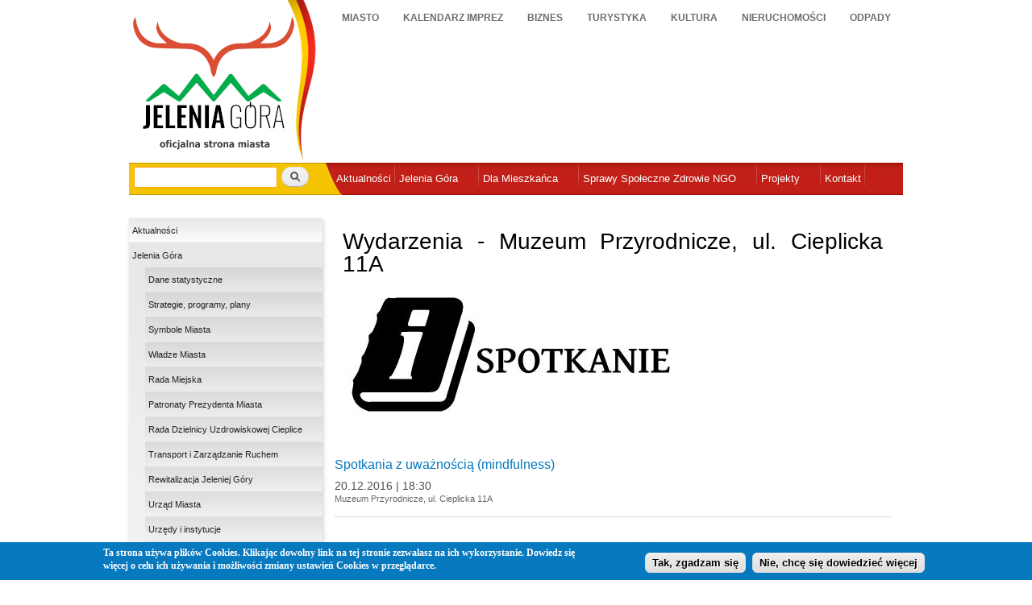

--- FILE ---
content_type: text/html; charset=utf-8
request_url: https://um.jeleniagora.pl/wydarzenia-miejsce/muzeum-przyrodnicze-ul-cieplicka-11a?page=14
body_size: 15101
content:
<!DOCTYPE html PUBLIC "-//W3C//DTD XHTML+RDFa 1.0//EN"
  "http://www.w3.org/MarkUp/DTD/xhtml-rdfa-1.dtd">
<html xmlns="http://www.w3.org/1999/xhtml" xml:lang="pl" version="XHTML+RDFa 1.0" dir="ltr"
  xmlns:content="http://purl.org/rss/1.0/modules/content/"
  xmlns:dc="http://purl.org/dc/terms/"
  xmlns:foaf="http://xmlns.com/foaf/0.1/"
  xmlns:og="http://ogp.me/ns#"
  xmlns:rdfs="http://www.w3.org/2000/01/rdf-schema#"
  xmlns:sioc="http://rdfs.org/sioc/ns#"
  xmlns:sioct="http://rdfs.org/sioc/types#"
  xmlns:skos="http://www.w3.org/2004/02/skos/core#"
  xmlns:xsd="http://www.w3.org/2001/XMLSchema#">

<head profile="http://www.w3.org/1999/xhtml/vocab">
  <meta http-equiv="Content-Type" content="text/html; charset=utf-8" />
<link rel="shortcut icon" href="https://um.jeleniagora.pl/sites/default/files/herb3.ico" type="image/vnd.microsoft.icon" />
<meta name="Generator" content="Drupal 7 (http://drupal.org)" />
  <title>Wydarzenia - Muzeum Przyrodnicze, ul. Cieplicka 11A | Miasto Jelenia Góra</title>
  <link type="text/css" rel="stylesheet" href="https://um.jeleniagora.pl/sites/default/files/css/css_xE-rWrJf-fncB6ztZfd2huxqgxu4WO-qwma6Xer30m4.css" media="all" />
<link type="text/css" rel="stylesheet" href="https://um.jeleniagora.pl/sites/default/files/css/css_Mqb8RtB63YD1DMtrSSflTPecQv_3ErNJiIJUZO0dG_s.css" media="all" />
<link type="text/css" rel="stylesheet" href="https://um.jeleniagora.pl/sites/default/files/css/css_Wvx69yhFdFBmmlrnemSBfnf7QPBiSNR1Z8wpWOmbFpY.css" media="all" />
<style type="text/css" media="all">
<!--/*--><![CDATA[/*><!--*/
#sliding-popup.sliding-popup-bottom{background:#0779BF;}#sliding-popup .popup-content #popup-text h2,#sliding-popup .popup-content #popup-text p{color:#ffffff !important;}

/*]]>*/-->
</style>
<link type="text/css" rel="stylesheet" href="https://um.jeleniagora.pl/sites/default/files/css/css_-vh3qND0JeRCdsx10ZlBPoofKLsRCS_2ujuUMkiE4CI.css" media="all" />
<link type="text/css" rel="stylesheet" href="https://um.jeleniagora.pl/sites/default/files/css/css_xIj2w_jLjA6bYugZPUItk3m992ecEgtDqHjWWGq91_o.css" media="all" />
<link type="text/css" rel="stylesheet" href="https://um.jeleniagora.pl/sites/default/files/css/css_2THG1eGiBIizsWFeexsNe1iDifJ00QRS9uSd03rY9co.css" media="print" />

<!--[if lte IE 7]>
<link type="text/css" rel="stylesheet" href="https://um.jeleniagora.pl/sites/all/themes/jeleniagora/css/ie.css?t8t3hx" media="all" />
<![endif]-->

<!--[if IE 6]>
<link type="text/css" rel="stylesheet" href="https://um.jeleniagora.pl/sites/all/themes/jeleniagora/css/ie6.css?t8t3hx" media="all" />
<![endif]-->
  <script type="text/javascript" src="//ajax.googleapis.com/ajax/libs/jquery/1.7.2/jquery.min.js"></script>
<script type="text/javascript">
<!--//--><![CDATA[//><!--
window.jQuery || document.write("<script src='/sites/all/modules/jquery_update/replace/jquery/1.7/jquery.min.js'>\x3C/script>")
//--><!]]>
</script>
<script type="text/javascript" src="https://um.jeleniagora.pl/sites/default/files/js/js_vSmhpx_T-AShyt_WMW5_TcwwxJP1imoVOa8jvwL_mxE.js"></script>
<script type="text/javascript" src="https://um.jeleniagora.pl/sites/default/files/js/js_ikd-PWumcJ8n82D5taacGfxXa_FJWO1a5am4zvDDQsI.js"></script>
<script type="text/javascript">
<!--//--><![CDATA[//><!--
(function(i,s,o,g,r,a,m){i["GoogleAnalyticsObject"]=r;i[r]=i[r]||function(){(i[r].q=i[r].q||[]).push(arguments)},i[r].l=1*new Date();a=s.createElement(o),m=s.getElementsByTagName(o)[0];a.async=1;a.src=g;m.parentNode.insertBefore(a,m)})(window,document,"script","https://www.google-analytics.com/analytics.js","ga");ga("create", "UA-33837236-1", {"cookieDomain":"auto"});ga("send", "pageview");
//--><!]]>
</script>
<script type="text/javascript" src="https://um.jeleniagora.pl/sites/default/files/js/js_9L4jikum5dwN8trHKHmkxmJfumee0Rx6yQ7z6iCrn2A.js"></script>
<script type="text/javascript" src="https://um.jeleniagora.pl/sites/default/files/js/js_RRe_RreqIBn5SlcmQXxnqzP2KfnlHc4s9WzDl_iQmCA.js"></script>
<script type="text/javascript">
<!--//--><![CDATA[//><!--
jQuery.extend(Drupal.settings, {"basePath":"\/","pathPrefix":"","ajaxPageState":{"theme":"jeleniagora","theme_token":"oGLUyoPSUl7orSQcjxgrizpr9nLI7In0uM-v9w9hkh8","js":{"0":1,"sites\/all\/modules\/eu-cookie-compliance\/js\/eu_cookie_compliance.js":1,"\/\/ajax.googleapis.com\/ajax\/libs\/jquery\/1.7.2\/jquery.min.js":1,"1":1,"misc\/jquery.once.js":1,"misc\/drupal.js":1,"public:\/\/languages\/pl_6ooFHKb9kf03RALUHU0qrrwbSESpfeZe1RwgFW26lvA.js":1,"sites\/all\/libraries\/colorbox\/jquery.colorbox-min.js":1,"sites\/all\/modules\/colorbox\/js\/colorbox.js":1,"sites\/all\/modules\/colorbox\/styles\/default\/colorbox_style.js":1,"sites\/all\/libraries\/cufon\/cufon-yui.js":1,"sites\/all\/libraries\/cufon-fonts\/Trebuchet_MS_400-Trebuchet_MS_700-Trebuchet_MS_italic_400-Trebuchet_MS_italic_700.font.js":1,"sites\/all\/modules\/cufon\/js\/cufon-drupal.js":1,"sites\/all\/modules\/extlink\/extlink.js":1,"sites\/all\/modules\/jcarousel\/js\/jquery.jcarousel.min.js":1,"sites\/all\/modules\/jcarousel\/js\/jcarousel.js":1,"sites\/all\/modules\/google_analytics\/googleanalytics.js":1,"2":1,"sites\/all\/libraries\/superfish\/jquery.hoverIntent.minified.js":1,"sites\/all\/libraries\/superfish\/superfish.js":1,"sites\/all\/libraries\/superfish\/supersubs.js":1,"sites\/all\/modules\/superfish\/superfish.js":1,"sites\/all\/themes\/jeleniagora\/js\/base.js":1},"css":{"modules\/system\/system.base.css":1,"modules\/system\/system.menus.css":1,"modules\/system\/system.messages.css":1,"modules\/system\/system.theme.css":1,"modules\/aggregator\/aggregator.css":1,"sites\/all\/modules\/calendar\/css\/calendar_multiday.css":1,"sites\/all\/modules\/date\/date_api\/date.css":1,"sites\/all\/modules\/date\/date_popup\/themes\/datepicker.1.7.css":1,"modules\/field\/theme\/field.css":1,"modules\/node\/node.css":1,"modules\/search\/search.css":1,"modules\/user\/user.css":1,"sites\/all\/modules\/views\/css\/views.css":1,"sites\/all\/modules\/media\/modules\/media_wysiwyg\/css\/media_wysiwyg.base.css":1,"sites\/all\/modules\/colorbox\/styles\/default\/colorbox_style.css":1,"sites\/all\/modules\/ctools\/css\/ctools.css":1,"0":1,"sites\/all\/modules\/eu-cookie-compliance\/css\/eu_cookie_compliance.css":1,"sites\/all\/modules\/panels\/css\/panels.css":1,"sites\/all\/modules\/extlink\/extlink.css":1,"sites\/all\/modules\/jcarousel\/skins\/default\/jcarousel-default.css":1,"sites\/all\/libraries\/superfish\/css\/superfish.css":1,"sites\/all\/themes\/jeleniagora\/css\/layout.css":1,"sites\/all\/themes\/jeleniagora\/css\/style.css":1,"sites\/all\/themes\/jeleniagora\/css\/colors.css":1,"sites\/all\/themes\/jeleniagora\/css\/print.css":1,"sites\/all\/themes\/jeleniagora\/css\/ie.css":1,"sites\/all\/themes\/jeleniagora\/css\/ie6.css":1}},"colorbox":{"opacity":"0.85","current":"{current} of {total}","previous":"\u00ab Prev","next":"Next \u00bb","close":"Zamknij","maxWidth":"98%","maxHeight":"98%","fixed":true,"mobiledetect":true,"mobiledevicewidth":"480px"},"cufonSelectors":[{"selector":"h2, h3.field-content","options":{"enabled":1,"fontFamily":"Trebuchet MS","hover":1}}],"eu_cookie_compliance":{"popup_enabled":1,"popup_agreed_enabled":0,"popup_hide_agreed":0,"popup_clicking_confirmation":1,"popup_html_info":"\n\u003Cdiv\u003E\n  \u003Cdiv class =\u0022popup-content info\u0022\u003E\n    \u003Cdiv id=\u0022popup-text\u0022\u003E\n      \u003Cp\u003ETa strona u\u017cywa plik\u00f3w Cookies. Klikaj\u0105c dowolny link na tej stronie zezwalasz na ich wykorzystanie. Dowiedz si\u0119 wi\u0119cej o celu ich u\u017cywania i mo\u017cliwo\u015bci zmiany ustawie\u0144 Cookies w przegl\u0105darce.\u003C\/p\u003E\n    \u003C\/div\u003E\n    \u003Cdiv id=\u0022popup-buttons\u0022\u003E\n      \u003Cbutton type=\u0022button\u0022 class=\u0022agree-button\u0022\u003ETak, zgadzam si\u0119\u003C\/button\u003E\n      \u003Cbutton type=\u0022button\u0022 class=\u0022find-more-button\u0022\u003ENie, chc\u0119 si\u0119 dowiedzie\u0107 wi\u0119cej\u003C\/button\u003E\n    \u003C\/div\u003E\n  \u003C\/div\u003E\n\u003C\/div\u003E\n","popup_html_agreed":"\u003Cdiv\u003E\n  \u003Cdiv class =\u0022popup-content agreed\u0022\u003E\n    \u003Cdiv id=\u0022popup-text\u0022\u003E\n      \u003Cp\u003E\u0026lt;h2\u0026gt;Thank you for accepting cookies\u0026lt;\/h2\u0026gt;\u0026lt;p\u0026gt;You can now hide this message or find out more about cookies.\u0026lt;\/p\u0026gt;\u003C\/p\u003E\n    \u003C\/div\u003E\n    \u003Cdiv id=\u0022popup-buttons\u0022\u003E\n      \u003Cbutton type=\u0022button\u0022 class=\u0022hide-popup-button\u0022\u003EUkryj t\u0119 wiadomo\u015b\u0107\u003C\/button\u003E\n      \u003Cbutton type=\u0022button\u0022 class=\u0022find-more-button\u0022 \u003EWi\u0119cej informacji nt. ciasteczek\u003C\/button\u003E\n    \u003C\/div\u003E\n  \u003C\/div\u003E\n\u003C\/div\u003E","popup_height":"auto","popup_width":"100%","popup_delay":1000,"popup_link":"https:\/\/miasto.jeleniagora.pl\/content\/polityka-prywatnosci","popup_position":0,"popup_language":"pl"},"jcarousel":{"ajaxPath":"\/jcarousel\/ajax\/views","carousels":{"jcarousel-dom-1":{"view_options":{"view_args":"","view_path":"taxonomy\/term\/188","view_base_path":null,"view_display_id":"block","view_name":"partnerzy","jcarousel_dom_id":1},"wrap":"circular","skin":"default","auto":5,"autoPause":1,"start":1,"selector":".jcarousel-dom-1"}}},"extlink":{"extTarget":0,"extClass":"ext","extSubdomains":1,"extExclude":"","extInclude":"","extAlert":0,"extAlertText":"This link will take you to an external web site. We are not responsible for their content.","mailtoClass":"mailto"},"better_exposed_filters":{"views":{"wydarzenia":{"displays":{"page_5":{"filters":[]}}},"bannery":{"displays":{"block_2":{"filters":[]}}},"aktualnosci":{"displays":{"block_2":{"filters":[]}}},"partnerzy":{"displays":{"block":{"filters":[]}}}}},"googleanalytics":{"trackOutbound":1,"trackMailto":1,"trackDownload":1,"trackDownloadExtensions":"7z|aac|arc|arj|asf|asx|avi|bin|csv|doc(x|m)?|dot(x|m)?|exe|flv|gif|gz|gzip|hqx|jar|jpe?g|js|mp(2|3|4|e?g)|mov(ie)?|msi|msp|pdf|phps|png|ppt(x|m)?|pot(x|m)?|pps(x|m)?|ppam|sld(x|m)?|thmx|qtm?|ra(m|r)?|sea|sit|tar|tgz|torrent|txt|wav|wma|wmv|wpd|xls(x|m|b)?|xlt(x|m)|xlam|xml|z|zip","trackColorbox":1},"urlIsAjaxTrusted":{"\/wydarzenia-miejsce\/muzeum-przyrodnicze-ul-cieplicka-11a?page=14":true},"superfish":{"2":{"id":"2","sf":{"animation":{"opacity":"show","height":"show"},"speed":"\u0027fast\u0027","autoArrows":false,"dropShadows":true,"disableHI":false},"plugins":{"supposition":false,"bgiframe":false,"supersubs":{"minWidth":"12","maxWidth":"27","extraWidth":1}}}}});
//--><!]]>
</script>
</head>
<body class="html not-front not-logged-in one-sidebar sidebar-first page-taxonomy page-taxonomy-term page-taxonomy-term- page-taxonomy-term-188 domain-um-jeleniagora-pl footer-columns" >
  <div id="skip-link">
    <a href="#main-content" class="element-invisible element-focusable">Przejdź do treści</a>
  </div>
    <div id="page-wrapper">
    <div id="page">
        <div id="header" class="without-secondary-menu">
            <div class="section clearfix">

                                <div id="logoWraper">
                <a href="http://jeleniagora.pl" title="Strona główna" rel="home" id="logo">
                    <img src="https://um.jeleniagora.pl/sites/default/files/Jelenia_Gora_logo2_2.png" alt="Strona główna"/>
                </a>
                </div>
                                  <div class="region region-header">
    <div id="block-menu-block-1" class="block block-menu-block">

    
  <div class="content">
    <div class="menu-block-wrapper menu-block-1 menu-name-menu-jelenia-dzia-y parent-mlid-0 menu-level-1">
  <ul class="menu clearfix"><li class="first leaf menu-mlid-1172"><a href="http://en.jeleniagora.pl/content/welcome" id="flag-en" class="flag">EN</a></li>
<li class="leaf menu-mlid-1171"><a href="http://de.jeleniagora.pl/content/stadt-im-riesengebirge" id="flag-de" class="flag">DE</a></li>
<li class="leaf menu-mlid-1173"><a href="http://cz.jeleniagora.pl/node/2118" id="flag-cz" class="flag">CZ</a></li>
<li class="leaf menu-mlid-1132"><a href="http://miasto.jeleniagora.pl">Miasto</a></li>
<li class="leaf menu-mlid-1716"><a href="https://imprezy.jeleniagora.pl/">Kalendarz imprez</a></li>
<li class="leaf menu-mlid-1133"><a href="https://biznes.jeleniagora.pl">Biznes</a></li>
<li class="leaf menu-mlid-1135"><a href="http://turystyka.jeleniagora.pl/Witamy-Turystyka">Turystyka</a></li>
<li class="leaf menu-mlid-1136"><a href="http://kultura.jeleniagora.pl/content/witamy">Kultura</a></li>
<li class="leaf menu-mlid-2639"><a href="https://nieruchomosci.jeleniagora.pl/">Nieruchomości</a></li>
<li class="last leaf menu-mlid-1502"><a href="http://miasto.jeleniagora.pl/content/nowa-jako%C5%9B%C4%87-w-gospodarce-odpadami">Odpady</a></li>
</ul></div>
  </div>
</div>
  </div>
            </div>
        </div>
        <!-- /.section, /#header -->
        
        
        
        <div id="main-wrapper" class="clearfix">
        <div id="menu">
            <div class="section clearfix">
                  <div class="region region-menu">
    <div id="block-search-form" class="block block-search">

    
  <div class="content">
    <form action="/wydarzenia-miejsce/muzeum-przyrodnicze-ul-cieplicka-11a?page=14" method="post" id="search-block-form" accept-charset="UTF-8"><div><div class="container-inline">
      <h2 class="element-invisible">Formularz wyszukiwania</h2>
    <div class="form-item form-type-textfield form-item-search-block-form">
  <label class="element-invisible" for="edit-search-block-form--2">Szukaj </label>
 <input title="Wprowadź słowa, które mają zostać wyszukane." type="text" id="edit-search-block-form--2" name="search_block_form" value="" size="15" maxlength="128" class="form-text" />
</div>
<div class="form-actions form-wrapper" id="edit-actions"><input type="submit" id="edit-submit" name="op" value="Szukaj" class="form-submit" /></div><input type="hidden" name="form_build_id" value="form-hyHhNe2zL7dldWDtRVYcXGYZ8RUxMhPfmxQstfSDHTM" />
<input type="hidden" name="form_id" value="search_block_form" />
</div>
</div></form>  </div>
</div>
<div id="block-superfish-2" class="block block-superfish">

    
  <div class="content">
    <ul id="superfish-2" class="menu sf-menu sf-51d57d37cfeb9d24d8afc05469c0e7fe sf-horizontal sf-style-none sf-total-items-7 sf-parent-items-5 sf-single-items-2"><li id="menu-998-2" class="first odd sf-item-1 sf-depth-1 sf-no-children"><a href="http://jeleniagora.pl/aktualnosci" class="sf-depth-1">Aktualności</a></li><li id="menu-916-2" class="middle even sf-item-2 sf-depth-1 sf-total-children-21 sf-parent-children-2 sf-single-children-19 menuparent"><a href="/content/jelenia-g%C3%B3ra" class="sf-depth-1 menuparent">Jelenia Góra</a><ul><li id="menu-919-2" class="first odd sf-item-1 sf-depth-2 sf-no-children"><a href="http://stat.jeleniagora.pl" class="sf-depth-2">Dane statystyczne</a></li><li id="menu-923-2" class="middle even sf-item-2 sf-depth-2 sf-no-children"><a href="/content/strategie-programy-plany" name="ksobol" class="sf-depth-2">Strategie, programy, plany</a></li><li id="menu-917-2" class="middle odd sf-item-3 sf-depth-2 sf-no-children"><a href="/content/symbole-jeleniej-g%C3%B3ry" class="sf-depth-2">Symbole Miasta</a></li><li id="menu-1205-2" class="middle even sf-item-4 sf-depth-2 sf-no-children"><a href="/content/w%C5%82adze-miasta" name="ksobol" class="sf-depth-2">Władze Miasta</a></li><li id="menu-1399-2" class="middle odd sf-item-5 sf-depth-2 sf-no-children"><a href="/content/rada-miejska" class="sf-depth-2">Rada Miejska</a></li><li id="menu-2635-2" class="middle even sf-item-6 sf-depth-2 sf-no-children"><a href="https://miasto.jeleniagora.pl/content/honorowy-patronat-prezydenta-miasta-na-rok-2025" class="sf-depth-2">Patronaty Prezydenta Miasta</a></li><li id="menu-1383-2" class="middle odd sf-item-7 sf-depth-2 sf-no-children"><a href="/content/rada-dzielnicy-uzdrowiskowej-cieplice" class="sf-depth-2">Rada Dzielnicy Uzdrowiskowej Cieplice</a></li><li id="menu-2381-2" class="middle even sf-item-8 sf-depth-2 sf-no-children"><a href="https://miasto.jeleniagora.pl/content/transport-i-zarz%C4%85dzanie-ruchem#" class="sf-depth-2">Transport i Zarządzanie Ruchem</a></li><li id="menu-1735-2" class="middle odd sf-item-9 sf-depth-2 sf-no-children"><a href="/content/rewitalizacja-jeleniej-g%C3%B3ry" class="sf-depth-2">Rewitalizacja  Jeleniej Góry</a></li><li id="menu-1503-2" class="middle even sf-item-10 sf-depth-2"><a href="/content/urz%C4%85d-miasta" class="sf-depth-2">Urząd Miasta</a></li><li id="menu-925-2" class="middle odd sf-item-11 sf-depth-2 sf-no-children"><a href="/content/urz%C4%99dy-i-instytucje" class="sf-depth-2">Urzędy i instytucje</a></li><li id="menu-1644-2" class="middle even sf-item-12 sf-depth-2 sf-no-children"><a href="/content/miasto-przyjazne-dla-sprawiedliwego-handlu" class="sf-depth-2">Miasto Przyjazne dla Sprawiedliwego Handlu</a></li><li id="menu-2630-2" class="middle odd sf-item-13 sf-depth-2 sf-no-children"><a href="/content/zielona-jelenia-g%C3%B3ra" class="sf-depth-2">Zielona Jelenia Góra</a></li><li id="menu-1381-2" class="middle even sf-item-14 sf-depth-2"><a href="/content/uczelnie" class="sf-depth-2">Uczelnie</a></li><li id="menu-922-2" class="middle odd sf-item-15 sf-depth-2 sf-no-children"><a href="/content/wsp%C3%B3%C5%82praca" class="sf-depth-2">Współpraca</a></li><li id="menu-920-2" class="middle even sf-item-16 sf-depth-2 sf-no-children"><a href="/content/partnerzy-miasta" class="sf-depth-2">Partnerzy Miasta</a></li><li id="menu-1707-2" class="middle odd sf-item-17 sf-depth-2 sf-no-children"><a href="http://jeleniagora.pl/content/sie%C4%87-hot-spot%C3%B3w-miejski-internet-video" class="sf-depth-2">Strefy Wi Fi / Hot Spot</a></li><li id="menu-1571-2" class="middle even sf-item-18 sf-depth-2 sf-no-children"><a href="/content/strefa-p%C5%82atnego-parkowania" class="sf-depth-2">Strefa Płatnego Parkowania</a></li><li id="menu-1063-2" class="middle odd sf-item-19 sf-depth-2 sf-no-children"><a href="/content/komunikacja" class="sf-depth-2">Komunikacja</a></li><li id="menu-2382-2" class="middle even sf-item-20 sf-depth-2 sf-no-children"><a href="/content/patronaty-2023-rok" class="sf-depth-2">Patronaty Prezydenta</a></li><li id="menu-2645-2" class="last odd sf-item-21 sf-depth-2 sf-no-children"><a href="/content/cyberbezpiecze%C5%84stwo" class="sf-depth-2">Cyberbezpieczeństwo</a></li></ul></li><li id="menu-995-2" class="middle odd sf-item-3 sf-depth-1 sf-total-children-25 sf-parent-children-0 sf-single-children-25 menuparent"><a href="/content/przydatne-linki" name="ksobol" class="sf-depth-1 menuparent">Dla Mieszkańca</a><ul><li id="menu-1734-2" class="first odd sf-item-1 sf-depth-2 sf-no-children"><a href="https://miasto.jeleniagora.pl/content/petycje-miasto-jelenia-g%C3%B3ra#" class="sf-depth-2">Petycje</a></li><li id="menu-2648-2" class="middle even sf-item-2 sf-depth-2 sf-no-children"><a href="https://bip.jeleniagora.pl/interpelacje/szukaj?keyword=&amp;type_id=-1&amp;number=&amp;regarding=&amp;councillor=&amp;term_id=3" id="interpelacje" name="Interpelacje" class="sf-depth-2">Interpelacje</a></li><li id="menu-2608-2" class="middle odd sf-item-3 sf-depth-2 sf-no-children"><a href="https://bezkolejki.eu/umjgora" class="sf-depth-2">Umów sprawę w Wydziale Komunikacji</a></li><li id="menu-2637-2" class="middle even sf-item-4 sf-depth-2 sf-no-children"><a href="/content/rozw%C3%B3j-lokalny" class="sf-depth-2">Rozwój Lokalny</a></li><li id="menu-2628-2" class="middle odd sf-item-5 sf-depth-2 sf-no-children"><a href="/content/zaj%C4%99cia-sportowe-i-kulturalne-dla-dzieci-i-m%C5%82odzie%C5%BCy" class="sf-depth-2">Zajęcia sportowe i kulturalne dla dzieci i młodzieży</a></li><li id="menu-1896-2" class="middle even sf-item-6 sf-depth-2 sf-no-children"><a href="/content/komunikaty-i-informacje-o-jako%C5%9Bci-powietrza-w-jeleniej-g%C3%B3rze" name="ksobol" class="sf-depth-2">Komunikaty o jakości powietrza</a></li><li id="menu-1337-2" class="middle odd sf-item-7 sf-depth-2 sf-no-children"><a href="/content/spotkaj-si%C4%99-z-prezydentem-miasta" class="sf-depth-2">Spotkaj się z Prezydentem Miasta</a></li><li id="menu-1736-2" class="middle even sf-item-8 sf-depth-2 sf-no-children"><a href="https://bip.jeleniagora.pl/artykuly/193/nieodplatna-pomoc-prawna-nieodplatne-poradnictwo-obywatelskie" name="ksobol" class="sf-depth-2">Nieodpłatna pomoc prawna, nieodpłatne poradnictwo obywatelskie</a></li><li id="menu-2631-2" class="middle odd sf-item-9 sf-depth-2 sf-no-children"><a href="/content/nab%C3%B3r-kandydat%C3%B3w-na-%C5%82awnik%C3%B3w" class="sf-depth-2">Nabór kandydatów na Ławników</a></li><li id="menu-1062-2" class="middle even sf-item-10 sf-depth-2 sf-no-children"><a href="/content/prawo" class="sf-depth-2">Prawo</a></li><li id="menu-1642-2" class="middle odd sf-item-11 sf-depth-2 sf-no-children"><a href="http://jeleniagora.pl/grupa/informacje-samorz%C4%85dowe" class="sf-depth-2">Informacje Samorządowe</a></li><li id="menu-1947-2" class="middle even sf-item-12 sf-depth-2 sf-no-children"><a href="https://jbo.jeleniagora.pl/" name="ksobol" class="sf-depth-2">Jeleniogórski Budżet Obywatelski</a></li><li id="menu-1510-2" class="middle odd sf-item-13 sf-depth-2 sf-no-children"><a href="/content/praktyki-i-sta%C5%BCe" class="sf-depth-2">Praktyki i staże</a></li><li id="menu-1647-2" class="middle even sf-item-14 sf-depth-2 sf-no-children"><a href="/content/terminarz-udzielania-%C5%9Blub%C3%B3w-cywilnych" name="ksobol" class="sf-depth-2">Terminarz Udzielania Ślubów USC</a></li><li id="menu-1646-2" class="middle odd sf-item-15 sf-depth-2 sf-no-children"><a href="/content/biuro-rzeczy-znalezionych" class="sf-depth-2">Biuro Rzeczy Znalezionych</a></li><li id="menu-2383-2" class="middle even sf-item-16 sf-depth-2 sf-no-children"><a href="/content/rekrutacja-do-szk%C3%B3%C5%82-i-przedszkoli-na-rok-szkolny-2019-2020" class="sf-depth-2">Rekrutacja do szkół i przedszkoli</a></li><li id="menu-2606-2" class="middle odd sf-item-17 sf-depth-2 sf-no-children"><a href="/content/ochrona-%C5%9Brodowiska-informacje-0" class="sf-depth-2">Ochrona Środowiska - Informacje</a></li><li id="menu-1786-2" class="middle even sf-item-18 sf-depth-2 sf-no-children"><a href="https://miasto.jeleniagora.pl/content/nowa-jako%C5%9B%C4%87-w-gospodarce-odpadami?q=content/nowa-jako%C5%9B%C4%87-w-gospodarce-odpadami" class="sf-depth-2">Odpady</a></li><li id="menu-1914-2" class="middle odd sf-item-19 sf-depth-2 sf-no-children"><a href="/content/karta-polaka" class="sf-depth-2">Karta Polaka</a></li><li id="menu-1493-2" class="middle even sf-item-20 sf-depth-2 sf-no-children"><a href="/content/jeleniog%C3%B3rska-karta-du%C5%BCej-rodziny" class="sf-depth-2">Jeleniogórska Karta Dużej Rodziny</a></li><li id="menu-1949-2" class="middle odd sf-item-21 sf-depth-2 sf-no-children"><a href="/content/og%C3%B3lnopolska-karta-seniora" name="ksobol" class="sf-depth-2">Ogólnopolska Karta Seniora</a></li><li id="menu-1640-2" class="middle even sf-item-22 sf-depth-2 sf-no-children"><a href="/content/og%C3%B3lnopolska-karta-du%C5%BCej-rodziny" class="sf-depth-2">Ogólnopolska Karta Dużej Rodziny</a></li><li id="menu-1061-2" class="middle odd sf-item-23 sf-depth-2 sf-no-children"><a href="/content/miejski-rzecznik-konsument%C3%B3w" name="ksobol" class="sf-depth-2">Miejski Rzecznik Konsumentów</a></li><li id="menu-1622-2" class="middle even sf-item-24 sf-depth-2 sf-no-children"><a href="/content/rachunki-bankowe-urz%C4%99du-miasta" class="sf-depth-2">Rachunki bankowe</a></li><li id="menu-1097-2" class="last odd sf-item-25 sf-depth-2 sf-no-children"><a href="/content/zarz%C4%85dzanie-kryzysowe" class="sf-depth-2">Zarządzanie Kryzysowe</a></li></ul></li><li id="menu-997-2" class="middle even sf-item-4 sf-depth-1 sf-total-children-9 sf-parent-children-2 sf-single-children-7 menuparent"><a href="https://sprawyspoleczne.jeleniagora.pl/" name="ksobol" target="_self" class="sf-depth-1 menuparent">Sprawy Społeczne Zdrowie NGO</a><ul><li id="menu-1390-2" class="first odd sf-item-1 sf-depth-2 sf-no-children"><a href="/content/promocja-i-ochrona-zdrowia" name="ksobol" class="sf-depth-2">Promocja i ochrona zdrowia</a></li><li id="menu-1327-2" class="middle even sf-item-2 sf-depth-2"><a href="/content/wsp%C3%B3%C5%82praca-z-organizacjami-pozarz%C4%85dowymi" name="ksobol" class="sf-depth-2">Organizacje Pozarządowe OPP/NGO</a></li><li id="menu-1326-2" class="middle odd sf-item-3 sf-depth-2 sf-no-children"><a href="/content/profilaktyka-przeciwdzia%C5%82ania-uzale%C5%BCnieniom-0" name="ksobol" class="sf-depth-2">Profilaktyka przeciwdziałania uzależnieniom</a></li><li id="menu-2609-2" class="middle even sf-item-4 sf-depth-2 sf-no-children"><a href="/content/plac%C3%B3wka-wparcia-dziennego-zezwolenie" class="sf-depth-2">Placówka wparcia dziennego - zezwolenie</a></li><li id="menu-1632-2" class="middle odd sf-item-5 sf-depth-2 sf-no-children"><a href="/content/pude%C5%82ko-%C5%BCycia" class="sf-depth-2">&quot;Pudełko Życia&quot;</a></li><li id="menu-1948-2" class="middle even sf-item-6 sf-depth-2 sf-no-children"><a href="/content/wolontariat" name="ksobol" class="sf-depth-2">Wolontariat</a></li><li id="menu-2612-2" class="middle odd sf-item-7 sf-depth-2 sf-no-children"><a href="/content/miejska-rada-senior%C3%B3w-w-jeleniej-g%C3%B3rze-na-kadencj%C4%99-2019-2024" title="Miejska Rada Seniorów" class="sf-depth-2">Dla Seniora</a></li><li id="menu-1389-2" class="middle even sf-item-8 sf-depth-2"><a href="/content/dzia%C5%82ania-na-rzecz-os%C3%B3b-niepe%C5%82nosprawnych" class="sf-depth-2">Dla Niepełnosprawnych</a></li><li id="menu-1729-2" class="last odd sf-item-9 sf-depth-2 sf-no-children"><a href="/content/rozk%C5%82ad-godzin-funkcjonowania-aptek-na-terenie-miasta-jeleniej-g%C3%B3ry" name="ksobol" class="sf-depth-2">Rozkład godzin otwarcia Aptek</a></li></ul></li><li id="menu-999-2" class="middle odd sf-item-5 sf-depth-1 sf-total-children-2 sf-parent-children-1 sf-single-children-1 menuparent"><a href="/content/projekty-0" class="sf-depth-1 menuparent">Projekty</a><ul><li id="menu-2643-2" class="first odd sf-item-1 sf-depth-2"><a href="/content/fundusze-europejskie-na-lata-2014-2020" class="sf-depth-2">Fundusze UE</a></li><li id="menu-2644-2" class="last even sf-item-2 sf-depth-2 sf-no-children"><a href="/content/projekty-realizowane-ze-%C5%9Brodk%C3%B3w-bud%C5%BCetu-pa%C5%84stwa-lub-pa%C5%84stwowych-funduszy-celowych" class="sf-depth-2">Projekty realizowane ze środków budżetu państwa lub państwowych funduszy celowych</a></li></ul></li><li id="menu-1582-2" class="middle even sf-item-6 sf-depth-1 sf-no-children"><a href="http://bip.jeleniagora.pl/artykul/2/3/dane-podstawowe" name="ksobol" class="sf-depth-1">Kontakt</a></li><li id="menu-1486-2" class="last odd sf-item-7 sf-depth-1 sf-total-children-4 sf-parent-children-0 sf-single-children-4 menuparent"><a href="/content/e-urz%C4%85d" class="sf-depth-1 menuparent">e-urząd</a><ul><li id="menu-1401-2" class="first odd sf-item-1 sf-depth-2 sf-no-children"><a href="/content/e-czynsze" class="sf-depth-2">e-czynsze</a></li><li id="menu-1441-2" class="middle even sf-item-2 sf-depth-2 sf-no-children"><a href="https://obywatel.gov.pl/dokumenty-i-dane-osobowe/odbior-dowodu-osobistego-sprawdz-czy-twoj-dowod-jest-gotowy" class="sf-depth-2">e-dowody osobiste </a></li><li id="menu-2646-2" class="middle odd sf-item-3 sf-depth-2 sf-no-children"><a href="https://eurzad.jeleniagora.pl/" class="sf-depth-2">eurzad.jeleniagora.pl</a></li><li id="menu-2647-2" class="last even sf-item-4 sf-depth-2 sf-no-children"><a href="https://umjg.bezkolejki.eu/" class="sf-depth-2">Jednolity System Kolejkowy</a></li></ul></li></ul>  </div>
</div>
  </div>
            </div>
        </div>
            <div id="main" class="clearfix">
                                <div id="sidebar-first" class="column sidebar">
                    <div class="section">
                          <div class="region region-sidebar-first">
    <div id="block-domain-menu-block-main" class="block block-domain-menu-block">

    
  <div class="content">
    <div class="menu-block-wrapper menu-block-main menu-name-51d57d37cfeb9d24d8afc05469c0e7fe parent-mlid-0 menu-level-1">
  <ul class="menu clearfix"><li class="first leaf menu-mlid-998"><a href="http://jeleniagora.pl/aktualnosci">Aktualności</a></li>
<li class="expanded menu-mlid-916"><a href="/content/jelenia-g%C3%B3ra">Jelenia Góra</a><ul class="menu clearfix"><li class="first leaf menu-mlid-919"><a href="http://stat.jeleniagora.pl">Dane statystyczne</a></li>
<li class="leaf menu-mlid-923"><a href="/content/strategie-programy-plany" name="ksobol">Strategie, programy, plany</a></li>
<li class="leaf menu-mlid-917"><a href="/content/symbole-jeleniej-g%C3%B3ry">Symbole Miasta</a></li>
<li class="leaf menu-mlid-1205"><a href="/content/w%C5%82adze-miasta" name="ksobol">Władze Miasta</a></li>
<li class="leaf menu-mlid-1399"><a href="/content/rada-miejska">Rada Miejska</a></li>
<li class="leaf menu-mlid-2635"><a href="https://miasto.jeleniagora.pl/content/honorowy-patronat-prezydenta-miasta-na-rok-2025">Patronaty Prezydenta Miasta</a></li>
<li class="leaf menu-mlid-1383"><a href="/content/rada-dzielnicy-uzdrowiskowej-cieplice">Rada Dzielnicy Uzdrowiskowej Cieplice</a></li>
<li class="leaf menu-mlid-2381"><a href="https://miasto.jeleniagora.pl/content/transport-i-zarz%C4%85dzanie-ruchem#">Transport i Zarządzanie Ruchem</a></li>
<li class="leaf menu-mlid-1735"><a href="/content/rewitalizacja-jeleniej-g%C3%B3ry">Rewitalizacja  Jeleniej Góry</a></li>
<li class="collapsed menu-mlid-1503"><a href="/content/urz%C4%85d-miasta">Urząd Miasta</a></li>
<li class="leaf menu-mlid-925"><a href="/content/urz%C4%99dy-i-instytucje">Urzędy i instytucje</a></li>
<li class="leaf menu-mlid-1644"><a href="/content/miasto-przyjazne-dla-sprawiedliwego-handlu">Miasto Przyjazne dla Sprawiedliwego Handlu</a></li>
<li class="leaf menu-mlid-2630"><a href="/content/zielona-jelenia-g%C3%B3ra">Zielona Jelenia Góra</a></li>
<li class="collapsed menu-mlid-1381"><a href="/content/uczelnie">Uczelnie</a></li>
<li class="leaf menu-mlid-922"><a href="/content/wsp%C3%B3%C5%82praca">Współpraca</a></li>
<li class="leaf menu-mlid-920"><a href="/content/partnerzy-miasta">Partnerzy Miasta</a></li>
<li class="leaf menu-mlid-1707"><a href="http://jeleniagora.pl/content/sie%C4%87-hot-spot%C3%B3w-miejski-internet-video">Strefy Wi Fi / Hot Spot</a></li>
<li class="leaf menu-mlid-1571"><a href="/content/strefa-p%C5%82atnego-parkowania">Strefa Płatnego Parkowania</a></li>
<li class="leaf menu-mlid-1063"><a href="/content/komunikacja">Komunikacja</a></li>
<li class="leaf menu-mlid-2382"><a href="/content/patronaty-2023-rok">Patronaty Prezydenta</a></li>
<li class="last leaf menu-mlid-2645"><a href="/content/cyberbezpiecze%C5%84stwo">Cyberbezpieczeństwo</a></li>
</ul></li>
<li class="collapsed menu-mlid-995"><a href="/content/przydatne-linki" name="ksobol">Dla Mieszkańca</a></li>
<li class="expanded menu-mlid-997"><a href="https://sprawyspoleczne.jeleniagora.pl/" name="ksobol" target="_self">Sprawy Społeczne Zdrowie NGO</a><ul class="menu clearfix"><li class="first leaf menu-mlid-1390"><a href="/content/promocja-i-ochrona-zdrowia" name="ksobol">Promocja i ochrona zdrowia</a></li>
<li class="collapsed menu-mlid-1327"><a href="/content/wsp%C3%B3%C5%82praca-z-organizacjami-pozarz%C4%85dowymi" name="ksobol">Organizacje Pozarządowe OPP/NGO</a></li>
<li class="leaf menu-mlid-1326"><a href="/content/profilaktyka-przeciwdzia%C5%82ania-uzale%C5%BCnieniom-0" name="ksobol">Profilaktyka przeciwdziałania uzależnieniom</a></li>
<li class="leaf menu-mlid-2609"><a href="/content/plac%C3%B3wka-wparcia-dziennego-zezwolenie">Placówka wparcia dziennego - zezwolenie</a></li>
<li class="leaf menu-mlid-1632"><a href="/content/pude%C5%82ko-%C5%BCycia">&quot;Pudełko Życia&quot;</a></li>
<li class="leaf menu-mlid-1948"><a href="/content/wolontariat" name="ksobol">Wolontariat</a></li>
<li class="leaf menu-mlid-2612"><a href="/content/miejska-rada-senior%C3%B3w-w-jeleniej-g%C3%B3rze-na-kadencj%C4%99-2019-2024" title="Miejska Rada Seniorów">Dla Seniora</a></li>
<li class="collapsed menu-mlid-1389"><a href="/content/dzia%C5%82ania-na-rzecz-os%C3%B3b-niepe%C5%82nosprawnych">Dla Niepełnosprawnych</a></li>
<li class="last leaf menu-mlid-1729"><a href="/content/rozk%C5%82ad-godzin-funkcjonowania-aptek-na-terenie-miasta-jeleniej-g%C3%B3ry" name="ksobol">Rozkład godzin otwarcia Aptek</a></li>
</ul></li>
<li class="collapsed menu-mlid-999"><a href="/content/projekty-0">Projekty</a></li>
<li class="leaf menu-mlid-1582"><a href="http://bip.jeleniagora.pl/artykul/2/3/dane-podstawowe" name="ksobol">Kontakt</a></li>
<li class="last collapsed menu-mlid-1486"><a href="/content/e-urz%C4%85d">e-urząd</a></li>
</ul></div>
  </div>
</div>
<div id="block-views-aktualnosci-block-2" class="block block-views">

    <h2>Aktualności</h2>
  
  <div class="content">
    <div class="view view-aktualnosci view-id-aktualnosci view-display-id-block_2 view-dom-id-b75c620c5856837a8a06ece91a23eed6">
        
  
  
      <div class="view-content">
        <div class="views-row views-row-1 views-row-odd views-row-first">
      
  <div class="views-field views-field-title">        <h3 class="field-content"><a href="/content/informacje-dot-konkursu-dolno%C5%9Bl%C4%85ska-odnowa-oczami-junior%C3%B3w">Informacje dot. Konkursu Dolnośląska OdNowa oczami juniorów</a></h3>  </div>  
  <div class="views-field views-field-field-ikona-wpisu fl">        <div class="field-content"></div>  </div>  
  <div class="views-field views-field-body">        <div class="field-content"><p><a href="/sites/default/files/Zaproszenie%20do%20udzia%C5%82u%20w%20konkursie%20OdNowa_oczami%20junior%C3%B3w.docx"><span style="font-size: 13.008px;">1.</span></a></p></div>  </div>  
  <div class="views-field views-field-view-node node-readmore">        <span class="field-content"><a href="/content/informacje-dot-konkursu-dolno%C5%9Bl%C4%85ska-odnowa-oczami-junior%C3%B3w">Więcej..</a></span>  </div>  </div>
  <div class="views-row views-row-2 views-row-even">
      
  <div class="views-field views-field-title">        <h3 class="field-content"><a href="/content/petycje-archiwum">Petycje Archiwum</a></h3>  </div>  
  <div class="views-field views-field-field-ikona-wpisu fl">        <div class="field-content"></div>  </div>  
  <div class="views-field views-field-body">        <div class="field-content"><p><span style="font-size: 13.008px;">Petycje zgłoszone w ramach Ustawy z dnia 11 lipca 2014 </span>(Dz.U.2014.1195)</p>
<p> </p></div>  </div>  
  <div class="views-field views-field-view-node node-readmore">        <span class="field-content"><a href="/content/petycje-archiwum">Więcej..</a></span>  </div>  </div>
  <div class="views-row views-row-3 views-row-odd">
      
  <div class="views-field views-field-title">        <h3 class="field-content"><a href="/content/obowi%C4%85zek-sk%C5%82adania-deklaracji-od-1-lipca-2021r-do-centralnej-ewidencji-emisyjno%C5%9Bci-budynk%C3%B3w">Obowiązek składania deklaracji  od 1 lipca 2021r.  do Centralnej Ewidencji Emisyjności Budynków  - CEEB  !!!</a></h3>  </div>  
  <div class="views-field views-field-field-ikona-wpisu fl">        <div class="field-content"><img typeof="foaf:Image" src="https://um.jeleniagora.pl/sites/default/files/styles/mala_miniatura/public/news/ceeb-696x584.jpg?itok=gVhgfN0j" width="100" height="84" alt="" /></div>  </div>  
  <div class="views-field views-field-body">        <div class="field-content"><p style="margin-top: 0px; margin-bottom: 1rem; color: #3b3b3b; font-family: Lato, arial, sans-serif; box-sizing: border-box; -webkit-font-smoothing: antialiased; font-size: 1.3em; text-align: justify&lt;/body&gt;&lt;/html&gt;"></p></div>  </div>  
  <div class="views-field views-field-view-node node-readmore">        <span class="field-content"><a href="/content/obowi%C4%85zek-sk%C5%82adania-deklaracji-od-1-lipca-2021r-do-centralnej-ewidencji-emisyjno%C5%9Bci-budynk%C3%B3w">Więcej..</a></span>  </div>  </div>
  <div class="views-row views-row-4 views-row-even">
      
  <div class="views-field views-field-title">        <h3 class="field-content"><a href="/content/nowe-mo%C5%BCliwo%C5%9Bci-na-wymian%C4%99-kot%C5%82%C3%B3w-sta%C5%82opalnych-tzw-kopciuch%C3%B3w">Nowe możliwości na wymianę kotłów stałopalnych tzw. kopciuchów</a></h3>  </div>  
  <div class="views-field views-field-field-ikona-wpisu fl">        <div class="field-content"><img typeof="foaf:Image" src="https://um.jeleniagora.pl/sites/default/files/styles/mala_miniatura/public/news/fire-g525bd9b73_1280.jpg?itok=0VkXttj2" width="100" height="67" alt="" /></div>  </div>  
  <div class="views-field views-field-body">        <div class="field-content"><p>Wojewódzki Fundusz Ochrony Środowiska i Gospodarki Wodnej we Wrocławiu (WFOŚiGW Wrocław) ogłosił w dniu 11.10.2021 r. nabór wniosków o dofinansowanie</p></div>  </div>  
  <div class="views-field views-field-view-node node-readmore">        <span class="field-content"><a href="/content/nowe-mo%C5%BCliwo%C5%9Bci-na-wymian%C4%99-kot%C5%82%C3%B3w-sta%C5%82opalnych-tzw-kopciuch%C3%B3w">Więcej..</a></span>  </div>  </div>
  <div class="views-row views-row-5 views-row-odd">
      
  <div class="views-field views-field-title">        <h3 class="field-content"><a href="/content/wojew%C3%B3dzki-program-ochrony-%C5%9Brodowiska-wojew%C3%B3dztwa-dolno%C5%9Bl%C4%85skiego-na-lata-2022-2025-z">Wojewódzki Program Ochrony Środowiska Województwa Dolnośląskiego na lata 2022-2025 z perspektywą do roku 2029 wraz z prognozą oddziaływania na środowisko </a></h3>  </div>  
  <div class="views-field views-field-field-ikona-wpisu fl">        <div class="field-content"><img typeof="foaf:Image" src="https://um.jeleniagora.pl/sites/default/files/styles/mala_miniatura/public/news/survey-2316468_640.png?itok=NcI3G7gg" width="100" height="100" alt="" /></div>  </div>  
  <div class="views-field views-field-body">        <div class="field-content"><p align="left">W związku z trwającymi pracami nad przygotowaniem <em>Wojewódzkiego Programu Ochrony Środowiska Województwa Dolnośląskiego na lata 2022-2025 z perspektywą do roku 2029 wraz z prognozą </em></p></div>  </div>  
  <div class="views-field views-field-view-node node-readmore">        <span class="field-content"><a href="/content/wojew%C3%B3dzki-program-ochrony-%C5%9Brodowiska-wojew%C3%B3dztwa-dolno%C5%9Bl%C4%85skiego-na-lata-2022-2025-z">Więcej..</a></span>  </div>  </div>
  <div class="views-row views-row-6 views-row-even">
      
  <div class="views-field views-field-title">        <h3 class="field-content"><a href="/content/wyszukiwarka-ekodotacji">Wyszukiwarka ekodotacji </a></h3>  </div>  
  <div class="views-field views-field-field-ikona-wpisu fl">        <div class="field-content"><img typeof="foaf:Image" src="https://um.jeleniagora.pl/sites/default/files/styles/mala_miniatura/public/news/logo3.jpg?itok=mRis4zlx" width="100" height="49" alt="" /></div>  </div>  
  <div class="views-field views-field-body">        <div class="field-content"><p align="justify"><span style="font-family: Verdana, sans-serif;"><span style="font-size: medium;"><span style="font-weight: normal;">Krajowy Ośrodek Zmian Klimatu (KOZK), działający przy Instytucie </span></span></span></p></div>  </div>  
  <div class="views-field views-field-view-node node-readmore">        <span class="field-content"><a href="/content/wyszukiwarka-ekodotacji">Więcej..</a></span>  </div>  </div>
  <div class="views-row views-row-7 views-row-odd views-row-last">
      
  <div class="views-field views-field-title">        <h3 class="field-content"><a href="/content/mi%C4%99dzynarodowe-manewry-w-jeleniej-g%C3%B3rze">Międzynarodowe manewry w Jeleniej Górze</a></h3>  </div>  
  <div class="views-field views-field-field-ikona-wpisu fl">        <div class="field-content"><img typeof="foaf:Image" src="https://um.jeleniagora.pl/sites/default/files/styles/mala_miniatura/public/news/199345233_4410751712292003_787962975264632567_n.jpg?itok=dvIdFIYN" width="100" height="75" alt="" /></div>  </div>  
  <div class="views-field views-field-body">        <div class="field-content"><p>W dniach 16-18 czerwca 2021 r. odbyły się pierwsze w tym roku, ale piąte już „projektowe“ Międzynarodowe Manewry Ratownicze. Kryptonim tej edycji to „COVID“</p></div>  </div>  
  <div class="views-field views-field-view-node node-readmore">        <span class="field-content"><a href="/content/mi%C4%99dzynarodowe-manewry-w-jeleniej-g%C3%B3rze">Więcej..</a></span>  </div>  </div>
    </div>
  
  
  
  
  
  
</div>  </div>
</div>
  </div>
                    </div>
                </div> <!-- /.section, /#sidebar-first -->
                
                <div id="content" class="column">
                    <div class="section">
                                                <a id="main-content"></a>
                                                                        <h1 class="title" id="page-title">
                            Wydarzenia - Muzeum Przyrodnicze, ul. Cieplicka 11A                        </h1>
                                                                                                <div class="tabs">
                                                    </div>
                                                                                                <div class="view view-wydarzenia view-id-wydarzenia view-display-id-page_5 view-dom-id-8a349d2f3ed435ca0ec2b5a74a23ff3b">
        
  
  
      <div class="view-content">
        <div class="views-row views-row-1 views-row-odd views-row-first">
    <div class="ds-1col node node-wydarzenie node-teaser view-mode-teaser clearfix ">

  
  <div class="field field-name-field-ikona-wpisu-event field-type-image field-label-hidden"><div class="field-items"><div class="field-item even"><a href="/content/spotkania-z-uwa%C5%BCno%C5%9Bci%C4%85-mindfulness-28"><img typeof="foaf:Image" src="https://um.jeleniagora.pl/sites/default/files/styles/aktualnosc_promowana/public/wydarzenia_ikona/SPOTKANIE_7.jpg?itok=WF6pe-pk" width="428" height="180" alt="" /></a></div></div></div><div class="field field-name-title field-type-ds field-label-hidden"><div class="field-items"><div class="field-item even" property="dc:title"><h3><a href="/content/spotkania-z-uwa%C5%BCno%C5%9Bci%C4%85-mindfulness-28">Spotkania z uważnością (mindfulness)</a></h3></div></div></div><div class="field field-name-field-data-wydarzenia field-type-datetime field-label-hidden"><div class="field-items"><div class="field-item even"><span class="date-display-single" property="dc:date" datatype="xsd:dateTime" content="2016-12-20T18:30:00+01:00">20.12.2016 | 18:30</span></div></div></div><div class="field field-name-field-place-event field-type-taxonomy-term-reference field-label-hidden clearfix"><ul class="links"><li class="taxonomy-term-reference-0">Muzeum Przyrodnicze, ul. Cieplicka 11A</li></ul></div></div>  </div>
  <div class="views-row views-row-2 views-row-even">
    <div class="ds-1col node node-wydarzenie node-teaser view-mode-teaser clearfix ">

  
  <div class="field field-name-field-ikona-wpisu-event field-type-image field-label-hidden"><div class="field-items"><div class="field-item even"><a href="/content/wernisa%C5%BC-wystawy-%E2%80%9Ez-bukowi%C5%84skich-wierch%C3%B3w%E2%80%9D-agnieszki-g%C3%B3rkiewicz-malarstwo-na-szkle"><img typeof="foaf:Image" src="https://um.jeleniagora.pl/sites/default/files/styles/aktualnosc_promowana/public/wydarzenia_ikona/Wernisa%C5%BC_7.jpg?itok=9bL2zgYt" width="428" height="180" alt="" /></a></div></div></div><div class="field field-name-title field-type-ds field-label-hidden"><div class="field-items"><div class="field-item even" property="dc:title"><h3><a href="/content/wernisa%C5%BC-wystawy-%E2%80%9Ez-bukowi%C5%84skich-wierch%C3%B3w%E2%80%9D-agnieszki-g%C3%B3rkiewicz-malarstwo-na-szkle">Wernisaż wystawy „Z bukowińskich wierchów” Agnieszki Górkiewicz (malarstwo na szkle)</a></h3></div></div></div><div class="field field-name-field-data-wydarzenia field-type-datetime field-label-hidden"><div class="field-items"><div class="field-item even"><span class="date-display-single" property="dc:date" datatype="xsd:dateTime" content="2016-12-17T17:00:00+01:00">17.12.2016 | 17:00</span></div></div></div><div class="field field-name-field-place-event field-type-taxonomy-term-reference field-label-hidden clearfix"><ul class="links"><li class="taxonomy-term-reference-0">Muzeum Przyrodnicze, ul. Cieplicka 11A</li></ul></div></div>  </div>
  <div class="views-row views-row-3 views-row-odd">
    <div class="ds-1col node node-wydarzenie node-teaser view-mode-teaser clearfix ">

  
  <div class="field field-name-field-ikona-wpisu-event field-type-image field-label-hidden"><div class="field-items"><div class="field-item even"><a href="/content/prelekcja-w-%E2%80%9Ecyklu-czwartkowym%E2%80%9D-nt-%E2%80%9Egdzie%C5%9B-na-po%C5%82udniu-etiopii%E2%80%9D-prowadzi-kazimierz-pichlak"><img typeof="foaf:Image" src="https://um.jeleniagora.pl/sites/default/files/styles/aktualnosc_promowana/public/wydarzenia_ikona/SPOTKANIE_7.jpg?itok=WF6pe-pk" width="428" height="180" alt="" /></a></div></div></div><div class="field field-name-title field-type-ds field-label-hidden"><div class="field-items"><div class="field-item even" property="dc:title"><h3><a href="/content/prelekcja-w-%E2%80%9Ecyklu-czwartkowym%E2%80%9D-nt-%E2%80%9Egdzie%C5%9B-na-po%C5%82udniu-etiopii%E2%80%9D-prowadzi-kazimierz-pichlak">Prelekcja w „cyklu czwartkowym”  nt: „Gdzieś na południu Etiopii”, prowadzi Kazimierz Pichlak</a></h3></div></div></div><div class="field field-name-field-data-wydarzenia field-type-datetime field-label-hidden"><div class="field-items"><div class="field-item even"><span class="date-display-single" property="dc:date" datatype="xsd:dateTime" content="2016-12-15T19:00:00+01:00">15.12.2016 | 19:00</span></div></div></div><div class="field field-name-field-place-event field-type-taxonomy-term-reference field-label-hidden clearfix"><ul class="links"><li class="taxonomy-term-reference-0">Muzeum Przyrodnicze, ul. Cieplicka 11A</li></ul></div></div>  </div>
  <div class="views-row views-row-4 views-row-even">
    <div class="ds-1col node node-wydarzenie node-teaser view-mode-teaser clearfix ">

  
  <div class="field field-name-field-ikona-wpisu-event field-type-image field-label-hidden"><div class="field-items"><div class="field-item even"><a href="/content/spotkania-z-uwa%C5%BCno%C5%9Bci%C4%85-mindfulness-27"><img typeof="foaf:Image" src="https://um.jeleniagora.pl/sites/default/files/styles/aktualnosc_promowana/public/wydarzenia_ikona/SPOTKANIE_7.jpg?itok=WF6pe-pk" width="428" height="180" alt="" /></a></div></div></div><div class="field field-name-title field-type-ds field-label-hidden"><div class="field-items"><div class="field-item even" property="dc:title"><h3><a href="/content/spotkania-z-uwa%C5%BCno%C5%9Bci%C4%85-mindfulness-27">Spotkania z uważnością (mindfulness)</a></h3></div></div></div><div class="field field-name-field-data-wydarzenia field-type-datetime field-label-hidden"><div class="field-items"><div class="field-item even"><span class="date-display-single" property="dc:date" datatype="xsd:dateTime" content="2016-12-13T18:30:00+01:00">13.12.2016 | 18:30</span></div></div></div><div class="field field-name-field-place-event field-type-taxonomy-term-reference field-label-hidden clearfix"><ul class="links"><li class="taxonomy-term-reference-0">Muzeum Przyrodnicze, ul. Cieplicka 11A</li></ul></div></div>  </div>
  <div class="views-row views-row-5 views-row-odd">
    <div class="ds-1col node node-wydarzenie node-teaser view-mode-teaser clearfix ">

  
  <div class="field field-name-field-ikona-wpisu-event field-type-image field-label-hidden"><div class="field-items"><div class="field-item even"><a href="/content/prelekcja-w-%E2%80%9Ecyklu-czwartkowym%E2%80%9D-nt-%E2%80%9Etunezja-%E2%80%93-r%C3%B3%C5%BCa-pustyni%E2%80%9D-prowadzi-tomasz-jamio%C5%82kowski"><img typeof="foaf:Image" src="https://um.jeleniagora.pl/sites/default/files/styles/aktualnosc_promowana/public/wydarzenia_ikona/SPOTKANIE_7.jpg?itok=WF6pe-pk" width="428" height="180" alt="" /></a></div></div></div><div class="field field-name-title field-type-ds field-label-hidden"><div class="field-items"><div class="field-item even" property="dc:title"><h3><a href="/content/prelekcja-w-%E2%80%9Ecyklu-czwartkowym%E2%80%9D-nt-%E2%80%9Etunezja-%E2%80%93-r%C3%B3%C5%BCa-pustyni%E2%80%9D-prowadzi-tomasz-jamio%C5%82kowski">Prelekcja w „cyklu czwartkowym”  nt: „Tunezja – róża pustyni”, prowadzi Tomasz Jamiołkowski</a></h3></div></div></div><div class="field field-name-field-data-wydarzenia field-type-datetime field-label-hidden"><div class="field-items"><div class="field-item even"><span class="date-display-single" property="dc:date" datatype="xsd:dateTime" content="2016-12-08T19:00:00+01:00">8.12.2016 | 19:00</span></div></div></div><div class="field field-name-field-place-event field-type-taxonomy-term-reference field-label-hidden clearfix"><ul class="links"><li class="taxonomy-term-reference-0">Muzeum Przyrodnicze, ul. Cieplicka 11A</li></ul></div></div>  </div>
  <div class="views-row views-row-6 views-row-even">
    <div class="ds-1col node node-wydarzenie node-teaser view-mode-teaser clearfix ">

  
  <div class="field field-name-field-ikona-wpisu-event field-type-image field-label-hidden"><div class="field-items"><div class="field-item even"><a href="/content/spotkania-z-uwa%C5%BCno%C5%9Bci%C4%85-mindfulness-26"><img typeof="foaf:Image" src="https://um.jeleniagora.pl/sites/default/files/styles/aktualnosc_promowana/public/wydarzenia_ikona/SPOTKANIE_7.jpg?itok=WF6pe-pk" width="428" height="180" alt="" /></a></div></div></div><div class="field field-name-title field-type-ds field-label-hidden"><div class="field-items"><div class="field-item even" property="dc:title"><h3><a href="/content/spotkania-z-uwa%C5%BCno%C5%9Bci%C4%85-mindfulness-26">Spotkania z uważnością (mindfulness)</a></h3></div></div></div><div class="field field-name-field-data-wydarzenia field-type-datetime field-label-hidden"><div class="field-items"><div class="field-item even"><span class="date-display-single" property="dc:date" datatype="xsd:dateTime" content="2016-12-06T18:30:00+01:00">6.12.2016 | 18:30</span></div></div></div><div class="field field-name-field-place-event field-type-taxonomy-term-reference field-label-hidden clearfix"><ul class="links"><li class="taxonomy-term-reference-0">Muzeum Przyrodnicze, ul. Cieplicka 11A</li></ul></div></div>  </div>
  <div class="views-row views-row-7 views-row-odd">
    <div class="ds-1col node node-wydarzenie node-teaser view-mode-teaser clearfix ">

  
  <div class="field field-name-field-ikona-wpisu-event field-type-image field-label-hidden"><div class="field-items"><div class="field-item even"><a href="/content/prelekcja-w-%E2%80%9Ecyklu-czwartkowym%E2%80%9D-pt-%E2%80%9Ekuala-lumpur-czyli-u-zbiegu-b%C5%82otnistych-rzek%E2%80%9D-prowadzi"><img typeof="foaf:Image" src="https://um.jeleniagora.pl/sites/default/files/styles/aktualnosc_promowana/public/wydarzenia_ikona/SPOTKANIE_7.jpg?itok=WF6pe-pk" width="428" height="180" alt="" /></a></div></div></div><div class="field field-name-title field-type-ds field-label-hidden"><div class="field-items"><div class="field-item even" property="dc:title"><h3><a href="/content/prelekcja-w-%E2%80%9Ecyklu-czwartkowym%E2%80%9D-pt-%E2%80%9Ekuala-lumpur-czyli-u-zbiegu-b%C5%82otnistych-rzek%E2%80%9D-prowadzi">Prelekcja w „cyklu czwartkowym” pt: „Kuala Lumpur, czyli u zbiegu błotnistych rzek”, prowadzi Stanisław Dąbrowski</a></h3></div></div></div><div class="field field-name-field-data-wydarzenia field-type-datetime field-label-hidden"><div class="field-items"><div class="field-item even"><span class="date-display-single" property="dc:date" datatype="xsd:dateTime" content="2016-12-01T19:00:00+01:00">1.12.2016 | 19:00</span></div></div></div><div class="field field-name-field-place-event field-type-taxonomy-term-reference field-label-hidden clearfix"><ul class="links"><li class="taxonomy-term-reference-0">Muzeum Przyrodnicze, ul. Cieplicka 11A</li></ul></div></div>  </div>
  <div class="views-row views-row-8 views-row-even">
    <div class="ds-1col node node-wydarzenie node-teaser view-mode-teaser clearfix ">

  
  <div class="field field-name-field-ikona-wpisu-event field-type-image field-label-hidden"><div class="field-items"><div class="field-item even"><a href="/content/spotkania-z-uwa%C5%BCno%C5%9Bci%C4%85-mindfulness-24"><img typeof="foaf:Image" src="https://um.jeleniagora.pl/sites/default/files/styles/aktualnosc_promowana/public/wydarzenia_ikona/information-1657276_640_5.png?itok=h--ypext" width="428" height="180" alt="" /></a></div></div></div><div class="field field-name-title field-type-ds field-label-hidden"><div class="field-items"><div class="field-item even" property="dc:title"><h3><a href="/content/spotkania-z-uwa%C5%BCno%C5%9Bci%C4%85-mindfulness-24">Spotkania z uważnością (mindfulness)</a></h3></div></div></div><div class="field field-name-field-data-wydarzenia field-type-datetime field-label-hidden"><div class="field-items"><div class="field-item even"><span class="date-display-single" property="dc:date" datatype="xsd:dateTime" content="2016-11-29T18:30:00+01:00">29.11.2016 | 18:30</span></div></div></div><div class="field field-name-field-place-event field-type-taxonomy-term-reference field-label-hidden clearfix"><ul class="links"><li class="taxonomy-term-reference-0">Muzeum Przyrodnicze, ul. Cieplicka 11A</li></ul></div></div>  </div>
  <div class="views-row views-row-9 views-row-odd">
    <div class="ds-1col node node-wydarzenie node-teaser view-mode-teaser clearfix ">

  
  <div class="field field-name-field-ikona-wpisu-event field-type-image field-label-hidden"><div class="field-items"><div class="field-item even"><a href="/content/spotkania-z-uwa%C5%BCno%C5%9Bci%C4%85-mindfulness-25"><img typeof="foaf:Image" src="https://um.jeleniagora.pl/sites/default/files/styles/aktualnosc_promowana/public/wydarzenia_ikona/SPOTKANIE_4.jpg?itok=dfzJ4VSF" width="428" height="180" alt="" /></a></div></div></div><div class="field field-name-title field-type-ds field-label-hidden"><div class="field-items"><div class="field-item even" property="dc:title"><h3><a href="/content/spotkania-z-uwa%C5%BCno%C5%9Bci%C4%85-mindfulness-25">Spotkania z uważnością (mindfulness)</a></h3></div></div></div><div class="field field-name-field-data-wydarzenia field-type-datetime field-label-hidden"><div class="field-items"><div class="field-item even"><span class="date-display-single" property="dc:date" datatype="xsd:dateTime" content="2016-11-22T18:30:00+01:00">22.11.2016 | 18:30</span></div></div></div><div class="field field-name-field-place-event field-type-taxonomy-term-reference field-label-hidden clearfix"><ul class="links"><li class="taxonomy-term-reference-0">Muzeum Przyrodnicze, ul. Cieplicka 11A</li></ul></div></div>  </div>
  <div class="views-row views-row-10 views-row-even">
    <div class="ds-1col node node-wydarzenie node-teaser view-mode-teaser clearfix ">

  
  <div class="field field-name-field-ikona-wpisu-event field-type-image field-label-hidden"><div class="field-items"><div class="field-item even"><a href="/content/prelekcja-w-%E2%80%9Ecyklu-czwartkowym%E2%80%9D-nt-%E2%80%9Ebuenos-aires-%E2%80%93-cz-vii%E2%80%9D-prowadzi-stanis%C5%82aw-d%C4%85browski"><img typeof="foaf:Image" src="https://um.jeleniagora.pl/sites/default/files/styles/aktualnosc_promowana/public/wydarzenia_ikona/SPOTKANIE_4.jpg?itok=dfzJ4VSF" width="428" height="180" alt="" /></a></div></div></div><div class="field field-name-title field-type-ds field-label-hidden"><div class="field-items"><div class="field-item even" property="dc:title"><h3><a href="/content/prelekcja-w-%E2%80%9Ecyklu-czwartkowym%E2%80%9D-nt-%E2%80%9Ebuenos-aires-%E2%80%93-cz-vii%E2%80%9D-prowadzi-stanis%C5%82aw-d%C4%85browski">Prelekcja w „cyklu czwartkowym”, nt: „Buenos Aires – cz. VII”, prowadzi Stanisław Dąbrowski</a></h3></div></div></div><div class="field field-name-field-data-wydarzenia field-type-datetime field-label-hidden"><div class="field-items"><div class="field-item even"><span class="date-display-single" property="dc:date" datatype="xsd:dateTime" content="2016-11-17T19:00:00+01:00">17.11.2016 | 19:00</span></div></div></div><div class="field field-name-field-place-event field-type-taxonomy-term-reference field-label-hidden clearfix"><ul class="links"><li class="taxonomy-term-reference-0">Muzeum Przyrodnicze, ul. Cieplicka 11A</li></ul></div></div>  </div>
  <div class="views-row views-row-11 views-row-odd">
    <div class="ds-1col node node-wydarzenie node-teaser view-mode-teaser clearfix ">

  
  <div class="field field-name-field-ikona-wpisu-event field-type-image field-label-hidden"><div class="field-items"><div class="field-item even"><a href="/content/spotkania-z-uwa%C5%BCno%C5%9Bci%C4%85-mindfulness-23"><img typeof="foaf:Image" src="https://um.jeleniagora.pl/sites/default/files/styles/aktualnosc_promowana/public/wydarzenia_ikona/SPOTKANIE_3.jpg?itok=2sAcstY7" width="428" height="180" alt="" /></a></div></div></div><div class="field field-name-title field-type-ds field-label-hidden"><div class="field-items"><div class="field-item even" property="dc:title"><h3><a href="/content/spotkania-z-uwa%C5%BCno%C5%9Bci%C4%85-mindfulness-23">Spotkania z uważnością (mindfulness)</a></h3></div></div></div><div class="field field-name-field-data-wydarzenia field-type-datetime field-label-hidden"><div class="field-items"><div class="field-item even"><span class="date-display-single" property="dc:date" datatype="xsd:dateTime" content="2016-11-15T18:30:00+01:00">15.11.2016 | 18:30</span></div></div></div><div class="field field-name-field-place-event field-type-taxonomy-term-reference field-label-hidden clearfix"><ul class="links"><li class="taxonomy-term-reference-0">Muzeum Przyrodnicze, ul. Cieplicka 11A</li></ul></div></div>  </div>
  <div class="views-row views-row-12 views-row-even">
    <div class="ds-1col node node-wydarzenie node-teaser view-mode-teaser clearfix ">

  
  <div class="field field-name-field-ikona-wpisu-event field-type-image field-label-hidden"><div class="field-items"><div class="field-item even"><a href="/content/otwarcie-wystawy-lw%C3%B3w-skansen-na-kajserwaldzie"><img typeof="foaf:Image" src="https://um.jeleniagora.pl/sites/default/files/styles/aktualnosc_promowana/public/wydarzenia_ikona/Wernisa%C5%BC_5.jpg?itok=lji0YJID" width="428" height="180" alt="" /></a></div></div></div><div class="field field-name-title field-type-ds field-label-hidden"><div class="field-items"><div class="field-item even" property="dc:title"><h3><a href="/content/otwarcie-wystawy-lw%C3%B3w-skansen-na-kajserwaldzie">Otwarcie Wystawy &quot;Lwów, skansen na Kajserwaldzie&quot;</a></h3></div></div></div><div class="field field-name-field-data-wydarzenia field-type-datetime field-label-hidden"><div class="field-items"><div class="field-item even"><span class="date-display-single" property="dc:date" datatype="xsd:dateTime" content="2016-11-11T16:00:00+01:00">11.11.2016 | 16:00</span></div></div></div><div class="field field-name-field-place-event field-type-taxonomy-term-reference field-label-hidden clearfix"><ul class="links"><li class="taxonomy-term-reference-0">Muzeum Przyrodnicze, ul. Cieplicka 11A</li></ul></div></div>  </div>
  <div class="views-row views-row-13 views-row-odd">
    <div class="ds-1col node node-wydarzenie node-teaser view-mode-teaser clearfix ">

  
  <div class="field field-name-field-ikona-wpisu-event field-type-image field-label-hidden"><div class="field-items"><div class="field-item even"><a href="/content/prelekcja-w-%E2%80%9Ecyklu-czwartkowym%E2%80%9D-nt-%E2%80%9Eandy-peruwia%C5%84skie-%E2%80%93-przyroda-i-cz%C5%82owiek%E2%80%9D-prowadzi"><img typeof="foaf:Image" src="https://um.jeleniagora.pl/sites/default/files/styles/aktualnosc_promowana/public/wydarzenia_ikona/SPOTKANIE_2.jpg?itok=soYUWBNT" width="428" height="180" alt="" /></a></div></div></div><div class="field field-name-title field-type-ds field-label-hidden"><div class="field-items"><div class="field-item even" property="dc:title"><h3><a href="/content/prelekcja-w-%E2%80%9Ecyklu-czwartkowym%E2%80%9D-nt-%E2%80%9Eandy-peruwia%C5%84skie-%E2%80%93-przyroda-i-cz%C5%82owiek%E2%80%9D-prowadzi">Prelekcja w „cyklu czwartkowym”, nt: „Andy peruwiańskie – przyroda i człowiek”, prowadzi Grzegorz Wójcik</a></h3></div></div></div><div class="field field-name-field-data-wydarzenia field-type-datetime field-label-hidden"><div class="field-items"><div class="field-item even"><span class="date-display-single" property="dc:date" datatype="xsd:dateTime" content="2016-11-10T19:00:00+01:00">10.11.2016 | 19:00</span></div></div></div><div class="field field-name-field-place-event field-type-taxonomy-term-reference field-label-hidden clearfix"><ul class="links"><li class="taxonomy-term-reference-0">Muzeum Przyrodnicze, ul. Cieplicka 11A</li></ul></div></div>  </div>
  <div class="views-row views-row-14 views-row-even">
    <div class="ds-1col node node-wydarzenie node-teaser view-mode-teaser clearfix ">

  
  <div class="field field-name-field-ikona-wpisu-event field-type-image field-label-hidden"><div class="field-items"><div class="field-item even"><a href="/content/wernisa%C5%BC-wystawy-portrety-niezapomniane-konrada-tomaszewskiego"><img typeof="foaf:Image" src="https://um.jeleniagora.pl/sites/default/files/styles/aktualnosc_promowana/public/wydarzenia_ikona/Wernisa%C5%BC_4.jpg?itok=cNPGx7SN" width="428" height="180" alt="" /></a></div></div></div><div class="field field-name-title field-type-ds field-label-hidden"><div class="field-items"><div class="field-item even" property="dc:title"><h3><a href="/content/wernisa%C5%BC-wystawy-portrety-niezapomniane-konrada-tomaszewskiego">Wernisaż wystawy &quot;Portrety niezapomniane&quot; Konrada Tomaszewskiego</a></h3></div></div></div><div class="field field-name-field-data-wydarzenia field-type-datetime field-label-hidden"><div class="field-items"><div class="field-item even"><span class="date-display-single" property="dc:date" datatype="xsd:dateTime" content="2016-11-10T17:00:00+01:00">10.11.2016 | 17:00</span></div></div></div><div class="field field-name-field-place-event field-type-taxonomy-term-reference field-label-hidden clearfix"><ul class="links"><li class="taxonomy-term-reference-0">Muzeum Przyrodnicze, ul. Cieplicka 11A</li></ul></div></div>  </div>
  <div class="views-row views-row-15 views-row-odd">
    <div class="ds-1col node node-wydarzenie node-teaser view-mode-teaser clearfix ">

  
  <div class="field field-name-field-ikona-wpisu-event field-type-image field-label-hidden"><div class="field-items"><div class="field-item even"><a href="/content/spotkania-z-uwa%C5%BCno%C5%9Bci%C4%85-mindfulness-22"><img typeof="foaf:Image" src="https://um.jeleniagora.pl/sites/default/files/styles/aktualnosc_promowana/public/wydarzenia_ikona/SPOTKANIE_2.jpg?itok=soYUWBNT" width="428" height="180" alt="" /></a></div></div></div><div class="field field-name-title field-type-ds field-label-hidden"><div class="field-items"><div class="field-item even" property="dc:title"><h3><a href="/content/spotkania-z-uwa%C5%BCno%C5%9Bci%C4%85-mindfulness-22">Spotkania z uważnością (mindfulness)</a></h3></div></div></div><div class="field field-name-field-data-wydarzenia field-type-datetime field-label-hidden"><div class="field-items"><div class="field-item even"><span class="date-display-single" property="dc:date" datatype="xsd:dateTime" content="2016-11-08T18:30:00+01:00">8.11.2016 | 18:30</span></div></div></div><div class="field field-name-field-place-event field-type-taxonomy-term-reference field-label-hidden clearfix"><ul class="links"><li class="taxonomy-term-reference-0">Muzeum Przyrodnicze, ul. Cieplicka 11A</li></ul></div></div>  </div>
  <div class="views-row views-row-16 views-row-even">
    <div class="ds-1col node node-wydarzenie node-teaser view-mode-teaser clearfix ">

  
  <div class="field field-name-field-ikona-wpisu-event field-type-image field-label-hidden"><div class="field-items"><div class="field-item even"><a href="/content/prelekcja-w-%E2%80%9Ecyklu-czwartkowym%E2%80%9D-nt-%E2%80%9Eba%C5%82tyckim-szlakiem-%E2%80%93-litwa-%C5%82otwa-i-estonia%E2%80%9D-prowadzi"><img typeof="foaf:Image" src="https://um.jeleniagora.pl/sites/default/files/styles/aktualnosc_promowana/public/wydarzenia_ikona/SPOTKANIE_0.jpg?itok=j7U3wkVV" width="428" height="180" alt="" /></a></div></div></div><div class="field field-name-title field-type-ds field-label-hidden"><div class="field-items"><div class="field-item even" property="dc:title"><h3><a href="/content/prelekcja-w-%E2%80%9Ecyklu-czwartkowym%E2%80%9D-nt-%E2%80%9Eba%C5%82tyckim-szlakiem-%E2%80%93-litwa-%C5%82otwa-i-estonia%E2%80%9D-prowadzi">Prelekcja w „cyklu czwartkowym”, nt: „Bałtyckim szlakiem – Litwa, Łotwa i Estonia”, prowadzi Tomasz Jamiołkowski</a></h3></div></div></div><div class="field field-name-field-data-wydarzenia field-type-datetime field-label-hidden"><div class="field-items"><div class="field-item even"><span class="date-display-single" property="dc:date" datatype="xsd:dateTime" content="2016-11-03T19:00:00+01:00">3.11.2016 | 19:00</span></div></div></div><div class="field field-name-field-place-event field-type-taxonomy-term-reference field-label-hidden clearfix"><ul class="links"><li class="taxonomy-term-reference-0">Muzeum Przyrodnicze, ul. Cieplicka 11A</li></ul></div></div>  </div>
  <div class="views-row views-row-17 views-row-odd">
    <div class="ds-1col node node-wydarzenie node-teaser view-mode-teaser clearfix ">

  
  <div class="field field-name-field-ikona-wpisu-event field-type-image field-label-hidden"><div class="field-items"><div class="field-item even"><a href="/content/rozdanie-nagr%C3%B3d-laureatom-konkursu-plastycznego-z-cyklu-%E2%80%9Eznam-przyrod%C4%99-mojego-miasta-i"><img typeof="foaf:Image" src="https://um.jeleniagora.pl/sites/default/files/styles/aktualnosc_promowana/public/wydarzenia_ikona/SPOTKANIE_0.jpg?itok=j7U3wkVV" width="428" height="180" alt="" /></a></div></div></div><div class="field field-name-title field-type-ds field-label-hidden"><div class="field-items"><div class="field-item even" property="dc:title"><h3><a href="/content/rozdanie-nagr%C3%B3d-laureatom-konkursu-plastycznego-z-cyklu-%E2%80%9Eznam-przyrod%C4%99-mojego-miasta-i">Rozdanie nagród laureatom konkursu plastycznego z cyklu „Znam przyrodę mojego miasta i regionu” – pt. „Kwiecista łąka”</a></h3></div></div></div><div class="field field-name-field-data-wydarzenia field-type-datetime field-label-hidden"><div class="field-items"><div class="field-item even"><span class="date-display-single" property="dc:date" datatype="xsd:dateTime" content="2016-10-28T16:00:00+02:00">28.10.2016 | 16:00</span></div></div></div><div class="field field-name-field-place-event field-type-taxonomy-term-reference field-label-hidden clearfix"><ul class="links"><li class="taxonomy-term-reference-0">Muzeum Przyrodnicze, ul. Cieplicka 11A</li></ul></div></div>  </div>
  <div class="views-row views-row-18 views-row-even">
    <div class="ds-1col node node-wydarzenie node-teaser view-mode-teaser clearfix ">

  
  <div class="field field-name-field-ikona-wpisu-event field-type-image field-label-hidden"><div class="field-items"><div class="field-item even"><a href="/content/prelekcja-w-%E2%80%9Ecyklu-czwartkowym%E2%80%9D-%E2%80%9Emeksyk-%E2%80%93-szlakiem-aztek%C3%B3w-maj%C3%B3w-i-konkwistador%C3%B3w%E2%80%9D"><img typeof="foaf:Image" src="https://um.jeleniagora.pl/sites/default/files/styles/aktualnosc_promowana/public/wydarzenia_ikona/SPOTKANIE.jpg?itok=3RZClbGj" width="428" height="180" alt="" /></a></div></div></div><div class="field field-name-title field-type-ds field-label-hidden"><div class="field-items"><div class="field-item even" property="dc:title"><h3><a href="/content/prelekcja-w-%E2%80%9Ecyklu-czwartkowym%E2%80%9D-%E2%80%9Emeksyk-%E2%80%93-szlakiem-aztek%C3%B3w-maj%C3%B3w-i-konkwistador%C3%B3w%E2%80%9D">Prelekcja w „cyklu czwartkowym” - „Meksyk – szlakiem Azteków, Majów i Konkwistadorów”</a></h3></div></div></div><div class="field field-name-field-data-wydarzenia field-type-datetime field-label-hidden"><div class="field-items"><div class="field-item even"><span class="date-display-single" property="dc:date" datatype="xsd:dateTime" content="2016-10-27T19:00:00+02:00">27.10.2016 | 19:00</span></div></div></div><div class="field field-name-field-place-event field-type-taxonomy-term-reference field-label-hidden clearfix"><ul class="links"><li class="taxonomy-term-reference-0">Muzeum Przyrodnicze, ul. Cieplicka 11A</li></ul></div></div>  </div>
  <div class="views-row views-row-19 views-row-odd">
    <div class="ds-1col node node-wydarzenie node-teaser view-mode-teaser clearfix ">

  
  <div class="field field-name-field-ikona-wpisu-event field-type-image field-label-hidden"><div class="field-items"><div class="field-item even"><a href="/content/spotkania-z-uwa%C5%BCno%C5%9Bci%C4%85-mindfulness-21"><img typeof="foaf:Image" src="https://um.jeleniagora.pl/sites/default/files/styles/aktualnosc_promowana/public/wydarzenia_ikona/muzeum_0.jpeg?itok=QxXrNFGy" width="428" height="180" alt="" /></a></div></div></div><div class="field field-name-title field-type-ds field-label-hidden"><div class="field-items"><div class="field-item even" property="dc:title"><h3><a href="/content/spotkania-z-uwa%C5%BCno%C5%9Bci%C4%85-mindfulness-21">Spotkania z uważnością  (mindfulness)</a></h3></div></div></div><div class="field field-name-field-data-wydarzenia field-type-datetime field-label-hidden"><div class="field-items"><div class="field-item even"><span class="date-display-single" property="dc:date" datatype="xsd:dateTime" content="2016-10-25T18:30:00+02:00">25.10.2016 | 18:30</span></div></div></div><div class="field field-name-field-place-event field-type-taxonomy-term-reference field-label-hidden clearfix"><ul class="links"><li class="taxonomy-term-reference-0">Muzeum Przyrodnicze, ul. Cieplicka 11A</li></ul></div></div>  </div>
  <div class="views-row views-row-20 views-row-even">
    <div class="ds-1col node node-wydarzenie node-teaser view-mode-teaser clearfix ">

  
  <div class="field field-name-field-ikona-wpisu-event field-type-image field-label-hidden"><div class="field-items"><div class="field-item even"><a href="/content/prelekcja-w-%E2%80%9Ecyklu-czwartkowym%E2%80%9D-%E2%80%9Eturcja-%E2%80%93-smak-orientu%E2%80%9D"><img typeof="foaf:Image" src="https://um.jeleniagora.pl/sites/default/files/styles/aktualnosc_promowana/public/wydarzenia_ikona/information-1657276_640_0.png?itok=eVJRK3dG" width="428" height="180" alt="" /></a></div></div></div><div class="field field-name-title field-type-ds field-label-hidden"><div class="field-items"><div class="field-item even" property="dc:title"><h3><a href="/content/prelekcja-w-%E2%80%9Ecyklu-czwartkowym%E2%80%9D-%E2%80%9Eturcja-%E2%80%93-smak-orientu%E2%80%9D">Prelekcja w „cyklu czwartkowym” - „Turcja – smak orientu”</a></h3></div></div></div><div class="field field-name-field-data-wydarzenia field-type-datetime field-label-hidden"><div class="field-items"><div class="field-item even"><span class="date-display-single" property="dc:date" datatype="xsd:dateTime" content="2016-10-20T19:00:00+02:00">20.10.2016 | 19:00</span></div></div></div><div class="field field-name-field-place-event field-type-taxonomy-term-reference field-label-hidden clearfix"><ul class="links"><li class="taxonomy-term-reference-0">Muzeum Przyrodnicze, ul. Cieplicka 11A</li></ul></div></div>  </div>
  <div class="views-row views-row-21 views-row-odd views-row-last">
    <div class="ds-1col node node-wydarzenie node-teaser view-mode-teaser clearfix ">

  
  <div class="field field-name-field-ikona-wpisu-event field-type-image field-label-hidden"><div class="field-items"><div class="field-item even"><a href="/content/spotkania-z-uwa%C5%BCno%C5%9Bci%C4%85-mindfulness-20"><img typeof="foaf:Image" src="https://um.jeleniagora.pl/sites/default/files/styles/aktualnosc_promowana/public/wydarzenia_ikona/muzeum.jpeg?itok=1FK8E_o_" width="428" height="180" alt="" /></a></div></div></div><div class="field field-name-title field-type-ds field-label-hidden"><div class="field-items"><div class="field-item even" property="dc:title"><h3><a href="/content/spotkania-z-uwa%C5%BCno%C5%9Bci%C4%85-mindfulness-20">Spotkania z uważnością (mindfulness)</a></h3></div></div></div><div class="field field-name-field-data-wydarzenia field-type-datetime field-label-hidden"><div class="field-items"><div class="field-item even"><span class="date-display-single" property="dc:date" datatype="xsd:dateTime" content="2016-10-18T18:30:00+02:00">18.10.2016 | 18:30</span></div></div></div><div class="field field-name-field-place-event field-type-taxonomy-term-reference field-label-hidden clearfix"><ul class="links"><li class="taxonomy-term-reference-0">Muzeum Przyrodnicze, ul. Cieplicka 11A</li></ul></div></div>  </div>
    </div>
  
      <h2 class="element-invisible">Strony</h2><div class="item-list"><ul class="pager"><li class="pager-first first"><a title="Przejdź do pierwszej strony" href="/wydarzenia-miejsce/muzeum-przyrodnicze-ul-cieplicka-11a">« pierwsza</a></li>
<li class="pager-previous"><a title="Przejdź do poprzedniej strony" href="/wydarzenia-miejsce/muzeum-przyrodnicze-ul-cieplicka-11a?page=13">‹ poprzednia</a></li>
<li class="pager-ellipsis">…</li>
<li class="pager-item"><a title="Przejdź do strony 7" href="/wydarzenia-miejsce/muzeum-przyrodnicze-ul-cieplicka-11a?page=6">7</a></li>
<li class="pager-item"><a title="Przejdź do strony 8" href="/wydarzenia-miejsce/muzeum-przyrodnicze-ul-cieplicka-11a?page=7">8</a></li>
<li class="pager-item"><a title="Przejdź do strony 9" href="/wydarzenia-miejsce/muzeum-przyrodnicze-ul-cieplicka-11a?page=8">9</a></li>
<li class="pager-item"><a title="Przejdź do strony 10" href="/wydarzenia-miejsce/muzeum-przyrodnicze-ul-cieplicka-11a?page=9">10</a></li>
<li class="pager-item"><a title="Przejdź do strony 11" href="/wydarzenia-miejsce/muzeum-przyrodnicze-ul-cieplicka-11a?page=10">11</a></li>
<li class="pager-item"><a title="Przejdź do strony 12" href="/wydarzenia-miejsce/muzeum-przyrodnicze-ul-cieplicka-11a?page=11">12</a></li>
<li class="pager-item"><a title="Przejdź do strony 13" href="/wydarzenia-miejsce/muzeum-przyrodnicze-ul-cieplicka-11a?page=12">13</a></li>
<li class="pager-item"><a title="Przejdź do strony 14" href="/wydarzenia-miejsce/muzeum-przyrodnicze-ul-cieplicka-11a?page=13">14</a></li>
<li class="pager-current last">15</li>
</ul></div>  
  
  
  
  
</div>                        
                    </div>
                </div>
                <!-- /.section, /#content -->

                
            </div>
        </div>
        <!-- /#main, /#main-wrapper -->
                <div id="partnerzy-wrapper">
            <div id="partnerzy" class="clearfix">
                  <div class="region region-partnerzy">
    <div id="block-block-8" class="block block-block">

    
  <div class="content">
    <p style="text-align: center;"> </p>
<p><a href="https://www.facebook.com/MiastoJeleniaGora/events?key=eventshttps://www.facebook.com/MiastoJeleniaGora/events?key=events"><img src="/sites/default/files/BiuroPrezydenta/464KalendarzFB01.png" alt="Kalendarz FB" title="Kalendarz FB" width="462" height="41" style="font-size: 13.008px; line-height: 20.0063px; display: block; margin-left: auto; margin-right: auto;" /></a></p>
  </div>
</div>
  </div>
            </div>
        </div> <!-- /#triptych, /#triptych-wrapper -->
                
        <div id="footer-wrapper">
            <div class="section">

                                <div id="footer-columns" class="clearfix">
                      <div class="region region-footer-firstcolumn">
    <div id="block-block-9" class="block block-block">

    <h2>Listy o Śląsku – 1800 r.</h2>
  
  <div class="content">
    <p><span style="font-size: 15px;"><cite>"Nic nie może być piękniejszego nad położenie samej Jeleniej Góry: pięknie zbudowane miasto z wieloma okazałymi budynkami w dolinie, otoczone wzgórzami ze wszystkich stron, ze wspaniałym widokiem na Karkonosze" </cite></span></p>
<p><span style="font-size: x-small;">John Quincy Adams – szósty prezydent Stanów Zjednoczonych Ameryki</span></p>
  </div>
</div>
  </div>
                      <div class="region region-footer-secondcolumn">
    <div id="block-menu-menu-um-stopka-1" class="block block-menu">

    <h2>Na skróty</h2>
  
  <div class="content">
    <ul class="menu clearfix"><li class="first last leaf"><a href="http://bip.jeleniagora.pl/" title="BIP - Biuletyn Informacji Publicznej">Biuletyn Informacji Publicznej</a></li>
</ul>  </div>
</div>
  </div>
                      <div class="region region-footer-thirdcolumn">
    <div id="block-menu-menu-um-stopka-2" class="block block-menu">

    <h2>Jednostki Miasta</h2>
  
  <div class="content">
    <ul class="menu clearfix"><li class="first leaf"><a href="https://strazmiejska.jeleniagora.pl/pl/">Straż Miejska</a></li>
<li class="leaf"><a href="http://www.mops.jelenia-gora.pl/" title="Miejski Ośrodek Pomocy Społecznej">MOPS</a></li>
<li class="leaf"><a href="http://www.oikjg.pl/" title="Ośrodek Interwencji Kryzysowej">OIK</a></li>
<li class="leaf"><a href="http://www.zgkim-jg.pl" title="Zakład Gospodarki Komunalnej i Mieszkaniowej">ZGKiM</a></li>
<li class="last leaf"><a href="http://bip.jeleniagora.pl/contents/5">&gt; wszystkie jednostki</a></li>
</ul>  </div>
</div>
  </div>
                      <div class="region region-footer-fourthcolumn">
    <div id="block-menu-menu-um-stopka-3" class="block block-menu">

    <h2>Inne serwisy</h2>
  
  <div class="content">
    <ul class="menu clearfix"><li class="first leaf"><a href="https://biznes.jeleniagora.pl/">Strefa Biznesu</a></li>
<li class="leaf"><a href="http://turystyka.jeleniagora.pl/content/it">Informacja Turystyczna</a></li>
<li class="leaf"><a href="https://miasto.jeleniagora.pl/content/rada-miejska">Rada Miejska</a></li>
<li class="leaf"><a href="http://nieruchomosci.jeleniagora.pl/">Nieruchomości</a></li>
<li class="last leaf"><a href="http://stat.jeleniagora.pl/">Miasto w statystyce</a></li>
</ul>  </div>
</div>
  </div>
                </div> <!-- /#footer-columns -->
                
                                <div id="footer" class="clearfix">
                      <div class="region region-footer">
    <div id="block-views-partnerzy-block" class="block block-views">

    <h2>Polecane placówki kultury</h2>
  
  <div class="content">
    <div class="view view-partnerzy view-id-partnerzy view-display-id-block view-dom-id-2b04f7f6576473a009a9a0b3bc3f63a9">
        
  
  
      <div class="view-content">
      <ul class="jcarousel jcarousel-view--partnerzy--block jcarousel-dom-1 jcarousel-skin-default">
      <li class="jcarousel-item-1 odd">  
  <div class="views-field views-field-field-ikona-wpisu">        <div class="field-content"><a href="http://www.muzeum-cieplice.pl/index.php/pl/"><img typeof="foaf:Image" src="https://um.jeleniagora.pl/sites/default/files/styles/thumbnail/public/partnerzy/Logo-Przy-300x180.jpg?itok=ayi8FvgL" width="167" height="100" alt="" /></a></div>  </div>  
  <div class="views-field views-field-title hide">        <span class="field-content"><a href="/content/muzeum-przyrodnicze-1">Muzeum Przyrodnicze</a></span>  </div>  
  <div class="views-field views-field-body hide">        <div class="field-content">Muzeum Przyrodnicze</div>  </div></li>
      <li class="jcarousel-item-2 even">  
  <div class="views-field views-field-field-ikona-wpisu">        <div class="field-content"><a href="http://teatr.jgora.pl/"><img typeof="foaf:Image" src="https://um.jeleniagora.pl/sites/default/files/styles/thumbnail/public/partnerzy/Logo-TEZ-300x180.jpg?itok=rDJ6H-nU" width="167" height="100" alt="" /></a></div>  </div>  
  <div class="views-field views-field-title hide">        <span class="field-content"><a href="/content/zdrojowy-teatr-animacji-0">Zdrojowy Teatr Animacji</a></span>  </div>  
  <div class="views-field views-field-body hide">        <div class="field-content">Zdrojowy Teatr Animacji</div>  </div></li>
      <li class="jcarousel-item-3 odd">  
  <div class="views-field views-field-field-ikona-wpisu">        <div class="field-content"><a href="http://www.przystantworcza.pl/"><img typeof="foaf:Image" src="https://um.jeleniagora.pl/sites/default/files/styles/thumbnail/public/partnerzy/przystan.jpg?itok=4TYzOEJp" width="180" height="88" alt="" /></a></div>  </div>  
  <div class="views-field views-field-title hide">        <span class="field-content"><a href="/content/przysta%C5%84-tw%C3%B3rcza">Przystań Twórcza</a></span>  </div>  
  <div class="views-field views-field-body hide">        <div class="field-content">Cieplickie Centrum Kultury "Przystań Twórcza" </div>  </div></li>
      <li class="jcarousel-item-4 even">  
  <div class="views-field views-field-field-ikona-wpisu">        <div class="field-content"><a href="http://odk.karkonosze.com/"><img typeof="foaf:Image" src="https://um.jeleniagora.pl/sites/default/files/styles/thumbnail/public/partnerzy/Logo-ODK-300x180.jpg?itok=qNNxO70X" width="167" height="100" alt="" /></a></div>  </div>  
  <div class="views-field views-field-title hide">        <span class="field-content"><a href="/content/odk">ODK</a></span>  </div>  
  <div class="views-field views-field-body hide">        <div class="field-content">Osiedlowy Dom Kultury</div>  </div></li>
      <li class="jcarousel-item-5 odd">  
  <div class="views-field views-field-field-ikona-wpisu">        <div class="field-content"><a href="http://biblioteka.jelenia-gora.pl/"><img typeof="foaf:Image" src="https://um.jeleniagora.pl/sites/default/files/styles/thumbnail/public/partnerzy/logo_ksi%C4%85%C5%BCnicak_pion_kolor_300dpi_0.jpg?itok=dToV5gMj" width="104" height="100" alt="" /></a></div>  </div>  
  <div class="views-field views-field-title hide">        <span class="field-content"><a href="/content/ksi%C4%85%C5%BCnica-karkonoska">Książnica Karkonoska</a></span>  </div>  
  <div class="views-field views-field-body hide">        <div class="field-content">Jeleniogórskie Centrum Informacji i Edukacji Regionalnej "Książnica Karkonoska"</div>  </div></li>
      <li class="jcarousel-item-6 even">  
  <div class="views-field views-field-field-ikona-wpisu">        <div class="field-content"><a href="http://www.muzeum-dgh.pl/"><img typeof="foaf:Image" src="https://um.jeleniagora.pl/sites/default/files/styles/thumbnail/public/partnerzy/logo%20MMDGH.jpg?itok=vk0fMiHZ" width="153" height="100" alt="" /></a></div>  </div>  
  <div class="views-field views-field-title hide">        <span class="field-content"><a href="/content/dom-gerharta-hauptmanna">Dom Gerharta Hauptmanna</a></span>  </div>  
  <div class="views-field views-field-body hide">        <div class="field-content">Muzeum Miejskie Dom Gerharta Hauptmanna</div>  </div></li>
      <li class="jcarousel-item-7 odd">  
  <div class="views-field views-field-field-ikona-wpisu">        <div class="field-content"><a href="http://www.teatrnorwida.pl/"><img typeof="foaf:Image" src="https://um.jeleniagora.pl/sites/default/files/styles/thumbnail/public/partnerzy/Logo-CKN-300x180.jpg?itok=hlYJbrmH" width="167" height="100" alt="" /></a></div>  </div>  
  <div class="views-field views-field-title hide">        <span class="field-content"><a href="/content/teatr-ckn">Teatr CKN</a></span>  </div>  
  <div class="views-field views-field-body hide">        <div class="field-content">Teatr im. Cypriana Kamila Norwida</div>  </div></li>
      <li class="jcarousel-item-8 even">  
  <div class="views-field views-field-field-ikona-wpisu">        <div class="field-content"><a href="http://www.jck.pl/"><img typeof="foaf:Image" src="https://um.jeleniagora.pl/sites/default/files/styles/thumbnail/public/partnerzy/Logo-JCK-300x180.jpg?itok=U3aol7Rv" width="167" height="100" alt="" /></a></div>  </div>  
  <div class="views-field views-field-title hide">        <span class="field-content"><a href="/content/jck">JCK</a></span>  </div>  
  <div class="views-field views-field-body hide">        <div class="field-content">Jeleniogórskie Centrum Kultury</div>  </div></li>
      <li class="jcarousel-item-9 odd">  
  <div class="views-field views-field-field-ikona-wpisu">        <div class="field-content"><a href="http://galeria-bwa.karkonosze.com/"><img typeof="foaf:Image" src="https://um.jeleniagora.pl/sites/default/files/styles/thumbnail/public/partnerzy/Logo-BWA-300x180.jpg?itok=B8Rsowm8" width="167" height="100" alt="" /></a></div>  </div>  
  <div class="views-field views-field-title hide">        <span class="field-content"><a href="/content/bwa">BWA</a></span>  </div>  
  <div class="views-field views-field-body hide">        <div class="field-content">Biuro Wystaw Artystycznych</div>  </div></li>
      <li class="jcarousel-item-10 even">  
  <div class="views-field views-field-field-ikona-wpisu">        <div class="field-content"><a href="http://muflon.sobieszow.pl/"><img typeof="foaf:Image" src="https://um.jeleniagora.pl/sites/default/files/styles/thumbnail/public/partnerzy/Logo-Muflon-300x180.jpg?itok=M1ntSLEQ" width="167" height="100" alt="" /></a></div>  </div>  
  <div class="views-field views-field-title hide">        <span class="field-content"><a href="/content/mdk-muflon">MDK Muflon</a></span>  </div>  
  <div class="views-field views-field-body hide">        <div class="field-content">Miejski Dom Kultury "Muflon"</div>  </div></li>
  </ul>
    </div>
  
  
  
  
  
  
</div>  </div>
</div>
<div id="block-block-1" class="block block-block">

    
  <div class="content">
    <div id="bottom_box" style="display: table; width: 100%;">
<div style="display: table-row; height: 74px; width: 374px;">
<div style="display: table-cell; padding: 7px;"><a href="http://itdotum.pl"><img src="/sites/default/files/default_images/itdoum.png" alt="itdotum.pl - Kreatywnie przez świat IT" title="itdotum.pl - opracowanie i grafika" style="width: 225px; height: 50px;" /></a></div>
<div style="display: table-cell; padding: 7px;"><span style="float: left; display: inline-block; line-height: 3em;">Prawa autorskie jeleniagora.pl © 2012-2025 r.</span> <span style="float: right; display: inline-block;"><a href="https://jeleniagora.pl/content/polityka-prywatnosci">Polityka prywatności</a><br /><br /><a href="/deklaracja-dostepnosci">Polityka dostępności</a> </span></div>
<div style="display: table-cell; padding: 7px; vertical-align: middle; text-align: right;"><a href="http://bip.jeleniagora.pl/"><img src="/sites/default/files/bip.logo.png" alt="Biuletyn Informacji Publicznej Urzędu Miasta Jelenia Góra" title="Biuletyn Informacji Publicznej" style="width: 35px;" /></a>   <a href="https://jeleniagora.pl/"><img src="/sites/default/files/herb-jelenia-gora.png" alt="Herb Miasta Jelenia Góra" title="Herb Jeleniej Góry" style="width: 42px; height: 50px;" /></a></div>
</div>
</div>
<div style="float: left;">
<p><a href="https://validator.w3.org/check?uri=referer"><img src="https://www.w3.org/Icons/valid-xhtml-rdfa-blue" alt="Valid XHTML + RDFa" width="70" height="25" /></a></p>
</div>
  </div>
</div>
  </div>
                </div> <!-- /#footer -->
                
            </div>
        </div>
        <!-- /.section, /#footer-wrapper -->

    </div>
</div> <!-- /#page, /#page-wrapper -->
  <script type="text/javascript">
<!--//--><![CDATA[//><!--
Cufon.now();
//--><!]]>
</script>
<script type="text/javascript" src="https://um.jeleniagora.pl/sites/default/files/js/js_Dpwj9_jdZx11LB9vWakYPT-NglBvlNPbjDg8kKHykyQ.js"></script>
</body>
</html>


--- FILE ---
content_type: application/javascript
request_url: https://um.jeleniagora.pl/sites/default/files/js/js_ikd-PWumcJ8n82D5taacGfxXa_FJWO1a5am4zvDDQsI.js
body_size: 102973
content:
Drupal.locale = { 'pluralFormula': function ($n) { return Number((($n==1)?(0):((((($n%10)>=2)&&(($n%10)<=4))&&((($n%100)<10)||(($n%100)>=20)))?(1):2))); }, 'strings': {"":{"An AJAX HTTP error occurred.":"Wyst\u0105pi\u0142 b\u0142\u0105d w AJAX HTTP.","HTTP Result Code: !status":"B\u0142\u0105d HTTP: !status","An AJAX HTTP request terminated abnormally.":"Zapytanie AJAX HTTP zosta\u0142o przerwane.","Debugging information follows.":"Informacje diagnostyczne.","Path: !uri":"\u015acie\u017cka: !uri","StatusText: !statusText":"StatusText: !statusText","ResponseText: !responseText":"ResponseText: !responseText","ReadyState: !readyState":"ReadyState: !readyState","Title":"Tytu\u0142","Next":"Nast\u0119pne","Status":"Status","Cancel":"Anuluj","Disabled":"Wy\u0142\u0105czone","Enabled":"W\u0142\u0105czone","Edit":"Edytuj","Size":"Wielko\u015b\u0107","none":"brak","Sunday":"niedziela","Monday":"poniedzia\u0142ek","Tuesday":"wtorek","Wednesday":"\u015broda","Thursday":"czwartek","Friday":"pi\u0105tek","Saturday":"sobota","Add":"Dodaj","Filename":"Nazwa pliku","Upload":"Wysy\u0142anie plik\u00f3w","Configure":"Konfiguruj","All":"Wszystko","Done":"Gotowe","N\/A":"niedost\u0119pne","OK":"OK","Prev":"Poprzedni","Mon":"pon.","Tue":"wt.","Wed":"\u015br.","Thu":"czw.","Fri":"pt.","Sat":"sob.","Sun":"ndz.","January":"stycze\u0144","February":"luty","March":"marzec","April":"kwiecie\u0144","May":"maj","June":"czerwiec","July":"lipiec","August":"Sierpie\u0144","September":"Wrzesie\u0144","October":"Pa\u017adziernik","November":"Listopad","December":"Grudzie\u0144","Show":"Poka\u017c","Select all rows in this table":"Zaznacza wszystkie wiersze tabeli","Deselect all rows in this table":"Cofa zaznaczenie wszystkich wierszy tabeli","Today":"Dzisiaj","Jan":"st.","Feb":"lt.","Mar":"mrz.","Apr":"kw.","Jun":"cz.","Jul":"lp.","Aug":"sie.","Sep":"wrz.","Oct":"pa\u017a.","Nov":"li.","Dec":"gru.","Su":"Ni","Mo":"Po","Tu":"Wt","We":"\u015ar","Th":"Cz","Fr":"Pi","Sa":"So","Not published":"Nie do publikacji","Please wait...":"Prosz\u0119 czeka\u0107...","Hide":"Ukryj","Loading":"\u0141adowanie","mm\/dd\/yy":"dd.mm.yy","Only files with the following extensions are allowed: %files-allowed.":"Dozwolone s\u0105 jedynie pliki o nast\u0119puj\u0105cych rozszerzeniach: %files-allowed.","By @name on @date":"Przez @name w @date","By @name":"Przez @name","Not in menu":"Nie ma w menu","Alias: @alias":"Alias: @alias","No alias":"Brak aliasu","New revision":"Nowa wersja","Drag to re-order":"Chwy\u0107, by zmieni\u0107 kolejno\u015b\u0107","Changes made in this table will not be saved until the form is submitted.":"Zmiany wprowadzone w tabeli zachowuje si\u0119 przyciskiem u do\u0142u formularza.","The changes to these blocks will not be saved until the \u003Cem\u003ESave blocks\u003C\/em\u003E button is clicked.":"Zmiany wprowadzone w blokach zachowuje si\u0119 przyciskiem u do\u0142u formularza.","This permission is inherited from the authenticated user role.":"Te uprawnienia s\u0105 dziedziczone wed\u0142ug roli zalogowanego u\u017cytkownika.","No revision":"Brak wersji","Requires a title":"Tytu\u0142 wymagany","Not restricted":"Bez ogranicze\u0144","(active tab)":"(aktywna karta)","Not customizable":"Niekonfigurowalne","Restricted to certain pages":"Ograniczenie do okre\u015blonych stron.","The block cannot be placed in this region.":"Blok nie mo\u017ce by\u0107 umieszczony w tym obszarze.","Hide summary":"Ukryj podsumowanie","Edit summary":"Edycja podsumowania","Don\u0027t display post information":"Ukrycie informacji o wpisie","@title dialog":"@title dialog","The selected file %filename cannot be uploaded. Only files with the following extensions are allowed: %extensions.":"Wybrany plik %filename nie m\u00f3g\u0142 zosta\u0107 wys\u0142any. Dozwolone s\u0105 jedynie nast\u0119puj\u0105ce rozszerzenia: %extensions.","Re-order rows by numerical weight instead of dragging.":"Zmie\u0144 kolejno\u015b\u0107 wierszy podaj\u0105c warto\u015bci numeryczne zamiast przeci\u0105gaj\u0105c.","Show row weights":"Poka\u017c wagi wierszy","Hide row weights":"Ukryj wagi wierszy","Autocomplete popup":"Okienko autouzupe\u0142niania","Searching for matches...":"Wyszukiwanie pasuj\u0105cych...","Other":"Inne","No style":"Brak stylu","Insert this token into your form":"Wstaw ten wzorzec do formularza","First click a text field to insert your tokens into.":"Najpierw kliknij w pole tekstowe, do kt\u00f3rego b\u0119d\u0105 wstawione wzorce.","Select":"Wybierz","Remove group":"Usu\u0144 grup\u0119","Apply (all displays)":"Zastosuj (wszystkie formaty)","Apply (this display)":"Zastosuj (ten format)","Loading...":"Wczytuj\u0119...","No title":"Brak tytu\u0142u","New":"Nowe","Automatic alias":"Alias automatyczny","Submit":"Wy\u015blij wiadomo\u015b\u0107","Geocoder failed due to: ":"Geokodowanie nie dzia\u0142a poniewa\u017c: ","Geocode was not successful for the following reason: ":"Geokodowanie nie powiod\u0142o si\u0119 poniewa\u017c: ","Geolocation service failed. We\u0027ve placed you in NewYork.":"Niestety us\u0142uga Geolokalizacji w tej chwili nie dzia\u0142a. Umie\u015bcili\u015bmy tw\u00f3j marker w Nowym Jorku.","Your browser doesn\u0027t support geolocation. We\u0027ve placed you in Siberia.":"Niestety, ale twoja przegl\u0105darka nie wspiera geolokalizacji. Umie\u015bcilismy Ci\u0119 na Syberii.",", or use your browser geolocation system by clicking this link":", lub u\u017cyj us\u0142ugi lokalizacji dostarczanej przez przegl\u0105dark\u0119 klikaj\u0105c w ten link","My Location":"Moja lokalizacja",", or use the IP-based location by clicking this link":", lub u\u017cyj systemu lokalizowania opartego o adres IP klikaj\u0105c w ten link","Close":"Zamknij","Show layout designer":"Poka\u017c projektowanie uk\u0142adu","Hide layout designer":"Ukryj kreatora uk\u0142adu","all":"wszystkie","File browsing is disabled in directory %dir.":"Przegl\u0105danie plik\u00f3w jest wy\u0142\u0105czone dla katalogu %dir.","You can not perform this operation.":"Nie mo\u017cesz wykona\u0107 tej operacji.","Do you want to refresh the current directory?":"Czy chcesz od\u015bwie\u017cy\u0107 zawarto\u015b\u0107 bie\u017c\u0105cego katalogu?","Delete selected files?":"Usun\u0105\u0107 wybrane pliki?","Please select a thumbnail.":"Wybierz miniaturk\u0119.","Please specify dimensions within the allowed range that is from 1x1 to @dimensions.":"Okre\u015bl wymiary w dopuszczalnym zakresie od 1x1 do @dimensions.","Please select a file.":"Prosz\u0119 wybra\u0107 plik.","Log messages":"Loguj wiadomo\u015bci","%filename is not an image.":"%filename nie jest obrazkiem.","You must select at least %num files.":"Musisz wybra\u0107 co najmniej %num plik\u00f3w.","You are not allowed to operate on more than %num files.":"Nie s\u0105 dozwolone czynno\u015bci na wi\u0119cej ni\u017c %num plikach.","Insert file":"Wstaw plik","Change view":"Zmie\u0144 widok","One domain with multiple subdomains":"Jedna domena z wieloma subdomenami","Multiple top-level domains":"Wiele domen najwy\u017cszego poziomu","Universal web tracking opt-out":"Uniwersalne odst\u0105pienie od \u015bledzenia w sieci","All pages with exceptions":"Wszystkie strony z wyj\u0105tkami","Excepted: @roles":"Wykluczone: @roles","On by default with opt out":"Domy\u015blnie w\u0142\u0105czone z mo\u017cliwo\u015bci\u0105 odst\u0105pienia","Off by default with opt in":"Domy\u015blnie wy\u0142\u0105czone z mo\u017cliwo\u015bci\u0105 przyst\u0105pienia","Not tracked":"Nie \u015bledzone","A single domain":"Pojedyncza domena","No privacy":"Brak prywatno\u015bci","@items enabled":"@items aktywne","Add file":"Dodaj plik","Directory":"Katalog","Select files":"Wybierz pliki","Add files to the upload queue and click the start button.":"Dodaj pliki do kolejki i kliknij przycisk start.","Add files":"Dodaj pliki","Stop current upload":"Zatrzymaj bie\u017c\u0105ce wysy\u0142anie","Drag files here.":"Przeci\u0105gnij tu pliki.","No name":"Brak nazwy","Available tokens":"Dost\u0119pne \u017cetony","Internal server error. Please see server or PHP logs for error information.":"Wewn\u0119trzny b\u0142\u0105d serwera. By uzyska\u0107 wi\u0119cej informacji, nale\u017cy sprawdzi\u0107 dzienniki serwera lub PHP.","Only one file can be renamed at a time.":"Mo\u017cna zmieni\u0107 nazw\u0119 tylko jednego pliku naraz.","You are not alllowed to create more than %num directories.":"Nie masz pozwolenia na tworzenie wi\u0119cej ni\u017c %num katalog\u00f3w.","%dirname is not a valid directory name. It should contain only alphanumeric characters, hyphen and underscore.":"%dirname nie jest poprawn\u0105 nazw\u0105 katalogu. Nazwa powinna zawiera\u0107 tylko znaki alfanumeryczne, my\u015blnik oraz podkre\u015blenie.","Subdirectory %dir already exists.":"Podkatalog %dir ju\u017c istnieje.","Subdirectory %dir does not exist.":"Podkatalog %dir nie istnieje.","Are you sure want to delete this subdirectory with all directories and files in it?":"Czy jeste\u015b pewien, \u017ce chcesz skasowa\u0107 ten podkatalog wraz ze wszystkimi katalogami oraz ich zawarto\u015bci\u0105?"}} };;
/*!
	Colorbox 1.6.4
	license: MIT
	http://www.jacklmoore.com/colorbox
*/
(function(t,e,i){function n(i,n,o){var r=e.createElement(i);return n&&(r.id=Z+n),o&&(r.style.cssText=o),t(r)}function o(){return i.innerHeight?i.innerHeight:t(i).height()}function r(e,i){i!==Object(i)&&(i={}),this.cache={},this.el=e,this.value=function(e){var n;return void 0===this.cache[e]&&(n=t(this.el).attr("data-cbox-"+e),void 0!==n?this.cache[e]=n:void 0!==i[e]?this.cache[e]=i[e]:void 0!==X[e]&&(this.cache[e]=X[e])),this.cache[e]},this.get=function(e){var i=this.value(e);return t.isFunction(i)?i.call(this.el,this):i}}function h(t){var e=W.length,i=(A+t)%e;return 0>i?e+i:i}function a(t,e){return Math.round((/%/.test(t)?("x"===e?E.width():o())/100:1)*parseInt(t,10))}function s(t,e){return t.get("photo")||t.get("photoRegex").test(e)}function l(t,e){return t.get("retinaUrl")&&i.devicePixelRatio>1?e.replace(t.get("photoRegex"),t.get("retinaSuffix")):e}function d(t){"contains"in x[0]&&!x[0].contains(t.target)&&t.target!==v[0]&&(t.stopPropagation(),x.focus())}function c(t){c.str!==t&&(x.add(v).removeClass(c.str).addClass(t),c.str=t)}function g(e){A=0,e&&e!==!1&&"nofollow"!==e?(W=t("."+te).filter(function(){var i=t.data(this,Y),n=new r(this,i);return n.get("rel")===e}),A=W.index(_.el),-1===A&&(W=W.add(_.el),A=W.length-1)):W=t(_.el)}function u(i){t(e).trigger(i),ae.triggerHandler(i)}function f(i){var o;if(!G){if(o=t(i).data(Y),_=new r(i,o),g(_.get("rel")),!U){U=$=!0,c(_.get("className")),x.css({visibility:"hidden",display:"block",opacity:""}),I=n(se,"LoadedContent","width:0; height:0; overflow:hidden; visibility:hidden"),b.css({width:"",height:""}).append(I),j=T.height()+k.height()+b.outerHeight(!0)-b.height(),D=C.width()+H.width()+b.outerWidth(!0)-b.width(),N=I.outerHeight(!0),z=I.outerWidth(!0);var h=a(_.get("initialWidth"),"x"),s=a(_.get("initialHeight"),"y"),l=_.get("maxWidth"),f=_.get("maxHeight");_.w=Math.max((l!==!1?Math.min(h,a(l,"x")):h)-z-D,0),_.h=Math.max((f!==!1?Math.min(s,a(f,"y")):s)-N-j,0),I.css({width:"",height:_.h}),J.position(),u(ee),_.get("onOpen"),O.add(F).hide(),x.focus(),_.get("trapFocus")&&e.addEventListener&&(e.addEventListener("focus",d,!0),ae.one(re,function(){e.removeEventListener("focus",d,!0)})),_.get("returnFocus")&&ae.one(re,function(){t(_.el).focus()})}var p=parseFloat(_.get("opacity"));v.css({opacity:p===p?p:"",cursor:_.get("overlayClose")?"pointer":"",visibility:"visible"}).show(),_.get("closeButton")?B.html(_.get("close")).appendTo(b):B.appendTo("<div/>"),w()}}function p(){x||(V=!1,E=t(i),x=n(se).attr({id:Y,"class":t.support.opacity===!1?Z+"IE":"",role:"dialog",tabindex:"-1"}).hide(),v=n(se,"Overlay").hide(),L=t([n(se,"LoadingOverlay")[0],n(se,"LoadingGraphic")[0]]),y=n(se,"Wrapper"),b=n(se,"Content").append(F=n(se,"Title"),R=n(se,"Current"),P=t('<button type="button"/>').attr({id:Z+"Previous"}),K=t('<button type="button"/>').attr({id:Z+"Next"}),S=t('<button type="button"/>').attr({id:Z+"Slideshow"}),L),B=t('<button type="button"/>').attr({id:Z+"Close"}),y.append(n(se).append(n(se,"TopLeft"),T=n(se,"TopCenter"),n(se,"TopRight")),n(se,!1,"clear:left").append(C=n(se,"MiddleLeft"),b,H=n(se,"MiddleRight")),n(se,!1,"clear:left").append(n(se,"BottomLeft"),k=n(se,"BottomCenter"),n(se,"BottomRight"))).find("div div").css({"float":"left"}),M=n(se,!1,"position:absolute; width:9999px; visibility:hidden; display:none; max-width:none;"),O=K.add(P).add(R).add(S)),e.body&&!x.parent().length&&t(e.body).append(v,x.append(y,M))}function m(){function i(t){t.which>1||t.shiftKey||t.altKey||t.metaKey||t.ctrlKey||(t.preventDefault(),f(this))}return x?(V||(V=!0,K.click(function(){J.next()}),P.click(function(){J.prev()}),B.click(function(){J.close()}),v.click(function(){_.get("overlayClose")&&J.close()}),t(e).bind("keydown."+Z,function(t){var e=t.keyCode;U&&_.get("escKey")&&27===e&&(t.preventDefault(),J.close()),U&&_.get("arrowKey")&&W[1]&&!t.altKey&&(37===e?(t.preventDefault(),P.click()):39===e&&(t.preventDefault(),K.click()))}),t.isFunction(t.fn.on)?t(e).on("click."+Z,"."+te,i):t("."+te).live("click."+Z,i)),!0):!1}function w(){var e,o,r,h=J.prep,d=++le;if($=!0,q=!1,u(he),u(ie),_.get("onLoad"),_.h=_.get("height")?a(_.get("height"),"y")-N-j:_.get("innerHeight")&&a(_.get("innerHeight"),"y"),_.w=_.get("width")?a(_.get("width"),"x")-z-D:_.get("innerWidth")&&a(_.get("innerWidth"),"x"),_.mw=_.w,_.mh=_.h,_.get("maxWidth")&&(_.mw=a(_.get("maxWidth"),"x")-z-D,_.mw=_.w&&_.w<_.mw?_.w:_.mw),_.get("maxHeight")&&(_.mh=a(_.get("maxHeight"),"y")-N-j,_.mh=_.h&&_.h<_.mh?_.h:_.mh),e=_.get("href"),Q=setTimeout(function(){L.show()},100),_.get("inline")){var c=t(e).eq(0);r=t("<div>").hide().insertBefore(c),ae.one(he,function(){r.replaceWith(c)}),h(c)}else _.get("iframe")?h(" "):_.get("html")?h(_.get("html")):s(_,e)?(e=l(_,e),q=_.get("createImg"),t(q).addClass(Z+"Photo").bind("error."+Z,function(){h(n(se,"Error").html(_.get("imgError")))}).one("load",function(){d===le&&setTimeout(function(){var e;_.get("retinaImage")&&i.devicePixelRatio>1&&(q.height=q.height/i.devicePixelRatio,q.width=q.width/i.devicePixelRatio),_.get("scalePhotos")&&(o=function(){q.height-=q.height*e,q.width-=q.width*e},_.mw&&q.width>_.mw&&(e=(q.width-_.mw)/q.width,o()),_.mh&&q.height>_.mh&&(e=(q.height-_.mh)/q.height,o())),_.h&&(q.style.marginTop=Math.max(_.mh-q.height,0)/2+"px"),W[1]&&(_.get("loop")||W[A+1])&&(q.style.cursor="pointer",t(q).bind("click."+Z,function(){J.next()})),q.style.width=q.width+"px",q.style.height=q.height+"px",h(q)},1)}),q.src=e):e&&M.load(e,_.get("data"),function(e,i){d===le&&h("error"===i?n(se,"Error").html(_.get("xhrError")):t(this).contents())})}var v,x,y,b,T,C,H,k,W,E,I,M,L,F,R,S,K,P,B,O,_,j,D,N,z,A,q,U,$,G,Q,J,V,X={html:!1,photo:!1,iframe:!1,inline:!1,transition:"elastic",speed:300,fadeOut:300,width:!1,initialWidth:"600",innerWidth:!1,maxWidth:!1,height:!1,initialHeight:"450",innerHeight:!1,maxHeight:!1,scalePhotos:!0,scrolling:!0,opacity:.9,preloading:!0,className:!1,overlayClose:!0,escKey:!0,arrowKey:!0,top:!1,bottom:!1,left:!1,right:!1,fixed:!1,data:void 0,closeButton:!0,fastIframe:!0,open:!1,reposition:!0,loop:!0,slideshow:!1,slideshowAuto:!0,slideshowSpeed:2500,slideshowStart:"start slideshow",slideshowStop:"stop slideshow",photoRegex:/\.(gif|png|jp(e|g|eg)|bmp|ico|webp|jxr|svg)((#|\?).*)?$/i,retinaImage:!1,retinaUrl:!1,retinaSuffix:"@2x.$1",current:"image {current} of {total}",previous:"previous",next:"next",close:"close",xhrError:"This content failed to load.",imgError:"This image failed to load.",returnFocus:!0,trapFocus:!0,onOpen:!1,onLoad:!1,onComplete:!1,onCleanup:!1,onClosed:!1,rel:function(){return this.rel},href:function(){return t(this).attr("href")},title:function(){return this.title},createImg:function(){var e=new Image,i=t(this).data("cbox-img-attrs");return"object"==typeof i&&t.each(i,function(t,i){e[t]=i}),e},createIframe:function(){var i=e.createElement("iframe"),n=t(this).data("cbox-iframe-attrs");return"object"==typeof n&&t.each(n,function(t,e){i[t]=e}),"frameBorder"in i&&(i.frameBorder=0),"allowTransparency"in i&&(i.allowTransparency="true"),i.name=(new Date).getTime(),i.allowFullscreen=!0,i}},Y="colorbox",Z="cbox",te=Z+"Element",ee=Z+"_open",ie=Z+"_load",ne=Z+"_complete",oe=Z+"_cleanup",re=Z+"_closed",he=Z+"_purge",ae=t("<a/>"),se="div",le=0,de={},ce=function(){function t(){clearTimeout(h)}function e(){(_.get("loop")||W[A+1])&&(t(),h=setTimeout(J.next,_.get("slideshowSpeed")))}function i(){S.html(_.get("slideshowStop")).unbind(s).one(s,n),ae.bind(ne,e).bind(ie,t),x.removeClass(a+"off").addClass(a+"on")}function n(){t(),ae.unbind(ne,e).unbind(ie,t),S.html(_.get("slideshowStart")).unbind(s).one(s,function(){J.next(),i()}),x.removeClass(a+"on").addClass(a+"off")}function o(){r=!1,S.hide(),t(),ae.unbind(ne,e).unbind(ie,t),x.removeClass(a+"off "+a+"on")}var r,h,a=Z+"Slideshow_",s="click."+Z;return function(){r?_.get("slideshow")||(ae.unbind(oe,o),o()):_.get("slideshow")&&W[1]&&(r=!0,ae.one(oe,o),_.get("slideshowAuto")?i():n(),S.show())}}();t[Y]||(t(p),J=t.fn[Y]=t[Y]=function(e,i){var n,o=this;return e=e||{},t.isFunction(o)&&(o=t("<a/>"),e.open=!0),o[0]?(p(),m()&&(i&&(e.onComplete=i),o.each(function(){var i=t.data(this,Y)||{};t.data(this,Y,t.extend(i,e))}).addClass(te),n=new r(o[0],e),n.get("open")&&f(o[0])),o):o},J.position=function(e,i){function n(){T[0].style.width=k[0].style.width=b[0].style.width=parseInt(x[0].style.width,10)-D+"px",b[0].style.height=C[0].style.height=H[0].style.height=parseInt(x[0].style.height,10)-j+"px"}var r,h,s,l=0,d=0,c=x.offset();if(E.unbind("resize."+Z),x.css({top:-9e4,left:-9e4}),h=E.scrollTop(),s=E.scrollLeft(),_.get("fixed")?(c.top-=h,c.left-=s,x.css({position:"fixed"})):(l=h,d=s,x.css({position:"absolute"})),d+=_.get("right")!==!1?Math.max(E.width()-_.w-z-D-a(_.get("right"),"x"),0):_.get("left")!==!1?a(_.get("left"),"x"):Math.round(Math.max(E.width()-_.w-z-D,0)/2),l+=_.get("bottom")!==!1?Math.max(o()-_.h-N-j-a(_.get("bottom"),"y"),0):_.get("top")!==!1?a(_.get("top"),"y"):Math.round(Math.max(o()-_.h-N-j,0)/2),x.css({top:c.top,left:c.left,visibility:"visible"}),y[0].style.width=y[0].style.height="9999px",r={width:_.w+z+D,height:_.h+N+j,top:l,left:d},e){var g=0;t.each(r,function(t){return r[t]!==de[t]?(g=e,void 0):void 0}),e=g}de=r,e||x.css(r),x.dequeue().animate(r,{duration:e||0,complete:function(){n(),$=!1,y[0].style.width=_.w+z+D+"px",y[0].style.height=_.h+N+j+"px",_.get("reposition")&&setTimeout(function(){E.bind("resize."+Z,J.position)},1),t.isFunction(i)&&i()},step:n})},J.resize=function(t){var e;U&&(t=t||{},t.width&&(_.w=a(t.width,"x")-z-D),t.innerWidth&&(_.w=a(t.innerWidth,"x")),I.css({width:_.w}),t.height&&(_.h=a(t.height,"y")-N-j),t.innerHeight&&(_.h=a(t.innerHeight,"y")),t.innerHeight||t.height||(e=I.scrollTop(),I.css({height:"auto"}),_.h=I.height()),I.css({height:_.h}),e&&I.scrollTop(e),J.position("none"===_.get("transition")?0:_.get("speed")))},J.prep=function(i){function o(){return _.w=_.w||I.width(),_.w=_.mw&&_.mw<_.w?_.mw:_.w,_.w}function a(){return _.h=_.h||I.height(),_.h=_.mh&&_.mh<_.h?_.mh:_.h,_.h}if(U){var d,g="none"===_.get("transition")?0:_.get("speed");I.remove(),I=n(se,"LoadedContent").append(i),I.hide().appendTo(M.show()).css({width:o(),overflow:_.get("scrolling")?"auto":"hidden"}).css({height:a()}).prependTo(b),M.hide(),t(q).css({"float":"none"}),c(_.get("className")),d=function(){function i(){t.support.opacity===!1&&x[0].style.removeAttribute("filter")}var n,o,a=W.length;U&&(o=function(){clearTimeout(Q),L.hide(),u(ne),_.get("onComplete")},F.html(_.get("title")).show(),I.show(),a>1?("string"==typeof _.get("current")&&R.html(_.get("current").replace("{current}",A+1).replace("{total}",a)).show(),K[_.get("loop")||a-1>A?"show":"hide"]().html(_.get("next")),P[_.get("loop")||A?"show":"hide"]().html(_.get("previous")),ce(),_.get("preloading")&&t.each([h(-1),h(1)],function(){var i,n=W[this],o=new r(n,t.data(n,Y)),h=o.get("href");h&&s(o,h)&&(h=l(o,h),i=e.createElement("img"),i.src=h)})):O.hide(),_.get("iframe")?(n=_.get("createIframe"),_.get("scrolling")||(n.scrolling="no"),t(n).attr({src:_.get("href"),"class":Z+"Iframe"}).one("load",o).appendTo(I),ae.one(he,function(){n.src="//about:blank"}),_.get("fastIframe")&&t(n).trigger("load")):o(),"fade"===_.get("transition")?x.fadeTo(g,1,i):i())},"fade"===_.get("transition")?x.fadeTo(g,0,function(){J.position(0,d)}):J.position(g,d)}},J.next=function(){!$&&W[1]&&(_.get("loop")||W[A+1])&&(A=h(1),f(W[A]))},J.prev=function(){!$&&W[1]&&(_.get("loop")||A)&&(A=h(-1),f(W[A]))},J.close=function(){U&&!G&&(G=!0,U=!1,u(oe),_.get("onCleanup"),E.unbind("."+Z),v.fadeTo(_.get("fadeOut")||0,0),x.stop().fadeTo(_.get("fadeOut")||0,0,function(){x.hide(),v.hide(),u(he),I.remove(),setTimeout(function(){G=!1,u(re),_.get("onClosed")},1)}))},J.remove=function(){x&&(x.stop(),t[Y].close(),x.stop(!1,!0).remove(),v.remove(),G=!1,x=null,t("."+te).removeData(Y).removeClass(te),t(e).unbind("click."+Z).unbind("keydown."+Z))},J.element=function(){return t(_.el)},J.settings=X)})(jQuery,document,window);;
/**
 * @file
 * Colorbox module init js.
 */

(function ($) {

Drupal.behaviors.initColorbox = {
  attach: function (context, settings) {
    if (!$.isFunction($.colorbox) || typeof settings.colorbox === 'undefined') {
      return;
    }

    if (settings.colorbox.mobiledetect && window.matchMedia) {
      // Disable Colorbox for small screens.
      var mq = window.matchMedia("(max-device-width: " + settings.colorbox.mobiledevicewidth + ")");
      if (mq.matches) {
        return;
      }
    }

    // Use "data-colorbox-gallery" if set otherwise use "rel".
    settings.colorbox.rel = function () {
      if ($(this).data('colorbox-gallery')) {
        return $(this).data('colorbox-gallery');
      }
      else {
        return $(this).attr('rel');
      }
    };

    $('.colorbox', context)
      .once('init-colorbox')
      .colorbox(settings.colorbox);

    $(context).bind('cbox_complete', function () {
      Drupal.attachBehaviors('#cboxLoadedContent');
    });
  }
};

})(jQuery);
;
/**
 * @file
 * Colorbox module style js.
 */

(function ($) {

Drupal.behaviors.initColorboxDefaultStyle = {
  attach: function (context, settings) {
    $(context).bind('cbox_complete', function () {
      // Only run if there is a title.
      if ($('#cboxTitle:empty', context).length == false) {
        $('#cboxLoadedContent img', context).bind('mouseover', function () {
          $('#cboxTitle', context).slideDown();
        });
        $('#cboxOverlay', context).bind('mouseover', function () {
          $('#cboxTitle', context).slideUp();
        });
      }
      else {
        $('#cboxTitle', context).hide();
      }
    });
  }
};

})(jQuery);
;
/*
 * Copyright (c) 2009 Simo Kinnunen.
 * Licensed under the MIT license.
 *
 * @version 1.09i
 */
var Cufon=(function(){var m=function(){return m.replace.apply(null,arguments)};var x=m.DOM={ready:(function(){var C=false,E={loaded:1,complete:1};var B=[],D=function(){if(C){return}C=true;for(var F;F=B.shift();F()){}};if(document.addEventListener){document.addEventListener("DOMContentLoaded",D,false);window.addEventListener("pageshow",D,false)}if(!window.opera&&document.readyState){(function(){E[document.readyState]?D():setTimeout(arguments.callee,10)})()}if(document.readyState&&document.createStyleSheet){(function(){try{document.body.doScroll("left");D()}catch(F){setTimeout(arguments.callee,1)}})()}q(window,"load",D);return function(F){if(!arguments.length){D()}else{C?F():B.push(F)}}})(),root:function(){return document.documentElement||document.body}};var n=m.CSS={Size:function(C,B){this.value=parseFloat(C);this.unit=String(C).match(/[a-z%]*$/)[0]||"px";this.convert=function(D){return D/B*this.value};this.convertFrom=function(D){return D/this.value*B};this.toString=function(){return this.value+this.unit}},addClass:function(C,B){var D=C.className;C.className=D+(D&&" ")+B;return C},color:j(function(C){var B={};B.color=C.replace(/^rgba\((.*?),\s*([\d.]+)\)/,function(E,D,F){B.opacity=parseFloat(F);return"rgb("+D+")"});return B}),fontStretch:j(function(B){if(typeof B=="number"){return B}if(/%$/.test(B)){return parseFloat(B)/100}return{"ultra-condensed":0.5,"extra-condensed":0.625,condensed:0.75,"semi-condensed":0.875,"semi-expanded":1.125,expanded:1.25,"extra-expanded":1.5,"ultra-expanded":2}[B]||1}),getStyle:function(C){var B=document.defaultView;if(B&&B.getComputedStyle){return new a(B.getComputedStyle(C,null))}if(C.currentStyle){return new a(C.currentStyle)}return new a(C.style)},gradient:j(function(F){var G={id:F,type:F.match(/^-([a-z]+)-gradient\(/)[1],stops:[]},C=F.substr(F.indexOf("(")).match(/([\d.]+=)?(#[a-f0-9]+|[a-z]+\(.*?\)|[a-z]+)/ig);for(var E=0,B=C.length,D;E<B;++E){D=C[E].split("=",2).reverse();G.stops.push([D[1]||E/(B-1),D[0]])}return G}),quotedList:j(function(E){var D=[],C=/\s*((["'])([\s\S]*?[^\\])\2|[^,]+)\s*/g,B;while(B=C.exec(E)){D.push(B[3]||B[1])}return D}),recognizesMedia:j(function(G){var E=document.createElement("style"),D,C,B;E.type="text/css";E.media=G;try{E.appendChild(document.createTextNode("/**/"))}catch(F){}C=g("head")[0];C.insertBefore(E,C.firstChild);D=(E.sheet||E.styleSheet);B=D&&!D.disabled;C.removeChild(E);return B}),removeClass:function(D,C){var B=RegExp("(?:^|\\s+)"+C+"(?=\\s|$)","g");D.className=D.className.replace(B,"");return D},supports:function(D,C){var B=document.createElement("span").style;if(B[D]===undefined){return false}B[D]=C;return B[D]===C},textAlign:function(E,D,B,C){if(D.get("textAlign")=="right"){if(B>0){E=" "+E}}else{if(B<C-1){E+=" "}}return E},textShadow:j(function(F){if(F=="none"){return null}var E=[],G={},B,C=0;var D=/(#[a-f0-9]+|[a-z]+\(.*?\)|[a-z]+)|(-?[\d.]+[a-z%]*)|,/ig;while(B=D.exec(F)){if(B[0]==","){E.push(G);G={};C=0}else{if(B[1]){G.color=B[1]}else{G[["offX","offY","blur"][C++]]=B[2]}}}E.push(G);return E}),textTransform:(function(){var B={uppercase:function(C){return C.toUpperCase()},lowercase:function(C){return C.toLowerCase()},capitalize:function(C){return C.replace(/\b./g,function(D){return D.toUpperCase()})}};return function(E,D){var C=B[D.get("textTransform")];return C?C(E):E}})(),whiteSpace:(function(){var D={inline:1,"inline-block":1,"run-in":1};var C=/^\s+/,B=/\s+$/;return function(H,F,G,E){if(E){if(E.nodeName.toLowerCase()=="br"){H=H.replace(C,"")}}if(D[F.get("display")]){return H}if(!G.previousSibling){H=H.replace(C,"")}if(!G.nextSibling){H=H.replace(B,"")}return H}})()};n.ready=(function(){var B=!n.recognizesMedia("all"),E=false;var D=[],H=function(){B=true;for(var K;K=D.shift();K()){}};var I=g("link"),J=g("style");function C(K){return K.disabled||G(K.sheet,K.media||"screen")}function G(M,P){if(!n.recognizesMedia(P||"all")){return true}if(!M||M.disabled){return false}try{var Q=M.cssRules,O;if(Q){search:for(var L=0,K=Q.length;O=Q[L],L<K;++L){switch(O.type){case 2:break;case 3:if(!G(O.styleSheet,O.media.mediaText)){return false}break;default:break search}}}}catch(N){}return true}function F(){if(document.createStyleSheet){return true}var L,K;for(K=0;L=I[K];++K){if(L.rel.toLowerCase()=="stylesheet"&&!C(L)){return false}}for(K=0;L=J[K];++K){if(!C(L)){return false}}return true}x.ready(function(){if(!E){E=n.getStyle(document.body).isUsable()}if(B||(E&&F())){H()}else{setTimeout(arguments.callee,10)}});return function(K){if(B){K()}else{D.push(K)}}})();function s(D){var C=this.face=D.face,B={"\u0020":1,"\u00a0":1,"\u3000":1};this.glyphs=D.glyphs;this.w=D.w;this.baseSize=parseInt(C["units-per-em"],10);this.family=C["font-family"].toLowerCase();this.weight=C["font-weight"];this.style=C["font-style"]||"normal";this.viewBox=(function(){var F=C.bbox.split(/\s+/);var E={minX:parseInt(F[0],10),minY:parseInt(F[1],10),maxX:parseInt(F[2],10),maxY:parseInt(F[3],10)};E.width=E.maxX-E.minX;E.height=E.maxY-E.minY;E.toString=function(){return[this.minX,this.minY,this.width,this.height].join(" ")};return E})();this.ascent=-parseInt(C.ascent,10);this.descent=-parseInt(C.descent,10);this.height=-this.ascent+this.descent;this.spacing=function(L,N,E){var O=this.glyphs,M,K,G,P=[],F=0,J=-1,I=-1,H;while(H=L[++J]){M=O[H]||this.missingGlyph;if(!M){continue}if(K){F-=G=K[H]||0;P[I]-=G}F+=P[++I]=~~(M.w||this.w)+N+(B[H]?E:0);K=M.k}P.total=F;return P}}function f(){var C={},B={oblique:"italic",italic:"oblique"};this.add=function(D){(C[D.style]||(C[D.style]={}))[D.weight]=D};this.get=function(H,I){var G=C[H]||C[B[H]]||C.normal||C.italic||C.oblique;if(!G){return null}I={normal:400,bold:700}[I]||parseInt(I,10);if(G[I]){return G[I]}var E={1:1,99:0}[I%100],K=[],F,D;if(E===undefined){E=I>400}if(I==500){I=400}for(var J in G){if(!k(G,J)){continue}J=parseInt(J,10);if(!F||J<F){F=J}if(!D||J>D){D=J}K.push(J)}if(I<F){I=F}if(I>D){I=D}K.sort(function(M,L){return(E?(M>=I&&L>=I)?M<L:M>L:(M<=I&&L<=I)?M>L:M<L)?-1:1});return G[K[0]]}}function r(){function D(F,G){if(F.contains){return F.contains(G)}return F.compareDocumentPosition(G)&16}function B(G){var F=G.relatedTarget;if(!F||D(this,F)){return}C(this,G.type=="mouseover")}function E(F){C(this,F.type=="mouseenter")}function C(F,G){setTimeout(function(){var H=d.get(F).options;m.replace(F,G?h(H,H.hover):H,true)},10)}this.attach=function(F){if(F.onmouseenter===undefined){q(F,"mouseover",B);q(F,"mouseout",B)}else{q(F,"mouseenter",E);q(F,"mouseleave",E)}}}function u(){var C=[],D={};function B(H){var E=[],G;for(var F=0;G=H[F];++F){E[F]=C[D[G]]}return E}this.add=function(F,E){D[F]=C.push(E)-1};this.repeat=function(){var E=arguments.length?B(arguments):C,F;for(var G=0;F=E[G++];){m.replace(F[0],F[1],true)}}}function A(){var D={},B=0;function C(E){return E.cufid||(E.cufid=++B)}this.get=function(E){var F=C(E);return D[F]||(D[F]={})}}function a(B){var D={},C={};this.extend=function(E){for(var F in E){if(k(E,F)){D[F]=E[F]}}return this};this.get=function(E){return D[E]!=undefined?D[E]:B[E]};this.getSize=function(F,E){return C[F]||(C[F]=new n.Size(this.get(F),E))};this.isUsable=function(){return !!B}}function q(C,B,D){if(C.addEventListener){C.addEventListener(B,D,false)}else{if(C.attachEvent){C.attachEvent("on"+B,function(){return D.call(C,window.event)})}}}function v(C,B){var D=d.get(C);if(D.options){return C}if(B.hover&&B.hoverables[C.nodeName.toLowerCase()]){b.attach(C)}D.options=B;return C}function j(B){var C={};return function(D){if(!k(C,D)){C[D]=B.apply(null,arguments)}return C[D]}}function c(F,E){var B=n.quotedList(E.get("fontFamily").toLowerCase()),D;for(var C=0;D=B[C];++C){if(i[D]){return i[D].get(E.get("fontStyle"),E.get("fontWeight"))}}return null}function g(B){return document.getElementsByTagName(B)}function k(C,B){return C.hasOwnProperty(B)}function h(){var C={},B,F;for(var E=0,D=arguments.length;B=arguments[E],E<D;++E){for(F in B){if(k(B,F)){C[F]=B[F]}}}return C}function o(E,M,C,N,F,D){var K=document.createDocumentFragment(),H;if(M===""){return K}var L=N.separate;var I=M.split(p[L]),B=(L=="words");if(B&&t){if(/^\s/.test(M)){I.unshift("")}if(/\s$/.test(M)){I.push("")}}for(var J=0,G=I.length;J<G;++J){H=z[N.engine](E,B?n.textAlign(I[J],C,J,G):I[J],C,N,F,D,J<G-1);if(H){K.appendChild(H)}}return K}function l(D,M){var C=D.nodeName.toLowerCase();if(M.ignore[C]){return}var E=!M.textless[C];var B=n.getStyle(v(D,M)).extend(M);var F=c(D,B),G,K,I,H,L,J;if(!F){return}for(G=D.firstChild;G;G=I){K=G.nodeType;I=G.nextSibling;if(E&&K==3){if(H){H.appendData(G.data);D.removeChild(G)}else{H=G}if(I){continue}}if(H){D.replaceChild(o(F,n.whiteSpace(H.data,B,H,J),B,M,G,D),H);H=null}if(K==1){if(G.firstChild){if(G.nodeName.toLowerCase()=="cufon"){z[M.engine](F,null,B,M,G,D)}else{arguments.callee(G,M)}}J=G}}}var t=" ".split(/\s+/).length==0;var d=new A();var b=new r();var y=new u();var e=false;var z={},i={},w={autoDetect:false,engine:null,forceHitArea:false,hover:false,hoverables:{a:true},ignore:{applet:1,canvas:1,col:1,colgroup:1,head:1,iframe:1,map:1,optgroup:1,option:1,script:1,select:1,style:1,textarea:1,title:1,pre:1},printable:true,selector:(window.Sizzle||(window.jQuery&&function(B){return jQuery(B)})||(window.dojo&&dojo.query)||(window.Ext&&Ext.query)||(window.YAHOO&&YAHOO.util&&YAHOO.util.Selector&&YAHOO.util.Selector.query)||(window.$$&&function(B){return $$(B)})||(window.$&&function(B){return $(B)})||(document.querySelectorAll&&function(B){return document.querySelectorAll(B)})||g),separate:"words",textless:{dl:1,html:1,ol:1,table:1,tbody:1,thead:1,tfoot:1,tr:1,ul:1},textShadow:"none"};var p={words:/\s/.test("\u00a0")?/[^\S\u00a0]+/:/\s+/,characters:"",none:/^/};m.now=function(){x.ready();return m};m.refresh=function(){y.repeat.apply(y,arguments);return m};m.registerEngine=function(C,B){if(!B){return m}z[C]=B;return m.set("engine",C)};m.registerFont=function(D){if(!D){return m}var B=new s(D),C=B.family;if(!i[C]){i[C]=new f()}i[C].add(B);return m.set("fontFamily",'"'+C+'"')};m.replace=function(D,C,B){C=h(w,C);if(!C.engine){return m}if(!e){n.addClass(x.root(),"cufon-active cufon-loading");n.ready(function(){n.addClass(n.removeClass(x.root(),"cufon-loading"),"cufon-ready")});e=true}if(C.hover){C.forceHitArea=true}if(C.autoDetect){delete C.fontFamily}if(typeof C.textShadow=="string"){C.textShadow=n.textShadow(C.textShadow)}if(typeof C.color=="string"&&/^-/.test(C.color)){C.textGradient=n.gradient(C.color)}else{delete C.textGradient}if(!B){y.add(D,arguments)}if(D.nodeType||typeof D=="string"){D=[D]}n.ready(function(){for(var F=0,E=D.length;F<E;++F){var G=D[F];if(typeof G=="string"){m.replace(C.selector(G),C,true)}else{l(G,C)}}});return m};m.set=function(B,C){w[B]=C;return m};return m})();Cufon.registerEngine("vml",(function(){var e=document.namespaces;if(!e){return}e.add("cvml","urn:schemas-microsoft-com:vml");e=null;var b=document.createElement("cvml:shape");b.style.behavior="url(#default#VML)";if(!b.coordsize){return}b=null;var h=(document.documentMode||0)<8;document.write(('<style type="text/css">cufoncanvas{text-indent:0;}@media screen{cvml\\:shape,cvml\\:rect,cvml\\:fill,cvml\\:shadow{behavior:url(#default#VML);display:block;antialias:true;position:absolute;}cufoncanvas{position:absolute;text-align:left;}cufon{display:inline-block;position:relative;vertical-align:'+(h?"middle":"text-bottom")+";}cufon cufontext{position:absolute;left:-10000in;font-size:1px;}a cufon{cursor:pointer}}@media print{cufon cufoncanvas{display:none;}}</style>").replace(/;/g,"!important;"));function c(i,j){return a(i,/(?:em|ex|%)$|^[a-z-]+$/i.test(j)?"1em":j)}function a(l,m){if(m==="0"){return 0}if(/px$/i.test(m)){return parseFloat(m)}var k=l.style.left,j=l.runtimeStyle.left;l.runtimeStyle.left=l.currentStyle.left;l.style.left=m.replace("%","em");var i=l.style.pixelLeft;l.style.left=k;l.runtimeStyle.left=j;return i}function f(l,k,j,n){var i="computed"+n,m=k[i];if(isNaN(m)){m=k.get(n);k[i]=m=(m=="normal")?0:~~j.convertFrom(a(l,m))}return m}var g={};function d(p){var q=p.id;if(!g[q]){var n=p.stops,o=document.createElement("cvml:fill"),i=[];o.type="gradient";o.angle=180;o.focus="0";o.method="sigma";o.color=n[0][1];for(var m=1,l=n.length-1;m<l;++m){i.push(n[m][0]*100+"% "+n[m][1])}o.colors=i.join(",");o.color2=n[l][1];g[q]=o}return g[q]}return function(ac,G,Y,C,K,ad,W){var n=(G===null);if(n){G=K.alt}var I=ac.viewBox;var p=Y.computedFontSize||(Y.computedFontSize=new Cufon.CSS.Size(c(ad,Y.get("fontSize"))+"px",ac.baseSize));var y,q;if(n){y=K;q=K.firstChild}else{y=document.createElement("cufon");y.className="cufon cufon-vml";y.alt=G;q=document.createElement("cufoncanvas");y.appendChild(q);if(C.printable){var Z=document.createElement("cufontext");Z.appendChild(document.createTextNode(G));y.appendChild(Z)}if(!W){y.appendChild(document.createElement("cvml:shape"))}}var ai=y.style;var R=q.style;var l=p.convert(I.height),af=Math.ceil(l);var V=af/l;var P=V*Cufon.CSS.fontStretch(Y.get("fontStretch"));var U=I.minX,T=I.minY;R.height=af;R.top=Math.round(p.convert(T-ac.ascent));R.left=Math.round(p.convert(U));ai.height=p.convert(ac.height)+"px";var F=Y.get("color");var ag=Cufon.CSS.textTransform(G,Y).split("");var L=ac.spacing(ag,f(ad,Y,p,"letterSpacing"),f(ad,Y,p,"wordSpacing"));if(!L.length){return null}var k=L.total;var x=-U+k+(I.width-L[L.length-1]);var ah=p.convert(x*P),X=Math.round(ah);var O=x+","+I.height,m;var J="r"+O+"ns";var u=C.textGradient&&d(C.textGradient);var o=ac.glyphs,S=0;var H=C.textShadow;var ab=-1,aa=0,w;while(w=ag[++ab]){var D=o[ag[ab]]||ac.missingGlyph,v;if(!D){continue}if(n){v=q.childNodes[aa];while(v.firstChild){v.removeChild(v.firstChild)}}else{v=document.createElement("cvml:shape");q.appendChild(v)}v.stroked="f";v.coordsize=O;v.coordorigin=m=(U-S)+","+T;v.path=(D.d?"m"+D.d+"xe":"")+"m"+m+J;v.fillcolor=F;if(u){v.appendChild(u.cloneNode(false))}var ae=v.style;ae.width=X;ae.height=af;if(H){var s=H[0],r=H[1];var B=Cufon.CSS.color(s.color),z;var N=document.createElement("cvml:shadow");N.on="t";N.color=B.color;N.offset=s.offX+","+s.offY;if(r){z=Cufon.CSS.color(r.color);N.type="double";N.color2=z.color;N.offset2=r.offX+","+r.offY}N.opacity=B.opacity||(z&&z.opacity)||1;v.appendChild(N)}S+=L[aa++]}var M=v.nextSibling,t,A;if(C.forceHitArea){if(!M){M=document.createElement("cvml:rect");M.stroked="f";M.className="cufon-vml-cover";t=document.createElement("cvml:fill");t.opacity=0;M.appendChild(t);q.appendChild(M)}A=M.style;A.width=X;A.height=af}else{if(M){q.removeChild(M)}}ai.width=Math.max(Math.ceil(p.convert(k*P)),0);if(h){var Q=Y.computedYAdjust;if(Q===undefined){var E=Y.get("lineHeight");if(E=="normal"){E="1em"}else{if(!isNaN(E)){E+="em"}}Y.computedYAdjust=Q=0.5*(a(ad,E)-parseFloat(ai.height))}if(Q){ai.marginTop=Math.ceil(Q)+"px";ai.marginBottom=Q+"px"}}return y}})());Cufon.registerEngine("canvas",(function(){var b=document.createElement("canvas");if(!b||!b.getContext||!b.getContext.apply){return}b=null;var a=Cufon.CSS.supports("display","inline-block");var e=!a&&(document.compatMode=="BackCompat"||/frameset|transitional/i.test(document.doctype.publicId));var f=document.createElement("style");f.type="text/css";f.appendChild(document.createTextNode(("cufon{text-indent:0;}@media screen,projection{cufon{display:inline;display:inline-block;position:relative;vertical-align:middle;"+(e?"":"font-size:1px;line-height:1px;")+"}cufon cufontext{display:-moz-inline-box;display:inline-block;width:0;height:0;overflow:hidden;text-indent:-10000in;}"+(a?"cufon canvas{position:relative;}":"cufon canvas{position:absolute;}")+"}@media print{cufon{padding:0;}cufon canvas{display:none;}}").replace(/;/g,"!important;")));document.getElementsByTagName("head")[0].appendChild(f);function d(p,h){var n=0,m=0;var g=[],o=/([mrvxe])([^a-z]*)/g,k;generate:for(var j=0;k=o.exec(p);++j){var l=k[2].split(",");switch(k[1]){case"v":g[j]={m:"bezierCurveTo",a:[n+~~l[0],m+~~l[1],n+~~l[2],m+~~l[3],n+=~~l[4],m+=~~l[5]]};break;case"r":g[j]={m:"lineTo",a:[n+=~~l[0],m+=~~l[1]]};break;case"m":g[j]={m:"moveTo",a:[n=~~l[0],m=~~l[1]]};break;case"x":g[j]={m:"closePath"};break;case"e":break generate}h[g[j].m].apply(h,g[j].a)}return g}function c(m,k){for(var j=0,h=m.length;j<h;++j){var g=m[j];k[g.m].apply(k,g.a)}}return function(V,w,P,t,C,W){var k=(w===null);if(k){w=C.getAttribute("alt")}var A=V.viewBox;var m=P.getSize("fontSize",V.baseSize);var B=0,O=0,N=0,u=0;var z=t.textShadow,L=[];if(z){for(var U=z.length;U--;){var F=z[U];var K=m.convertFrom(parseFloat(F.offX));var I=m.convertFrom(parseFloat(F.offY));L[U]=[K,I];if(I<B){B=I}if(K>O){O=K}if(I>N){N=I}if(K<u){u=K}}}var Z=Cufon.CSS.textTransform(w,P).split("");var E=V.spacing(Z,~~m.convertFrom(parseFloat(P.get("letterSpacing"))||0),~~m.convertFrom(parseFloat(P.get("wordSpacing"))||0));if(!E.length){return null}var h=E.total;O+=A.width-E[E.length-1];u+=A.minX;var s,n;if(k){s=C;n=C.firstChild}else{s=document.createElement("cufon");s.className="cufon cufon-canvas";s.setAttribute("alt",w);n=document.createElement("canvas");s.appendChild(n);if(t.printable){var S=document.createElement("cufontext");S.appendChild(document.createTextNode(w));s.appendChild(S)}}var aa=s.style;var H=n.style;var j=m.convert(A.height);var Y=Math.ceil(j);var M=Y/j;var G=M*Cufon.CSS.fontStretch(P.get("fontStretch"));var J=h*G;var Q=Math.ceil(m.convert(J+O-u));var o=Math.ceil(m.convert(A.height-B+N));n.width=Q;n.height=o;H.width=Q+"px";H.height=o+"px";B+=A.minY;H.top=Math.round(m.convert(B-V.ascent))+"px";H.left=Math.round(m.convert(u))+"px";var r=Math.max(Math.ceil(m.convert(J)),0)+"px";if(a){aa.width=r;aa.height=m.convert(V.height)+"px"}else{aa.paddingLeft=r;aa.paddingBottom=(m.convert(V.height)-1)+"px"}var X=n.getContext("2d"),D=j/A.height;X.scale(D,D*M);X.translate(-u,-B);X.save();function T(){var x=V.glyphs,ab,l=-1,g=-1,y;X.scale(G,1);while(y=Z[++l]){var ab=x[Z[l]]||V.missingGlyph;if(!ab){continue}if(ab.d){X.beginPath();if(ab.code){c(ab.code,X)}else{ab.code=d("m"+ab.d,X)}X.fill()}X.translate(E[++g],0)}X.restore()}if(z){for(var U=z.length;U--;){var F=z[U];X.save();X.fillStyle=F.color;X.translate.apply(X,L[U]);T()}}var q=t.textGradient;if(q){var v=q.stops,p=X.createLinearGradient(0,A.minY,0,A.maxY);for(var U=0,R=v.length;U<R;++U){p.addColorStop.apply(p,v[U])}X.fillStyle=p}else{X.fillStyle=P.get("color")}T();return s}})());;
/*!
 * The following copyright notice may not be removed under any circumstances.
 * 
 * Copyright:
 * � 2006 Microsoft Corporation. All Rights Reserved.
 * 
 * Description:
 * Trebuchet, designed by Vincent Connare in 1996, is a humanist sans serif
 * designed for easy screen readability. Trebuchet takes its inspiration from the
 * sans serifs of the 1930s which had large x heights and round features intended
 * to promote readability on signs. The typeface name is credited to a puzzle heard
 * at Microsoft, where the question was asked, "could you build a Trebuchet (a form
 * of medieval catapult) to launch a person from the main campus to the consumer
 * campus, and how?" The Trebuchet fonts are intended to be the vehicle that fires
 * your messages across the Internet. "Launch your message with a Trebuchet page".
 * 
 * Manufacturer:
 * Microsoft Corporation
 * 
 * Designer:
 * Vincent Connare
 * 
 * Vendor URL:
 * http://www.microsoft.com
 * 
 * License information:
 * http://www.microsoft.com/typography/fonts/
 */
Cufon.registerFont({"w":188,"face":{"font-family":"Trebuchet MS","font-weight":400,"font-stretch":"normal","units-per-em":"360","panose-1":"2 11 6 3 2 2 2 2 2 4","ascent":"288","descent":"-72","x-height":"4","bbox":"-31 -339 345 94","underline-thickness":"22.3242","underline-position":"-34.8047","unicode-range":"U+0020-U+0451"},"glyphs":{" ":{"w":108,"k":{"Y":7,"T":7,"A":20}},"!":{"d":"73,-67r-13,0v-15,-96,-13,-114,-13,-195r39,0v0,81,2,98,-13,195xm41,-23v0,-14,12,-26,27,-26v14,0,26,12,26,26v0,14,-12,27,-26,27v-14,0,-27,-13,-27,-27","w":132},"\"":{"d":"40,-191r-23,0r-4,-67r32,0xm98,-191r-23,0r-4,-67r32,0","w":116},"#":{"d":"155,-166r-18,69r28,0r0,22r-34,0r-21,79r-23,0r22,-79r-52,0r-22,79r-23,0r22,-79r-27,0r0,-22r33,0r17,-69r-30,0r0,-23r36,0r18,-72r23,0r-18,72r52,0r18,-72r22,0r-18,72r31,0r0,23r-36,0xm80,-166r-17,69r52,0r17,-69r-52,0"},"$":{"d":"156,-110v27,46,4,111,-51,113r0,40r-24,0r0,-39v-14,1,-47,-11,-56,-16r12,-32v32,31,120,15,93,-42v-21,-43,-106,-36,-106,-109v0,-35,25,-61,57,-66r0,-28r24,0r0,27v25,1,42,6,51,14r-10,31v-24,-18,-89,-25,-87,21v3,53,76,51,97,86"},"%":{"d":"38,4r-22,0r155,-266r22,0xm109,-201v0,33,-18,60,-49,60v-33,0,-49,-21,-49,-63v0,-32,19,-59,50,-58v31,0,48,26,48,61xm61,-244v-20,0,-28,20,-28,42v0,22,7,43,25,43v19,0,28,-14,28,-43v0,-28,-8,-42,-25,-42xm204,-56v0,33,-19,59,-49,60v-33,0,-49,-21,-49,-63v0,-32,19,-59,50,-58v31,0,48,26,48,61xm156,-99v-20,0,-29,19,-28,41v0,23,7,44,25,44v19,0,28,-14,28,-43v0,-28,-8,-42,-25,-42","w":216},"&":{"d":"181,-126v0,48,-9,125,51,93r5,31v-24,7,-56,11,-74,-7v-59,30,-145,8,-138,-71v3,-33,9,-46,28,-66v-52,-42,-16,-116,50,-116v24,0,43,5,56,16r-15,27v-27,-30,-85,-19,-82,25v0,15,6,28,20,39r66,0r0,-32r33,-13r0,46r44,0r0,28r-44,0xm150,-35v-4,-26,-1,-62,-2,-91r-71,0v-31,35,-20,100,37,100v16,0,28,-3,36,-9","w":254},"'":{"d":"40,-191r-23,0r-4,-67r32,0","w":57},"(":{"d":"109,75v-68,-45,-99,-176,-53,-270v16,-33,33,-54,53,-64r0,14v-48,55,-45,256,0,302r0,18","w":132},")":{"d":"34,-259v65,36,97,176,55,263v-15,30,-31,54,-55,71r0,-18v45,-46,48,-247,0,-302r0,-14","w":132},"*":{"d":"120,-203v-11,6,-28,5,-45,5v13,9,27,17,36,30r-22,18v-10,-12,-16,-26,-24,-40r-23,40r-23,-18v6,-15,23,-19,36,-27v-16,-3,-33,-5,-47,-10r13,-27v16,5,27,15,39,24v-4,-17,-12,-29,-11,-50r31,0v1,21,-7,33,-11,50v13,-8,24,-19,41,-24","w":132},"+":{"d":"107,-124r62,0r0,25r-62,0r0,60r-24,0r0,-60r-62,0r0,-25r62,0r0,-60r24,0r0,60"},",":{"d":"66,-49v30,2,30,49,15,71v-7,12,-21,26,-42,42r-9,-13v20,-17,31,-30,31,-42v0,-16,-23,-22,-21,-36v-1,-13,12,-23,26,-22","w":132},"-":{"d":"28,-89r0,-31r75,0r0,31r-75,0","w":132},"\u2010":{"d":"28,-89r0,-31r75,0r0,31r-75,0","w":132},".":{"d":"36,-23v0,-14,12,-26,26,-26v15,0,27,12,27,26v0,14,-13,27,-27,27v-14,0,-26,-13,-26,-27","w":132},"\/":{"d":"62,0r-29,0r94,-259r28,0"},"0":{"d":"95,4v-72,0,-83,-49,-84,-141v0,-66,27,-125,86,-125v67,0,81,48,81,131v0,72,-20,135,-83,135xm143,-133v0,-56,-1,-99,-47,-99v-33,0,-50,33,-50,99v0,71,16,107,46,107v47,0,51,-44,51,-107"},"1":{"d":"35,-198v25,-12,62,-40,77,-61r11,0r0,259r-35,0r0,-197r-53,32r0,-33"},"2":{"d":"76,-262v85,0,93,73,51,139r-58,91r101,0r0,32r-158,0r0,-7v32,-58,96,-118,106,-190v7,-48,-75,-41,-85,-9r-23,-18v8,-22,34,-38,66,-38"},"3":{"d":"165,-71v0,76,-98,95,-146,53r17,-27v25,32,97,24,92,-29v-3,-31,-21,-50,-54,-49v1,-9,-2,-22,1,-29v30,0,45,-13,45,-39v0,-45,-56,-52,-79,-26r-15,-24v34,-41,131,-19,131,43v0,28,-19,53,-40,60v27,8,48,33,48,67"},"4":{"d":"155,-70r0,70r-33,0r0,-70r-118,0r0,-20r139,-169r12,0r0,162r26,0r0,27r-26,0xm122,-188r-76,91r76,0r0,-91"},"5":{"d":"62,-166v51,-29,114,10,107,73v10,93,-88,120,-146,76r13,-29v39,36,96,24,96,-42v0,-61,-59,-74,-91,-38r-12,-8r0,-125r128,0r0,30r-95,0r0,63"},"6":{"d":"174,-79v0,47,-31,81,-75,83v-94,5,-104,-141,-51,-208v24,-31,45,-52,70,-58r17,19v-17,4,-78,75,-77,96v48,-37,116,4,116,68xm138,-78v1,-28,-16,-54,-42,-53v-30,0,-44,16,-44,50v0,37,15,56,45,56v27,0,41,-24,41,-53"},"7":{"d":"75,0r-39,0v18,-59,72,-171,100,-225r-121,0r0,-34r167,0v1,28,-14,39,-23,59r-69,157v-6,16,-11,30,-15,43"},"8":{"d":"94,4v-96,0,-97,-124,-32,-147v-19,-10,-37,-31,-37,-57v-1,-39,30,-62,70,-62v78,0,87,97,33,122v75,32,54,144,-34,144xm129,-201v0,-19,-14,-32,-34,-31v-23,0,-35,11,-35,32v0,16,15,31,45,46v16,-15,24,-31,24,-47xm94,-26v36,0,58,-43,36,-72v-6,-8,-20,-19,-41,-30v-26,14,-38,33,-38,57v0,25,18,45,43,45"},"9":{"d":"13,-178v0,-47,30,-82,74,-84v94,-5,105,140,52,208v-25,31,-45,52,-70,58r-17,-18v16,-5,77,-76,77,-96v-49,35,-116,-4,-116,-68xm49,-180v-1,29,16,54,42,54v30,0,44,-17,44,-51v0,-37,-15,-55,-45,-55v-28,-1,-41,24,-41,52"},":":{"d":"36,-165v0,-14,12,-27,26,-27v14,0,27,13,27,27v0,14,-13,26,-27,26v-13,0,-26,-13,-26,-26xm36,-23v0,-14,12,-26,26,-26v15,0,27,12,27,26v0,14,-13,27,-27,27v-14,0,-26,-13,-26,-27","w":132},";":{"d":"36,-165v0,-14,12,-27,26,-27v14,0,27,13,27,27v0,14,-13,26,-27,26v-13,0,-26,-13,-26,-26xm66,-49v30,2,30,49,15,71v-7,12,-21,26,-42,42r-9,-13v20,-17,31,-30,31,-42v0,-16,-23,-22,-21,-36v-1,-13,12,-23,26,-22","w":132},"<":{"d":"156,-38r-130,-63r0,-22r130,-62r0,28r-100,45r100,45r0,29"},"=":{"d":"169,-154r0,25r-148,0r0,-25r148,0xm169,-94r0,25r-148,0r0,-25r148,0"},">":{"d":"156,-101r-130,63r0,-29r101,-45r-101,-45r0,-28r130,62r0,22"},"?":{"d":"7,-248v44,-34,139,-5,110,65v-15,36,-67,53,-53,108r-23,0v-27,-59,42,-84,48,-129v4,-34,-50,-40,-69,-18xm31,-23v0,-14,11,-26,26,-26v14,0,26,11,26,26v0,15,-12,27,-26,27v-14,0,-26,-12,-26,-27","w":132},"@":{"d":"43,-102v0,88,102,134,164,82v5,2,13,5,23,10v-22,22,-51,34,-88,34v-74,1,-124,-51,-124,-126v0,-75,51,-131,124,-131v70,0,119,48,118,117v0,37,-21,72,-58,71v-19,0,-32,-4,-40,-12v-23,25,-79,16,-77,-24v1,-33,33,-46,70,-46v0,-31,-34,-29,-50,-16r-8,-17v35,-24,90,-8,84,45r0,42v29,23,54,4,54,-44v0,-52,-41,-94,-93,-94v-61,0,-99,48,-99,109xm155,-110v-43,-11,-60,47,-20,50v7,0,14,-3,20,-9r0,-41","w":277},"A":{"d":"173,0r-18,-54r-96,0r-19,54r-39,0r104,-261r10,0r97,261r-39,0xm108,-194r-40,114r77,0","w":212,"k":{"y":15,"w":17,"v":20,"Y":38,"W":32,"V":32,"T":35," ":20}},"B":{"d":"190,-74v0,75,-83,78,-164,74r0,-258v81,-6,143,-7,148,62v2,24,-23,47,-43,51v38,10,58,27,59,71xm62,-229r0,74v37,5,82,-3,77,-40v5,-35,-43,-40,-77,-34xm153,-80v0,-47,-42,-52,-91,-48r0,98v50,6,91,-1,91,-50","w":203},"C":{"d":"14,-128v0,-71,43,-135,111,-134v28,0,50,5,66,14r-12,30v-11,-8,-29,-12,-53,-12v-50,1,-75,48,-75,104v0,53,28,98,75,99v24,0,43,-9,56,-26r19,27v-20,20,-46,30,-78,30v-71,0,-109,-57,-109,-132","w":215},"D":{"d":"26,-258v117,-14,177,23,181,119v4,114,-65,149,-181,139r0,-258xm62,-33v73,11,108,-32,108,-103v0,-71,-38,-101,-108,-90r0,193","w":220},"E":{"d":"62,-226r0,72r85,0r0,30r-85,0r0,92r116,0r0,32r-152,0r0,-258r154,0r0,32r-118,0","w":192},"F":{"d":"62,-226r0,72r90,0r0,30r-90,0r0,124r-36,0r0,-258r159,0r0,32r-123,0","k":{"A":38,".":65,",":65}},"G":{"d":"14,-128v0,-104,109,-172,191,-112r-15,29v-65,-50,-139,4,-139,85v0,76,74,127,131,82r0,-60r-36,0r0,-30r71,0r0,112v-16,15,-57,26,-88,26v-73,1,-115,-56,-115,-132","w":243},"H":{"d":"174,0r0,-124r-112,0r0,124r-36,0r0,-258r36,0r0,104r112,0r0,-104r35,0r0,258r-35,0","w":235},"I":{"d":"33,0r0,-258r35,0r0,258r-35,0","w":100},"J":{"d":"145,-258v-10,103,38,262,-77,262v-34,0,-58,-22,-59,-56r30,0v3,16,12,24,28,24v43,-2,43,-15,43,-67r0,-163r35,0","w":171},"K":{"d":"168,0r-72,-118r-34,48r0,70r-36,0r0,-258r36,0r0,141r95,-141r39,0r-77,112r88,146r-39,0","w":207,"k":{"w":11,"u":11,"o":11,"n":11,"i":11,"e":11}},"L":{"d":"26,0r0,-258r36,0r0,226r116,0r0,32r-152,0","w":182,"k":{"y":30,"Y":47,"W":45,"V":50,"T":37," ":13}},"M":{"d":"220,0r-30,-165r-57,169r-8,0r-58,-169r-30,165r-33,0r48,-258r16,0r61,188r57,-188r15,0r53,258r-34,0","w":255},"N":{"d":"193,4r-133,-189r0,185r-34,0r0,-258r14,0r130,179r0,-179r33,0r0,262r-10,0","w":229},"O":{"d":"118,4v-68,0,-104,-62,-104,-135v0,-69,38,-132,104,-131v75,0,111,54,111,131v0,78,-36,135,-111,135xm118,-230v-50,0,-66,45,-67,99v-1,53,20,104,67,104v53,0,75,-45,74,-104v0,-66,-25,-99,-74,-99","w":242},"P":{"d":"62,-99r0,99r-36,0r0,-258v92,-7,161,8,161,74v0,67,-50,95,-125,85xm62,-226r0,95v54,8,88,-8,88,-50v0,-37,-41,-53,-88,-45","w":200,"k":{"r":17,"o":17,"i":17,"h":17,"e":17,"a":17,"A":40,".":70,",":70," ":7}},"Q":{"d":"118,-262v75,0,111,54,111,131v0,59,-19,100,-54,122v16,25,50,30,92,28r-5,34v-61,0,-102,-17,-121,-51v-82,15,-127,-53,-127,-133v0,-69,38,-132,104,-131xm118,-27v52,0,75,-46,74,-104v0,-66,-25,-99,-74,-99v-50,0,-66,45,-67,99v-1,53,20,104,67,104","w":243},"R":{"d":"185,-186v0,31,-24,62,-50,68r75,118r-41,0r-68,-111v-8,0,-21,0,-38,-1r0,112r-35,0r0,-258v76,-7,157,-1,157,72xm148,-187v0,-40,-42,-44,-85,-39r0,84v43,5,85,1,85,-45","w":209,"k":{"u":10,"o":15,"e":15,"Y":23,"W":23,"V":17,"T":15}},"S":{"d":"111,-139v78,32,52,143,-38,143v-23,0,-42,-5,-58,-16r13,-32v27,24,96,25,96,-23v0,-53,-79,-52,-99,-88v-27,-49,5,-107,62,-107v28,0,48,5,59,14r-10,31v-24,-19,-89,-24,-87,21v1,38,32,45,62,57","w":173},"T":{"d":"120,-226r0,226r-35,0r0,-226r-82,0r0,-32r203,0r0,32r-86,0","w":209,"k":{"y":41,"w":50,"u":47,"s":43,"r":40,"o":45,"i":15,"e":45,"c":45,"a":45,"O":20,"A":35,";":40,":":40,".":60,"-":35,",":60," ":7}},"U":{"d":"116,4v-56,0,-90,-28,-90,-83r0,-179r36,0r0,177v-1,32,22,54,54,54v34,0,56,-21,56,-55r0,-176r35,0r0,180v1,53,-36,82,-91,82","w":233},"V":{"d":"116,4r-18,0r-96,-262r39,0r67,190r63,-190r38,0","w":211,"k":{"y":13,"u":23,"r":22,"o":23,"i":7,"e":23,"a":28,"A":37,";":22,":":22,".":53,"-":27,",":53}},"W":{"d":"224,4r-11,0r-61,-178r-57,178r-12,0r-81,-262r37,0r52,180r56,-180r12,0r56,180r53,-180r36,0","w":306,"k":{"y":7,"u":15,"r":18,"o":17,"i":5,"e":17,"a":20,"A":32,";":7,":":7,".":33,"-":25,",":33}},"X":{"d":"161,0r-64,-103r-59,103r-36,0r76,-134r-70,-124r35,0r55,98r61,-98r35,0r-80,125r84,133r-37,0","w":200},"Y":{"d":"120,-115r0,115r-35,0r0,-115r-83,-143r36,0r65,113r64,-113r36,0","w":205,"k":{"v":21,"u":27,"q":43,"p":33,"o":41,"i":20,"e":38,"a":33,"A":38,";":31,":":31,".":58,"-":44,",":58," ":7}},"Z":{"d":"18,0r0,-9r110,-217r-109,0r0,-32r158,0r0,9r-111,217r115,0r0,32r-163,0","w":198},"[":{"d":"36,74r0,-339r81,0r0,29r-46,0r0,280r46,0r0,30r-81,0","w":132},"\\":{"d":"90,0r-91,-259r25,0r91,259r-25,0","w":127},"]":{"d":"97,74r-82,0r0,-30r47,0r0,-280r-47,0r0,-29r82,0r0,339","w":132},"^":{"d":"134,-159r-43,-79r-43,79r-22,0r56,-100r19,0r55,100r-22,0"},"_":{"d":"-1,45r0,-23r190,0r0,23r-190,0"},"`":{"d":"98,-226r-39,-58r34,0r30,58r-25,0"},"a":{"d":"175,3v-27,1,-38,-6,-45,-25v-28,43,-116,31,-116,-31v0,-48,62,-81,113,-63v6,-54,-64,-55,-89,-29r-14,-28v11,-9,38,-19,58,-19v83,0,81,66,78,146v0,17,5,27,15,33r0,16xm127,-92v-39,-13,-80,6,-80,40v0,42,63,35,80,5r0,-45","w":189},"b":{"d":"187,-98v9,79,-78,131,-135,84v-6,9,-9,22,-28,18r0,-269r33,0r0,91v49,-46,138,5,130,76xm152,-96v3,-55,-58,-88,-95,-53r0,109v0,4,27,16,32,15v48,0,60,-22,63,-71","w":200},"c":{"d":"11,-92v0,-83,90,-127,155,-81r-17,24v-40,-33,-111,-5,-102,57v-6,62,63,86,107,50r13,28v-63,43,-156,6,-156,-78","w":178},"d":{"d":"13,-89v-6,-69,71,-132,130,-89r0,-87r33,0r0,265r-33,0r0,-14v-52,43,-140,-1,-130,-75xm48,-93v-7,60,58,86,95,53r0,-105v-32,-45,-102,-2,-95,52","w":200},"e":{"d":"100,-192v58,0,96,43,82,101r-135,0v-7,61,66,84,107,50r14,24v-13,12,-43,21,-69,21v-51,-1,-88,-43,-88,-96v0,-54,37,-100,89,-100xm152,-115v3,-45,-58,-65,-88,-34v-9,10,-16,20,-17,34r105,0","w":196},"f":{"d":"39,-188v-3,-56,41,-91,96,-72r-9,24v-33,-12,-61,12,-54,48r39,0r0,28r-39,0r0,160r-33,0r0,-160r-28,0r0,-28r28,0","w":133},"g":{"d":"170,16v0,66,-110,71,-153,36r18,-27v19,13,38,19,54,19v24,0,49,-7,49,-27v0,-52,-120,14,-117,-47v0,-15,18,-25,33,-28v-66,-24,-43,-134,31,-134v19,0,34,4,44,12r17,-20r21,20r-20,15v33,44,-1,116,-51,114v-18,3,-45,0,-49,15v6,16,48,2,64,2v36,0,59,16,59,50xm126,-123v0,-23,-16,-42,-38,-42v-24,-1,-40,19,-40,42v0,25,15,47,40,46v24,-1,38,-20,38,-46","w":180},"h":{"d":"109,-192v84,-1,61,111,64,192r-33,0v-7,-61,24,-161,-40,-164v-17,-1,-36,14,-43,24r0,140r-33,0r0,-265r33,0r0,97v8,-12,31,-24,52,-24","w":196},"i":{"d":"38,-239v0,-11,9,-20,20,-20v11,0,21,9,21,20v0,12,-9,21,-21,21v-11,0,-20,-10,-20,-21xm40,0r0,-160r-26,0r0,-28r59,0r0,188r-33,0","w":102},"j":{"d":"55,-239v0,-11,9,-20,20,-20v11,0,21,9,21,20v0,12,-9,21,-21,21v-11,0,-20,-10,-20,-21xm3,44v42,-1,60,-8,60,-45r0,-159r-37,0r0,-28r71,0r0,186v-1,56,-33,76,-94,76r0,-30","w":132},"k":{"d":"145,0r-59,-94r-29,30r0,64r-33,0r0,-265r33,0r0,164r72,-87r39,0r-60,71r74,117r-37,0","w":181},"l":{"d":"60,-59v-1,20,13,33,31,33r0,30v-43,0,-65,-19,-65,-57r0,-212r34,0r0,206","w":106},"m":{"d":"162,-167v27,-44,113,-27,113,41r0,126r-33,0v-7,-59,25,-163,-39,-164v-16,0,-32,14,-37,25r0,139r-33,0r0,-134v-1,-41,-67,-34,-76,-5r0,139r-33,0r0,-188r22,0r11,22v22,-36,85,-33,105,-1","w":298},"n":{"d":"140,-110v11,-64,-62,-65,-83,-30r0,140r-33,0r0,-188r23,0r10,24v31,-50,116,-33,116,47r0,117r-33,0r0,-110","w":196},"o":{"d":"97,4v-56,0,-86,-42,-86,-99v0,-54,33,-97,86,-97v55,0,85,40,85,97v1,56,-31,99,-85,99xm97,-165v-34,0,-50,30,-50,70v0,47,17,71,50,71v35,0,50,-33,50,-71v0,-47,-17,-70,-50,-70","w":193},"p":{"d":"188,-94v7,74,-72,123,-131,84r0,84r-33,0r0,-262r33,0r0,15v55,-48,140,0,131,79xm153,-95v9,-62,-59,-87,-96,-53r0,110v37,30,104,5,96,-57","w":200},"q":{"d":"13,-94v0,-75,78,-127,136,-80r9,-14r20,0r0,262r-34,0r0,-85v-10,10,-26,15,-49,15v-54,0,-82,-41,-82,-98xm48,-94v-7,57,56,87,96,57r0,-112v-38,-37,-102,0,-96,55","w":200},"r":{"d":"126,-156v-32,-24,-66,12,-66,48r0,108r-34,0r0,-188r34,0r0,30v17,-30,40,-40,80,-31","w":139,"k":{".":48,",":51}},"s":{"d":"92,-105v65,21,48,109,-25,109v-20,0,-39,-5,-56,-15r12,-32v19,12,34,18,45,18v21,0,31,-9,31,-26v0,-42,-90,-37,-86,-92v4,-52,67,-61,113,-36r-10,31v-20,-19,-63,-25,-68,4v-4,22,26,33,44,39","w":145},"t":{"d":"134,-2v-47,17,-98,-1,-98,-53r0,-107r-22,0r0,-26r22,0r0,-40r33,-12r0,52r52,0r0,26r-52,0v3,59,-21,164,60,131","w":142},"u":{"d":"86,4v-88,4,-60,-111,-64,-192r33,0r0,120v-5,61,77,48,87,12r0,-132r33,0r0,188r-33,0r0,-26v-7,13,-35,30,-56,30","w":196},"v":{"d":"92,4r-9,0r-81,-193r37,0r49,132r51,-132r35,0","w":176,"k":{".":48,",":48}},"w":{"d":"198,4r-9,0r-55,-129r-55,129r-9,0r-67,-193r35,0r41,124r50,-124r8,0r52,124r43,-124r33,0","w":267,"k":{".":38,",":38}},"x":{"d":"138,0r-51,-69r-46,69r-39,0r68,-96r-62,-92r37,0r43,64r47,-64r37,0r-69,92r75,96r-40,0","w":180},"y":{"d":"22,44v37,2,60,-26,45,-64r-65,-168r34,0r56,145r49,-145r34,0r-79,220v-8,23,-42,43,-74,42r0,-30","w":177,"k":{".":44,",":44}},"z":{"d":"59,-30r105,0r0,30r-157,0r0,-9r107,-149r-105,0r0,-30r154,0r0,9","w":170},"{":{"d":"76,-56v-9,43,-30,117,48,105r0,25v-49,4,-94,-11,-94,-53v0,-36,37,-113,-23,-113r0,-15v54,-1,30,-72,23,-107v2,-40,46,-54,94,-50r0,23v-32,-1,-59,-2,-59,33v0,15,12,45,11,58v0,19,-14,35,-40,50v19,8,38,23,40,44","w":132},"|":{"d":"81,49r0,-296r26,0r0,296r-26,0"},"}":{"d":"101,21v0,41,-45,58,-94,53r0,-25v36,2,59,-8,59,-40v0,-17,-12,-50,-11,-65v2,-21,21,-36,40,-44v-53,-24,-35,-60,-29,-108v5,-35,-26,-34,-59,-33r0,-23v48,-4,92,9,94,50v-6,34,-32,106,23,107r0,15v-59,1,-23,76,-23,113","w":132},"~":{"d":"60,-126v26,-3,71,33,83,0r16,0v-7,57,-62,31,-96,23v-8,0,-15,5,-19,14r-16,0v3,-18,14,-35,32,-37"},"\u00c4":{"d":"173,0r-18,-54r-96,0r-19,54r-39,0r104,-261r10,0r97,261r-39,0xm108,-194r-40,114r77,0xm48,-299v0,-11,9,-20,20,-20v11,0,20,9,20,20v0,11,-9,20,-20,20v-11,0,-20,-9,-20,-20xm131,-299v0,-11,9,-20,20,-20v11,0,20,9,20,20v0,11,-9,20,-20,20v-11,0,-20,-9,-20,-20","w":212},"\u00c5":{"d":"110,-319v42,0,49,66,10,73r92,246r-39,0r-18,-54r-97,0r-18,54r-39,0r98,-247v-38,-7,-31,-72,11,-72xm110,-300v-21,0,-23,35,0,35v10,0,18,-7,18,-17v0,-10,-8,-18,-18,-18xm108,-194r-40,114r77,0","w":212},"\u00c7":{"d":"14,-128v0,-71,43,-135,111,-134v28,0,50,5,66,14r-12,30v-11,-8,-29,-12,-53,-12v-50,1,-75,48,-75,104v0,53,28,98,75,99v24,0,43,-9,56,-26r19,27v-20,20,-46,30,-78,30v-71,0,-109,-57,-109,-132xm94,11v34,-3,50,42,24,60v-9,6,-21,9,-36,9r-4,-17v15,0,31,-4,32,-18v0,-9,-5,-13,-16,-13r0,-21","w":215},"\u00c9":{"d":"62,-226r0,72r85,0r0,30r-85,0r0,92r116,0r0,32r-152,0r0,-258r154,0r0,32r-118,0xm141,-337r-40,58r-25,0r30,-58r35,0","w":192},"\u00d1":{"d":"84,-315v25,-2,51,31,64,0r15,0v-8,49,-48,36,-76,23v-8,0,-15,4,-19,13r-16,0v3,-17,14,-35,32,-36xm193,4r-133,-189r0,185r-34,0r0,-258r14,0r130,179r0,-179r33,0r0,262r-10,0","w":229},"\u00d6":{"d":"118,4v-68,0,-104,-62,-104,-135v0,-69,38,-132,104,-131v75,0,111,54,111,131v0,78,-36,135,-111,135xm118,-230v-50,0,-66,45,-67,99v-1,53,20,104,67,104v53,0,75,-45,74,-104v0,-66,-25,-99,-74,-99xm59,-299v0,-11,9,-20,20,-20v11,0,20,9,20,20v0,11,-9,20,-20,20v-11,0,-20,-9,-20,-20xm142,-299v0,-11,9,-20,20,-20v11,0,20,9,20,20v0,11,-9,20,-20,20v-11,0,-20,-9,-20,-20","w":242},"\u00dc":{"d":"116,4v-56,0,-90,-28,-90,-83r0,-179r36,0r0,177v-1,32,22,54,54,54v34,0,56,-21,56,-55r0,-176r35,0r0,180v1,53,-36,82,-91,82xm51,-299v0,-11,9,-20,20,-20v11,0,20,9,20,20v0,11,-9,20,-20,20v-11,0,-20,-9,-20,-20xm134,-299v0,-11,9,-20,20,-20v11,0,20,9,20,20v0,11,-9,20,-20,20v-11,0,-20,-9,-20,-20","w":233},"\u00e1":{"d":"175,3v-27,1,-38,-6,-45,-25v-28,43,-116,31,-116,-31v0,-48,62,-81,113,-63v6,-54,-64,-55,-89,-29r-14,-28v11,-9,38,-19,58,-19v83,0,81,66,78,146v0,17,5,27,15,33r0,16xm127,-92v-39,-13,-80,6,-80,40v0,42,63,35,80,5r0,-45xm135,-284r-40,58r-25,0r30,-58r35,0","w":189},"\u00e0":{"d":"175,3v-27,1,-38,-6,-45,-25v-28,43,-116,31,-116,-31v0,-48,62,-81,113,-63v6,-54,-64,-55,-89,-29r-14,-28v11,-9,38,-19,58,-19v83,0,81,66,78,146v0,17,5,27,15,33r0,16xm127,-92v-39,-13,-80,6,-80,40v0,42,63,35,80,5r0,-45xm89,-226r-39,-58r34,0r30,58r-25,0","w":189},"\u00e2":{"d":"120,-226r-29,-33r-31,33r-31,0r53,-59r19,0r53,59r-34,0xm175,3v-27,1,-38,-6,-45,-25v-28,43,-116,31,-116,-31v0,-48,62,-81,113,-63v6,-54,-64,-55,-89,-29r-14,-28v11,-9,38,-19,58,-19v83,0,81,66,78,146v0,17,5,27,15,33r0,16xm127,-92v-39,-13,-80,6,-80,40v0,42,63,35,80,5r0,-45","w":189},"\u00e4":{"d":"175,3v-27,1,-38,-6,-45,-25v-28,43,-116,31,-116,-31v0,-48,62,-81,113,-63v6,-54,-64,-55,-89,-29r-14,-28v11,-9,38,-19,58,-19v83,0,81,66,78,146v0,17,5,27,15,33r0,16xm127,-92v-39,-13,-80,6,-80,40v0,42,63,35,80,5r0,-45xm28,-246v0,-11,9,-20,20,-20v11,0,20,9,20,20v0,11,-9,20,-20,20v-11,0,-20,-9,-20,-20xm111,-246v0,-11,9,-20,20,-20v11,0,20,9,20,20v0,11,-9,20,-20,20v-11,0,-20,-9,-20,-20","w":189},"\u00e3":{"d":"67,-262v24,-2,51,30,64,0r15,0v-8,50,-47,35,-76,23v-8,0,-15,4,-19,13r-16,0v3,-17,14,-35,32,-36xm175,3v-27,1,-38,-6,-45,-25v-28,43,-116,31,-116,-31v0,-48,62,-81,113,-63v6,-54,-64,-55,-89,-29r-14,-28v11,-9,38,-19,58,-19v83,0,81,66,78,146v0,17,5,27,15,33r0,16xm127,-92v-39,-13,-80,6,-80,40v0,42,63,35,80,5r0,-45","w":189},"\u00e5":{"d":"53,-263v0,-20,17,-37,37,-37v20,0,37,16,37,37v0,21,-17,37,-37,37v-20,0,-37,-17,-37,-37xm72,-263v0,10,9,18,18,18v11,0,18,-7,18,-18v0,-10,-8,-17,-18,-17v-9,0,-18,8,-18,17xm175,3v-27,1,-38,-6,-45,-25v-28,43,-116,31,-116,-31v0,-48,62,-81,113,-63v6,-54,-64,-55,-89,-29r-14,-28v11,-9,38,-19,58,-19v83,0,81,66,78,146v0,17,5,27,15,33r0,16xm127,-92v-39,-13,-80,6,-80,40v0,42,63,35,80,5r0,-45","w":189},"\u00e7":{"d":"11,-92v0,-83,90,-127,155,-81r-17,24v-40,-33,-111,-5,-102,57v-6,62,63,86,107,50r13,28v-63,43,-156,6,-156,-78xm83,11v34,-3,50,42,24,60v-9,6,-21,9,-36,9r-4,-17v15,0,31,-4,32,-18v0,-9,-5,-13,-16,-13r0,-21","w":178},"\u00e9":{"d":"100,-192v58,0,96,43,82,101r-135,0v-7,61,66,84,107,50r14,24v-13,12,-43,21,-69,21v-51,-1,-88,-43,-88,-96v0,-54,37,-100,89,-100xm152,-115v3,-45,-58,-65,-88,-34v-9,10,-16,20,-17,34r105,0xm145,-284r-40,58r-25,0r30,-58r35,0","w":196},"\u00e8":{"d":"100,-192v58,0,96,43,82,101r-135,0v-7,61,66,84,107,50r14,24v-13,12,-43,21,-69,21v-51,-1,-88,-43,-88,-96v0,-54,37,-100,89,-100xm152,-115v3,-45,-58,-65,-88,-34v-9,10,-16,20,-17,34r105,0xm103,-226r-39,-58r34,0r30,58r-25,0","w":196},"\u00ea":{"d":"128,-226r-29,-33r-31,33r-30,0r52,-59r19,0r54,59r-35,0xm100,-192v58,0,96,43,82,101r-135,0v-7,61,66,84,107,50r14,24v-13,12,-43,21,-69,21v-51,-1,-88,-43,-88,-96v0,-54,37,-100,89,-100xm152,-115v3,-45,-58,-65,-88,-34v-9,10,-16,20,-17,34r105,0","w":196},"\u00eb":{"d":"100,-192v58,0,96,43,82,101r-135,0v-7,61,66,84,107,50r14,24v-13,12,-43,21,-69,21v-51,-1,-88,-43,-88,-96v0,-54,37,-100,89,-100xm152,-115v3,-45,-58,-65,-88,-34v-9,10,-16,20,-17,34r105,0xm37,-246v0,-11,9,-20,20,-20v11,0,20,9,20,20v0,11,-9,20,-20,20v-11,0,-20,-9,-20,-20xm120,-246v0,-11,9,-20,20,-20v11,0,20,9,20,20v0,11,-9,20,-20,20v-11,0,-20,-9,-20,-20","w":196},"\u00ed":{"d":"40,0r0,-160r-26,0r0,-28r60,0r0,188r-34,0xm95,-284r-40,58r-25,0r30,-58r35,0","w":102},"\u00ec":{"d":"40,0r0,-160r-26,0r0,-28r60,0r0,188r-34,0xm50,-226r-39,-58r34,0r30,58r-25,0","w":102},"\u00ee":{"d":"78,-226r-29,-33r-31,33r-30,0r52,-59r19,0r53,59r-34,0xm40,0r0,-160r-26,0r0,-28r60,0r0,188r-34,0","w":102},"\u00ef":{"d":"40,0r0,-160r-26,0r0,-28r60,0r0,188r-34,0xm-11,-246v0,-11,9,-20,20,-20v11,0,20,9,20,20v0,11,-9,20,-20,20v-11,0,-20,-9,-20,-20xm72,-246v0,-11,9,-20,20,-20v11,0,20,9,20,20v0,11,-9,20,-20,20v-11,0,-20,-9,-20,-20","w":102},"\u00f1":{"d":"70,-262v24,-2,51,30,64,0r15,0v-8,50,-47,35,-76,23v-8,0,-15,4,-19,13r-16,0v3,-17,14,-35,32,-36xm140,-110v11,-64,-62,-65,-83,-30r0,140r-33,0r0,-188r23,0r10,24v31,-50,116,-33,116,47r0,117r-33,0r0,-110","w":196},"\u00f3":{"d":"97,4v-56,0,-86,-42,-86,-99v0,-54,33,-97,86,-97v55,0,85,40,85,97v1,56,-31,99,-85,99xm97,-165v-34,0,-50,30,-50,70v0,47,17,71,50,71v35,0,50,-33,50,-71v0,-47,-17,-70,-50,-70xm136,-284r-40,58r-25,0r30,-58r35,0","w":193},"\u00f2":{"d":"97,4v-56,0,-86,-42,-86,-99v0,-54,33,-97,86,-97v55,0,85,40,85,97v1,56,-31,99,-85,99xm97,-165v-34,0,-50,30,-50,70v0,47,17,71,50,71v35,0,50,-33,50,-71v0,-47,-17,-70,-50,-70xm99,-226r-39,-58r34,0r30,58r-25,0","w":193},"\u00f4":{"d":"125,-226r-29,-33r-31,33r-31,0r53,-59r19,0r53,59r-34,0xm97,4v-56,0,-86,-42,-86,-99v0,-54,33,-97,86,-97v55,0,85,40,85,97v1,56,-31,99,-85,99xm97,-165v-34,0,-50,30,-50,70v0,47,17,71,50,71v35,0,50,-33,50,-71v0,-47,-17,-70,-50,-70","w":193},"\u00f6":{"d":"97,4v-56,0,-86,-42,-86,-99v0,-54,33,-97,86,-97v55,0,85,40,85,97v1,56,-31,99,-85,99xm97,-165v-34,0,-50,30,-50,70v0,47,17,71,50,71v35,0,50,-33,50,-71v0,-47,-17,-70,-50,-70xm38,-246v0,-11,9,-20,20,-20v11,0,20,9,20,20v0,11,-9,20,-20,20v-11,0,-20,-9,-20,-20xm121,-246v0,-11,9,-20,20,-20v11,0,20,9,20,20v0,11,-9,20,-20,20v-11,0,-20,-9,-20,-20","w":193},"\u00f5":{"d":"75,-262v24,-2,51,30,64,0r16,0v-9,50,-48,34,-77,23v-8,0,-15,4,-19,13r-16,0v3,-17,14,-35,32,-36xm97,4v-56,0,-86,-42,-86,-99v0,-54,33,-97,86,-97v55,0,85,40,85,97v1,56,-31,99,-85,99xm97,-165v-34,0,-50,30,-50,70v0,47,17,71,50,71v35,0,50,-33,50,-71v0,-47,-17,-70,-50,-70","w":193},"\u00fa":{"d":"86,4v-88,4,-60,-111,-64,-192r33,0r0,120v-5,61,77,48,87,12r0,-132r33,0r0,188r-33,0r0,-26v-7,13,-35,30,-56,30xm130,-284r-40,58r-25,0r30,-58r35,0","w":196},"\u00f9":{"d":"86,4v-88,4,-60,-111,-64,-192r33,0r0,120v-5,61,77,48,87,12r0,-132r33,0r0,188r-33,0r0,-26v-7,13,-35,30,-56,30xm96,-226r-39,-58r34,0r30,58r-25,0","w":196},"\u00fb":{"d":"119,-226r-28,-33r-32,33r-30,0r53,-59r18,0r54,59r-35,0xm86,4v-88,4,-60,-111,-64,-192r33,0r0,120v-5,61,77,48,87,12r0,-132r33,0r0,188r-33,0r0,-26v-7,13,-35,30,-56,30","w":196},"\u00fc":{"d":"86,4v-88,4,-60,-111,-64,-192r33,0r0,120v-5,61,77,48,87,12r0,-132r33,0r0,188r-33,0r0,-26v-7,13,-35,30,-56,30xm32,-246v0,-11,9,-20,20,-20v11,0,20,9,20,20v0,11,-9,20,-20,20v-11,0,-20,-9,-20,-20xm115,-246v0,-11,9,-20,20,-20v11,0,20,9,20,20v0,11,-9,20,-20,20v-11,0,-20,-9,-20,-20","w":196},"\u00b0":{"d":"126,-225v0,20,-17,37,-37,37v-20,0,-37,-17,-37,-37v0,-20,17,-37,37,-37v20,0,37,16,37,37xm114,-225v0,-14,-11,-25,-25,-25v-13,0,-24,12,-24,25v0,13,11,24,24,24v13,0,25,-11,25,-24"},"\u00a2":{"d":"66,-26v-57,-32,-35,-156,44,-146r12,-42r18,0r-13,44v13,3,23,7,30,13r-13,20v-4,-4,-12,-8,-23,-10r-30,104v22,7,39,2,57,-11r10,24v-18,12,-48,18,-74,11r-13,46r-20,0xm102,-148v-38,2,-53,66,-27,94"},"\u00a3":{"d":"39,-150v-5,-63,16,-112,72,-112v24,0,41,7,51,21r-16,24v-24,-27,-80,-22,-72,39r0,28r35,0r0,26r-35,0r0,92v35,0,66,3,81,-20r24,20v-17,39,-96,32,-156,32r0,-24v30,-11,11,-65,16,-100r-14,0r0,-26r14,0"},"\u00a7":{"d":"128,-95v46,33,11,99,-49,99v-26,0,-46,-5,-61,-16r12,-33v17,22,83,28,82,-8v0,-39,-94,-29,-93,-77v0,-16,6,-28,17,-35v-14,-8,-21,-21,-21,-42v-1,-53,82,-70,120,-38r-11,33v-21,-31,-91,-19,-67,19v24,17,85,17,85,66v0,11,-5,22,-14,32xm105,-108v12,-30,-14,-45,-43,-47v-21,11,-7,35,9,39v6,2,18,4,34,8","w":163},"\u00b6":{"d":"21,-189v0,-38,17,-73,54,-73r89,0r0,306r-27,0r0,-284r-28,0r0,284r-27,0r0,-157v-41,0,-61,-25,-61,-76"},"\u00df":{"d":"142,-153v73,30,43,192,-50,152r6,-26v50,17,63,-60,34,-90v-13,-13,-41,-25,-41,-47v5,-14,27,-22,27,-43v0,-19,-10,-29,-30,-29v-27,0,-31,24,-31,57r0,179r-33,0r0,-196v-1,-41,21,-66,59,-69v68,-5,80,65,43,99v0,9,11,9,16,13","w":196},"\u00ae":{"d":"137,2v-65,0,-119,-54,-119,-118v0,-64,55,-119,119,-119v64,0,119,55,119,119v0,64,-54,118,-119,118xm137,-17v53,0,99,-46,99,-99v0,-53,-46,-99,-99,-99v-53,0,-99,46,-99,99v0,53,46,99,99,99xm174,-45r-37,-62r-21,0r0,62r-21,0r0,-146v44,-2,90,0,90,41v0,19,-9,31,-28,39r40,66r-23,0xm116,-124v27,-1,48,3,48,-25v0,-21,-22,-26,-48,-24r0,49","w":256},"\u00a9":{"d":"137,2v-65,0,-119,-54,-119,-118v0,-64,55,-119,119,-119v64,0,119,55,119,119v0,64,-54,118,-119,118xm137,-17v53,0,99,-46,99,-99v0,-53,-46,-99,-99,-99v-53,0,-99,46,-99,99v0,53,46,99,99,99xm97,-115v-6,45,47,73,74,41r11,15v-41,42,-106,5,-106,-58v0,-55,50,-92,100,-68r-6,17v-35,-22,-79,9,-73,53","w":256},"\u00b4":{"d":"131,-284r-40,58r-25,0r30,-58r35,0"},"\u00a8":{"d":"33,-246v0,-11,9,-20,20,-20v11,0,20,9,20,20v0,11,-9,20,-20,20v-11,0,-20,-9,-20,-20xm116,-246v0,-11,9,-20,20,-20v11,0,20,9,20,20v0,11,-9,20,-20,20v-11,0,-20,-9,-20,-20"},"\u00c6":{"d":"146,-54r-79,0r-25,54r-39,0r124,-258r172,0r0,32r-118,0r0,72r85,0r0,30r-85,0r0,92r116,0r0,32r-151,0r0,-54xm146,-226r-68,146r68,0r0,-146","w":312},"\u00d8":{"d":"226,-131v0,101,-80,167,-164,119r-12,16r-38,0r28,-37v-55,-72,-28,-229,75,-229v25,0,47,5,64,17r12,-17r35,0r-25,39v17,23,25,53,25,92xm115,-230v-72,-2,-78,108,-53,165r98,-151v-12,-10,-27,-14,-45,-14xm80,-40v57,38,109,-17,109,-91v0,-24,-3,-43,-10,-59","w":236},"\u00b1":{"d":"107,-124r62,0r0,25r-62,0r0,60r-24,0r0,-60r-62,0r0,-25r62,0r0,-60r24,0r0,60xm169,-21r0,25r-148,0r0,-25r148,0"},"\u00a5":{"d":"164,-83r-45,0r0,83r-35,0r0,-83r-43,0r0,-24r43,0r0,-8r-77,-143r36,0r58,113r65,-113r35,0r-82,143r0,8r45,0r0,24","w":205},"\u00aa":{"d":"15,-176v1,-32,34,-47,72,-44v2,-29,-42,-25,-55,-11r-10,-19v31,-23,96,-13,89,35v1,21,-5,51,10,58r0,12v-16,0,-27,-5,-31,-14v-18,22,-75,18,-75,-17xm39,-179v0,21,39,18,49,3r0,-27v-24,-2,-49,4,-49,24","w":132},"\u00ba":{"d":"67,-145v-34,0,-55,-24,-55,-59v0,-33,21,-59,55,-58v33,0,54,23,54,58v0,35,-20,59,-54,59xm36,-204v0,26,11,39,31,39v20,0,30,-13,30,-39v0,-26,-10,-38,-30,-38v-20,0,-31,12,-31,38","w":132},"\u00e6":{"d":"151,-161v48,-65,173,-19,147,70r-134,0v-7,61,70,87,106,47r14,27v-27,25,-90,30,-121,4v1,6,1,12,2,17r-29,0v-2,-8,-2,-9,-6,-26v-27,42,-116,31,-116,-27v0,-52,58,-82,113,-67v6,-54,-64,-55,-89,-29r-14,-28v30,-26,112,-26,127,12xm269,-115v3,-44,-62,-66,-90,-33v-10,11,-15,22,-15,33r105,0xm127,-92v-35,-14,-80,9,-80,40v0,42,63,35,80,5r0,-45","w":314},"\u00f8":{"d":"160,-164v44,55,18,168,-64,168v-19,0,-36,-5,-49,-14r-10,14r-26,0r21,-29v-44,-55,-17,-167,64,-167v19,0,36,5,49,14r10,-14r26,0xm126,-153v-40,-28,-82,6,-82,58v0,17,3,32,8,43xm66,-35v39,31,82,-8,82,-60v0,-17,-3,-30,-8,-41","w":196},"\u00bf":{"d":"98,-165v0,14,-13,26,-27,26v-13,0,-26,-13,-26,-26v0,-14,12,-27,26,-27v14,0,27,13,27,27xm121,59v-43,36,-139,5,-109,-64v15,-36,66,-53,52,-108r23,0v28,61,-42,83,-47,129v-4,34,49,40,68,18","w":132},"\u00a1":{"d":"94,-165v0,13,-13,26,-26,26v-14,0,-27,-12,-27,-26v0,-14,13,-27,27,-27v14,0,26,13,26,27xm73,-121v15,97,13,113,13,195r-39,0v0,-81,-2,-100,13,-195r13,0","w":132},"\u00ac":{"d":"169,-156r0,86r-25,0r0,-61r-123,0r0,-25r148,0"},"\u0192":{"d":"141,-234v-36,-14,-56,3,-62,46v16,0,29,0,44,-2r-3,21v-20,3,-35,4,-46,5r-29,177v-5,33,-34,58,-67,58r-9,-27v16,-2,39,-16,42,-31r30,-176v-5,0,-14,1,-27,3r5,-28r26,0v12,-60,47,-89,102,-72","w":139},"\u00ab":{"d":"93,-94r0,-11r62,-43r0,22r-37,27r37,25r0,22xm23,-94r0,-11r62,-43r0,22r-37,27r37,25r0,22"},"\u00bb":{"d":"162,-94r-62,42r0,-22r37,-25r-37,-27r0,-22r62,43r0,11xm92,-94r-62,42r0,-22r37,-25r-37,-27r0,-22r62,43r0,11"},"\u00a0":{"w":108},"\u00c0":{"d":"173,0r-18,-54r-96,0r-19,54r-39,0r104,-261r10,0r97,261r-39,0xm108,-194r-40,114r77,0xm101,-279r-39,-58r34,0r30,58r-25,0","w":212},"\u00c3":{"d":"84,-315v25,-2,51,31,64,0r16,0v-8,49,-49,35,-77,23v-8,0,-15,4,-19,13r-16,0v3,-17,14,-35,32,-36xm173,0r-18,-54r-96,0r-19,54r-39,0r104,-261r10,0r97,261r-39,0xm108,-194r-40,114r77,0","w":212},"\u00d5":{"d":"96,-315v25,-2,51,31,64,0r16,0v-8,49,-49,35,-77,23v-8,0,-15,4,-19,13r-16,0v3,-17,14,-35,32,-36xm118,4v-68,0,-104,-62,-104,-135v0,-69,38,-132,104,-131v75,0,111,54,111,131v0,78,-36,135,-111,135xm118,-230v-50,0,-66,45,-67,99v-1,53,20,104,67,104v53,0,75,-45,74,-104v0,-66,-25,-99,-74,-99","w":242},"\u0152":{"d":"12,-131v0,-68,38,-131,103,-131v32,0,57,9,76,27r0,-23r154,0r0,32r-119,0r0,72r85,0r0,30r-85,0r0,92r117,0r0,32r-152,0r0,-24v-19,19,-44,28,-76,28v-68,0,-103,-62,-103,-135xm115,-230v-49,0,-66,45,-66,99v-1,52,20,104,66,104v53,0,75,-45,74,-104v0,-66,-25,-99,-74,-99","w":357},"\u0153":{"d":"11,-95v0,-55,33,-97,85,-97v32,0,55,12,70,35v45,-69,174,-27,151,66r-134,0v-7,61,67,85,105,49r14,26v-33,28,-114,29,-138,-14v-15,23,-38,34,-68,34v-55,0,-85,-42,-85,-99xm288,-115v2,-44,-58,-65,-89,-34v-10,11,-16,22,-16,34r105,0xm96,-162v-34,0,-51,29,-50,67v0,45,17,69,50,69v34,-1,51,-31,50,-69v0,-45,-17,-67,-50,-67","w":332},"\u00f7":{"d":"96,-202v13,0,26,13,26,26v0,14,-12,27,-26,27v-14,0,-27,-13,-27,-27v0,-14,13,-26,27,-26xm169,-124r0,25r-148,0r0,-25r148,0xm96,-70v14,0,26,12,26,26v0,14,-12,27,-26,27v-14,0,-27,-13,-27,-27v0,-14,12,-26,27,-26"},"\u00ff":{"d":"22,44v37,2,60,-26,45,-64r-65,-168r34,0r56,145r49,-145r34,0r-79,220v-8,23,-42,43,-74,42r0,-30xm26,-246v0,-11,9,-20,20,-20v11,0,20,9,20,20v0,11,-9,20,-20,20v-11,0,-20,-9,-20,-20xm109,-246v0,-11,9,-20,20,-20v11,0,20,9,20,20v0,11,-9,20,-20,20v-11,0,-20,-9,-20,-20","w":177},"\u0178":{"d":"120,-115r0,115r-35,0r0,-115r-83,-143r36,0r65,113r64,-113r36,0xm42,-299v0,-11,9,-20,20,-20v11,0,20,9,20,20v0,11,-9,20,-20,20v-11,0,-20,-9,-20,-20xm125,-299v0,-11,9,-20,20,-20v11,0,20,9,20,20v0,11,-9,20,-20,20v-11,0,-20,-9,-20,-20","w":205},"\u00c2":{"d":"137,-279r-29,-33r-31,33r-30,0r52,-59r19,0r53,59r-34,0xm173,0r-18,-54r-96,0r-19,54r-39,0r104,-261r10,0r97,261r-39,0xm108,-194r-40,114r77,0","w":212},"\u00ca":{"d":"126,-279r-28,-33r-32,33r-30,0r52,-59r19,0r54,59r-35,0xm62,-226r0,72r85,0r0,30r-85,0r0,92r116,0r0,32r-152,0r0,-258r154,0r0,32r-118,0","w":192},"\u00c1":{"d":"173,0r-18,-54r-96,0r-19,54r-39,0r104,-261r10,0r97,261r-39,0xm108,-194r-40,114r77,0xm151,-337r-40,58r-25,0r30,-58r35,0","w":212},"\u00cb":{"d":"62,-226r0,72r85,0r0,30r-85,0r0,92r116,0r0,32r-152,0r0,-258r154,0r0,32r-118,0xm40,-299v0,-11,9,-20,20,-20v11,0,20,9,20,20v0,11,-9,20,-20,20v-11,0,-20,-9,-20,-20xm123,-299v0,-11,9,-20,20,-20v11,0,20,9,20,20v0,11,-9,20,-20,20v-11,0,-20,-9,-20,-20","w":192},"\u00c8":{"d":"62,-226r0,72r85,0r0,30r-85,0r0,92r116,0r0,32r-152,0r0,-258r154,0r0,32r-118,0xm104,-279r-39,-58r34,0r30,58r-25,0","w":192},"\u00cd":{"d":"33,0r0,-258r35,0r0,258r-35,0xm102,-337r-40,58r-25,0r30,-58r35,0","w":100},"\u00ce":{"d":"76,-279r-29,-33r-31,33r-30,0r52,-59r19,0r54,59r-35,0xm33,0r0,-258r35,0r0,258r-35,0","w":100},"\u00cf":{"d":"33,0r0,-258r35,0r0,258r-35,0xm-6,-299v0,-11,9,-20,20,-20v11,0,20,9,20,20v0,11,-9,20,-20,20v-11,0,-20,-9,-20,-20xm77,-299v0,-11,9,-20,20,-20v11,0,20,9,20,20v0,11,-9,20,-20,20v-11,0,-20,-9,-20,-20","w":100},"\u00cc":{"d":"33,0r0,-258r35,0r0,258r-35,0xm58,-279r-39,-58r34,0r30,58r-25,0","w":100},"\u00d3":{"d":"118,4v-68,0,-104,-62,-104,-135v0,-69,38,-132,104,-131v75,0,111,54,111,131v0,78,-36,135,-111,135xm118,-230v-50,0,-66,45,-67,99v-1,53,20,104,67,104v53,0,75,-45,74,-104v0,-66,-25,-99,-74,-99xm156,-337r-40,58r-25,0r30,-58r35,0","w":242},"\u00d4":{"d":"146,-279r-29,-33r-31,33r-31,0r53,-59r19,0r53,59r-34,0xm118,4v-68,0,-104,-62,-104,-135v0,-69,38,-132,104,-131v75,0,111,54,111,131v0,78,-36,135,-111,135xm118,-230v-50,0,-66,45,-67,99v-1,53,20,104,67,104v53,0,75,-45,74,-104v0,-66,-25,-99,-74,-99","w":242},"\u00d2":{"d":"118,4v-68,0,-104,-62,-104,-135v0,-69,38,-132,104,-131v75,0,111,54,111,131v0,78,-36,135,-111,135xm118,-230v-50,0,-66,45,-67,99v-1,53,20,104,67,104v53,0,75,-45,74,-104v0,-66,-25,-99,-74,-99xm126,-279r-39,-58r34,0r30,58r-25,0","w":242},"\u00da":{"d":"116,4v-56,0,-90,-28,-90,-83r0,-179r36,0r0,177v-1,32,22,54,54,54v34,0,56,-21,56,-55r0,-176r35,0r0,180v1,53,-36,82,-91,82xm150,-337r-40,58r-25,0r30,-58r35,0","w":233},"\u00db":{"d":"139,-279r-28,-33r-32,33r-30,0r52,-59r19,0r54,59r-35,0xm116,4v-56,0,-90,-28,-90,-83r0,-179r36,0r0,177v-1,32,22,54,54,54v34,0,56,-21,56,-55r0,-176r35,0r0,180v1,53,-36,82,-91,82","w":233},"\u00d9":{"d":"116,4v-56,0,-90,-28,-90,-83r0,-179r36,0r0,177v-1,32,22,54,54,54v34,0,56,-21,56,-55r0,-176r35,0r0,180v1,53,-36,82,-91,82xm116,-279r-39,-58r34,0r30,58r-25,0","w":233},"\u0131":{"d":"40,0r0,-160r-26,0r0,-28r60,0r0,188r-34,0","w":102},"\u00b8":{"d":"74,11v34,-3,50,42,24,60v-9,6,-21,9,-36,9r-4,-17v15,0,31,-4,32,-18v0,-9,-5,-13,-16,-13r0,-21"},"\u0141":{"d":"85,-184r0,23r-23,17r0,112r116,0r0,32r-152,0r0,-119r-26,18r0,-25r26,-18r0,-114r36,0r0,90","w":182},"\u0142":{"d":"61,-144v4,45,-16,117,31,118r0,30v-72,4,-67,-58,-65,-124r-18,13r0,-26r18,-12r0,-120r34,0r0,97v4,-3,4,-3,24,-16r0,23","w":107},"\u0160":{"d":"151,-337r-54,58r-18,0r-53,-59r30,0r32,34r28,-33r35,0xm111,-139v78,32,52,143,-38,143v-23,0,-42,-5,-58,-16r13,-32v27,24,96,25,96,-23v0,-53,-79,-52,-99,-88v-27,-49,5,-107,62,-107v28,0,48,5,59,14r-10,31v-24,-19,-89,-24,-87,21v1,38,32,45,62,57","w":173},"\u0161":{"d":"134,-285r-54,59r-18,0r-53,-59r30,0r32,33r28,-33r35,0xm92,-105v65,21,48,109,-25,109v-20,0,-39,-5,-56,-15r12,-32v19,12,34,18,45,18v21,0,31,-9,31,-26v0,-42,-90,-37,-86,-92v4,-52,67,-61,113,-36r-10,31v-20,-19,-63,-25,-68,4v-4,22,26,33,44,39","w":145},"\u017d":{"d":"158,-337r-54,58r-19,0r-52,-59r30,0r32,34r28,-33r35,0xm18,0r0,-9r110,-217r-109,0r0,-32r158,0r0,9r-111,217r115,0r0,32r-163,0","w":198},"\u017e":{"d":"146,-285r-54,59r-19,0r-52,-59r30,0r31,33r29,-33r35,0xm59,-30r105,0r0,30r-157,0r0,-9r107,-149r-105,0r0,-30r154,0r0,9","w":170},"\u00a6":{"d":"83,-122r0,-127r26,0r0,127r-26,0xm83,49r0,-128r26,0r0,128r-26,0"},"\u00d0":{"d":"26,-258v117,-14,177,23,181,119v4,114,-65,149,-181,139r0,-121r-23,0r0,-29r23,0r0,-108xm62,-33v73,11,108,-32,108,-103v0,-71,-38,-101,-108,-90r0,76r26,0r0,29r-26,0r0,88","w":220},"\u00f0":{"d":"11,-95v0,-63,44,-110,111,-94v-8,-13,-15,-24,-21,-32r-30,17r-8,-16r28,-15v-11,-13,-21,-22,-31,-30r44,0v3,4,8,9,14,16r30,-16r8,15r-28,15v34,54,51,76,53,140v2,57,-30,99,-85,99v-55,0,-85,-42,-85,-99xm96,-162v-35,1,-52,30,-52,67v0,45,17,69,52,69v36,-1,52,-31,52,-69v0,-45,-18,-67,-52,-67","w":197},"\u00dd":{"d":"120,-115r0,115r-35,0r0,-115r-83,-143r36,0r65,113r64,-113r36,0xm144,-337r-40,58r-25,0r30,-58r35,0","w":205},"\u00de":{"d":"187,-146v-1,68,-50,97,-125,91r0,55r-36,0r0,-258r36,0r0,34v77,-3,126,22,125,78xm151,-142v0,-46,-38,-51,-89,-50r0,105v52,3,89,-10,89,-55","w":200},"\u00fe":{"d":"188,-94v8,73,-73,124,-131,84r0,84r-33,0r0,-339r33,0r0,92v55,-48,140,0,131,79xm153,-95v9,-61,-60,-85,-96,-51r0,106v40,32,104,6,96,-55","w":199},"\u00b9":{"d":"77,-105r0,-118r-33,20r0,-20v23,-12,40,-24,50,-37r6,0r0,155r-23,0","w":162},"\u00b2":{"d":"28,-232v5,-15,24,-30,43,-30v91,0,20,106,-2,137r58,0r0,20r-95,0v14,-40,62,-72,62,-116v0,-31,-45,-25,-52,1","w":162},"\u00b3":{"d":"69,-262v48,0,61,62,22,75v19,6,29,20,29,40v0,45,-60,55,-87,32r10,-18v14,15,58,12,55,-16v-2,-18,-12,-29,-33,-29v1,-5,-2,-14,1,-17v17,0,26,-9,26,-25v0,-24,-35,-26,-46,-13r-9,-16v7,-9,17,-13,32,-13","w":163},"\u00bd":{"d":"59,6r-22,0r171,-268r22,0xm51,-105r0,-118r-33,20r0,-20v23,-12,39,-24,49,-37r7,0r0,155r-23,0xm176,-127v4,-16,22,-31,42,-30v92,7,20,106,-2,136r59,0r0,21r-95,0v14,-40,62,-72,62,-116v0,-31,-45,-28,-52,0","w":293},"\u00bc":{"d":"61,6r-22,0r171,-268r22,0xm46,-105r0,-116r-32,18r0,-20v23,-12,40,-24,50,-37r6,0r0,155r-24,0xm246,-37r0,37r-23,0r0,-37r-71,0r0,-12r87,-106r7,0r0,100r16,0r0,18r-16,0xm223,-110r-44,55r44,0r0,-55","w":293},"\u00be":{"d":"75,6r-22,0r171,-268r22,0xm59,-262v48,0,61,62,22,75v46,13,37,84,-23,84v-15,0,-27,-4,-36,-12r10,-18v14,15,58,12,55,-16v-2,-19,-12,-29,-32,-29v1,-5,-2,-14,1,-17v17,0,26,-9,26,-25v0,-23,-35,-27,-46,-13r-10,-16v7,-9,18,-13,33,-13xm251,-37r0,37r-22,0r0,-37r-71,0r0,-12r86,-106r7,0r0,100r16,0r0,18r-16,0xm229,-110r-45,55r45,0r0,-55","w":293},"\u00b5":{"d":"140,-26v-10,26,-54,38,-83,23r0,77r-33,0r0,-262r33,0v5,60,-21,162,41,162v20,0,37,-12,42,-26r0,-136r33,0r0,188r-33,0r0,-26","w":196},"\u00fd":{"d":"22,44v37,2,60,-26,45,-64r-65,-168r34,0r56,145r49,-145r34,0r-79,220v-8,23,-42,43,-74,42r0,-30xm133,-284r-40,58r-25,0r30,-58r35,0","w":177},"\u00d7":{"d":"96,-128r55,-56r18,18r-56,55r55,56r-17,17r-55,-55r-56,56r-18,-18r56,-55r-56,-57r17,-17"},"\u00ad":{"d":"28,-89r0,-31r75,0r0,31r-75,0","w":132},"\u011e":{"d":"126,-306v18,0,35,-13,35,-30r25,0v3,47,-67,78,-101,41v-10,-11,-15,-25,-15,-41r25,0v0,15,14,30,31,30xm14,-128v0,-104,109,-172,191,-112r-15,29v-65,-50,-139,4,-139,85v0,76,74,127,131,82r0,-60r-36,0r0,-30r71,0r0,112v-16,15,-57,26,-88,26v-73,1,-115,-56,-115,-132","w":243},"\u011f":{"d":"82,-253v18,0,35,-13,35,-30r25,0v3,47,-67,78,-101,41v-10,-11,-15,-25,-15,-41r25,0v0,15,15,30,31,30xm170,16v0,66,-110,71,-153,36r18,-27v19,13,38,19,54,19v24,0,49,-7,49,-27v0,-52,-120,14,-117,-47v0,-15,18,-25,33,-28v-66,-24,-43,-134,31,-134v19,0,34,4,44,12r17,-20r21,20r-20,15v33,44,-1,116,-51,114v-18,3,-45,0,-49,15v6,16,48,2,64,2v36,0,59,16,59,50xm126,-123v0,-23,-16,-42,-38,-42v-24,-1,-40,19,-40,42v0,25,15,47,40,46v24,-1,38,-20,38,-46","w":180},"\u0130":{"d":"29,-299v0,-12,9,-21,21,-21v11,0,20,10,20,21v0,11,-9,20,-20,20v-11,0,-21,-9,-21,-20xm33,0r0,-258r35,0r0,258r-35,0","w":100},"\u015e":{"d":"111,-139v78,32,52,143,-38,143v-23,0,-42,-5,-58,-16r13,-32v27,24,96,25,96,-23v0,-53,-79,-52,-99,-88v-27,-49,5,-107,62,-107v28,0,48,5,59,14r-10,31v-24,-19,-89,-24,-87,21v1,38,32,45,62,57xm65,11v34,-3,50,42,24,60v-9,6,-21,9,-36,9r-4,-17v15,0,31,-4,32,-18v0,-9,-5,-13,-16,-13r0,-21","w":173},"\u015f":{"d":"92,-105v65,21,48,109,-25,109v-20,0,-39,-5,-56,-15r12,-32v19,12,34,18,45,18v21,0,31,-9,31,-26v0,-42,-90,-37,-86,-92v4,-52,67,-61,113,-36r-10,31v-20,-19,-63,-25,-68,4v-4,22,26,33,44,39xm51,11v34,-3,50,42,24,60v-9,6,-21,9,-36,9r-4,-17v15,0,31,-4,32,-18v0,-9,-5,-13,-16,-13r0,-21","w":145},"\u0106":{"d":"14,-128v0,-71,43,-135,111,-134v28,0,50,5,66,14r-12,30v-11,-8,-29,-12,-53,-12v-50,1,-75,48,-75,104v0,53,28,98,75,99v24,0,43,-9,56,-26r19,27v-20,20,-46,30,-78,30v-71,0,-109,-57,-109,-132xm168,-337r-40,58r-25,0r30,-58r35,0","w":215},"\u0107":{"d":"11,-92v0,-83,90,-127,155,-81r-17,24v-40,-33,-111,-5,-102,57v-6,62,63,86,107,50r13,28v-63,43,-156,6,-156,-78xm147,-284r-40,58r-25,0r30,-58r35,0","w":178},"\u010c":{"d":"184,-337r-53,58r-19,0r-52,-59r30,0r31,34r29,-33r34,0xm14,-128v0,-71,43,-135,111,-134v28,0,50,5,66,14r-12,30v-11,-8,-29,-12,-53,-12v-50,1,-75,48,-75,104v0,53,28,98,75,99v24,0,43,-9,56,-26r19,27v-20,20,-46,30,-78,30v-71,0,-109,-57,-109,-132","w":215},"\u010d":{"d":"162,-285r-54,59r-19,0r-52,-59r30,0r31,33r29,-33r35,0xm11,-92v0,-83,90,-127,155,-81r-17,24v-40,-33,-111,-5,-102,57v-6,62,63,86,107,50r13,28v-63,43,-156,6,-156,-78","w":178},"\u0111":{"d":"13,-89v-6,-69,71,-132,130,-89r0,-31r-44,0r0,-27r44,0r0,-29r33,0r0,29r21,0r0,27r-21,0r0,209r-33,0r0,-14v-52,43,-140,-1,-130,-75xm48,-93v-8,60,62,85,95,51r0,-101v-31,-45,-101,-3,-95,50","w":200},"\u00af":{"d":"-1,-271r0,-23r190,0r0,23r-190,0"},"\u00b7":{"d":"36,-114v0,-14,12,-27,26,-27v14,0,27,13,27,27v0,14,-13,26,-27,26v-13,0,-26,-13,-26,-26","w":132},"\u0102":{"d":"107,-306v18,0,36,-14,36,-30r25,0v2,46,-68,78,-102,41v-10,-11,-15,-25,-15,-41r25,0v0,15,14,30,31,30xm173,0r-18,-54r-96,0r-19,54r-39,0r104,-261r10,0r97,261r-39,0xm108,-194r-40,114r77,0","w":212},"\u0103":{"d":"89,-253v18,0,35,-13,35,-30r25,0v3,47,-67,78,-101,41v-10,-11,-15,-25,-15,-41r25,0v0,15,15,30,31,30xm175,3v-27,1,-38,-6,-45,-25v-28,43,-116,31,-116,-31v0,-48,62,-81,113,-63v6,-54,-64,-55,-89,-29r-14,-28v11,-9,38,-19,58,-19v83,0,81,66,78,146v0,17,5,27,15,33r0,16xm127,-92v-39,-13,-80,6,-80,40v0,42,63,35,80,5r0,-45","w":189},"\u0104":{"d":"200,0v-24,2,-20,41,3,40v6,0,13,-2,19,-6r12,25v-35,17,-80,2,-79,-37v0,-13,4,-24,14,-32r-14,-44r-96,0r-19,54r-39,0r104,-261r10,0r97,261r-12,0xm145,-80r-37,-114r-40,114r77,0","w":212},"\u0105":{"d":"82,-192v83,0,81,66,78,146v0,17,5,27,15,33r0,16v-15,-2,-19,9,-19,20v-2,19,25,21,38,11r12,25v-35,17,-80,2,-79,-37v0,-11,3,-21,10,-30v-3,-3,-5,-8,-7,-14v-28,43,-116,31,-116,-31v0,-48,62,-81,113,-63v6,-54,-64,-55,-89,-29r-14,-28v11,-9,38,-19,58,-19xm127,-92v-39,-13,-80,6,-80,40v0,42,63,35,80,5r0,-45","w":189},"\u010e":{"d":"165,-337r-53,58r-19,0r-53,-59r31,0r31,34r29,-33r34,0xm26,-258v117,-14,177,23,181,119v4,114,-65,149,-181,139r0,-258xm62,-33v73,11,108,-32,108,-103v0,-71,-38,-101,-108,-90r0,193","w":220},"\u010f":{"d":"209,-201v24,-15,12,-29,4,-46v0,-12,6,-18,18,-18v13,0,19,6,19,21v0,22,-11,41,-33,54xm13,-89v-6,-69,71,-132,130,-89r0,-87r33,0r0,265r-33,0r0,-14v-52,43,-140,-1,-130,-75xm48,-93v-7,60,58,86,95,53r0,-105v-32,-45,-102,-2,-95,52","w":248},"\u0110":{"d":"26,-258v117,-14,177,23,181,119v4,114,-65,149,-181,139r0,-121r-23,0r0,-29r23,0r0,-108xm62,-33v73,11,108,-32,108,-103v0,-71,-38,-101,-108,-90r0,76r26,0r0,29r-26,0r0,88","w":220},"\u0118":{"d":"178,0v-25,-2,-45,1,-45,23v0,19,26,21,39,11r11,25v-42,23,-97,-13,-73,-59r-84,0r0,-258r154,0r0,32r-118,0r0,72r85,0r0,30r-85,0r0,92r116,0r0,32","w":192},"\u0119":{"d":"168,-14v-15,20,-65,4,-66,37v-1,19,25,21,38,11r12,25v-42,21,-95,-9,-75,-58v-39,-10,-66,-44,-66,-93v0,-56,38,-99,89,-100v57,-1,95,43,82,101r-135,0v-7,61,66,84,107,50xm152,-115v3,-45,-59,-64,-88,-35v-10,9,-16,21,-17,35r105,0","w":196},"\u011a":{"d":"165,-337r-54,58r-18,0r-53,-59r30,0r32,34r28,-33r35,0xm62,-226r0,72r85,0r0,30r-85,0r0,92r116,0r0,32r-152,0r0,-258r154,0r0,32r-118,0","w":192},"\u011b":{"d":"160,-285r-54,59r-19,0r-52,-59r30,0r32,33r28,-33r35,0xm100,-192v58,0,96,43,82,101r-135,0v-7,61,66,84,107,50r14,24v-13,12,-43,21,-69,21v-51,-1,-88,-43,-88,-96v0,-54,37,-100,89,-100xm152,-115v3,-45,-58,-65,-88,-34v-9,10,-16,20,-17,34r105,0","w":196},"\u0139":{"d":"26,0r0,-258r36,0r0,226r116,0r0,32r-152,0xm106,-337r-40,58r-25,0r30,-58r35,0","w":182},"\u013a":{"d":"60,-59v-1,20,13,33,31,33r0,30v-43,0,-65,-19,-65,-57r0,-212r34,0r0,206xm96,-337r-40,58r-25,0r30,-58r35,0","w":106},"\u013d":{"d":"95,-198v25,-14,12,-29,4,-46v0,-12,6,-18,18,-18v13,0,19,7,19,22v0,22,-11,40,-33,53xm26,0r0,-258r36,0r0,226r116,0r0,32r-152,0","w":182},"\u013e":{"d":"84,-201v25,-14,12,-29,4,-46v0,-12,6,-18,18,-18v13,0,19,6,19,21v0,22,-11,41,-33,54xm60,-59v-1,20,13,33,31,33r0,30v-43,0,-65,-19,-65,-57r0,-212r34,0r0,206","w":106},"\u013f":{"d":"102,-129v0,-11,9,-20,20,-20v11,0,21,9,21,20v0,12,-9,21,-21,21v-11,0,-20,-10,-20,-21xm26,0r0,-258r36,0r0,226r116,0r0,32r-152,0","w":182},"\u0140":{"d":"91,-136v0,-11,10,-20,21,-20v11,0,20,9,20,20v0,11,-9,21,-20,21v-12,0,-21,-9,-21,-21xm60,-59v-1,20,13,33,31,33r0,30v-43,0,-65,-19,-65,-57r0,-212r34,0r0,206","w":118},"\u0143":{"d":"193,4r-133,-189r0,185r-34,0r0,-258r14,0r130,179r0,-179r33,0r0,262r-10,0xm152,-337r-40,58r-25,0r30,-58r35,0","w":229},"\u0144":{"d":"140,-110v11,-64,-62,-65,-83,-30r0,140r-33,0r0,-188r23,0r10,24v31,-50,116,-33,116,47r0,117r-33,0r0,-110xm140,-284r-40,58r-25,0r30,-58r35,0","w":196},"\u0147":{"d":"169,-337r-54,58r-19,0r-52,-59r30,0r31,34r29,-33r35,0xm193,4r-133,-189r0,185r-34,0r0,-258r14,0r130,179r0,-179r33,0r0,262r-10,0","w":229},"\u0148":{"d":"163,-285r-53,59r-19,0r-53,-59r31,0r31,33r29,-33r34,0xm140,-110v11,-64,-62,-65,-83,-30r0,140r-33,0r0,-188r23,0r10,24v31,-50,116,-33,116,47r0,117r-33,0r0,-110","w":196},"\u0150":{"d":"132,-328r-35,49r-25,0r25,-49r35,0xm197,-328r-35,49r-25,0r25,-49r35,0xm118,4v-68,0,-104,-62,-104,-135v0,-69,38,-132,104,-131v75,0,111,54,111,131v0,78,-36,135,-111,135xm118,-230v-50,0,-66,45,-67,99v-1,53,20,104,67,104v53,0,75,-45,74,-104v0,-66,-25,-99,-74,-99","w":242},"\u0151":{"d":"109,-276r-35,50r-25,0r25,-50r35,0xm174,-276r-35,50r-25,0r25,-50r35,0xm97,4v-56,0,-86,-42,-86,-99v0,-54,33,-97,86,-97v55,0,85,40,85,97v1,56,-31,99,-85,99xm97,-165v-34,0,-50,30,-50,70v0,47,17,71,50,71v35,0,50,-33,50,-71v0,-47,-17,-70,-50,-70","w":193},"\u0154":{"d":"185,-186v0,31,-24,62,-50,68r75,118r-41,0r-68,-111v-8,0,-21,0,-38,-1r0,112r-35,0r0,-258v76,-7,157,-1,157,72xm148,-187v0,-40,-42,-44,-85,-39r0,84v43,5,85,1,85,-45xm131,-337r-40,58r-25,0r30,-58r35,0","w":209},"\u0155":{"d":"126,-156v-32,-24,-66,12,-66,48r0,108r-34,0r0,-188r34,0r0,30v17,-30,40,-40,80,-31xm122,-284r-40,58r-25,0r30,-58r35,0","w":139},"\u0158":{"d":"162,-337r-54,58r-19,0r-52,-59r30,0r31,34r29,-33r35,0xm185,-186v0,31,-24,62,-50,68r75,118r-41,0r-68,-111v-8,0,-21,0,-38,-1r0,112r-35,0r0,-258v76,-7,157,-1,157,72xm148,-187v0,-40,-42,-44,-85,-39r0,84v43,5,85,1,85,-45","w":209},"\u0159":{"d":"142,-285r-53,59r-19,0r-53,-59r31,0r31,33r29,-33r34,0xm126,-156v-32,-24,-66,12,-66,48r0,108r-34,0r0,-188r34,0r0,30v17,-30,40,-40,80,-31","w":139},"\u015a":{"d":"111,-139v78,32,52,143,-38,143v-23,0,-42,-5,-58,-16r13,-32v27,24,96,25,96,-23v0,-53,-79,-52,-99,-88v-27,-49,5,-107,62,-107v28,0,48,5,59,14r-10,31v-24,-19,-89,-24,-87,21v1,38,32,45,62,57xm134,-337r-40,58r-25,0r30,-58r35,0","w":173},"\u015b":{"d":"92,-105v65,21,48,109,-25,109v-20,0,-39,-5,-56,-15r12,-32v19,12,34,18,45,18v21,0,31,-9,31,-26v0,-42,-90,-37,-86,-92v4,-52,67,-61,113,-36r-10,31v-20,-19,-63,-25,-68,4v-4,22,26,33,44,39xm115,-284r-40,58r-25,0r30,-58r35,0","w":145},"\u021a":{"d":"80,83v26,-13,12,-28,4,-46v0,-12,6,-18,18,-18v13,0,19,7,19,22v0,22,-10,40,-32,53xm120,-226r0,226r-35,0r0,-226r-82,0r0,-32r203,0r0,32r-86,0","w":209},"\u021b":{"d":"76,61v1,-8,-14,-16,-13,-24v0,-12,6,-18,18,-18v13,0,19,7,19,22v0,22,-10,40,-32,53r-8,-11v11,-11,14,-10,16,-22xm134,-2v-47,17,-98,-1,-98,-53r0,-107r-22,0r0,-26r22,0r0,-40r33,-12r0,52r52,0r0,26r-52,0v3,59,-21,164,60,131","w":142},"\u0164":{"d":"167,-337r-54,58r-19,0r-52,-59r30,0r32,34r28,-33r35,0xm120,-226r0,226r-35,0r0,-226r-82,0r0,-32r203,0r0,32r-86,0","w":209},"\u0165":{"d":"134,-178v24,-15,12,-29,4,-46v0,-12,6,-18,18,-18v13,0,19,6,19,21v0,22,-11,41,-33,54xm134,-2v-47,17,-98,-1,-98,-53r0,-107r-22,0r0,-26r22,0r0,-40r33,-12r0,52r52,0r0,26r-52,0v3,59,-21,164,60,131","w":178},"\u016e":{"d":"82,-298v0,-20,17,-37,37,-37v20,0,37,17,37,37v0,20,-17,37,-37,37v-20,0,-37,-17,-37,-37xm119,-315v-25,0,-20,35,0,35v10,0,18,-8,18,-18v0,-10,-8,-17,-18,-17xm116,4v-56,0,-90,-28,-90,-83r0,-179r36,0r0,177v-1,32,22,54,54,54v34,0,56,-21,56,-55r0,-176r35,0r0,180v1,53,-36,82,-91,82","w":233},"\u016f":{"d":"66,-263v0,-20,17,-37,37,-37v20,0,37,16,37,37v0,21,-17,37,-37,37v-20,0,-37,-17,-37,-37xm85,-263v0,10,9,18,18,18v11,0,18,-7,18,-18v0,-10,-8,-17,-18,-17v-9,0,-18,8,-18,17xm86,4v-88,4,-60,-111,-64,-192r33,0r0,120v-5,61,77,48,87,12r0,-132r33,0r0,188r-33,0r0,-26v-7,13,-35,30,-56,30","w":196},"\u0170":{"d":"127,-328r-35,49r-25,0r25,-49r35,0xm192,-328r-35,49r-25,0r25,-49r35,0xm116,4v-56,0,-90,-28,-90,-83r0,-179r36,0r0,177v-1,32,22,54,54,54v34,0,56,-21,56,-55r0,-176r35,0r0,180v1,53,-36,82,-91,82","w":233},"\u0171":{"d":"111,-276r-35,50r-25,0r25,-50r35,0xm176,-276r-35,50r-25,0r25,-50r35,0xm86,4v-88,4,-60,-111,-64,-192r33,0r0,120v-5,61,77,48,87,12r0,-132r33,0r0,188r-33,0r0,-26v-7,13,-35,30,-56,30","w":196},"\u0179":{"d":"18,0r0,-9r110,-217r-109,0r0,-32r158,0r0,9r-111,217r115,0r0,32r-163,0xm124,-337r-40,58r-25,0r30,-58r35,0","w":198},"\u017a":{"d":"59,-30r105,0r0,30r-157,0r0,-9r107,-149r-105,0r0,-30r154,0r0,9xm119,-284r-40,58r-25,0r30,-58r35,0","w":170},"\u017b":{"d":"66,-299v0,-12,9,-21,21,-21v12,0,21,9,21,21v0,11,-10,20,-21,20v-11,0,-21,-9,-21,-20xm18,0r0,-9r110,-217r-109,0r0,-32r158,0r0,9r-111,217r115,0r0,32r-163,0","w":198},"\u017c":{"d":"66,-247v0,-11,10,-20,21,-20v11,0,21,9,21,20v0,12,-9,21,-21,21v-12,0,-21,-9,-21,-21xm59,-30r105,0r0,30r-157,0r0,-9r107,-149r-105,0r0,-30r154,0r0,9","w":170},"\u00a4":{"d":"164,-43r-25,-26v-28,20,-61,20,-89,0r-25,26r-15,-16r25,-24v-19,-30,-19,-59,0,-89r-25,-24r15,-16r25,25v28,-19,61,-19,89,0r25,-25r15,16r-25,24v19,30,19,59,0,89r25,24xm94,-180v-29,0,-53,24,-53,52v0,29,23,53,53,53v30,0,53,-24,53,-53v0,-29,-24,-52,-53,-52"},"\u0401":{"d":"62,-226r0,71r85,0r0,30r-85,0r0,93r116,0r0,32r-152,0r0,-257r154,0r0,31r-118,0xm121,-299v0,-12,9,-19,19,-20v10,-1,21,9,20,20v0,11,-9,20,-20,20v-11,1,-19,-10,-19,-20xm50,-299v-1,-10,10,-21,20,-20v11,0,20,9,20,20v0,10,-9,20,-20,20v-11,0,-20,-10,-20,-20","w":195},"\u0410":{"d":"173,0r-17,-54r-96,0r-19,54r-40,0r105,-261r9,0r97,261r-39,0xm109,-194r-40,114r76,0","w":213},"\u0411":{"d":"190,-80v2,79,-80,85,-164,80r0,-257r146,0r0,30r-110,0r0,71v71,-7,127,11,128,76xm62,-30v54,8,89,-6,91,-51v2,-43,-45,-53,-91,-46r0,97","w":204},"\u0412":{"d":"190,-75v1,75,-83,80,-164,75r0,-257v77,-7,145,-9,148,61v1,24,-23,46,-43,51v39,9,59,32,59,70xm62,-229r0,73v37,5,82,-2,77,-39v3,-35,-39,-40,-77,-34xm153,-80v0,-48,-34,-53,-91,-48r0,98v51,6,91,0,91,-50","w":204},"\u0413":{"d":"176,-226r-114,0r0,226r-36,0r0,-257r150,0r0,31","w":187},"\u0414":{"d":"20,-30v51,-68,69,-126,90,-227r103,0r0,227r28,0r0,104r-32,0r0,-74r-172,0r0,74r-32,0r0,-104r15,0xm180,-30r0,-198r-46,0v-16,82,-41,148,-77,198r123,0","w":248},"\u0415":{"d":"62,-226r0,71r85,0r0,30r-85,0r0,93r116,0r0,32r-152,0r0,-257r154,0r0,31r-118,0","w":195},"\u0416":{"d":"306,1v-88,16,-30,-129,-127,-123r0,122r-35,0r0,-122v-68,-6,-63,70,-86,112v-6,12,-27,14,-43,11r0,-31v20,3,22,-10,25,-27v7,-42,24,-63,58,-78v-38,-7,-51,-47,-60,-87v-1,-6,-10,-6,-19,-6r0,-30v84,-16,29,115,125,108r0,-107r35,0r0,107v42,0,61,-22,67,-60v5,-34,19,-53,57,-48r0,30v-18,-1,-21,5,-24,24v-6,32,-27,59,-56,68v41,15,54,52,64,99v2,8,10,7,19,7r0,31","w":321},"\u0417":{"d":"166,-195v-1,27,-22,50,-45,56v31,8,50,28,53,64v6,79,-109,97,-165,62r13,-32v37,30,118,27,117,-29v-1,-42,-40,-56,-86,-50r0,-29v43,3,81,-5,79,-43v-3,-47,-67,-44,-102,-21r-11,-29v54,-30,150,-21,147,51"},"\u0418":{"d":"216,0r-36,0r0,-185r-144,189r-10,0r0,-261r36,0r0,184r144,-188r10,0r0,261","w":241},"\u0419":{"d":"216,0r-36,0r0,-185r-144,189r-10,0r0,-261r36,0r0,184r144,-188r10,0r0,261xm191,-332v-8,36,-29,54,-63,54v-34,0,-55,-18,-63,-54r30,-7v3,48,64,48,67,1","w":241},"\u041a":{"d":"204,1v-92,15,-31,-133,-142,-122r0,121r-36,0r0,-257r36,0r0,106v46,1,75,-20,81,-59v5,-34,18,-54,57,-48r0,30v-19,-1,-20,6,-24,24v-7,34,-30,59,-61,68v45,11,59,60,72,102v4,5,9,4,17,4r0,31","w":220},"\u041b":{"d":"216,0r-36,0r0,-226r-57,0v-13,91,-19,192,-85,224v-9,4,-20,4,-33,4r0,-33v42,-3,45,-28,60,-67v18,-47,24,-99,32,-159r119,0r0,257","w":241},"\u041c":{"d":"225,0r-31,-166r-57,170r-9,0r-56,-170r-30,166r-33,0r50,-257r15,0r60,187r59,-187r15,0r51,257r-34,0","w":267},"\u041d":{"d":"174,0r0,-125r-112,0r0,125r-36,0r0,-257r36,0r0,102r112,0r0,-102r35,0r0,257r-35,0","w":235},"\u041e":{"d":"118,4v-70,0,-104,-61,-104,-135v0,-69,37,-132,104,-131v75,1,111,54,111,131v0,78,-36,135,-111,135xm118,-230v-48,0,-67,43,-67,99v0,53,20,104,67,104v53,0,75,-45,74,-104v0,-66,-25,-99,-74,-99","w":242},"\u041f":{"d":"202,0r-35,0r0,-226r-105,0r0,226r-36,0r0,-257r176,0r0,257","w":228},"\u0420":{"d":"62,-99r0,99r-36,0r0,-257v86,-9,161,7,161,73v0,67,-49,92,-125,85xm62,-226r0,95v46,7,93,-7,88,-49v4,-37,-39,-52,-88,-46","w":200},"\u0421":{"d":"14,-128v0,-71,42,-135,111,-134v28,0,50,5,66,14r-12,30v-11,-8,-29,-12,-53,-12v-51,0,-75,52,-75,104v0,51,26,99,75,99v24,0,43,-9,56,-26r19,27v-21,20,-47,30,-79,30v-71,1,-108,-59,-108,-132","w":211},"\u0422":{"d":"127,-226r0,226r-35,0r0,-226r-82,0r0,-31r203,0r0,31r-86,0","w":222},"\u0423":{"d":"205,-257v-24,93,-59,186,-112,234v-19,18,-43,25,-70,25r0,-34v28,0,51,-13,68,-40r-89,-185r41,0r69,157v24,-49,42,-101,55,-157r38,0","w":207},"\u0424":{"d":"13,-129v0,-58,43,-103,102,-104r0,-30r35,0r0,30v58,0,103,42,103,100v0,59,-44,104,-103,105r0,32r-35,0r0,-32v-58,0,-103,-44,-102,-101xm150,-55v65,3,87,-85,50,-129v-12,-14,-29,-21,-50,-22r0,151xm116,-206v-65,-4,-89,85,-51,129v12,14,30,21,51,22r0,-151","w":265},"\u0425":{"d":"162,0r-64,-103r-59,103r-35,0r76,-134r-70,-124r35,1r54,97r61,-97r35,0r-80,124r85,133r-38,0","w":203},"\u0426":{"d":"226,74r-32,0r0,-74r-168,0r0,-257r36,0r0,226r101,0r0,-226r35,0r0,226r28,0r0,105","w":234},"\u0427":{"d":"57,-257v0,60,-11,134,52,130v15,0,30,-2,45,-6r0,-124r35,0r0,257r-35,0r0,-104v-69,19,-133,-4,-133,-76r0,-77r36,0","w":214},"\u0428":{"d":"295,0r-269,0r0,-257r34,0r0,227r84,0r0,-227r34,0r0,227r84,0r0,-227r33,0r0,257","w":321},"\u0429":{"d":"323,74r-31,0r0,-74r-266,0r0,-257r34,0r0,227r84,0r0,-227r34,0r0,227r84,0r0,-227r33,0r0,227r28,0r0,104","w":331},"\u042a":{"d":"252,-82v0,50,-40,82,-92,82r-72,0r0,-226r-78,0r0,-31r113,0r0,98v70,-10,129,11,129,77xm215,-82v1,-46,-45,-56,-92,-49r0,101v55,8,91,-5,92,-52","w":266},"\u042b":{"d":"255,0r-34,0r0,-257r34,0r0,257xm188,-82v0,51,-39,82,-91,82r-71,0r0,-257r35,0r0,97v70,-10,127,13,127,78xm153,-82v0,-46,-46,-57,-93,-49r0,101v50,8,93,-5,93,-52","w":281},"\u042c":{"d":"193,-82v0,50,-40,82,-92,82r-75,0r0,-257r36,0r0,98v71,-10,131,10,131,77xm156,-82v0,-46,-46,-57,-94,-49r0,101v49,8,94,-4,94,-52","w":207},"\u042d":{"d":"160,-150v0,-67,-72,-106,-127,-65r-14,-30v20,-11,43,-17,69,-17v71,-1,109,58,109,132v0,74,-40,135,-111,134v-30,0,-57,-8,-77,-24r16,-31v31,33,87,34,114,-1v14,-17,22,-40,23,-70r-98,0r0,-28r96,0","w":211},"\u042e":{"d":"200,4v-67,0,-97,-58,-98,-129r-42,0r0,125r-34,0r0,-257r34,0r0,102r43,0v7,-59,39,-106,98,-107v71,-1,104,57,103,131v-2,76,-30,135,-104,135xm200,-232v-89,0,-84,207,1,206v51,-1,67,-47,67,-105v0,-58,-17,-101,-68,-101","w":318},"\u042f":{"d":"26,-184v0,-75,80,-83,163,-73r0,257r-35,0r0,-112v-56,-3,-81,16,-88,67v-5,36,-17,50,-56,46r0,-31v18,1,18,-7,22,-24v8,-35,24,-58,52,-68v-38,-9,-58,-24,-58,-62xm154,-227v-42,-8,-92,-3,-92,39v0,40,42,52,92,48r0,-87","w":215},"\u0430":{"d":"173,3v-27,0,-39,-7,-45,-25v-29,43,-116,31,-116,-31v0,-48,62,-81,113,-63v6,-54,-63,-55,-89,-29r-14,-28v12,-9,38,-19,59,-19v53,1,77,23,77,78v0,36,-9,88,15,101r0,16xm125,-92v-40,-13,-79,7,-79,40v0,42,62,34,79,5r0,-45","w":184},"\u0431":{"d":"101,4v-112,5,-109,-202,-35,-242v27,-15,72,-22,107,-31r8,31v-67,16,-73,13,-110,31v-20,15,-27,37,-31,71v14,-24,36,-41,68,-42v49,-1,79,37,79,87v0,55,-33,93,-86,95xm49,-88v0,35,21,64,54,64v34,0,48,-28,48,-64v0,-37,-13,-62,-48,-62v-32,-1,-54,29,-54,62","w":198},"\u0432":{"d":"164,-139v0,18,-13,33,-28,38v65,25,34,101,-36,101r-76,0r0,-188v63,-2,140,-14,140,49xm131,-139v0,-34,-52,-26,-76,-24r0,51v2,0,16,1,41,1v24,0,35,-9,35,-28xm139,-56v3,-37,-54,-32,-84,-30r0,59v34,4,88,6,84,-29","w":185},"\u0433":{"d":"145,-160r-88,0r0,160r-33,0r0,-188r121,0r0,28","w":155},"\u0434":{"d":"22,-27v31,-35,48,-95,45,-161r111,0r0,161r22,0r0,89r-30,0r0,-62r-133,0r0,62r-30,0r0,-89r15,0xm95,-162v0,52,-17,104,-41,135r92,0r0,-135r-51,0","w":208},"\u0435":{"d":"100,-192v57,-2,95,43,82,101r-136,0v-6,62,68,85,108,50r13,27v-18,13,-37,18,-68,18v-52,1,-87,-42,-87,-96v0,-55,38,-99,88,-100xm152,-115v3,-44,-59,-65,-88,-35v-10,10,-16,22,-17,35r105,0","w":196},"\u0436":{"d":"251,1v-26,4,-45,-6,-48,-32v-5,-37,-17,-53,-54,-55r0,86r-31,0r0,-86v-39,1,-51,18,-56,55v-3,26,-21,36,-48,32r0,-29v9,2,17,0,19,-10v5,-33,22,-53,47,-61v-26,-7,-41,-22,-45,-51v-2,-11,-11,-12,-18,-10r0,-29v26,-4,42,6,47,31v6,32,18,45,54,45r0,-75r31,0r0,75v35,0,48,-14,53,-45v5,-26,21,-35,46,-31r0,29v-7,-2,-18,-1,-18,10v0,27,-19,44,-43,51v28,10,41,28,46,62v2,10,9,11,18,9r0,29","w":265},"\u0437":{"d":"17,-177v49,-27,127,-20,129,39v0,19,-10,33,-30,40v68,27,31,102,-38,102v-25,0,-48,-8,-69,-22r17,-26v15,14,33,20,54,20v19,0,37,-9,37,-28v0,-29,-31,-38,-63,-33r0,-27v21,3,61,0,58,-25v-4,-39,-55,-31,-82,-13","w":163},"\u0438":{"d":"182,0r-33,0r0,-129r-118,134r-7,0r0,-193r33,0r0,129r118,-134r7,0r0,193","w":205},"\u0439":{"d":"182,0r-33,0r0,-129r-118,134r-7,0r0,-193r33,0r0,129r118,-134r7,0r0,193xm169,-279v-8,36,-29,54,-63,54v-34,0,-55,-18,-63,-54r30,-7v3,49,65,47,68,0","w":205},"\u043a":{"d":"172,1v-27,4,-47,-6,-50,-32v-5,-37,-23,-56,-65,-55r0,86r-33,0r0,-188r33,0r0,75v38,1,57,-12,63,-44v4,-26,22,-36,49,-32r0,29v-9,-2,-17,-1,-19,10v-4,26,-21,43,-47,51v27,9,44,30,50,62v1,11,12,11,19,9r0,29","w":185},"\u043b":{"d":"7,-28v50,-2,59,-103,58,-160r115,0r0,188r-33,0r0,-162r-51,0v-7,77,-9,163,-89,164r0,-30","w":202},"\u043c":{"d":"203,0r-20,-113r-57,116r-9,0r-56,-115r-20,112r-32,0r36,-192r9,0r70,141r69,-141r8,0r36,192r-34,0","w":245},"\u043d":{"d":"178,0r-34,0r0,-85r-87,0r0,85r-33,0r0,-188r33,0r0,75r87,0r0,-75r34,0r0,188","w":201},"\u043e":{"d":"12,-95v0,-55,34,-97,85,-97v55,0,85,39,85,97v0,59,-30,99,-85,99v-55,0,-85,-42,-85,-99xm97,-165v-35,0,-51,33,-51,70v0,47,17,71,51,71v35,0,51,-33,50,-71v0,-47,-17,-70,-50,-70","w":193},"\u043f":{"d":"173,0r-34,0r0,-160r-82,0r0,160r-33,0r0,-188r149,0r0,188","w":196},"\u0440":{"d":"188,-94v7,74,-71,123,-131,84r0,84r-33,0r0,-262r33,0r0,15v55,-48,140,0,131,79xm153,-95v8,-62,-59,-87,-96,-53r0,110v38,31,103,6,96,-57","w":200},"\u0441":{"d":"12,-92v-9,-84,91,-127,154,-81r-16,24v-41,-33,-111,-5,-103,57v-5,62,64,89,107,50r13,28v-62,42,-164,6,-155,-78","w":178},"\u0442":{"d":"152,-160r-54,0r0,160r-33,0r0,-160r-54,0r0,-28r141,0r0,28","w":163},"\u0443":{"d":"23,43v37,2,59,-28,45,-64r-65,-168r34,0r55,145r50,-145r34,0r-79,220v-8,23,-42,43,-74,42r0,-30","w":178},"\u0444":{"d":"13,-93v0,-66,50,-120,111,-90r0,-82r33,0r0,82v59,-29,109,21,109,89v0,68,-48,117,-109,90r0,78r-33,0r0,-78v-62,28,-111,-23,-111,-89xm233,-95v0,-49,-30,-83,-76,-65r0,131v44,19,76,-8,76,-66xm46,-95v0,49,31,85,78,67r0,-131v-46,-20,-78,14,-78,64","w":279},"\u0445":{"d":"180,0r-42,0r-48,-72r-47,72r-39,0r69,-97r-64,-91r40,0r42,66r44,-66r38,0r-66,90","w":183},"\u0446":{"d":"190,61r-31,0r0,-61r-135,0r0,-188r33,0r0,160r77,0r0,-160r34,0r0,160r22,0r0,89","w":198},"\u0447":{"d":"53,-188v-1,46,-6,96,41,93v13,0,27,-2,40,-5r0,-88r33,0r0,188r-33,0r0,-74v-56,17,-120,1,-115,-63r0,-51r34,0","w":191},"\u0448":{"d":"249,0r-225,0r0,-188r31,0r0,161r66,0r0,-161r31,0r0,161r65,0r0,-161r32,0r0,188","w":272},"\u0449":{"d":"269,62r-29,0r0,-62r-216,0r0,-188r31,0r0,161r65,0r0,-161r31,0r0,161r65,0r0,-161r31,0r0,161r22,0r0,89","w":277},"\u044a":{"d":"207,-59v0,62,-74,62,-142,59r0,-161r-55,0r0,-27r88,0r0,69v60,-8,109,4,109,60xm173,-60v-3,-36,-36,-39,-75,-32r0,65v30,3,78,4,75,-33","w":219},"\u044b":{"d":"223,0r-33,0r0,-188r33,0r0,188xm163,-59v-3,61,-71,63,-139,59r0,-188r33,0r0,69v55,-8,109,5,106,60xm130,-60v-1,-35,-35,-39,-73,-33r0,66v32,4,74,1,73,-33","w":246},"\u044c":{"d":"170,-59v0,63,-77,62,-146,59r0,-188r33,0r0,70v60,-10,113,1,113,59xm57,-27v29,3,79,5,79,-33v0,-37,-40,-39,-79,-32r0,65","w":182},"\u044d":{"d":"133,-111v-3,-51,-65,-70,-104,-38r-14,-25v64,-44,160,-4,152,79v9,86,-95,127,-156,78r16,-25v40,39,112,13,107,-43r-77,0r0,-26r76,0","w":178},"\u044e":{"d":"169,4v-49,0,-76,-37,-78,-89r-35,0r0,85r-32,0r0,-188r32,0r0,76r35,0v5,-45,32,-79,78,-80v52,0,79,41,79,97v0,54,-28,99,-79,99xm123,-95v0,42,11,72,47,72v33,0,45,-34,45,-71v0,-47,-16,-72,-46,-72v-34,0,-46,34,-46,71","w":259},"\u044f":{"d":"25,-133v1,-63,75,-60,140,-55r0,188r-32,0r0,-77v-46,-2,-68,9,-74,49v-3,24,-21,33,-46,29r0,-29v8,2,15,0,17,-10v4,-24,17,-39,40,-48v-25,-3,-44,-22,-45,-47xm58,-134v0,33,41,34,75,34r0,-63v-35,-5,-75,-3,-75,29"},"\u0451":{"d":"100,-192v57,-2,95,43,82,101r-136,0v-6,62,68,85,108,50r13,27v-18,13,-37,18,-68,18v-52,1,-87,-42,-87,-96v0,-55,38,-99,88,-100xm152,-115v3,-44,-59,-65,-88,-35v-10,10,-16,22,-17,35r105,0xm120,-239v0,-10,8,-21,19,-20v10,0,21,9,20,20v0,11,-9,20,-20,20v-11,1,-19,-10,-19,-20xm49,-239v0,-11,9,-20,20,-20v11,0,20,9,20,20v0,10,-9,20,-20,20v-11,0,-20,-10,-20,-20","w":196},"\u0100":{"d":"175,-303r0,24r-130,0r0,-24r130,0xm173,0r-18,-54r-96,0r-19,54r-39,0r104,-261r10,0r97,261r-39,0xm108,-194r-40,114r77,0","w":212},"\u0101":{"d":"152,-251r0,25r-130,0r0,-25r130,0xm175,3v-27,1,-38,-6,-45,-25v-28,43,-116,31,-116,-31v0,-48,62,-81,113,-63v6,-54,-64,-55,-89,-29r-14,-28v11,-9,38,-19,58,-19v83,0,81,66,78,146v0,17,5,27,15,33r0,16xm127,-92v-39,-13,-80,6,-80,40v0,42,63,35,80,5r0,-45","w":189},"\u0108":{"d":"154,-279r-29,-33r-31,33r-31,0r53,-59r19,0r53,59r-34,0xm14,-128v0,-71,43,-135,111,-134v28,0,50,5,66,14r-12,30v-11,-8,-29,-12,-53,-12v-50,1,-75,48,-75,104v0,53,28,98,75,99v24,0,43,-9,56,-26r19,27v-20,20,-46,30,-78,30v-71,0,-109,-57,-109,-132","w":215},"\u0109":{"d":"131,-226r-29,-33r-31,33r-30,0r52,-59r19,0r54,59r-35,0xm11,-92v0,-83,90,-127,155,-81r-17,24v-40,-33,-111,-5,-102,57v-6,62,63,86,107,50r13,28v-63,43,-156,6,-156,-78","w":178},"\u010a":{"d":"102,-299v0,-11,9,-21,20,-21v12,0,21,9,21,21v0,11,-10,20,-21,20v-11,0,-20,-9,-20,-20xm14,-128v0,-71,43,-135,111,-134v28,0,50,5,66,14r-12,30v-11,-8,-29,-12,-53,-12v-50,1,-75,48,-75,104v0,53,28,98,75,99v24,0,43,-9,56,-26r19,27v-20,20,-46,30,-78,30v-71,0,-109,-57,-109,-132","w":215},"\u010b":{"d":"81,-247v-1,-12,9,-20,20,-20v11,0,21,9,21,20v0,12,-9,21,-21,21v-11,0,-20,-10,-20,-21xm11,-92v0,-83,90,-127,155,-81r-17,24v-40,-33,-111,-5,-102,57v-6,62,63,86,107,50r13,28v-63,43,-156,6,-156,-78","w":178},"\u0112":{"d":"168,-303r0,24r-130,0r0,-24r130,0xm62,-226r0,72r85,0r0,30r-85,0r0,92r116,0r0,32r-152,0r0,-258r154,0r0,32r-118,0","w":192},"\u0113":{"d":"165,-251r0,25r-130,0r0,-25r130,0xm100,-192v58,0,96,43,82,101r-135,0v-7,61,66,84,107,50r14,24v-13,12,-43,21,-69,21v-51,-1,-88,-43,-88,-96v0,-54,37,-100,89,-100xm152,-115v3,-45,-58,-65,-88,-34v-9,10,-16,20,-17,34r105,0","w":196},"\u0114":{"d":"101,-306v18,0,35,-13,35,-30r26,0v2,46,-68,78,-102,41v-10,-11,-15,-25,-15,-41r25,0v0,15,14,30,31,30xm62,-226r0,72r85,0r0,30r-85,0r0,92r116,0r0,32r-152,0r0,-258r154,0r0,32r-118,0","w":192},"\u0115":{"d":"99,-253v18,0,37,-13,36,-30r25,0v2,46,-68,78,-102,41v-10,-11,-15,-25,-15,-41r25,0v0,15,15,30,31,30xm100,-192v58,0,96,43,82,101r-135,0v-7,61,66,84,107,50r14,24v-13,12,-43,21,-69,21v-51,-1,-88,-43,-88,-96v0,-54,37,-100,89,-100xm152,-115v3,-45,-58,-65,-88,-34v-9,10,-16,20,-17,34r105,0","w":196},"\u0116":{"d":"83,-299v0,-11,9,-21,20,-21v12,0,21,9,21,21v0,11,-10,20,-21,20v-11,0,-20,-9,-20,-20xm62,-226r0,72r85,0r0,30r-85,0r0,92r116,0r0,32r-152,0r0,-258r154,0r0,32r-118,0","w":192},"\u0117":{"d":"77,-247v0,-11,10,-20,21,-20v11,0,21,9,21,20v0,12,-9,21,-21,21v-12,0,-21,-9,-21,-21xm100,-192v58,0,96,43,82,101r-135,0v-7,61,66,84,107,50r14,24v-13,12,-43,21,-69,21v-51,-1,-88,-43,-88,-96v0,-54,37,-100,89,-100xm152,-115v3,-45,-58,-65,-88,-34v-9,10,-16,20,-17,34r105,0","w":196},"\u011c":{"d":"157,-279r-29,-33r-31,33r-30,0r52,-59r19,0r53,59r-34,0xm14,-128v0,-104,109,-172,191,-112r-15,29v-65,-50,-139,4,-139,85v0,76,74,127,131,82r0,-60r-36,0r0,-30r71,0r0,112v-16,15,-57,26,-88,26v-73,1,-115,-56,-115,-132","w":243},"\u011d":{"d":"116,-226r-28,-33r-32,33r-30,0r53,-59r18,0r54,59r-35,0xm170,16v0,66,-110,71,-153,36r18,-27v19,13,38,19,54,19v24,0,49,-7,49,-27v0,-52,-120,14,-117,-47v0,-15,18,-25,33,-28v-66,-24,-43,-134,31,-134v19,0,34,4,44,12r17,-20r21,20r-20,15v33,44,-1,116,-51,114v-18,3,-45,0,-49,15v6,16,48,2,64,2v36,0,59,16,59,50xm126,-123v0,-23,-16,-42,-38,-42v-24,-1,-40,19,-40,42v0,25,15,47,40,46v24,-1,38,-20,38,-46","w":180},"\u0120":{"d":"110,-299v0,-12,9,-21,21,-21v12,0,21,9,21,21v0,11,-10,20,-21,20v-11,0,-21,-9,-21,-20xm14,-128v0,-104,109,-172,191,-112r-15,29v-65,-50,-139,4,-139,85v0,76,74,127,131,82r0,-60r-36,0r0,-30r71,0r0,112v-16,15,-57,26,-88,26v-73,1,-115,-56,-115,-132","w":243},"\u0121":{"d":"65,-247v0,-11,9,-20,20,-20v11,0,21,9,21,20v0,12,-9,21,-21,21v-11,0,-20,-10,-20,-21xm170,16v0,66,-110,71,-153,36r18,-27v19,13,38,19,54,19v24,0,49,-7,49,-27v0,-52,-120,14,-117,-47v0,-15,18,-25,33,-28v-66,-24,-43,-134,31,-134v19,0,34,4,44,12r17,-20r21,20r-20,15v33,44,-1,116,-51,114v-18,3,-45,0,-49,15v6,16,48,2,64,2v36,0,59,16,59,50xm126,-123v0,-23,-16,-42,-38,-42v-24,-1,-40,19,-40,42v0,25,15,47,40,46v24,-1,38,-20,38,-46","w":180},"\u0122":{"d":"14,-128v0,-104,109,-172,191,-112r-15,29v-65,-50,-139,4,-139,85v0,76,74,127,131,82r0,-60r-36,0r0,-30r71,0r0,112v-16,15,-57,26,-88,26v-73,1,-115,-56,-115,-132xm118,11v34,-3,50,42,24,60v-9,6,-21,9,-36,9r-4,-17v15,0,31,-4,32,-18v0,-9,-5,-13,-16,-13r0,-21","w":243},"\u0123":{"d":"89,-271v-2,11,15,16,15,28v0,11,-7,17,-19,17v-13,0,-19,-8,-19,-25v0,-20,10,-37,28,-51r9,10v-9,10,-12,12,-14,21xm170,16v0,66,-110,71,-153,36r18,-27v19,13,38,19,54,19v24,0,49,-7,49,-27v0,-52,-120,14,-117,-47v0,-15,18,-25,33,-28v-66,-24,-43,-134,31,-134v19,0,34,4,44,12r17,-20r21,20r-20,15v33,44,-1,116,-51,114v-18,3,-45,0,-49,15v6,16,48,2,64,2v36,0,59,16,59,50xm126,-123v0,-23,-16,-42,-38,-42v-24,-1,-40,19,-40,42v0,25,15,47,40,46v24,-1,38,-20,38,-46","w":180},"\u0124":{"d":"146,-279r-29,-33r-31,33r-31,0r53,-59r19,0r53,59r-34,0xm174,0r0,-124r-112,0r0,124r-36,0r0,-258r36,0r0,104r112,0r0,-104r35,0r0,258r-35,0","w":235},"\u0125":{"d":"126,-279r-28,-33r-32,33r-30,0r52,-59r19,0r54,59r-35,0xm109,-192v84,-1,61,111,64,192r-33,0v-7,-61,24,-161,-40,-164v-17,-1,-36,14,-43,24r0,140r-33,0r0,-265r33,0r0,97v8,-12,31,-24,52,-24","w":196},"\u0126":{"d":"241,-194r-26,0r0,194r-35,0r0,-122r-115,0r0,122r-35,0r0,-194r-26,0r0,-24r26,0r0,-40r35,0r0,40r115,0r0,-40r35,0r0,40r26,0r0,24xm180,-152r0,-42r-115,0r0,42r115,0","w":245},"\u0127":{"d":"59,-158v34,-46,116,-23,116,48r0,110r-34,0v-6,-57,23,-154,-39,-154v-19,0,-34,12,-43,25r0,129r-34,0r0,-209r-26,0r0,-25r26,0r0,-31r34,0r0,31r65,0r0,25r-65,0r0,51","w":197},"\u0128":{"d":"27,-315v24,-1,51,31,64,0r15,0v-8,49,-49,35,-77,23v-8,0,-15,4,-19,13r-16,0v3,-17,15,-35,33,-36xm33,0r0,-258r35,0r0,258r-35,0","w":100},"\u0129":{"d":"28,-262v23,-1,51,30,64,0r15,0v-9,50,-48,34,-77,23v-8,0,-15,4,-19,13r-16,0v3,-17,15,-35,33,-36xm40,0r0,-160r-26,0r0,-28r60,0r0,188r-34,0","w":102},"\u012a":{"d":"115,-303r0,24r-130,0r0,-24r130,0xm33,0r0,-258r35,0r0,258r-35,0","w":100},"\u012b":{"d":"116,-251r0,25r-130,0r0,-25r130,0xm40,0r0,-160r-26,0r0,-28r60,0r0,188r-34,0","w":102},"\u012c":{"d":"48,-306v18,0,35,-13,35,-30r25,0v3,47,-67,78,-101,41v-10,-11,-15,-25,-15,-41r25,0v0,15,14,30,31,30xm33,0r0,-258r35,0r0,258r-35,0","w":100},"\u012d":{"d":"50,-253v18,0,35,-13,35,-30r25,0v4,48,-68,77,-102,41v-10,-11,-15,-25,-15,-41r25,0v0,15,16,30,32,30xm40,0r0,-160r-26,0r0,-28r60,0r0,188r-34,0","w":102},"\u012e":{"d":"68,0v-20,4,-26,41,2,40v6,0,13,-2,19,-6r12,25v-48,27,-103,-23,-68,-67r0,-250r35,0r0,258","w":100},"\u012f":{"d":"37,-239v0,-25,42,-27,42,0v1,12,-10,21,-21,21v-12,0,-20,-10,-21,-21xm73,0v-21,4,-25,41,3,40v6,0,12,-2,18,-6r12,25v-35,17,-79,1,-79,-37v0,-12,5,-23,13,-32r0,-150r-26,0r0,-28r59,0r0,188","w":102},"\u0132":{"d":"33,0r0,-258r35,0r0,258r-35,0xm235,-258v-10,103,38,262,-77,262v-34,0,-58,-22,-59,-56r30,0v3,16,12,24,28,24v43,-2,43,-15,43,-67r0,-163r35,0","w":261},"\u0133":{"d":"38,-239v0,-11,9,-20,20,-20v11,0,21,9,21,20v0,12,-9,21,-21,21v-11,0,-20,-10,-20,-21xm40,0r0,-160r-26,0r0,-28r59,0r0,188r-33,0xm140,-239v0,-11,9,-20,20,-20v11,0,21,9,21,20v0,12,-9,21,-21,21v-11,0,-20,-10,-20,-21xm88,44v42,-1,60,-8,60,-45r0,-159r-37,0r0,-28r71,0r0,186v-1,56,-33,76,-94,76r0,-30","w":216},"\u0134":{"d":"139,-279r-29,-33r-31,33r-30,0r52,-59r19,0r53,59r-34,0xm145,-258v-10,103,38,262,-77,262v-34,0,-58,-22,-59,-56r30,0v3,16,12,24,28,24v43,-2,43,-15,43,-67r0,-163r35,0","w":171},"\u0135":{"d":"3,44v42,-1,60,-8,60,-45r0,-159r-37,0r0,-28r71,0r0,186v-1,56,-33,76,-94,76r0,-30xm94,-226r-29,-33r-31,33r-30,0r52,-59r19,0r53,59r-34,0","w":132},"\u0136":{"d":"168,0r-72,-118r-34,48r0,70r-36,0r0,-258r36,0r0,141r95,-141r39,0r-77,112r88,146r-39,0xm92,11v34,-3,50,42,24,60v-9,6,-21,9,-36,9r-4,-17v15,0,31,-4,32,-18v0,-9,-5,-13,-16,-13r0,-21","w":207},"\u0137":{"d":"145,0r-59,-94r-29,30r0,64r-33,0r0,-265r33,0r0,164r72,-87r39,0r-60,71r74,117r-37,0xm83,11v34,-3,50,42,24,60v-9,6,-21,9,-36,9r-4,-17v15,0,31,-4,32,-18v0,-9,-5,-13,-16,-13r0,-21","w":181},"\u0138":{"d":"189,0r-44,0r-58,-85r-28,31r0,54r-34,0r0,-188r34,0r0,93r78,-93r42,0r-70,79","w":196},"\u013b":{"d":"26,0r0,-258r36,0r0,226r116,0r0,32r-152,0xm86,11v34,-3,50,42,24,60v-9,6,-21,9,-36,9r-4,-17v15,0,31,-4,32,-18v0,-9,-5,-13,-16,-13r0,-21","w":182},"\u013c":{"d":"60,-59v-1,20,13,33,31,33r0,30v-43,0,-65,-19,-65,-57r0,-212r34,0r0,206xm54,11v34,-3,50,42,24,60v-9,6,-21,9,-36,9r-4,-17v15,0,31,-4,32,-18v0,-9,-5,-13,-16,-13r0,-21","w":106},"\u0145":{"d":"193,4r-133,-189r0,185r-34,0r0,-258r14,0r130,179r0,-179r33,0r0,262r-10,0xm99,11v34,-3,50,42,24,60v-9,6,-21,9,-36,9r-4,-17v15,0,31,-4,32,-18v0,-9,-5,-13,-16,-13r0,-21","w":229},"\u0146":{"d":"140,-110v11,-64,-62,-65,-83,-30r0,140r-33,0r0,-188r23,0r10,24v31,-50,116,-33,116,47r0,117r-33,0r0,-110xm82,11v34,-3,50,42,24,60v-9,6,-21,9,-36,9r-4,-17v15,0,31,-4,32,-18v0,-9,-5,-13,-16,-13r0,-21","w":196},"\u0149":{"d":"20,-223v1,-8,-13,-16,-13,-24v0,-12,6,-18,18,-18v13,0,19,6,19,21v0,22,-10,41,-32,54r-8,-11v11,-10,14,-11,16,-22xm172,-110v11,-64,-62,-65,-83,-30r0,140r-33,0r0,-188r23,0r10,24v31,-50,116,-33,116,47r0,117r-33,0r0,-110","w":228},"\u014a":{"d":"175,-82v-5,-68,13,-148,-59,-148v-20,0,-37,10,-54,30r0,200r-36,0r0,-258r21,0r15,24v17,-19,38,-28,66,-28v54,0,82,35,82,103v-1,74,13,166,-61,163v-19,0,-33,-5,-44,-14r15,-26v32,22,58,2,55,-46","w":235},"\u014b":{"d":"140,-109v8,-63,-61,-67,-83,-31r0,140r-33,0r0,-188r23,0r10,24v31,-49,122,-33,116,47v-7,85,23,194,-78,191r0,-30v69,3,37,-94,45,-153","w":196},"\u014c":{"d":"183,-303r0,24r-130,0r0,-24r130,0xm118,4v-68,0,-104,-62,-104,-135v0,-69,38,-132,104,-131v75,0,111,54,111,131v0,78,-36,135,-111,135xm118,-230v-50,0,-66,45,-67,99v-1,53,20,104,67,104v53,0,75,-45,74,-104v0,-66,-25,-99,-74,-99","w":242},"\u014d":{"d":"162,-251r0,25r-130,0r0,-25r130,0xm97,4v-56,0,-86,-42,-86,-99v0,-54,33,-97,86,-97v55,0,85,40,85,97v1,56,-31,99,-85,99xm97,-165v-34,0,-50,30,-50,70v0,47,17,71,50,71v35,0,50,-33,50,-71v0,-47,-17,-70,-50,-70","w":193},"\u014e":{"d":"118,-306v18,0,35,-13,35,-30r25,0v3,47,-67,78,-101,41v-10,-11,-15,-25,-15,-41r24,0v0,15,15,30,32,30xm118,4v-68,0,-104,-62,-104,-135v0,-69,38,-132,104,-131v75,0,111,54,111,131v0,78,-36,135,-111,135xm118,-230v-50,0,-66,45,-67,99v-1,53,20,104,67,104v53,0,75,-45,74,-104v0,-66,-25,-99,-74,-99","w":242},"\u014f":{"d":"97,-253v18,0,35,-13,35,-30r25,0v3,47,-67,78,-101,41v-10,-11,-15,-25,-15,-41r24,0v0,15,16,30,32,30xm97,4v-56,0,-86,-42,-86,-99v0,-54,33,-97,86,-97v55,0,85,40,85,97v1,56,-31,99,-85,99xm97,-165v-34,0,-50,30,-50,70v0,47,17,71,50,71v35,0,50,-33,50,-71v0,-47,-17,-70,-50,-70","w":193},"\u0156":{"d":"185,-186v0,31,-24,62,-50,68r75,118r-41,0r-68,-111v-8,0,-21,0,-38,-1r0,112r-35,0r0,-258v76,-7,157,-1,157,72xm148,-187v0,-40,-42,-44,-85,-39r0,84v43,5,85,1,85,-45xm92,11v34,-3,50,42,24,60v-9,6,-21,9,-36,9r-4,-17v15,0,31,-4,32,-18v0,-9,-5,-13,-16,-13r0,-21","w":209},"\u0157":{"d":"126,-156v-32,-24,-66,12,-66,48r0,108r-34,0r0,-188r34,0r0,30v17,-30,40,-40,80,-31xm39,11v34,-3,50,42,24,60v-9,6,-21,9,-36,9r-4,-17v15,0,31,-4,32,-18v0,-9,-5,-13,-16,-13r0,-21","w":139},"\u015c":{"d":"113,-279r-29,-33r-31,33r-30,0r52,-59r19,0r53,59r-34,0xm111,-139v78,32,52,143,-38,143v-23,0,-42,-5,-58,-16r13,-32v27,24,96,25,96,-23v0,-53,-79,-52,-99,-88v-27,-49,5,-107,62,-107v28,0,48,5,59,14r-10,31v-24,-19,-89,-24,-87,21v1,38,32,45,62,57","w":173},"\u015d":{"d":"97,-226r-29,-33r-31,33r-30,0r52,-59r19,0r53,59r-34,0xm92,-105v65,21,48,109,-25,109v-20,0,-39,-5,-56,-15r12,-32v19,12,34,18,45,18v21,0,31,-9,31,-26v0,-42,-90,-37,-86,-92v4,-52,67,-61,113,-36r-10,31v-20,-19,-63,-25,-68,4v-4,22,26,33,44,39","w":145},"\u0166":{"d":"206,-226r-86,0r0,89r56,0r0,26r-56,0r0,111r-35,0r0,-111r-55,0r0,-26r55,0r0,-89r-82,0r0,-32r203,0r0,32","w":209},"\u0167":{"d":"69,-91v0,35,-2,69,34,67v8,0,17,-3,26,-7r5,29v-46,17,-101,-2,-98,-53r0,-36r-27,0r0,-25r27,0r0,-46r-27,0r0,-26r27,0r0,-39r33,-13r0,52r55,0r0,26r-55,0r0,46r46,0r0,25r-46,0","w":142},"\u0168":{"d":"93,-315v25,-2,51,31,64,0r16,0v-8,49,-49,35,-77,23v-8,0,-15,4,-19,13r-16,0v3,-17,14,-35,32,-36xm116,4v-56,0,-90,-28,-90,-83r0,-179r36,0r0,177v-1,32,22,54,54,54v34,0,56,-21,56,-55r0,-176r35,0r0,180v1,53,-36,82,-91,82","w":233},"\u0169":{"d":"75,-262v24,-2,51,30,64,0r15,0v-8,50,-47,35,-76,23v-8,0,-15,4,-19,13r-16,0v3,-17,14,-35,32,-36xm86,4v-88,4,-60,-111,-64,-192r33,0r0,120v-5,61,77,48,87,12r0,-132r33,0r0,188r-33,0r0,-26v-7,13,-35,30,-56,30","w":196},"\u016a":{"d":"182,-303r0,24r-130,0r0,-24r130,0xm116,4v-56,0,-90,-28,-90,-83r0,-179r36,0r0,177v-1,32,22,54,54,54v34,0,56,-21,56,-55r0,-176r35,0r0,180v1,53,-36,82,-91,82","w":233},"\u016b":{"d":"163,-251r0,25r-129,0r0,-25r129,0xm86,4v-88,4,-60,-111,-64,-192r33,0r0,120v-5,61,77,48,87,12r0,-132r33,0r0,188r-33,0r0,-26v-7,13,-35,30,-56,30","w":196},"\u016c":{"d":"114,-306v18,0,37,-13,36,-30r25,0v2,46,-68,78,-102,41v-10,-11,-15,-25,-15,-41r25,0v0,15,14,30,31,30xm116,4v-56,0,-90,-28,-90,-83r0,-179r36,0r0,177v-1,32,22,54,54,54v34,0,56,-21,56,-55r0,-176r35,0r0,180v1,53,-36,82,-91,82","w":233},"\u016d":{"d":"98,-253v18,0,37,-13,36,-30r25,0v2,46,-68,78,-102,41v-10,-11,-15,-25,-15,-41r25,0v0,15,15,30,31,30xm86,4v-88,4,-60,-111,-64,-192r33,0r0,120v-5,61,77,48,87,12r0,-132r33,0r0,188r-33,0r0,-26v-7,13,-35,30,-56,30","w":196},"\u0172":{"d":"116,-27v34,0,56,-21,56,-55r0,-176r35,0r0,180v-1,48,-25,71,-70,81v-16,4,-16,40,8,37v6,0,13,-2,19,-6r12,25v-41,21,-93,-7,-76,-55v-111,-5,-65,-157,-74,-262r36,0r0,177v-1,32,22,54,54,54","w":233},"\u0173":{"d":"175,0v-21,4,-25,41,2,40v6,0,13,-2,19,-6r12,25v-35,17,-79,2,-79,-37v0,-18,15,-26,13,-48v-6,13,-36,30,-56,30v-87,3,-60,-111,-64,-192r33,0r0,120v-5,62,76,49,87,12r0,-132r33,0r0,188","w":196},"\u0174":{"d":"182,-279r-29,-33r-31,33r-30,0r52,-59r19,0r54,59r-35,0xm224,4r-11,0r-61,-178r-57,178r-12,0r-81,-262r37,0r52,180r56,-180r12,0r56,180r53,-180r36,0","w":306},"\u0175":{"d":"162,-226r-29,-33r-31,33r-30,0r52,-59r19,0r53,59r-34,0xm198,4r-9,0r-55,-129r-55,129r-9,0r-67,-193r35,0r41,124r50,-124r8,0r52,124r43,-124r33,0","w":267},"\u0176":{"d":"131,-279r-28,-33r-32,33r-30,0r53,-59r18,0r54,59r-35,0xm120,-115r0,115r-35,0r0,-115r-83,-143r36,0r65,113r64,-113r36,0","w":205},"\u0177":{"d":"117,-226r-28,-33r-32,33r-30,0r53,-59r18,0r54,59r-35,0xm22,44v37,2,60,-26,45,-64r-65,-168r34,0r56,145r49,-145r34,0r-79,220v-8,23,-42,43,-74,42r0,-30","w":177},"\u017f":{"d":"27,-186v-3,-60,38,-91,96,-75r-9,26v-38,-11,-54,11,-54,54r0,181r-33,0r0,-186","w":119},"\u01fa":{"d":"212,0r-39,0r-19,-54r-94,0r-20,54r-39,0r98,-229v-34,-7,-35,-57,-3,-66r18,-35r34,0r-24,35v32,9,30,60,-4,66xm110,-278v-10,0,-18,5,-18,15v0,11,6,16,18,16v12,0,18,-5,18,-16v0,-10,-6,-15,-18,-15xm145,-80r-37,-105r-38,105r75,0","w":212},"\u01fb":{"d":"53,-236v0,-20,17,-37,37,-37v20,0,37,16,37,37v0,20,-17,36,-37,36v-20,0,-37,-16,-37,-36xm72,-236v0,9,9,17,18,17v10,0,18,-7,18,-17v0,-11,-7,-18,-18,-18v-9,0,-18,8,-18,18xm175,3v-27,1,-38,-6,-45,-25v-28,43,-116,31,-116,-31v0,-48,62,-81,113,-63v6,-54,-64,-55,-89,-29r-14,-28v11,-9,38,-19,58,-19v83,0,81,66,78,146v0,17,5,27,15,33r0,16xm127,-92v-39,-13,-80,6,-80,40v0,42,63,35,80,5r0,-45xm135,-339r-40,58r-25,0r30,-58r35,0","w":189},"\u01fc":{"d":"146,-54r-79,0r-25,54r-39,0r124,-258r172,0r0,32r-118,0r0,72r85,0r0,30r-85,0r0,92r116,0r0,32r-151,0r0,-54xm146,-226r-68,146r68,0r0,-146xm245,-337r-40,58r-25,0r30,-58r35,0","w":312},"\u01fd":{"d":"151,-161v48,-65,173,-19,147,70r-134,0v-7,61,70,87,106,47r14,27v-27,25,-90,30,-121,4v1,6,1,12,2,17r-29,0v-2,-8,-2,-9,-6,-26v-27,42,-116,31,-116,-27v0,-52,58,-82,113,-67v6,-54,-64,-55,-89,-29r-14,-28v30,-26,112,-26,127,12xm269,-115v3,-44,-62,-66,-90,-33v-10,11,-15,22,-15,33r105,0xm127,-92v-35,-14,-80,9,-80,40v0,42,63,35,80,5r0,-45xm204,-284r-40,58r-25,0r30,-58r35,0","w":314},"\u01fe":{"d":"226,-131v0,101,-80,167,-164,119r-12,16r-38,0r28,-37v-55,-72,-28,-229,75,-229v25,0,47,5,64,17r12,-17r35,0r-25,39v17,23,25,53,25,92xm115,-230v-72,-2,-78,108,-53,165r98,-151v-12,-10,-27,-14,-45,-14xm80,-40v57,38,109,-17,109,-91v0,-24,-3,-43,-10,-59xm154,-337r-40,58r-25,0r30,-58r35,0","w":236},"\u01ff":{"d":"160,-164v44,55,18,168,-64,168v-19,0,-36,-5,-49,-14r-10,14r-26,0r21,-29v-44,-55,-17,-167,64,-167v19,0,36,5,49,14r10,-14r26,0xm126,-153v-40,-28,-82,6,-82,58v0,17,3,32,8,43xm66,-35v39,31,82,-8,82,-60v0,-17,-3,-30,-8,-41xm136,-284r-40,58r-25,0r30,-58r35,0","w":196},"\u0218":{"d":"79,61v-7,-11,-23,-41,6,-42v13,0,19,7,19,22v0,22,-11,40,-33,53r-8,-11v11,-11,14,-10,16,-22xm111,-139v78,32,52,143,-38,143v-23,0,-42,-5,-58,-16r13,-32v27,24,96,25,96,-23v0,-53,-79,-52,-99,-88v-27,-49,5,-107,62,-107v28,0,48,5,59,14r-10,31v-24,-19,-89,-24,-87,21v1,38,32,45,62,57","w":173},"\u0219":{"d":"49,83v25,-14,12,-29,4,-46v0,-12,6,-18,18,-18v13,0,19,7,19,22v0,22,-11,40,-33,53xm92,-105v65,21,48,109,-25,109v-20,0,-39,-5,-56,-15r12,-32v19,12,34,18,45,18v21,0,31,-9,31,-26v0,-42,-90,-37,-86,-92v4,-52,67,-61,113,-36r-10,31v-20,-19,-63,-25,-68,4v-4,22,26,33,44,39","w":145},"\u0162":{"d":"120,-226r0,226r-35,0r0,-226r-82,0r0,-32r203,0r0,32r-86,0xm92,11v34,-3,50,42,24,60v-9,6,-21,9,-36,9r-4,-17v15,0,31,-4,32,-18v0,-9,-5,-13,-16,-13r0,-21","w":209},"\u0163":{"d":"134,-2v-47,17,-98,-1,-98,-53r0,-107r-22,0r0,-26r22,0r0,-40r33,-12r0,52r52,0r0,26r-52,0v3,59,-21,164,60,131xm59,11v34,-3,50,42,24,60v-9,6,-21,9,-36,9r-4,-17v15,0,31,-4,32,-18v0,-9,-5,-13,-16,-13r0,-21","w":142}}});
/*!
 * The following copyright notice may not be removed under any circumstances.
 * 
 * Copyright:
 * � 2006 Microsoft Corporation. All Rights Reserved.
 * 
 * Description:
 * Trebuchet, designed by Vincent Connare in 1996, is a humanist sans serif
 * designed for easy screen readability. Trebuchet takes its inspiration from the
 * sans serifs of the 1930s which had large x heights and round features intended
 * to promote readability on signs. The typeface name is credited to a puzzle heard
 * at Microsoft, where the question was asked, "could you build a Trebuchet (a form
 * of medieval catapult) to launch a person from the main campus to the consumer
 * campus, and how?" The Trebuchet fonts are intended to be the vehicle that fires
 * your messages across the Internet. "Launch your message with a Trebuchet page".
 * 
 * Manufacturer:
 * Microsoft Corporation
 * 
 * Designer:
 * Vincent Connare
 * 
 * Vendor URL:
 * http://www.microsoft.com
 * 
 * License information:
 * http://www.microsoft.com/typography/fonts/
 */
Cufon.registerFont({"w":210,"face":{"font-family":"Trebuchet MS","font-weight":700,"font-stretch":"normal","units-per-em":"360","panose-1":"2 11 7 3 2 2 2 2 2 4","ascent":"288","descent":"-72","x-height":"4","bbox":"-36 -353.044 351 97","underline-thickness":"35.1562","underline-position":"-28.3008","unicode-range":"U+0020-U+0451"},"glyphs":{" ":{"w":108,"k":{"Y":7,"T":7,"A":20}},"!":{"d":"75,-67r-18,0v-15,-95,-15,-113,-14,-195r46,0v1,81,1,100,-14,195xm38,-25v0,-15,13,-29,29,-29v16,0,29,14,29,29v0,15,-14,29,-29,29v-15,0,-29,-14,-29,-29","w":132},"\"":{"d":"117,-182r-33,0r-5,-76r44,0xm50,-182r-33,0r-5,-76r44,0","w":132},"#":{"d":"206,-160r-37,0r-15,56r27,0r0,32r-36,0r-21,76r-34,0r21,-76r-41,0r-20,76r-35,0r21,-76r-25,0r0,-32r34,0r14,-56r-27,0r0,-32r36,0r19,-69r34,0r-19,69r40,0r19,-69r34,0r-18,69r29,0r0,32xm135,-160r-41,0r-15,56r41,0"},"$":{"d":"160,-124v42,39,20,120,-37,125r0,40r-40,0r0,-37v-20,-1,-39,-7,-56,-18r17,-41v18,13,36,19,53,19v27,0,41,-9,41,-28v0,-64,-115,-50,-110,-129v2,-34,25,-59,55,-66r0,-32r40,0r0,30v22,2,37,8,48,16r-13,39v-26,-21,-83,-29,-85,13v-7,24,69,53,87,69"},"%":{"d":"114,-198v0,36,-21,62,-54,62v-36,0,-55,-21,-55,-65v0,-34,23,-61,56,-61v34,0,53,26,53,64xm38,-200v0,20,6,37,20,37v15,0,23,-13,23,-37v0,-23,-6,-35,-20,-35v-15,0,-23,12,-23,35xm59,4r-35,0r162,-266r34,0xm237,-59v0,36,-21,63,-54,63v-36,0,-55,-22,-55,-66v0,-34,23,-61,56,-61v34,0,53,26,53,64xm161,-60v0,19,5,36,20,36v15,0,23,-12,23,-36v0,-23,-6,-35,-20,-35v-15,0,-23,12,-23,35","w":246},"&":{"d":"186,-121v3,34,-11,86,24,86v8,0,16,-2,24,-6r0,39v-24,7,-52,11,-71,-6v-64,30,-143,5,-143,-74v0,-25,9,-45,26,-63v-50,-44,-10,-117,57,-117v25,0,47,6,63,19r-19,32v-29,-26,-78,-21,-80,20v0,13,6,23,17,32r58,0r0,-29r44,-17r0,47r44,0r0,37r-44,0xm144,-41v-4,-22,-1,-54,-2,-80r-63,0v-27,30,-15,86,35,86v13,0,23,-2,30,-6","w":254},"'":{"d":"59,-182r-33,0r-5,-76r44,0","w":82},"(":{"d":"114,80v-75,-46,-112,-177,-61,-276v17,-33,37,-55,61,-67r0,25v-48,52,-45,244,0,288r0,30","w":132},")":{"d":"29,-263v72,36,111,177,63,268v-16,30,-35,56,-63,75r0,-30v44,-44,47,-236,0,-288r0,-25","w":132},"*":{"d":"144,-205v-14,7,-29,13,-50,13v16,8,30,19,40,33r-34,26v-10,-13,-18,-27,-24,-44v-6,18,-18,31,-29,44r-30,-27v12,-12,23,-24,40,-31v-21,0,-36,-7,-51,-13r17,-36v16,6,32,13,41,26v-6,-15,-12,-29,-10,-52r42,1v2,21,-3,36,-8,51v11,-12,25,-21,42,-26","w":155},"+":{"d":"125,-94r0,62r-35,0r0,-62r-61,0r0,-35r61,0r0,-61r35,0r0,61r62,0r0,35r-62,0"},",":{"d":"66,-49v34,1,36,47,19,72v-8,11,-23,26,-47,43r-15,-19v21,-16,32,-29,32,-38v0,-16,-23,-18,-20,-33v0,-15,15,-26,31,-25","w":132},"-":{"d":"19,-84r0,-41r93,0r0,41r-93,0","w":132},"\u2010":{"d":"19,-84r0,-41r93,0r0,41r-93,0","w":132},".":{"d":"62,9v-17,0,-31,-15,-31,-32v0,-17,14,-32,31,-32v17,0,32,14,32,32v0,18,-15,32,-32,32","w":132},"\/":{"d":"42,0r-39,0r97,-259r39,0","w":140},"0":{"d":"105,4v-73,0,-91,-57,-92,-141v-1,-64,34,-126,95,-125v60,0,90,44,90,131v0,73,-28,135,-93,135xm150,-133v0,-56,-2,-92,-43,-92v-31,0,-46,31,-46,92v1,54,4,94,43,100v45,-4,46,-41,46,-100"},"1":{"d":"100,0r0,-186r-52,32r0,-44v34,-16,59,-37,79,-61r19,0r0,259r-46,0"},"2":{"d":"97,-262v86,0,100,74,55,141r-53,80r97,0r0,41r-169,0r0,-13v32,-56,93,-113,106,-181v-1,-41,-66,-36,-78,-1r-31,-24v11,-23,39,-43,73,-43"},"3":{"d":"183,-74v0,80,-110,101,-158,52r23,-35v25,33,90,30,88,-19v-1,-28,-22,-46,-55,-42r0,-38v29,1,46,-9,46,-33v0,-41,-52,-43,-73,-16r-22,-32v36,-43,143,-30,143,42v0,25,-11,44,-33,57v27,13,41,34,41,64"},"4":{"d":"173,-67r0,67r-44,0r0,-67r-117,0r0,-27r141,-165r20,0r0,155r26,0r0,37r-26,0xm129,-181r-66,77r66,0r0,-77"},"5":{"d":"80,-174v58,-19,107,18,107,79v0,97,-97,124,-158,75r18,-37v39,36,92,30,92,-33v0,-56,-57,-64,-85,-29r-18,-12r0,-128r139,0r0,39r-95,0r0,46"},"6":{"d":"193,-81v0,47,-34,85,-80,85v-99,0,-112,-140,-55,-208v25,-30,49,-52,76,-59r24,26v-31,15,-66,48,-77,80v57,-26,112,15,112,76xm146,-80v0,-26,-12,-46,-36,-46v-26,0,-39,15,-39,44v0,31,13,47,40,47v24,0,35,-19,35,-45"},"7":{"d":"94,0r-50,0v19,-59,52,-131,99,-216r-118,0r0,-43r177,0v3,32,-13,44,-23,64r-49,102v-14,31,-26,62,-36,93"},"8":{"d":"104,4v-93,0,-106,-116,-42,-145v-16,-10,-32,-32,-32,-56v-1,-41,33,-65,75,-65v45,0,74,23,75,65v0,21,-20,51,-36,57v20,8,45,40,45,66v0,49,-35,78,-85,78xm109,-159v25,-9,39,-64,-4,-64v-31,0,-37,30,-19,48v7,8,15,13,23,16xm104,-35v23,0,40,-13,40,-35v0,-18,-15,-36,-44,-53v-22,13,-34,29,-34,49v0,22,16,39,38,39"},"9":{"d":"20,-176v0,-49,33,-86,80,-86v99,0,112,140,55,208v-25,30,-48,52,-75,59r-25,-26v36,-20,61,-45,76,-77v-58,19,-111,-18,-111,-78xm103,-223v-24,0,-36,20,-36,45v-1,26,13,46,36,47v26,0,40,-15,40,-44v0,-32,-13,-48,-40,-48"},":":{"d":"62,-134v-17,0,-31,-14,-31,-31v0,-18,13,-32,31,-32v18,-1,33,14,32,32v0,18,-14,31,-32,31xm62,9v-17,0,-31,-15,-31,-32v0,-17,14,-32,31,-32v17,0,32,14,32,32v0,18,-15,32,-32,32","w":132},";":{"d":"62,-134v-17,0,-31,-14,-31,-31v0,-18,13,-32,31,-32v18,-1,33,14,32,32v0,18,-14,31,-32,31xm66,-49v34,1,36,47,19,72v-8,11,-23,26,-47,43r-15,-19v21,-16,32,-29,32,-38v0,-16,-23,-18,-20,-33v0,-15,15,-26,31,-25","w":132},"<":{"d":"34,-98r0,-28r140,-68r0,41r-93,41r93,42r0,40"},"=":{"d":"31,-131r0,-35r158,0r0,35r-158,0xm31,-57r0,-35r158,0r0,35r-158,0"},">":{"d":"47,-30r0,-40r92,-42r-92,-41r0,-41r140,68r0,28"},"?":{"d":"144,-204v0,58,-72,63,-57,126r-33,0v-26,-52,37,-85,47,-123v0,-31,-47,-32,-65,-9r-18,-34v38,-33,126,-20,126,40xm44,-25v0,-15,13,-29,28,-29v16,0,29,13,29,29v0,16,-14,29,-29,29v-15,0,-28,-14,-28,-29","w":157},"@":{"d":"265,-116v0,56,-55,94,-103,64v-28,23,-83,10,-83,-30v0,-30,24,-45,70,-47v-5,-26,-30,-15,-49,-6r-10,-24v38,-28,102,-14,96,45r0,38v26,16,44,-1,44,-40v0,-53,-34,-86,-88,-86v-56,0,-94,44,-94,100v0,86,104,123,158,72r0,36v-85,49,-194,-8,-194,-108v0,-76,55,-132,130,-131v76,0,123,41,123,117xm150,-105v-33,-7,-45,35,-15,38v6,0,11,-2,15,-6r0,-32","w":277},"A":{"d":"177,0r-19,-52r-88,0r-18,52r-51,0r103,-261r20,0r103,261r-50,0xm114,-182r-31,95r61,0","w":227,"k":{"y":7,"w":7,"v":7,"Y":32,"W":20,"V":27,"T":34," ":20}},"B":{"d":"200,-76v0,77,-90,81,-174,76r0,-257v87,-7,159,-10,159,63v0,20,-11,37,-33,49v32,11,48,34,48,69xm72,-221r0,62v33,4,67,-3,67,-33v0,-29,-34,-33,-67,-29xm153,-82v0,-42,-36,-44,-81,-41r0,85v45,4,81,-1,81,-44","w":214},"C":{"d":"14,-128v0,-72,48,-136,118,-134v30,0,53,6,71,18r-19,38v-53,-41,-122,7,-122,80v0,50,24,89,69,90v24,0,43,-9,57,-26r22,37v-19,20,-46,29,-82,29v-75,1,-114,-55,-114,-132","w":220},"D":{"d":"26,-257v123,-15,186,18,191,118v5,115,-71,149,-191,139r0,-257xm72,-42v65,10,98,-31,98,-94v0,-63,-37,-91,-98,-81r0,175","w":231},"E":{"d":"72,-217r0,60r85,0r0,39r-85,0r0,77r117,0r0,41r-163,0r0,-258r165,0r0,41r-119,0","w":204},"F":{"d":"72,-217r0,60r91,0r0,39r-91,0r0,118r-46,0r0,-258r170,0r0,41r-124,0","k":{"u":17,"o":17,"e":17,"a":17,"A":20,".":40,",":40}},"G":{"d":"14,-128v0,-108,119,-173,203,-109r-20,37v-52,-45,-147,-9,-135,73v-7,69,66,115,120,77r0,-50r-36,0r0,-39r82,0r0,115v-20,17,-58,28,-94,28v-75,1,-120,-55,-120,-132","w":241},"H":{"d":"175,0r0,-116r-103,0r0,116r-46,0r0,-258r46,0r0,101r103,0r0,-101r45,0r0,258r-45,0","w":246},"I":{"d":"27,0r0,-258r46,0r0,258r-46,0","w":100},"J":{"d":"168,-258v-6,112,34,268,-92,262v-42,-2,-71,-24,-73,-64r41,0v4,15,16,23,37,23v33,-1,41,-23,41,-59r0,-162r46,0","w":191},"K":{"d":"172,0r-71,-110r-29,40r0,70r-46,0r0,-258r46,0r0,124r88,-124r52,0r-81,113r96,145r-55,0","w":222},"L":{"d":"26,0r0,-258r46,0r0,217r116,0r0,41r-162,0","w":198,"k":{"y":13,"Y":27,"W":27,"V":27,"T":27," ":13}},"M":{"d":"266,0r-44,0r-27,-139r-51,143r-17,0r-52,-143r-27,139r-44,0r51,-258r25,0r55,174r55,-174r24,0","w":268},"N":{"d":"195,4r-125,-163r0,159r-44,0r0,-258r22,0r122,156r0,-156r44,0r0,262r-19,0","w":240},"O":{"d":"121,4v-74,0,-107,-58,-107,-135v-1,-70,42,-131,111,-131v76,0,115,52,114,131v-1,79,-39,136,-118,135xm125,-221v-45,1,-63,40,-63,90v0,51,14,95,59,95v51,0,71,-39,71,-95v0,-60,-22,-90,-67,-90","w":253},"P":{"d":"26,-257v95,-5,167,-6,171,75v3,66,-48,94,-125,87r0,95r-46,0r0,-257xm72,-135v43,4,78,-3,78,-44v0,-31,-36,-44,-78,-39r0,83","w":211,"k":{"o":17,"e":17,"a":17,"A":27,".":46,",":46," ":7}},"Q":{"d":"123,-262v77,0,117,53,116,132v0,62,-20,102,-60,123v14,19,59,25,92,18r0,42v-57,9,-106,-14,-127,-49v-84,14,-130,-53,-130,-134v0,-71,41,-132,109,-132xm123,-221v-46,1,-61,41,-61,91v0,47,19,94,61,95v49,0,70,-42,69,-95v0,-61,-23,-91,-69,-91","w":255},"R":{"d":"196,-184v-2,31,-23,60,-48,68r76,116r-52,0r-69,-106v-7,0,-17,-1,-29,-2r0,108r-48,0r0,-258v81,-7,176,-4,170,74xm148,-185v0,-35,-38,-35,-74,-33r0,72v41,2,74,3,74,-39","w":219,"k":{"Y":23,"W":16,"V":13,"T":15}},"S":{"d":"147,-124v51,50,10,128,-68,128v-24,0,-46,-6,-65,-18r17,-41v18,13,36,19,53,19v27,0,40,-9,40,-28v0,-65,-117,-50,-109,-129v-7,-68,99,-86,143,-52r-14,39v-26,-21,-82,-28,-84,13v-7,24,70,53,87,69","w":184},"T":{"d":"131,-217r0,217r-46,0r0,-217r-81,0r0,-41r213,0r0,41r-86,0","w":220,"k":{"y":27,"w":29,"u":33,"s":40,"r":37,"o":46,"i":13,"e":40,"c":40,"a":40,"O":21,"A":34,";":40,":":40,".":40,"-":28,",":40," ":7}},"U":{"d":"120,4v-58,0,-93,-30,-94,-85r0,-177r46,0r0,175v1,28,18,48,48,47v32,0,51,-17,52,-48r0,-174r46,0r0,178v0,54,-42,84,-98,84","w":243},"V":{"d":"122,4r-25,0r-96,-262r50,0r60,175r63,-175r49,0","w":223,"k":{"y":13,"u":19,"r":18,"o":24,"i":7,"e":20,"a":27,"A":27,";":13,":":13,".":33,"-":20,",":40}},"W":{"d":"234,4r-19,0r-56,-163r-55,163r-19,0r-84,-262r48,0r48,156r52,-156r20,0r52,156r49,-156r47,0","w":318,"k":{"y":3,"u":7,"r":7,"o":7,"e":7,"a":13,"A":20,";":7,":":7,".":30,"-":7,",":31}},"X":{"d":"166,0r-61,-93r-56,93r-48,0r77,-133r-71,-125r47,0r52,87r57,-87r48,0r-81,125r85,133r-49,0","w":216},"Y":{"d":"133,-106r0,106r-45,0r0,-106r-87,-152r48,0r61,110r62,-110r48,0","w":220,"k":{"v":20,"u":20,"q":33,"p":27,"o":33,"i":13,"e":33,"a":27,"A":32,";":23,":":20,".":46,"-":33,",":46," ":7}},"Z":{"d":"14,0r0,-15r107,-202r-105,0r0,-41r168,0r0,15r-108,202r112,0r0,41r-174,0","w":201},"[":{"d":"26,74r0,-339r92,0r0,39r-46,0r0,261r46,0r0,39r-92,0","w":144},"\\":{"d":"93,0r-94,-259r36,0r94,259r-36,0","w":127},"]":{"d":"118,74r-92,0r0,-39r47,0r0,-261r-47,0r0,-39r92,0r0,339","w":144},"^":{"d":"143,-159r-38,-63r-38,63r-34,0r63,-100r19,0r62,100r-34,0"},"_":{"d":"-1,59r0,-37r213,0r0,37r-213,0"},"`":{"d":"105,-214r-40,-51r47,0r30,51r-37,0"},"a":{"d":"183,-10v-12,24,-49,13,-55,-9v-28,40,-121,26,-117,-36v3,-54,54,-75,113,-67v5,-38,-58,-39,-84,-25r-9,-34v15,-7,33,-11,54,-11v79,0,86,53,83,134v0,25,5,42,15,48xm124,-89v-35,-7,-69,4,-69,32v0,17,10,26,30,26v33,1,42,-23,39,-58","w":191},"b":{"d":"194,-99v0,79,-75,128,-139,89r-10,14r-25,0r0,-262r44,-11r0,88v61,-33,130,14,130,82xm64,-45v35,28,94,1,85,-52v7,-51,-52,-73,-85,-46r0,98","w":209},"c":{"d":"11,-92v0,-83,96,-128,160,-81r-18,33v-35,-33,-103,-8,-96,48v-6,59,64,75,100,43r16,34v-64,43,-162,10,-162,-77","w":184},"d":{"d":"15,-91v0,-70,63,-123,130,-92r0,-75r44,-11r0,269r-44,0r0,-11v-56,39,-130,-4,-130,-80xm61,-92v-7,51,52,73,84,47r0,-98v-37,-30,-89,1,-84,51","w":209},"e":{"d":"105,-192v59,0,103,47,87,111r-135,0v-2,50,71,61,100,32r17,34v-15,13,-38,19,-69,19v-57,0,-94,-37,-94,-96v0,-56,41,-99,94,-100xm59,-114r92,0v-3,-28,-18,-41,-45,-41v-25,0,-41,13,-47,41","w":206},"f":{"d":"34,-188v0,-58,48,-92,108,-71r-13,34v-31,-14,-54,4,-52,37r39,0r0,36r-38,0r0,152r-44,0r0,-152r-28,0r0,-36r28,0","w":133},"g":{"d":"175,13v-6,70,-118,77,-165,35r27,-34v15,14,33,21,52,21v38,8,65,-38,16,-38v-35,0,-89,10,-89,-29v0,-14,13,-27,25,-31v-60,-34,-28,-129,44,-129v17,0,32,3,43,9r17,-20r30,28r-20,15v30,54,-9,126,-79,108v-8,0,-30,19,-5,19v44,-12,108,-5,104,46xm88,-156v-20,0,-34,13,-34,34v0,21,13,37,34,37v20,0,33,-16,32,-37v0,-17,-13,-34,-32,-34","w":180},"h":{"d":"68,-176v44,-36,122,-8,122,60r0,116r-44,0v-6,-58,24,-154,-40,-155v-15,0,-33,11,-38,20r0,135r-44,0r0,-258r44,-11r0,93","w":213},"i":{"d":"33,-236v0,-14,11,-25,25,-25v14,0,26,12,26,25v0,13,-13,26,-26,26v-13,0,-25,-12,-25,-26xm36,0r0,-152r-25,0r0,-36r69,0r0,188r-44,0","w":107},"j":{"d":"53,-236v0,-14,11,-25,25,-25v14,0,26,12,26,25v0,13,-13,26,-26,26v-13,0,-25,-12,-25,-26xm-2,35v40,-1,60,-5,60,-39r0,-148r-34,0r0,-36r78,0r0,184v-1,59,-40,78,-104,78r0,-39","w":132},"k":{"d":"144,0r-55,-85r-21,22r0,63r-44,0r0,-258r44,-11r0,153r62,-72r53,0r-63,71r76,117r-52,0","w":197,"k":{"a":11}},"l":{"d":"31,-258r44,-11r0,212v0,23,7,37,21,41v-16,30,-65,29,-65,-22r0,-220","w":106},"m":{"d":"167,-171v36,-39,119,-21,119,47r0,124r-44,0r0,-118v5,-44,-53,-46,-65,-18r0,136r-44,0r0,-125v2,-37,-55,-36,-65,-10r0,135r-44,0r0,-188r30,0r9,16v23,-29,82,-25,104,1","w":309},"n":{"d":"63,-171v41,-44,126,-16,126,56r0,115r-44,0v-7,-57,25,-155,-40,-155v-14,0,-31,11,-37,19r0,136r-44,0r0,-188r31,0","w":212},"o":{"d":"102,4v-58,0,-91,-41,-91,-99v0,-56,37,-98,91,-97v58,0,90,38,90,97v0,58,-33,99,-90,99xm102,-156v-31,0,-45,27,-45,61v0,41,15,63,45,63v31,0,45,-28,45,-63v0,-41,-15,-61,-45,-61","w":203},"p":{"d":"195,-93v0,74,-65,117,-131,88r0,79r-44,0r0,-262r44,0r0,12v57,-42,131,0,131,83xm149,-94v8,-56,-51,-77,-85,-48r0,99v38,23,93,2,85,-51","w":209},"q":{"d":"15,-92v0,-74,77,-127,139,-85r8,-11r28,0r0,262r-44,0r0,-79v-64,28,-131,-12,-131,-87xm146,-144v-36,-28,-92,2,-85,52v-6,53,47,71,85,49r0,-101"},"r":{"d":"133,-147v-30,-22,-65,5,-65,40r0,107r-44,0r0,-188r44,0r0,17v16,-22,58,-27,83,-14","w":153,"k":{"a":11,".":43,",":41}},"s":{"d":"144,-53v0,59,-87,71,-132,41r16,-35v16,17,67,27,70,-3v-3,-21,-16,-23,-38,-33v-32,-13,-49,-33,-49,-57v0,-55,79,-64,122,-39r-13,35v-12,-13,-62,-23,-63,5v14,35,87,30,87,86","w":155},"t":{"d":"132,-2v-45,16,-102,1,-102,-56r0,-95r-21,0r0,-35r21,0r0,-39r44,-16r0,55r52,0r0,35r-52,0v6,43,-19,119,29,119v11,0,20,-2,29,-8r0,40","w":142},"u":{"d":"68,-69v-5,52,67,39,77,10r0,-129r44,0r0,188r-44,0r0,-16v-40,34,-121,26,-121,-50r0,-122r44,0r0,119","w":212},"v":{"d":"102,4r-16,0r-85,-192r48,0r45,115r48,-115r47,0","w":189,"k":{"i":-11,".":47,",":47}},"w":{"d":"209,4r-16,0r-52,-116r-52,116r-16,0r-71,-192r47,0r37,112r46,-112r16,0r48,113r41,-113r43,0","w":282,"k":{".":35,",":35}},"x":{"d":"145,0r-49,-61r-43,61r-52,0r72,-96r-66,-92r50,0r40,57r44,-57r50,0r-72,92r79,96r-53,0","w":198},"y":{"d":"107,30v-11,27,-45,44,-84,44r0,-39v66,-1,56,-29,37,-77r-59,-146r45,0r52,130r46,-130r45,0","w":192,"k":{".":40,",":40}},"z":{"d":"11,0r0,-15r103,-135r-101,0r0,-38r165,0r0,15r-99,135r100,0r0,38r-168,0","w":190},"{":{"d":"83,6v3,32,18,34,59,34r0,34v-54,4,-104,-10,-104,-56v0,-37,39,-106,-24,-106r0,-24v59,-1,24,-63,24,-100v0,-44,51,-58,104,-53r0,32v-29,0,-63,-5,-59,27v6,43,25,82,-23,105v51,20,28,63,23,107","w":156},"|":{"d":"89,74r0,-339r36,0r0,339r-36,0"},"}":{"d":"119,-212v0,34,-35,100,23,100r0,24v-61,0,-23,70,-23,106v0,46,-51,61,-105,56r0,-34v41,0,57,-1,60,-34v1,-12,-11,-51,-11,-64v0,-17,12,-31,34,-43v-46,-23,-30,-63,-23,-105v5,-32,-31,-27,-60,-27r0,-32v53,-5,105,8,105,53","w":156},"~":{"d":"135,-84v-28,3,-65,-32,-78,0r-25,0v3,-23,15,-45,38,-47v24,-3,66,30,80,0r26,0v-8,28,-14,44,-41,47"},"\u00c4":{"d":"177,0r-19,-52r-88,0r-18,52r-51,0r103,-261r20,0r103,261r-50,0xm114,-182r-31,95r61,0xm33,-304v0,-31,51,-32,51,0v0,13,-11,25,-25,25v-14,0,-26,-12,-26,-25xm142,-304v0,-31,51,-32,51,0v0,13,-11,25,-25,25v-14,0,-26,-12,-26,-25","w":227},"\u00c5":{"d":"114,-315v44,-5,63,60,16,71r97,244r-50,0r-19,-52r-88,0r-18,52r-51,0r96,-244v-46,-11,-27,-76,17,-71xm114,-295v-9,0,-19,7,-19,17v0,11,7,17,19,17v12,0,18,-6,18,-17v0,-11,-6,-17,-18,-17xm144,-87r-30,-95r-31,95r61,0","w":227},"\u00c7":{"d":"14,-128v0,-72,48,-136,118,-134v30,0,53,6,71,18r-19,38v-53,-41,-122,7,-122,80v0,50,24,89,69,90v24,0,43,-9,57,-26r22,37v-19,20,-46,29,-82,29v-75,1,-114,-55,-114,-132xm153,41v0,29,-32,41,-62,34r-7,-23v15,5,37,1,35,-14v-1,-7,-6,-17,-13,-18r15,-16v21,4,32,17,32,37","w":220},"\u00c9":{"d":"72,-217r0,60r85,0r0,39r-85,0r0,77r117,0r0,41r-163,0r0,-258r165,0r0,41r-119,0xm155,-330r-40,51r-34,0r30,-51r44,0","w":204},"\u00d1":{"d":"141,-273v-21,2,-48,-32,-59,0r-26,0v3,-23,16,-44,39,-46v23,-2,50,32,60,0r26,0v-8,28,-13,43,-40,46xm195,4r-125,-163r0,159r-44,0r0,-258r22,0r122,156r0,-156r44,0r0,262r-19,0","w":240},"\u00d6":{"d":"121,4v-74,0,-107,-58,-107,-135v-1,-70,42,-131,111,-131v76,0,115,52,114,131v-1,79,-39,136,-118,135xm125,-221v-45,1,-63,40,-63,90v0,51,14,95,59,95v51,0,71,-39,71,-95v0,-60,-22,-90,-67,-90xm48,-304v0,-31,51,-32,51,0v0,13,-11,25,-25,25v-14,0,-26,-12,-26,-25xm157,-304v0,-31,51,-32,51,0v0,13,-11,25,-25,25v-14,0,-26,-12,-26,-25","w":253},"\u00dc":{"d":"120,4v-58,0,-93,-30,-94,-85r0,-177r46,0r0,175v1,28,18,48,48,47v32,0,51,-17,52,-48r0,-174r46,0r0,178v0,54,-42,84,-98,84xm41,-304v0,-31,51,-32,51,0v0,13,-11,25,-25,25v-14,0,-26,-12,-26,-25xm150,-304v0,-31,51,-32,51,0v0,13,-11,25,-25,25v-14,0,-26,-12,-26,-25","w":243},"\u00e1":{"d":"183,-10v-12,24,-49,13,-55,-9v-28,40,-121,26,-117,-36v3,-54,54,-75,113,-67v5,-38,-58,-39,-84,-25r-9,-34v15,-7,33,-11,54,-11v79,0,86,53,83,134v0,25,5,42,15,48xm124,-89v-35,-7,-69,4,-69,32v0,17,10,26,30,26v33,1,42,-23,39,-58xm139,-265r-40,51r-34,0r30,-51r44,0","w":191},"\u00e0":{"d":"183,-10v-12,24,-49,13,-55,-9v-28,40,-121,26,-117,-36v3,-54,54,-75,113,-67v5,-38,-58,-39,-84,-25r-9,-34v15,-7,33,-11,54,-11v79,0,86,53,83,134v0,25,5,42,15,48xm124,-89v-35,-7,-69,4,-69,32v0,17,10,26,30,26v33,1,42,-23,39,-58xm82,-214r-40,-51r47,0r30,51r-37,0","w":191},"\u00e2":{"d":"127,-214r-27,-26r-25,26r-47,0r63,-55r19,0r64,55r-47,0xm183,-10v-12,24,-49,13,-55,-9v-28,40,-121,26,-117,-36v3,-54,54,-75,113,-67v5,-38,-58,-39,-84,-25r-9,-34v15,-7,33,-11,54,-11v79,0,86,53,83,134v0,25,5,42,15,48xm124,-89v-35,-7,-69,4,-69,32v0,17,10,26,30,26v33,1,42,-23,39,-58","w":191},"\u00e4":{"d":"183,-10v-12,24,-49,13,-55,-9v-28,40,-121,26,-117,-36v3,-54,54,-75,113,-67v5,-38,-58,-39,-84,-25r-9,-34v15,-7,33,-11,54,-11v79,0,86,53,83,134v0,25,5,42,15,48xm124,-89v-35,-7,-69,4,-69,32v0,17,10,26,30,26v33,1,42,-23,39,-58xm16,-239v0,-31,51,-32,51,0v0,13,-11,25,-25,25v-14,0,-26,-12,-26,-25xm125,-239v0,-31,51,-32,51,0v0,13,-11,25,-25,25v-14,0,-26,-12,-26,-25","w":191},"\u00e3":{"d":"112,-208v-20,2,-48,-32,-58,0r-26,0v3,-22,16,-43,39,-45v23,-2,50,31,60,0r26,0v-8,28,-14,42,-41,45xm183,-10v-12,24,-49,13,-55,-9v-28,40,-121,26,-117,-36v3,-54,54,-75,113,-67v5,-38,-58,-39,-84,-25r-9,-34v15,-7,33,-11,54,-11v79,0,86,53,83,134v0,25,5,42,15,48xm124,-89v-35,-7,-69,4,-69,32v0,17,10,26,30,26v33,1,42,-23,39,-58","w":191},"\u00e5":{"d":"133,-251v0,22,-22,37,-44,37v-23,0,-46,-14,-45,-37v1,-47,89,-49,89,0xm89,-268v-9,0,-19,6,-19,17v0,11,7,17,19,17v12,0,18,-6,18,-17v0,-11,-6,-17,-18,-17xm183,-10v-12,24,-49,13,-55,-9v-28,40,-121,26,-117,-36v3,-54,54,-75,113,-67v5,-38,-58,-39,-84,-25r-9,-34v15,-7,33,-11,54,-11v79,0,86,53,83,134v0,25,5,42,15,48xm124,-89v-35,-7,-69,4,-69,32v0,17,10,26,30,26v33,1,42,-23,39,-58","w":191},"\u00e7":{"d":"11,-92v0,-83,96,-128,160,-81r-18,33v-35,-33,-103,-8,-96,48v-6,59,64,75,100,43r16,34v-64,43,-162,10,-162,-77xm125,41v0,29,-32,41,-62,34r-7,-23v15,5,37,1,35,-14v-1,-7,-6,-17,-13,-18r15,-16v21,4,32,17,32,37","w":184},"\u00e9":{"d":"105,-192v59,0,103,47,87,111r-135,0v-2,50,71,61,100,32r17,34v-15,13,-38,19,-69,19v-57,0,-94,-37,-94,-96v0,-56,41,-99,94,-100xm59,-114r92,0v-3,-28,-18,-41,-45,-41v-25,0,-41,13,-47,41xm158,-265r-40,51r-34,0r30,-51r44,0","w":206},"\u00e8":{"d":"105,-192v59,0,103,47,87,111r-135,0v-2,50,71,61,100,32r17,34v-15,13,-38,19,-69,19v-57,0,-94,-37,-94,-96v0,-56,41,-99,94,-100xm59,-114r92,0v-3,-28,-18,-41,-45,-41v-25,0,-41,13,-47,41xm101,-214r-40,-51r47,0r30,51r-37,0","w":206},"\u00ea":{"d":"136,-214r-28,-26r-25,26r-46,0r62,-55r19,0r64,55r-46,0xm105,-192v59,0,103,47,87,111r-135,0v-2,50,71,61,100,32r17,34v-15,13,-38,19,-69,19v-57,0,-94,-37,-94,-96v0,-56,41,-99,94,-100xm59,-114r92,0v-3,-28,-18,-41,-45,-41v-25,0,-41,13,-47,41","w":206},"\u00eb":{"d":"105,-192v59,0,103,47,87,111r-135,0v-2,50,71,61,100,32r17,34v-15,13,-38,19,-69,19v-57,0,-94,-37,-94,-96v0,-56,41,-99,94,-100xm59,-114r92,0v-3,-28,-18,-41,-45,-41v-25,0,-41,13,-47,41xm23,-239v0,-31,51,-32,51,0v0,13,-11,25,-25,25v-14,0,-26,-12,-26,-25xm132,-239v0,-31,51,-32,51,0v0,13,-11,25,-25,25v-14,0,-26,-12,-26,-25","w":206},"\u00ed":{"d":"37,0r0,-152r-25,0r0,-36r69,0r0,188r-44,0xm97,-265r-40,51r-34,0r30,-51r44,0","w":107},"\u00ec":{"d":"36,0r0,-152r-25,0r0,-36r69,0r0,188r-44,0xm51,-214r-40,-51r47,0r30,51r-37,0","w":107},"\u00ee":{"d":"83,-214r-27,-26r-25,26r-47,0r63,-55r19,0r64,55r-47,0xm36,0r0,-152r-25,0r0,-36r69,0r0,188r-44,0","w":107},"\u00ef":{"d":"36,0r0,-152r-25,0r0,-36r69,0r0,188r-44,0xm-28,-239v0,-31,51,-32,51,0v0,13,-11,25,-25,25v-14,0,-26,-12,-26,-25xm81,-239v0,-31,51,-32,51,0v0,13,-11,25,-25,25v-14,0,-26,-12,-26,-25","w":107},"\u00f1":{"d":"128,-208v-21,2,-48,-32,-58,0r-26,0v3,-22,16,-43,39,-45v23,-2,50,31,60,0r26,0v-8,28,-14,42,-41,45xm63,-171v41,-44,126,-16,126,56r0,115r-44,0v-7,-57,25,-155,-40,-155v-14,0,-31,11,-37,19r0,136r-44,0r0,-188r31,0","w":212},"\u00f3":{"d":"102,4v-58,0,-91,-41,-91,-99v0,-56,37,-98,91,-97v58,0,90,38,90,97v0,58,-33,99,-90,99xm102,-156v-31,0,-45,27,-45,61v0,41,15,63,45,63v31,0,45,-28,45,-63v0,-41,-15,-61,-45,-61xm144,-265r-40,51r-34,0r30,-51r44,0","w":203},"\u00f2":{"d":"102,4v-58,0,-91,-41,-91,-99v0,-56,37,-98,91,-97v58,0,90,38,90,97v0,58,-33,99,-90,99xm102,-156v-31,0,-45,27,-45,61v0,41,15,63,45,63v31,0,45,-28,45,-63v0,-41,-15,-61,-45,-61xm94,-214r-40,-51r47,0r30,51r-37,0","w":203},"\u00f4":{"d":"127,-214r-27,-26r-25,26r-47,0r63,-55r19,0r64,55r-47,0xm102,4v-58,0,-91,-41,-91,-99v0,-56,37,-98,91,-97v58,0,90,38,90,97v0,58,-33,99,-90,99xm102,-156v-31,0,-45,27,-45,61v0,41,15,63,45,63v31,0,45,-28,45,-63v0,-41,-15,-61,-45,-61","w":203},"\u00f6":{"d":"102,4v-58,0,-91,-41,-91,-99v0,-56,37,-98,91,-97v58,0,90,38,90,97v0,58,-33,99,-90,99xm102,-156v-31,0,-45,27,-45,61v0,41,15,63,45,63v31,0,45,-28,45,-63v0,-41,-15,-61,-45,-61xm25,-239v0,-31,51,-32,51,0v0,13,-11,25,-25,25v-14,0,-26,-12,-26,-25xm134,-239v0,-31,51,-32,51,0v0,13,-11,25,-25,25v-14,0,-26,-12,-26,-25","w":203},"\u00f5":{"d":"127,-208v-21,2,-49,-32,-59,0r-26,0v3,-22,16,-43,39,-45v23,-2,50,31,60,0r26,0v-8,28,-13,42,-40,45xm102,4v-58,0,-91,-41,-91,-99v0,-56,37,-98,91,-97v58,0,90,38,90,97v0,58,-33,99,-90,99xm102,-156v-31,0,-45,27,-45,61v0,41,15,63,45,63v31,0,45,-28,45,-63v0,-41,-15,-61,-45,-61","w":203},"\u00fa":{"d":"68,-69v-5,52,67,39,77,10r0,-129r44,0r0,188r-44,0r0,-16v-40,34,-121,26,-121,-50r0,-122r44,0r0,119xm153,-265r-40,51r-34,0r30,-51r44,0","w":212},"\u00f9":{"d":"68,-69v-5,52,67,39,77,10r0,-129r44,0r0,188r-44,0r0,-16v-40,34,-121,26,-121,-50r0,-122r44,0r0,119xm98,-214r-40,-51r47,0r30,51r-37,0","w":212},"\u00fb":{"d":"133,-214r-28,-26r-24,26r-47,0r62,-55r19,0r64,55r-46,0xm68,-69v-5,52,67,39,77,10r0,-129r44,0r0,188r-44,0r0,-16v-40,34,-121,26,-121,-50r0,-122r44,0r0,119","w":212},"\u00fc":{"d":"68,-69v-5,52,67,39,77,10r0,-129r44,0r0,188r-44,0r0,-16v-40,34,-121,26,-121,-50r0,-122r44,0r0,119xm27,-239v0,-31,51,-32,51,0v0,13,-11,25,-25,25v-14,0,-26,-12,-26,-25xm136,-239v0,-31,51,-32,51,0v0,13,-11,25,-25,25v-14,0,-26,-12,-26,-25","w":212},"\u00b0":{"d":"111,-183v-23,0,-43,-19,-43,-42v0,-23,19,-42,43,-42v23,-1,43,19,42,42v0,23,-19,42,-42,42xm111,-245v-10,-1,-21,10,-20,20v0,10,10,19,20,19v9,0,19,-10,19,-19v0,-10,-9,-20,-19,-20"},"\u00a2":{"d":"69,-31v-57,-37,-28,-151,55,-138r9,-21r21,0r-10,25v7,2,13,6,19,11r-16,28v-4,-4,-9,-7,-15,-9r-33,82v19,6,38,3,52,-10r13,29v-21,14,-47,18,-77,12r-8,19r-22,0xm83,-67r29,-71v-32,-2,-43,44,-29,71"},"\u00a3":{"d":"79,-41v34,0,63,3,74,-21r33,25v-21,45,-100,37,-168,37r0,-32v31,-8,10,-57,16,-88r-15,0r0,-35r15,0v-5,-64,21,-106,77,-107v26,0,45,8,58,25r-23,32v-22,-28,-72,-29,-67,29r0,21r35,0r0,35r-35,0r0,79","w":188},"\u00a7":{"d":"136,-98v45,37,5,102,-57,102v-27,0,-50,-6,-68,-19r16,-42v16,14,33,21,50,21v20,0,30,-7,30,-20v0,-37,-93,-22,-93,-74v0,-14,4,-25,13,-33v-49,-47,17,-125,86,-93v11,4,21,8,28,14r-18,39v-13,-28,-93,-18,-56,14v34,10,80,16,80,62v0,11,-3,21,-11,29xm95,-139v-3,-5,-39,-20,-39,1v4,21,15,17,46,27v1,-7,2,-23,-7,-28","w":163},"\u00b6":{"d":"21,-189v0,-38,17,-73,54,-73r89,0r0,306r-27,0r0,-284r-28,0r0,284r-27,0r0,-157v-41,0,-61,-25,-61,-76","w":188},"\u00df":{"d":"188,-80v0,60,-44,100,-102,78r8,-35v33,7,45,-6,48,-41v3,-43,-53,-50,-57,-85v0,-9,31,-26,27,-41v0,-15,-8,-23,-24,-23v-24,0,-25,19,-26,50r0,177r-44,0r0,-194v-1,-41,25,-71,65,-71v40,0,71,16,71,52v1,20,-13,39,-23,48v27,16,57,42,57,85","w":196},"\u00ae":{"d":"137,8v-66,0,-124,-57,-124,-124v0,-67,57,-124,124,-124v67,0,124,57,124,124v0,67,-58,124,-124,124xm137,-210v-51,0,-94,43,-94,94v0,50,44,94,94,94v50,0,94,-44,94,-94v0,-51,-43,-94,-94,-94xm165,-47r-33,-57r-12,0r0,57r-28,0r0,-141v45,-2,91,-1,91,41v0,17,-8,30,-24,38r38,62r-32,0xm120,-128v39,10,47,-36,10,-35r-10,0r0,35","w":256},"\u00a9":{"d":"137,8v-66,0,-124,-57,-124,-124v0,-67,57,-124,124,-124v67,0,124,57,124,124v0,67,-58,124,-124,124xm137,-210v-51,0,-94,43,-94,94v0,50,44,94,94,94v50,0,94,-44,94,-94v0,-51,-43,-94,-94,-94xm77,-117v0,-56,53,-92,101,-63r-10,25v-29,-22,-68,-1,-63,39v-4,40,41,63,63,30r16,22v-40,43,-107,12,-107,-53","w":256},"\u00b4":{"d":"144,-265r-40,51r-34,0r30,-51r44,0"},"\u00a8":{"d":"25,-239v0,-31,51,-32,51,0v0,13,-11,25,-25,25v-14,0,-26,-12,-26,-25xm134,-239v0,-31,51,-32,51,0v0,13,-11,25,-25,25v-14,0,-26,-12,-26,-25"},"\u00c6":{"d":"207,-217r0,60r85,0r0,39r-85,0r0,77r117,0r0,41r-162,0r0,-52r-79,0r-32,52r-51,0r156,-258r170,0r0,41r-119,0xm162,-87r0,-102r-62,102r62,0","w":336},"\u00d8":{"d":"38,-33v-55,-73,-24,-229,83,-229v28,0,52,6,70,20r15,-20r30,0r-28,37v18,23,28,54,28,94v0,79,-39,136,-118,135v-25,0,-47,-6,-64,-19r-14,19r-29,0xm121,-221v-65,0,-73,93,-54,148r98,-133v-11,-10,-25,-15,-44,-15xm81,-51v51,41,107,-8,107,-80v0,-22,-3,-40,-9,-54","w":246},"\u00b1":{"d":"125,-94r0,59r62,0r0,35r-158,0r0,-35r61,0r0,-59r-61,0r0,-35r61,0r0,-61r35,0r0,61r62,0r0,35r-62,0"},"\u00a5":{"d":"44,-91r36,0r0,-15r-87,-152r48,0r62,110r61,-110r48,0r-86,152r0,15r37,0r0,34r-37,0r0,57r-46,0r0,-57r-36,0r0,-34","w":205},"\u00aa":{"d":"71,-262v50,0,53,27,53,88v0,13,3,21,10,26v-11,11,-32,13,-36,-7v-15,25,-75,18,-72,-20v2,-31,32,-45,67,-40v2,-26,-31,-27,-50,-17r-7,-22v11,-5,22,-8,35,-8xm94,-195v-20,-4,-39,3,-38,17v0,11,5,16,15,16v19,0,25,-13,23,-33","w":154},"\u00ba":{"d":"75,-140v-37,0,-56,-25,-57,-61v0,-35,22,-61,57,-61v37,-1,57,24,57,61v0,37,-20,61,-57,61xm51,-201v0,23,8,35,24,35v16,0,24,-12,24,-35v0,-23,-8,-34,-24,-34v-16,0,-24,11,-24,34","w":154},"\u00e6":{"d":"122,-89v-34,-7,-69,4,-69,32v0,17,9,26,29,26v33,1,43,-23,40,-58xm151,-166v57,-60,178,-9,150,85r-136,0v-3,49,72,62,101,32r17,34v-19,21,-92,27,-117,7r1,8r-35,0v-2,-4,-3,-10,-6,-18v-29,37,-117,26,-117,-37v0,-53,54,-76,112,-67v5,-37,-57,-39,-83,-25r-10,-34v35,-18,107,-14,123,15xm260,-114v1,-41,-50,-52,-77,-30v-8,7,-14,17,-17,30r94,0","w":310},"\u00f8":{"d":"33,-25v-48,-58,-15,-167,69,-167v19,0,35,4,49,12r9,-12r32,0r-21,29v45,57,16,167,-69,167v-19,0,-35,-5,-49,-13r-9,13r-33,0xm127,-149v-49,-29,-85,31,-66,87xm76,-39v49,28,86,-31,67,-87","w":203},"\u00bf":{"d":"119,-163v0,16,-14,29,-29,29v-15,0,-28,-14,-28,-29v0,-15,14,-29,28,-29v15,0,29,13,29,29xm109,-110v26,53,-38,85,-48,123v0,30,48,32,65,9r18,34v-38,33,-126,20,-126,-40v0,-55,75,-67,57,-126r34,0","w":157},"\u00a1":{"d":"96,-163v0,15,-14,29,-29,29v-15,0,-29,-14,-29,-29v0,-15,14,-29,29,-29v15,0,29,14,29,29xm89,74r-46,0v-1,-81,-1,-100,14,-195r18,0v15,95,15,113,14,195","w":132},"\u00ac":{"d":"187,-170r0,98r-36,0r0,-62r-122,0r0,-36r158,0"},"\u0192":{"d":"-36,36v15,-3,39,-13,42,-27r28,-164v-8,0,-17,1,-27,3r8,-39r26,0v14,-61,53,-87,113,-68r-9,36v-34,-15,-51,-6,-60,32v11,0,25,0,44,-2r-4,30v-20,3,-36,4,-47,5r-28,168v-5,35,-37,58,-71,62v-10,-4,-13,-23,-15,-36","w":139},"\u00ab":{"d":"103,-91r0,-17r73,-50r0,34r-33,25r33,22r0,34xm17,-91r0,-17r73,-50r0,34r-33,25r33,22r0,34"},"\u00bb":{"d":"110,-43r0,-34r34,-22r-34,-25r0,-34r73,50r0,17xm24,-43r0,-34r34,-22r-34,-25r0,-34r73,50r0,17"},"\u00a0":{"w":108},"\u00c0":{"d":"177,0r-19,-52r-88,0r-18,52r-51,0r103,-261r20,0r103,261r-50,0xm114,-182r-31,95r61,0xm101,-279r-40,-51r47,0r30,51r-37,0","w":227},"\u00c3":{"d":"139,-273v-21,2,-48,-32,-59,0r-25,0v3,-23,15,-44,38,-46v23,-2,50,32,60,0r26,0v-8,28,-13,43,-40,46xm177,0r-19,-52r-88,0r-18,52r-51,0r103,-261r20,0r103,261r-50,0xm114,-182r-31,95r61,0","w":227},"\u00d5":{"d":"148,-273v-21,2,-48,-32,-59,0r-26,0v3,-23,16,-44,39,-46v23,-2,50,32,60,0r26,0v-8,28,-13,43,-40,46xm121,4v-74,0,-107,-58,-107,-135v-1,-70,42,-131,111,-131v76,0,115,52,114,131v-1,79,-39,136,-118,135xm125,-221v-45,1,-63,40,-63,90v0,51,14,95,59,95v51,0,71,-39,71,-95v0,-60,-22,-90,-67,-90","w":253},"\u0152":{"d":"11,-131v0,-70,41,-132,110,-131v27,0,49,6,67,18r0,-14r163,0r0,41r-119,0r0,60r85,0r0,39r-85,0r0,77r117,0r0,41r-161,0r0,-17v-19,14,-42,21,-70,21v-74,0,-107,-57,-107,-135xm121,-221v-45,1,-63,40,-63,90v0,52,15,95,60,95v51,0,70,-39,70,-95v0,-60,-22,-90,-67,-90","w":361},"\u0153":{"d":"167,-162v55,-65,184,-16,155,81r-135,0v-2,50,71,61,100,32r17,34v-31,26,-115,27,-140,-9v-16,19,-38,28,-67,28v-58,1,-91,-41,-91,-99v0,-89,111,-129,161,-67xm97,-156v-31,0,-45,27,-45,61v0,41,15,63,45,63v31,0,44,-28,44,-63v0,-41,-14,-61,-44,-61xm189,-114r92,0v-3,-28,-18,-41,-45,-41v-25,0,-41,13,-47,41","w":331},"\u00f7":{"d":"108,-206v14,0,26,13,26,27v0,13,-13,26,-26,26v-14,0,-27,-12,-27,-26v0,-14,13,-27,27,-27xm187,-129r0,35r-158,0r0,-35r158,0xm108,-67v14,0,26,13,26,27v0,13,-13,26,-26,26v-14,0,-27,-12,-27,-26v0,-14,13,-27,27,-27"},"\u00ff":{"d":"107,30v-11,27,-45,44,-84,44r0,-39v66,-1,56,-29,37,-77r-59,-146r45,0r52,130r46,-130r45,0xm15,-239v0,-31,51,-32,51,0v0,13,-11,25,-25,25v-14,0,-26,-12,-26,-25xm124,-239v0,-31,51,-32,51,0v0,13,-11,25,-25,25v-14,0,-26,-12,-26,-25","w":192},"\u0178":{"d":"133,-106r0,106r-45,0r0,-106r-87,-152r48,0r61,110r62,-110r48,0xm32,-304v0,-31,51,-32,51,0v0,13,-11,25,-25,25v-14,0,-26,-12,-26,-25xm141,-304v0,-31,51,-32,51,0v0,13,-11,25,-25,25v-14,0,-26,-12,-26,-25","w":220},"\u00c2":{"d":"145,-279r-28,-26r-24,26r-47,0r62,-55r19,0r65,55r-47,0xm177,0r-19,-52r-88,0r-18,52r-51,0r103,-261r20,0r103,261r-50,0xm114,-182r-31,95r61,0","w":227},"\u00ca":{"d":"134,-279r-27,-26r-25,26r-47,0r63,-55r19,0r64,55r-47,0xm72,-217r0,60r85,0r0,39r-85,0r0,77r117,0r0,41r-163,0r0,-258r165,0r0,41r-119,0","w":204},"\u00c1":{"d":"177,0r-19,-52r-88,0r-18,52r-51,0r103,-261r20,0r103,261r-50,0xm114,-182r-31,95r61,0xm165,-330r-40,51r-34,0r30,-51r44,0","w":227},"\u00cb":{"d":"72,-217r0,60r85,0r0,39r-85,0r0,77r117,0r0,41r-163,0r0,-258r165,0r0,41r-119,0xm27,-304v0,-31,51,-32,51,0v0,13,-11,25,-25,25v-14,0,-26,-12,-26,-25xm136,-304v0,-31,51,-32,51,0v0,13,-11,25,-25,25v-14,0,-26,-12,-26,-25","w":204},"\u00c8":{"d":"72,-217r0,60r85,0r0,39r-85,0r0,77r117,0r0,41r-163,0r0,-258r165,0r0,41r-119,0xm100,-279r-40,-51r47,0r30,51r-37,0","w":204},"\u00cd":{"d":"27,0r0,-258r46,0r0,258r-46,0xm101,-330r-40,51r-34,0r30,-51r44,0","w":100},"\u00ce":{"d":"76,-279r-27,-26r-25,26r-47,0r63,-55r19,0r64,55r-47,0xm27,0r0,-258r46,0r0,258r-46,0","w":100},"\u00cf":{"d":"27,0r0,-258r46,0r0,258r-46,0xm-26,-304v0,-31,51,-32,51,0v0,13,-11,25,-25,25v-14,0,-26,-12,-26,-25xm83,-304v0,-31,51,-32,51,0v0,13,-11,25,-25,25v-14,0,-26,-12,-26,-25","w":100},"\u00cc":{"d":"27,0r0,-258r46,0r0,258r-46,0xm43,-279r-40,-51r47,0r30,51r-37,0","w":100},"\u00d3":{"d":"121,4v-74,0,-107,-58,-107,-135v-1,-70,42,-131,111,-131v76,0,115,52,114,131v-1,79,-39,136,-118,135xm125,-221v-45,1,-63,40,-63,90v0,51,14,95,59,95v51,0,71,-39,71,-95v0,-60,-22,-90,-67,-90xm176,-330r-40,51r-34,0r30,-51r44,0","w":253},"\u00d4":{"d":"155,-279r-27,-26r-25,26r-47,0r63,-55r19,0r64,55r-47,0xm121,4v-74,0,-107,-58,-107,-135v-1,-70,42,-131,111,-131v76,0,115,52,114,131v-1,79,-39,136,-118,135xm125,-221v-45,1,-63,40,-63,90v0,51,14,95,59,95v51,0,71,-39,71,-95v0,-60,-22,-90,-67,-90","w":253},"\u00d2":{"d":"121,4v-74,0,-107,-58,-107,-135v-1,-70,42,-131,111,-131v76,0,115,52,114,131v-1,79,-39,136,-118,135xm125,-221v-45,1,-63,40,-63,90v0,51,14,95,59,95v51,0,71,-39,71,-95v0,-60,-22,-90,-67,-90xm117,-279r-40,-51r47,0r30,51r-37,0","w":253},"\u00da":{"d":"120,4v-58,0,-93,-30,-94,-85r0,-177r46,0r0,175v1,28,18,48,48,47v32,0,51,-17,52,-48r0,-174r46,0r0,178v0,54,-42,84,-98,84xm172,-330r-40,51r-34,0r30,-51r44,0","w":243},"\u00db":{"d":"147,-279r-27,-26r-25,26r-47,0r63,-55r18,0r65,55r-47,0xm120,4v-58,0,-93,-30,-94,-85r0,-177r46,0r0,175v1,28,18,48,48,47v32,0,51,-17,52,-48r0,-174r46,0r0,178v0,54,-42,84,-98,84","w":243},"\u00d9":{"d":"120,4v-58,0,-93,-30,-94,-85r0,-177r46,0r0,175v1,28,18,48,48,47v32,0,51,-17,52,-48r0,-174r46,0r0,178v0,54,-42,84,-98,84xm114,-279r-40,-51r47,0r30,51r-37,0","w":243},"\u0131":{"d":"36,0r0,-152r-25,0r0,-36r69,0r0,188r-44,0","w":107},"\u00b8":{"d":"144,41v0,29,-32,41,-62,34r-7,-23v15,5,37,1,35,-14v-1,-7,-6,-17,-13,-18r15,-16v21,4,32,17,32,37"},"\u0141":{"d":"96,-162r-24,16r0,105r116,0r0,41r-162,0r0,-115r-22,15r0,-31r22,-15r0,-112r46,0r0,83r24,-16r0,29","w":198},"\u0142":{"d":"100,-160r-25,16v4,44,-13,116,21,128v-16,30,-65,29,-65,-22r0,-77r-23,16r0,-31r23,-15r0,-113r44,-11r0,96r25,-16r0,29","w":106},"\u0160":{"d":"164,-334r-65,55r-19,0r-62,-55r47,0r24,26r28,-26r47,0xm147,-124v51,50,10,128,-68,128v-24,0,-46,-6,-65,-18r17,-41v18,13,36,19,53,19v27,0,40,-9,40,-28v0,-65,-117,-50,-109,-129v-7,-68,99,-86,143,-52r-14,39v-26,-21,-82,-28,-84,13v-7,24,70,53,87,69","w":184},"\u0161":{"d":"157,-269r-64,55r-19,0r-63,-55r47,0r25,26r27,-26r47,0xm152,-53v0,59,-87,71,-132,41r16,-35v16,17,67,27,70,-3v-3,-21,-16,-23,-38,-33v-32,-13,-49,-33,-49,-57v0,-55,79,-64,122,-39r-13,35v-12,-13,-62,-23,-63,5v14,35,87,30,87,86","w":155},"\u017d":{"d":"174,-334r-64,55r-19,0r-63,-55r47,0r25,26r27,-26r47,0xm14,0r0,-15r107,-202r-105,0r0,-41r168,0r0,15r-108,202r112,0r0,41r-174,0","w":201},"\u017e":{"d":"169,-269r-65,55r-19,0r-62,-55r47,0r24,26r28,-26r47,0xm11,0r0,-15r103,-135r-101,0r0,-38r165,0r0,15r-99,135r100,0r0,38r-168,0","w":190},"\u00a6":{"d":"89,-118r0,-147r36,0r0,147r-36,0xm89,74r0,-147r36,0r0,147r-36,0"},"\u00d0":{"d":"26,-257v123,-15,186,18,191,118v5,115,-71,149,-191,139r0,-122r-21,0r0,-36r21,0r0,-99xm72,-42v65,10,98,-31,98,-94v0,-63,-37,-91,-98,-81r0,59r24,0r0,36r-24,0r0,80","w":231},"\u00f0":{"d":"11,-96v0,-60,41,-105,106,-96v-5,-8,-10,-15,-16,-24r-26,13r-10,-18r23,-11v-11,-12,-23,-23,-38,-33r62,0v4,4,8,9,13,14r29,-16r10,17r-27,15v32,51,53,77,55,139v2,58,-34,100,-90,100v-57,0,-92,-42,-91,-100xm102,-156v-31,0,-46,28,-47,60v0,40,16,61,47,61v32,-1,46,-27,46,-61v0,-40,-15,-60,-46,-60","w":203},"\u00dd":{"d":"133,-106r0,106r-45,0r0,-106r-87,-152r48,0r61,110r62,-110r48,0xm162,-330r-40,51r-34,0r30,-51r44,0","w":220},"\u00de":{"d":"67,-222v74,-1,123,12,125,77v2,66,-48,94,-125,87r0,58r-46,0r0,-257r46,-1r0,36xm67,-98v43,4,78,-3,78,-44v0,-31,-36,-44,-78,-39r0,83","w":200},"\u00fe":{"d":"195,-93v0,74,-65,117,-131,88r0,79r-44,0r0,-332r44,-11r0,93v57,-42,131,0,131,83xm149,-94v8,-56,-51,-77,-85,-48r0,99v38,23,93,2,85,-51","w":209},"\u00b9":{"d":"72,-99r0,-115r-33,20r0,-32v24,-12,42,-26,52,-39r14,0r0,166r-33,0","w":162},"\u00b2":{"d":"122,-223v-4,41,-17,52,-44,92r55,0r0,32r-106,0r0,-11v19,-34,54,-70,62,-111v-5,-23,-42,-19,-50,2r-19,-18v14,-44,106,-40,102,14","w":162},"\u00b3":{"d":"103,-188v42,24,23,90,-34,90v-17,0,-31,-5,-43,-16r16,-28v12,18,50,19,50,-7v0,-19,-12,-24,-32,-23r0,-29v17,1,28,-4,27,-19v0,-21,-32,-20,-42,-4r-15,-25v23,-33,90,-18,90,26v0,15,-5,26,-17,35","w":163},"\u00bd":{"d":"48,-99r0,-115r-33,20r0,-32v24,-12,41,-26,52,-39r14,0r0,166r-33,0xm67,6r-30,0r156,-268r29,0xm272,-123v-4,40,-18,52,-44,92r55,0r0,31r-106,0r0,-11v19,-34,54,-70,62,-110v-4,-24,-41,-21,-50,1r-19,-18v14,-44,107,-39,102,15","w":293},"\u00bc":{"d":"83,-99r-34,0r0,-115r-33,20r0,-32v24,-12,41,-25,52,-39r15,0r0,166xm234,-262r-155,268r-30,0r155,-268r30,0xm261,-40r0,40r-34,0r0,-40r-70,0r0,-20r86,-106r18,0r0,98r15,0r0,28r-15,0xm227,-113r-35,45r35,0r0,-45","w":293},"\u00be":{"d":"88,-188v42,24,23,90,-34,90v-17,0,-31,-5,-43,-16r16,-28v12,18,51,18,51,-7v0,-18,-13,-24,-33,-23r0,-29v17,1,28,-3,27,-19v0,-21,-32,-20,-42,-4r-15,-25v23,-33,94,-18,91,26v0,15,-6,26,-18,35xm240,-262r-155,268r-30,0r155,-268r30,0xm267,-40r0,40r-34,0r0,-40r-70,0r0,-20r86,-106r18,0r0,98r15,0r0,28r-15,0xm233,-113r-35,45r35,0r0,-45","w":293},"\u00b5":{"d":"60,-69v-5,52,67,39,77,10r0,-129r44,0r0,188r-44,0r0,-16v-20,18,-53,28,-77,12r0,78r-44,0r0,-262r44,0r0,119","w":196},"\u00fd":{"d":"107,30v-11,27,-45,44,-84,44r0,-39v66,-1,56,-29,37,-77r-59,-146r45,0r52,130r46,-130r45,0xm144,-265r-40,51r-34,0r30,-51r44,0","w":192},"\u00d7":{"d":"133,-111r56,56r-26,25r-55,-56r-55,56r-25,-25r55,-55r-56,-57r25,-25r56,57r56,-56r25,25"},"\u00ad":{"d":"19,-84r0,-41r93,0r0,41r-93,0","w":132},"\u011e":{"d":"131,-311v18,-1,35,-8,35,-25r25,0v4,49,-66,76,-101,42v-10,-10,-15,-25,-15,-42r24,0v1,15,16,25,32,25xm14,-128v0,-108,119,-173,203,-109r-20,37v-52,-45,-147,-9,-135,73v-7,69,66,115,120,77r0,-50r-36,0r0,-39r82,0r0,115v-20,17,-58,28,-94,28v-75,1,-120,-55,-120,-132","w":241},"\u011f":{"d":"82,-246v18,-1,35,-8,35,-25r25,0v4,49,-66,76,-101,42v-10,-10,-16,-25,-16,-42r25,0v1,15,16,25,32,25xm175,13v-6,70,-118,77,-165,35r27,-34v15,14,33,21,52,21v38,8,65,-38,16,-38v-35,0,-89,10,-89,-29v0,-14,13,-27,25,-31v-60,-34,-28,-129,44,-129v17,0,32,3,43,9r17,-20r30,28r-20,15v30,54,-9,126,-79,108v-8,0,-30,19,-5,19v44,-12,108,-5,104,46xm88,-156v-20,0,-34,13,-34,34v0,21,13,37,34,37v20,0,33,-16,32,-37v0,-17,-13,-34,-32,-34","w":180},"\u0130":{"d":"24,-305v0,-14,13,-27,27,-27v14,0,26,13,26,27v0,14,-12,26,-26,26v-15,0,-27,-12,-27,-26xm27,0r0,-258r46,0r0,258r-46,0","w":100},"\u015e":{"d":"147,-124v51,50,10,128,-68,128v-24,0,-46,-6,-65,-18r17,-41v18,13,36,19,53,19v27,0,40,-9,40,-28v0,-65,-117,-50,-109,-129v-7,-68,99,-86,143,-52r-14,39v-26,-21,-82,-28,-84,13v-7,24,70,53,87,69xm118,41v0,29,-32,41,-62,34r-7,-23v15,5,37,1,35,-14v-1,-7,-6,-17,-13,-18r15,-16v21,4,32,17,32,37","w":184},"\u015f":{"d":"144,-53v0,59,-87,71,-132,41r16,-35v16,17,67,27,70,-3v-3,-21,-16,-23,-38,-33v-32,-13,-49,-33,-49,-57v0,-55,79,-64,122,-39r-13,35v-12,-13,-62,-23,-63,5v14,35,87,30,87,86xm121,41v0,29,-32,41,-62,34r-7,-23v15,5,37,1,35,-14v-1,-7,-6,-17,-13,-18r15,-16v21,4,32,17,32,37","w":155},"\u0106":{"d":"14,-128v0,-72,48,-136,118,-134v30,0,53,6,71,18r-19,38v-53,-41,-122,7,-122,80v0,50,24,89,69,90v24,0,43,-9,57,-26r22,37v-19,20,-46,29,-82,29v-75,1,-114,-55,-114,-132xm176,-330r-40,51r-34,0r30,-51r44,0","w":220},"\u0107":{"d":"11,-92v0,-83,96,-128,160,-81r-18,33v-35,-33,-103,-8,-96,48v-6,59,64,75,100,43r16,34v-64,43,-162,10,-162,-77xm148,-265r-40,51r-34,0r30,-51r44,0","w":184},"\u010c":{"d":"202,-334r-64,55r-19,0r-63,-55r47,0r25,26r27,-26r47,0xm14,-128v0,-72,48,-136,118,-134v30,0,53,6,71,18r-19,38v-53,-41,-122,7,-122,80v0,50,24,89,69,90v24,0,43,-9,57,-26r22,37v-19,20,-46,29,-82,29v-75,1,-114,-55,-114,-132","w":220},"\u010d":{"d":"174,-269r-64,55r-19,0r-63,-55r47,0r25,26r27,-26r47,0xm11,-92v0,-83,96,-128,160,-81r-18,33v-35,-33,-103,-8,-96,48v-6,59,64,75,100,43r16,34v-64,43,-162,10,-162,-77","w":184},"\u0111":{"d":"15,-91v0,-70,63,-123,130,-92r0,-32r-51,0r0,-24r51,0r0,-19r44,-11r0,30r14,0r0,24r-14,0r0,215r-44,0r0,-11v-56,39,-130,-4,-130,-80xm61,-92v-7,51,52,73,84,47r0,-98v-37,-30,-89,1,-84,51","w":209},"\u00af":{"d":"-1,-257r0,-37r213,0r0,37r-213,0"},"\u00b7":{"d":"68,-98v-17,0,-32,-14,-32,-32v-1,-18,14,-33,32,-32v18,0,31,14,31,32v0,17,-14,32,-31,32","w":132},"\u0102":{"d":"108,-311v18,-1,36,-7,35,-25r25,0v5,50,-66,75,-101,42v-10,-10,-15,-25,-15,-42r25,0v0,16,15,25,31,25xm177,0r-19,-52r-88,0r-18,52r-51,0r103,-261r20,0r103,261r-50,0xm114,-182r-31,95r61,0","w":227},"\u0103":{"d":"85,-246v18,-1,36,-7,35,-25r26,0v4,50,-67,75,-102,42v-10,-10,-15,-25,-15,-42r25,0v0,16,15,25,31,25xm183,-10v-12,24,-49,13,-55,-9v-28,40,-121,26,-117,-36v3,-54,54,-75,113,-67v5,-38,-58,-39,-84,-25r-9,-34v15,-7,33,-11,54,-11v79,0,86,53,83,134v0,25,5,42,15,48xm124,-89v-35,-7,-69,4,-69,32v0,17,10,26,30,26v33,1,42,-23,39,-58","w":191},"\u0104":{"d":"251,59v-26,20,-84,10,-82,-27v0,-13,2,-23,7,-32r-18,-52r-88,0r-18,52r-51,0r103,-261r20,0r103,261v-16,-3,-26,11,-26,26v1,17,27,24,39,11xm114,-182r-31,95r61,0","w":227},"\u0105":{"d":"201,59v-25,20,-81,11,-81,-27v0,-17,4,-31,13,-41v-2,-3,-4,-7,-5,-10v-28,40,-121,26,-117,-36v3,-54,54,-75,113,-67v5,-38,-58,-39,-84,-25r-9,-34v15,-7,33,-11,54,-11v79,0,86,53,83,134v0,25,5,42,15,48v-5,8,-9,12,-20,13v-17,11,-14,42,10,41v6,0,12,-2,17,-7xm124,-89v-35,-7,-69,4,-69,32v0,17,10,26,30,26v33,1,42,-23,39,-58","w":191},"\u010e":{"d":"179,-334r-64,55r-19,0r-62,-55r47,0r24,26r28,-26r46,0xm26,-257v123,-15,186,18,191,118v5,115,-71,149,-191,139r0,-257xm72,-42v65,10,98,-31,98,-94v0,-63,-37,-91,-98,-81r0,175","w":231},"\u010f":{"d":"219,-221v-9,-10,-23,-45,8,-44v14,0,22,8,22,24v0,23,-12,42,-36,57r-11,-15v11,-9,15,-10,17,-22xm11,-91v0,-70,63,-123,130,-92r0,-75r44,-11r0,269r-44,0r0,-11v-56,39,-130,-4,-130,-80xm57,-92v-7,51,52,73,84,47r0,-98v-37,-30,-89,1,-84,51","w":264},"\u0110":{"d":"26,-257v123,-15,186,18,191,118v5,115,-71,149,-191,139r0,-122r-21,0r0,-36r21,0r0,-99xm72,-42v65,10,98,-31,98,-94v0,-63,-37,-91,-98,-81r0,59r24,0r0,36r-24,0r0,80","w":231},"\u0118":{"d":"203,59v-26,20,-84,10,-82,-27v0,-13,2,-23,7,-32r-102,0r0,-258r165,0r0,41r-119,0r0,60r85,0r0,39r-85,0r0,77r117,0r0,41v-37,-11,-50,42,-14,44v6,0,12,-2,17,-7","w":204},"\u0119":{"d":"165,59v-27,20,-82,12,-82,-29v0,-10,1,-20,5,-28v-48,-6,-76,-40,-77,-94v-1,-56,41,-99,94,-100v59,0,103,47,87,111r-135,0v-2,50,71,61,100,32r17,34v-13,17,-59,8,-59,41v0,18,27,24,38,11xm59,-114r92,0v-3,-28,-18,-41,-45,-41v-25,0,-41,13,-47,41","w":206},"\u011a":{"d":"183,-334r-65,55r-19,0r-62,-55r47,0r24,26r28,-26r47,0xm72,-217r0,60r85,0r0,39r-85,0r0,77r117,0r0,41r-163,0r0,-258r165,0r0,41r-119,0","w":204},"\u011b":{"d":"179,-269r-64,55r-19,0r-62,-55r47,0r24,26r28,-26r46,0xm105,-192v59,0,103,47,87,111r-135,0v-2,50,71,61,100,32r17,34v-15,13,-38,19,-69,19v-57,0,-94,-37,-94,-96v0,-56,41,-99,94,-100xm59,-114r92,0v-3,-28,-18,-41,-45,-41v-25,0,-41,13,-47,41","w":206},"\u0139":{"d":"26,0r0,-258r46,0r0,217r116,0r0,41r-162,0xm118,-330r-40,51r-34,0r30,-51r44,0","w":198},"\u013a":{"d":"31,-258r44,-11r0,212v0,23,7,37,21,41v-16,30,-65,29,-65,-22r0,-220xm105,-330r-40,51r-34,0r30,-51r44,0","w":106},"\u013d":{"d":"136,-221v-10,-11,-22,-45,9,-44v14,0,21,8,21,24v0,23,-12,42,-36,57r-11,-15v11,-9,16,-9,17,-22xm26,0r0,-258r46,0r0,217r116,0r0,41r-162,0","w":198},"\u013e":{"d":"112,-221v1,-7,-13,-15,-13,-24v0,-14,7,-20,21,-20v14,0,22,8,22,24v0,23,-12,42,-36,57r-11,-15v11,-9,16,-10,17,-22xm31,-258r44,-11r0,212v0,23,7,37,21,41v-16,30,-65,29,-65,-22r0,-220","w":135},"\u013f":{"d":"147,-98v-17,0,-32,-14,-32,-32v-1,-18,14,-33,32,-32v18,0,31,14,31,32v0,17,-14,32,-31,32xm26,0r0,-258r46,0r0,217r116,0r0,41r-162,0","w":198},"\u0140":{"d":"131,-98v-17,0,-32,-14,-32,-32v-1,-18,14,-33,32,-32v18,0,31,14,31,32v0,17,-14,32,-31,32xm31,-258r44,-11r0,212v0,23,7,37,21,41v-16,30,-65,29,-65,-22r0,-220","w":157},"\u0143":{"d":"195,4r-125,-163r0,159r-44,0r0,-258r22,0r122,156r0,-156r44,0r0,262r-19,0xm167,-330r-40,51r-34,0r30,-51r44,0","w":240},"\u0144":{"d":"63,-171v41,-44,126,-16,126,56r0,115r-44,0v-7,-57,25,-155,-40,-155v-14,0,-31,11,-37,19r0,136r-44,0r0,-188r31,0xm158,-265r-40,51r-34,0r30,-51r44,0","w":212},"\u0147":{"d":"194,-334r-65,55r-19,0r-62,-55r47,0r24,26r28,-26r47,0xm195,4r-125,-163r0,159r-44,0r0,-258r22,0r122,156r0,-156r44,0r0,262r-19,0","w":240},"\u0148":{"d":"179,-269r-64,55r-19,0r-62,-55r47,0r24,26r28,-26r46,0xm63,-171v41,-44,126,-16,126,56r0,115r-44,0v-7,-57,25,-155,-40,-155v-14,0,-31,11,-37,19r0,136r-44,0r0,-188r31,0","w":212},"\u0150":{"d":"140,-330r-40,51r-33,0r30,-51r43,0xm214,-330r-40,51r-33,0r30,-51r43,0xm121,4v-74,0,-107,-58,-107,-135v-1,-70,42,-131,111,-131v76,0,115,52,114,131v-1,79,-39,136,-118,135xm125,-221v-45,1,-63,40,-63,90v0,51,14,95,59,95v51,0,71,-39,71,-95v0,-60,-22,-90,-67,-90","w":253},"\u0151":{"d":"115,-265r-39,51r-34,0r30,-51r43,0xm189,-265r-39,51r-34,0r30,-51r43,0xm102,4v-58,0,-91,-41,-91,-99v0,-56,37,-98,91,-97v58,0,90,38,90,97v0,58,-33,99,-90,99xm102,-156v-31,0,-45,27,-45,61v0,41,15,63,45,63v31,0,45,-28,45,-63v0,-41,-15,-61,-45,-61","w":203},"\u0154":{"d":"196,-184v-2,31,-23,60,-48,68r76,116r-52,0r-69,-106v-7,0,-17,-1,-29,-2r0,108r-48,0r0,-258v81,-7,176,-4,170,74xm148,-185v0,-35,-38,-35,-74,-33r0,72v41,2,74,3,74,-39xm148,-330r-40,51r-34,0r30,-51r44,0","w":219},"\u0155":{"d":"133,-147v-30,-22,-65,5,-65,40r0,107r-44,0r0,-188r44,0r0,17v16,-22,58,-27,83,-14xm135,-265r-40,51r-34,0r30,-51r44,0","w":153},"\u0158":{"d":"176,-334r-65,55r-19,0r-62,-55r47,0r24,26r28,-26r47,0xm196,-184v-2,31,-23,60,-48,68r76,116r-52,0r-69,-106v-7,0,-17,-1,-29,-2r0,108r-48,0r0,-258v81,-7,176,-4,170,74xm148,-185v0,-35,-38,-35,-74,-33r0,72v41,2,74,3,74,-39","w":219},"\u0159":{"d":"165,-269r-64,55r-19,0r-62,-55r46,0r25,26r27,-26r47,0xm133,-147v-30,-22,-65,5,-65,40r0,107r-44,0r0,-188r44,0r0,17v16,-22,58,-27,83,-14","w":153},"\u015a":{"d":"147,-124v51,50,10,128,-68,128v-24,0,-46,-6,-65,-18r17,-41v18,13,36,19,53,19v27,0,40,-9,40,-28v0,-65,-117,-50,-109,-129v-7,-68,99,-86,143,-52r-14,39v-26,-21,-82,-28,-84,13v-7,24,70,53,87,69xm139,-330r-40,51r-34,0r30,-51r44,0","w":184},"\u015b":{"d":"144,-53v0,59,-87,71,-132,41r16,-35v16,17,67,27,70,-3v-3,-21,-16,-23,-38,-33v-32,-13,-49,-33,-49,-57v0,-55,79,-64,122,-39r-13,35v-12,-13,-62,-23,-63,5v14,35,87,30,87,86xm119,-265r-40,51r-34,0r30,-51r44,0","w":155},"\u021a":{"d":"99,60v0,-7,-12,-14,-12,-23v0,-14,7,-21,21,-21v14,0,21,8,21,24v0,23,-11,42,-35,57r-12,-15v11,-9,16,-9,17,-22xm131,-217r0,217r-46,0r0,-217r-81,0r0,-41r213,0r0,41r-86,0","w":220},"\u021b":{"d":"75,60v0,-7,-12,-14,-12,-23v0,-14,6,-21,20,-21v14,0,22,8,22,24v0,23,-12,42,-36,57r-11,-15v11,-9,15,-10,17,-22xm132,-2v-45,16,-102,1,-102,-56r0,-95r-21,0r0,-35r21,0r0,-39r44,-16r0,55r52,0r0,35r-52,0v6,43,-19,119,29,119v11,0,20,-2,29,-8r0,40","w":142},"\u0164":{"d":"183,-334r-65,55r-19,0r-62,-55r47,0r24,26r28,-26r47,0xm131,-217r0,217r-46,0r0,-217r-81,0r0,-41r213,0r0,41r-86,0","w":220},"\u0165":{"d":"161,-198v-10,-11,-22,-45,9,-44v14,0,21,8,21,24v0,23,-11,42,-35,57r-12,-15v11,-9,16,-9,17,-22xm132,-2v-45,16,-102,1,-102,-56r0,-95r-21,0r0,-35r21,0r0,-39r44,-16r0,55r52,0r0,35r-52,0v6,43,-19,119,29,119v11,0,20,-2,29,-8r0,40","w":196},"\u016e":{"d":"166,-316v0,22,-22,37,-44,37v-22,0,-44,-15,-44,-37v0,-22,22,-37,44,-37v22,-1,44,15,44,37xm122,-333v-9,0,-19,7,-19,17v0,11,7,17,19,17v12,0,19,-6,19,-17v0,-11,-7,-17,-19,-17xm120,4v-58,0,-93,-30,-94,-85r0,-177r46,0r0,175v1,28,18,48,48,47v32,0,51,-17,52,-48r0,-174r46,0r0,178v0,54,-42,84,-98,84","w":243},"\u016f":{"d":"151,-251v0,23,-22,37,-45,37v-22,0,-44,-15,-44,-37v0,-22,22,-37,44,-37v23,-1,45,14,45,37xm106,-268v-9,0,-19,7,-18,17v0,11,6,17,18,17v12,0,19,-6,19,-17v0,-11,-7,-17,-19,-17xm68,-69v-5,52,67,39,77,10r0,-129r44,0r0,188r-44,0r0,-16v-40,34,-121,26,-121,-50r0,-122r44,0r0,119","w":212},"\u0170":{"d":"135,-330r-40,51r-33,0r29,-51r44,0xm209,-330r-40,51r-33,0r29,-51r44,0xm120,4v-58,0,-93,-30,-94,-85r0,-177r46,0r0,175v1,28,18,48,48,47v32,0,51,-17,52,-48r0,-174r46,0r0,178v0,54,-42,84,-98,84","w":243},"\u0171":{"d":"117,-265r-39,51r-34,0r30,-51r43,0xm191,-265r-40,51r-33,0r30,-51r43,0xm68,-69v-5,52,67,39,77,10r0,-129r44,0r0,188r-44,0r0,-16v-40,34,-121,26,-121,-50r0,-122r44,0r0,119","w":212},"\u0179":{"d":"14,0r0,-15r107,-202r-105,0r0,-41r168,0r0,15r-108,202r112,0r0,41r-174,0xm144,-330r-40,51r-34,0r30,-51r44,0","w":201},"\u017a":{"d":"11,0r0,-15r103,-135r-101,0r0,-38r165,0r0,15r-99,135r100,0r0,38r-168,0xm140,-265r-40,51r-34,0r30,-51r44,0","w":190},"\u017b":{"d":"73,-305v0,-14,13,-27,27,-27v14,0,27,13,27,27v0,14,-12,26,-27,26v-15,0,-27,-12,-27,-26xm14,0r0,-15r107,-202r-105,0r0,-41r168,0r0,15r-108,202r112,0r0,41r-174,0","w":201},"\u017c":{"d":"65,-240v0,-14,12,-27,26,-27v14,0,27,13,27,27v0,14,-12,26,-27,26v-14,0,-26,-12,-26,-26xm11,0r0,-15r103,-135r-101,0r0,-38r165,0r0,15r-99,135r100,0r0,38r-168,0","w":190},"\u00a4":{"d":"173,-36r-25,-26v-28,18,-60,17,-88,0r-26,26r-22,-23r26,-25v-17,-28,-18,-59,0,-87r-26,-25r22,-23r26,26v28,-18,60,-19,88,-1r25,-25r23,23r-26,25v18,28,17,59,0,87r26,25xm104,-175v-26,0,-48,21,-48,47v-1,26,22,49,48,48v26,0,47,-22,47,-48v0,-25,-22,-47,-47,-47"},"\u0401":{"d":"72,-217r0,60r85,0r0,39r-85,0r0,77r117,0r0,41r-163,0r0,-257r165,0r0,40r-119,0xm127,-304v-1,-13,11,-24,24,-24v13,0,25,11,24,24v0,13,-12,25,-24,25v-13,0,-24,-12,-24,-25xm48,-304v-1,-13,11,-24,24,-24v13,0,25,11,24,24v0,13,-12,25,-24,25v-13,0,-24,-12,-24,-25","w":207},"\u0410":{"d":"178,0r-20,-52r-88,0r-17,52r-52,0r103,-261r20,0r104,261r-50,0xm114,-182r-31,95r62,0","w":229},"\u0411":{"d":"200,-78v0,80,-88,82,-174,78r0,-257r156,0r0,39r-110,0r0,61v72,-8,128,13,128,79xm153,-81v0,-38,-40,-46,-81,-39r0,82v44,5,81,-2,81,-43","w":215},"\u0412":{"d":"200,-76v0,77,-90,81,-174,76r0,-257v40,-2,65,-3,73,-3v78,0,119,81,53,115v32,11,48,34,48,69xm72,-221r0,62v36,4,67,-3,67,-33v0,-29,-34,-33,-67,-29xm153,-82v0,-41,-38,-45,-81,-41r0,85v44,4,81,-1,81,-44","w":214},"\u0413":{"d":"187,-217r-115,0r0,217r-46,0r0,-257r161,0r0,40","w":197},"\u0414":{"d":"23,-38v41,-56,63,-118,83,-219r120,0r0,219r29,0r0,112r-41,0r0,-74r-168,0r0,74r-41,0r0,-112r18,0xm182,-38r0,-182r-44,0v-10,65,-36,141,-66,182r110,0","w":262},"\u0415":{"d":"72,-217r0,60r85,0r0,39r-85,0r0,77r117,0r0,41r-163,0r0,-257r165,0r0,40r-119,0","w":207},"\u0416":{"d":"320,1v-39,6,-60,-12,-64,-49v-5,-46,-30,-69,-66,-69r0,117r-43,0r0,-117v-38,0,-61,22,-67,68v-5,37,-24,56,-64,50r0,-41v38,7,21,-53,44,-68v10,-13,24,-22,39,-28v-39,-3,-52,-41,-62,-77v-3,-5,-10,-5,-18,-5r0,-40v38,-6,58,11,62,47v4,37,28,56,66,56r0,-102r43,0r0,102v38,0,61,-20,65,-55v5,-36,22,-54,62,-48r0,40v-36,-3,-20,47,-43,60v-10,11,-22,19,-36,22v39,9,53,51,63,93v4,4,12,5,19,3r0,41","w":335},"\u0417":{"d":"176,-196v1,27,-17,48,-37,55v27,9,46,30,46,65v0,84,-116,98,-176,61r20,-40v32,28,108,31,110,-20v1,-41,-42,-52,-86,-46r0,-37v38,4,79,1,77,-35v-3,-42,-62,-34,-94,-15r-16,-38v62,-29,155,-22,156,50","w":200},"\u0418":{"d":"226,0r-46,0r0,-173r-134,177r-20,0r0,-261r46,0r0,173r135,-177r19,0r0,261","w":252},"\u0419":{"d":"226,0r-46,0r0,-173r-134,177r-20,0r0,-261r46,0r0,173r135,-177r19,0r0,261xm197,-333v-3,49,-69,69,-109,41v-11,-9,-18,-23,-22,-41r37,-7v3,21,12,32,29,32v18,0,27,-11,29,-32","w":258},"\u041a":{"d":"215,1v-40,6,-63,-10,-69,-48v-7,-45,-24,-70,-74,-70r0,117r-46,0r0,-257r46,0r0,101v44,1,67,-17,73,-55v5,-37,24,-53,66,-47r0,40v-18,0,-21,3,-24,21v-7,30,-29,54,-60,61v45,8,56,51,68,93v3,4,13,5,20,3r0,41","w":230},"\u041b":{"d":"225,0r-45,0r0,-218r-50,0v-18,98,-16,218,-124,220r0,-42v41,-2,45,-22,58,-60v15,-42,24,-105,30,-157r131,0r0,257","w":251},"\u041c":{"d":"271,0r-44,0r-26,-139r-52,143r-16,0r-53,-143r-27,139r-44,0r51,-257r25,0r55,173r55,-173r24,0","w":280},"\u041d":{"d":"175,0r0,-116r-103,0r0,116r-46,0r0,-257r46,0r0,100r103,0r0,-100r45,0r0,257r-45,0","w":246},"\u041e":{"d":"121,4v-74,0,-107,-57,-107,-135v0,-70,42,-131,111,-131v76,0,114,51,114,131v0,80,-41,135,-118,135xm125,-221v-46,1,-63,40,-63,90v0,53,14,95,59,95v51,0,71,-39,71,-95v0,-60,-23,-90,-67,-90","w":253},"\u041f":{"d":"213,0r-46,0r0,-217r-95,0r0,217r-46,0r0,-257r187,0r0,257","w":239},"\u0420":{"d":"26,-257v98,-5,166,-6,171,75v4,66,-48,94,-125,87r0,95r-46,0r0,-257xm72,-135v43,4,78,-3,78,-44v0,-31,-33,-41,-78,-39r0,83","w":211},"\u0421":{"d":"14,-128v0,-72,48,-135,118,-134v29,0,53,6,71,18r-19,38v-10,-10,-27,-15,-49,-15v-47,0,-73,47,-73,95v0,48,22,91,69,90v24,0,43,-9,57,-26r22,37v-19,20,-46,29,-82,29v-75,1,-114,-55,-114,-132","w":220},"\u0422":{"d":"138,-217r0,217r-46,0r0,-217r-82,0r0,-40r214,0r0,40r-86,0","w":233},"\u0423":{"d":"221,-257v-23,84,-67,192,-118,235v-20,16,-47,24,-80,24r0,-42v35,4,58,-9,72,-32r-93,-185r51,0r68,149v21,-42,38,-92,53,-149r47,0","w":223},"\u0424":{"d":"15,-129v0,-62,43,-107,105,-109r0,-28r45,0r0,28v63,4,104,43,105,107v0,61,-45,106,-105,109r0,28r-45,0r0,-28v-62,-4,-105,-43,-105,-107xm164,-56v60,1,81,-82,47,-125v-11,-13,-27,-20,-47,-23r0,148xm121,-204v-61,-1,-82,82,-47,125v11,13,27,20,47,23r0,-148","w":284},"\u0425":{"d":"168,0r-61,-92r-56,92r-48,0r77,-134r-71,-124r47,1r52,86r58,-86r47,0r-81,124r85,133r-49,0","w":220},"\u0426":{"d":"237,74r-41,0r0,-74r-170,0r0,-257r46,0r0,217r90,0r0,-217r45,0r0,217r30,0r0,114","w":244},"\u0427":{"d":"69,-257v2,55,-14,122,47,122v13,0,26,-2,40,-5r0,-117r45,0r0,257r-45,0r0,-102v-68,16,-134,-5,-134,-76r0,-79r47,0","w":227},"\u0428":{"d":"308,0r-282,0r0,-257r44,0r0,219r76,0r0,-219r43,0r0,219r76,0r0,-219r43,0r0,257","w":334},"\u0429":{"d":"337,74r-41,0r0,-74r-270,0r0,-257r44,0r0,219r76,0r0,-219r43,0r0,219r76,0r0,-219r43,0r0,218r29,0r0,113","w":344},"\u042a":{"d":"265,-81v0,51,-39,81,-94,81r-79,0r0,-217r-83,0r0,-40r128,0r0,97v68,-13,128,11,128,79xm137,-38v49,4,79,-2,81,-45v1,-38,-38,-48,-81,-41r0,86","w":279},"\u042b":{"d":"197,-81v0,51,-39,81,-94,81r-77,0r0,-257r45,0r0,97v71,-13,127,12,126,79xm152,-83v0,-38,-39,-48,-81,-41r0,86v49,5,81,-5,81,-45xm275,0r-45,0r0,-257r45,0r0,257","w":301},"\u042c":{"d":"204,-80v0,51,-40,80,-95,80r-83,0r0,-257r46,0r0,96v75,-11,133,12,132,81xm157,-83v-2,-39,-40,-48,-85,-41r0,86v46,6,87,-6,85,-45","w":218},"\u042d":{"d":"161,-153v-1,-66,-75,-90,-125,-51r-19,-38v23,-14,50,-20,81,-20v74,-1,110,56,110,132v1,78,-43,134,-119,134v-30,0,-57,-8,-80,-23r20,-39v54,47,138,13,133,-57r-97,0r0,-38r96,0","w":222},"\u042e":{"d":"214,5v-68,0,-98,-54,-102,-121r-41,0r0,116r-45,0r0,-257r45,0r0,101r43,0v9,-58,42,-104,104,-105v72,-1,106,57,106,131v0,76,-37,135,-110,135xm217,-222v-81,0,-84,187,-2,187v47,0,63,-44,63,-95v0,-61,-20,-92,-61,-92","w":339},"\u042f":{"d":"30,-185v0,-75,89,-83,174,-72r0,257r-46,0r0,-107v-50,-2,-73,18,-80,61v-6,36,-25,53,-65,47r0,-41v18,4,22,-6,25,-21v6,-29,23,-50,51,-61v-38,-8,-59,-25,-59,-63xm159,-221v-36,-5,-84,-3,-84,36v0,35,40,44,84,41r0,-77","w":230},"\u0430":{"d":"184,-10v-11,23,-52,15,-55,-9v-29,38,-117,28,-117,-36v0,-52,55,-78,112,-67v5,-37,-57,-39,-83,-25r-10,-34v15,-8,33,-11,54,-11v79,0,83,53,83,134v0,25,6,42,16,48xm125,-89v-35,-7,-69,5,-69,32v0,17,10,26,29,26v33,1,43,-23,40,-58","w":192},"\u0431":{"d":"108,4v-118,0,-118,-203,-37,-244v28,-14,73,-21,110,-29r10,39v-71,15,-74,8,-109,26v-20,11,-28,29,-32,59v38,-63,155,-36,148,53v-4,55,-34,96,-90,96xm60,-90v-1,32,20,59,50,58v30,0,45,-25,45,-57v0,-33,-14,-58,-45,-58v-31,-1,-50,27,-50,57","w":209},"\u0432":{"d":"106,-190v64,0,92,69,39,90v66,26,36,100,-37,100r-84,0r0,-188v35,-2,63,-2,82,-2xm132,-136v3,-27,-43,-21,-66,-20r0,41v14,0,74,7,66,-21xm139,-58v0,-30,-41,-25,-73,-25r0,49v34,2,74,6,73,-24","w":196},"\u0433":{"d":"155,-151r-87,0r0,151r-44,0r0,-188r131,0r0,37","w":166},"\u0434":{"d":"26,-35v27,-36,42,-90,39,-153r125,0r0,153r26,0r0,101r-38,0r0,-66r-132,0r0,66r-38,0r0,-101r18,0xm149,-35r0,-119r-47,0v-2,50,-14,90,-34,119r81,0","w":225},"\u0435":{"d":"106,-192v60,-1,102,47,87,111r-135,0v-2,49,71,62,100,32r17,34v-16,12,-40,19,-70,19v-58,0,-93,-36,-93,-96v0,-56,41,-99,94,-100xm60,-114r92,0v-3,-28,-18,-41,-46,-41v-25,0,-40,13,-46,41","w":208},"\u0436":{"d":"267,1v-30,5,-51,-4,-54,-33v-4,-33,-22,-50,-52,-50r0,82r-40,0r0,-82v-32,0,-50,17,-54,50v-4,29,-23,38,-53,33r0,-36v8,2,17,0,18,-11v4,-27,20,-45,47,-53v-25,-4,-40,-19,-45,-44v-1,-11,-7,-14,-17,-11r0,-35v32,-4,47,2,52,30v4,28,19,43,52,42r0,-71r40,0r0,71v30,0,46,-14,50,-41v5,-29,22,-35,53,-31r0,35v-11,-3,-16,-1,-18,11v-5,23,-20,38,-44,44v26,7,42,24,47,54v2,11,10,12,18,10r0,36","w":280},"\u0437":{"d":"17,-176v49,-27,134,-23,137,37v0,20,-10,34,-30,41v19,5,34,21,35,42v4,71,-109,72,-151,39r21,-35v19,21,81,33,85,-4v3,-25,-35,-27,-62,-24r0,-34v25,0,61,2,58,-21v-5,-32,-54,-22,-77,-7","w":173},"\u0438":{"d":"193,0r-44,0r0,-114r-113,118r-12,0r0,-192r44,0r0,113r113,-118r12,0r0,193","w":216},"\u0439":{"d":"193,0r-44,0r0,-114r-113,118r-12,0r0,-192r44,0r0,113r113,-118r12,0r0,193xm178,-279v-3,48,-71,70,-109,40v-11,-9,-18,-22,-22,-40r36,-8v2,42,58,43,59,0","w":216},"\u043a":{"d":"184,1v-31,5,-55,-3,-59,-33v-4,-33,-24,-49,-58,-49r0,81r-43,0r0,-188r43,0v2,22,-4,53,2,71v32,0,50,-14,54,-41v5,-29,23,-35,57,-31r0,35v-11,-3,-15,0,-18,10v-6,24,-22,39,-48,45v28,8,46,25,52,54v0,11,10,12,18,10r0,36","w":196},"\u043b":{"d":"8,-37v57,-6,54,-85,57,-151r127,0r0,188r-43,0r0,-154r-46,0v-6,77,-13,158,-95,156r0,-39","w":215},"\u043c":{"d":"249,0r-45,0v-5,-34,-14,-66,-15,-102r-53,106r-15,0r-53,-106v-3,32,-11,70,-15,102r-43,0r35,-192r17,0r69,134r67,-134r16,0","w":259},"\u043d":{"d":"190,0r-44,0r0,-81r-78,0r0,81r-44,0r0,-188r44,0r0,71r78,0r0,-71r44,0r0,188","w":213},"\u043e":{"d":"103,4v-57,1,-91,-41,-91,-99v0,-55,36,-97,91,-97v58,0,90,40,90,97v0,59,-33,99,-90,99xm103,-156v-31,0,-45,27,-45,61v0,42,15,63,45,63v30,0,45,-28,44,-63v0,-41,-14,-61,-44,-61","w":205},"\u043f":{"d":"187,0r-44,0r0,-151r-75,0r0,151r-44,0r0,-188r163,0r0,188"},"\u0440":{"d":"198,-92v0,72,-65,115,-130,87r0,79r-44,0r0,-262r44,0r0,12v56,-42,130,2,130,84xm153,-94v7,-54,-50,-78,-85,-48r0,99v37,25,92,1,85,-51"},"\u0441":{"d":"12,-92v0,-83,95,-128,160,-81r-19,33v-36,-33,-102,-8,-95,48v-6,60,64,74,99,43r16,34v-63,44,-161,9,-161,-77","w":185},"\u0442":{"d":"110,-151r0,151r-44,0r0,-151r-54,0r0,-37r152,0r0,37r-54,0","w":175},"\u0443":{"d":"109,30v-11,27,-45,44,-84,44r0,-39v66,-1,56,-29,37,-77r-59,-146r46,0r51,130r46,-130r46,0","w":194},"\u0444":{"d":"14,-93v0,-67,46,-118,109,-92r0,-73r42,-11r0,85v61,-28,107,23,107,90v0,67,-45,116,-107,91r0,77r-42,0r0,-78v-62,27,-109,-21,-109,-89xm230,-96v0,-46,-24,-74,-65,-57r0,118v42,14,65,-7,65,-61xm123,-35r0,-118v-40,-15,-66,4,-66,57v0,54,24,75,66,61","w":286},"\u0445":{"d":"144,0r-44,-65r-45,65r-51,0r74,-96r-69,-92r50,0r42,60r42,-60r49,0r-69,90r75,98r-54,0","w":201},"\u0446":{"d":"207,66r-38,0r0,-66r-145,0r0,-188r43,0r0,152r71,0r0,-152r43,0r0,152r26,0r0,102","w":216},"\u0447":{"d":"136,-71v-62,17,-120,1,-117,-63r0,-54r45,0v1,40,-9,90,35,87v12,0,24,-2,37,-5r0,-82r44,0r0,188r-44,0r0,-71","w":204},"\u0448":{"d":"262,0r-238,0r0,-188r42,0r0,152r56,0r0,-152r42,0r0,152r56,0r0,-152r42,0r0,188","w":286},"\u0449":{"d":"287,66r-39,0r0,-66r-224,0r0,-188r42,0r0,152r55,0r0,-152r42,0r0,152r55,0r0,-152r43,0r0,152r26,0r0,102","w":295},"\u044a":{"d":"221,-60v0,70,-82,61,-152,60r0,-152r-57,0r0,-36r100,0r0,67v57,-7,109,6,109,61xm178,-62v-3,-29,-31,-29,-66,-26r0,53v31,2,68,3,66,-27","w":234},"\u044b":{"d":"67,-121v56,-7,106,7,106,61v0,68,-80,62,-149,60r0,-188r43,0r0,67xm130,-62v-3,-28,-29,-29,-63,-26r0,54v30,3,66,3,63,-28xm245,0r-43,0r0,-188r43,0r0,188","w":268},"\u044c":{"d":"181,-60v0,71,-85,61,-157,60r0,-188r43,0r0,67v58,-6,114,5,114,61xm137,-62v-2,-31,-33,-28,-70,-26r0,53v32,2,73,4,70,-27","w":194},"\u044d":{"d":"176,-96v9,88,-100,127,-164,80r20,-33v34,30,100,16,100,-31r-72,0r0,-34r71,0v-3,-45,-65,-54,-97,-28r-18,-31v63,-44,169,-8,160,77","w":188},"\u044e":{"d":"180,4v-51,0,-78,-35,-82,-85r-32,0r0,81r-42,0r0,-188r42,0r0,71r33,0v6,-42,34,-75,81,-75v55,-1,82,42,82,97v0,57,-30,99,-82,99xm179,-156v-27,0,-40,30,-39,61v0,42,13,63,39,63v29,0,40,-28,40,-63v0,-41,-14,-61,-40,-61","w":275},"\u044f":{"d":"24,-135v0,-65,72,-57,154,-53r0,188r-43,0r0,-71v-39,-2,-63,10,-67,42v-3,27,-25,34,-55,30r0,-36v22,6,17,-28,31,-36v7,-7,16,-12,26,-15v-30,-6,-46,-22,-46,-49xm69,-132v1,28,35,30,66,28r0,-52v-26,-2,-67,-5,-66,24","w":201},"\u0451":{"d":"105,-192v60,-2,105,49,87,111r-134,0v-3,50,71,61,99,32r17,34v-16,12,-39,19,-69,19v-58,0,-93,-36,-93,-96v0,-56,40,-99,93,-100xm59,-114r93,0v-3,-28,-18,-41,-46,-41v-25,0,-41,13,-47,41xm124,-237v0,-13,11,-24,24,-24v13,0,24,11,24,24v0,13,-11,25,-24,25v-13,0,-24,-12,-24,-25xm45,-237v0,-13,11,-24,24,-24v13,0,24,11,24,24v0,13,-11,25,-24,25v-13,0,-24,-12,-24,-25","w":208},"\u0100":{"d":"176,-310r0,31r-130,0r0,-31r130,0xm177,0r-19,-52r-88,0r-18,52r-51,0r103,-261r20,0r103,261r-50,0xm114,-182r-31,95r61,0","w":227},"\u0101":{"d":"153,-245r0,31r-130,0r0,-31r130,0xm183,-10v-12,24,-49,13,-55,-9v-28,40,-121,26,-117,-36v3,-54,54,-75,113,-67v5,-38,-58,-39,-84,-25r-9,-34v15,-7,33,-11,54,-11v79,0,86,53,83,134v0,25,5,42,15,48xm124,-89v-35,-7,-69,4,-69,32v0,17,10,26,30,26v33,1,42,-23,39,-58","w":191},"\u0108":{"d":"155,-279r-27,-26r-25,26r-47,0r63,-55r19,0r64,55r-47,0xm14,-128v0,-72,48,-136,118,-134v30,0,53,6,71,18r-19,38v-53,-41,-122,7,-122,80v0,50,24,89,69,90v24,0,43,-9,57,-26r22,37v-19,20,-46,29,-82,29v-75,1,-114,-55,-114,-132","w":220},"\u0109":{"d":"131,-214r-28,-26r-24,26r-47,0r62,-55r19,0r65,55r-47,0xm11,-92v0,-83,96,-128,160,-81r-18,33v-35,-33,-103,-8,-96,48v-6,59,64,75,100,43r16,34v-64,43,-162,10,-162,-77","w":184},"\u010a":{"d":"103,-305v0,-14,13,-27,27,-27v14,0,27,13,27,27v0,14,-12,26,-27,26v-15,0,-27,-12,-27,-26xm14,-128v0,-72,48,-136,118,-134v30,0,53,6,71,18r-19,38v-53,-41,-122,7,-122,80v0,50,24,89,69,90v24,0,43,-9,57,-26r22,37v-19,20,-46,29,-82,29v-75,1,-114,-55,-114,-132","w":220},"\u010b":{"d":"79,-240v0,-14,12,-27,26,-27v14,0,27,13,27,27v0,14,-12,26,-27,26v-14,0,-26,-12,-26,-26xm11,-92v0,-83,96,-128,160,-81r-18,33v-35,-33,-103,-8,-96,48v-6,59,64,75,100,43r16,34v-64,43,-162,10,-162,-77","w":184},"\u0112":{"d":"178,-310r0,31r-130,0r0,-31r130,0xm72,-217r0,60r85,0r0,39r-85,0r0,77r117,0r0,41r-163,0r0,-258r165,0r0,41r-119,0","w":204},"\u0113":{"d":"171,-245r0,31r-130,0r0,-31r130,0xm105,-192v59,0,103,47,87,111r-135,0v-2,50,71,61,100,32r17,34v-15,13,-38,19,-69,19v-57,0,-94,-37,-94,-96v0,-56,41,-99,94,-100xm59,-114r92,0v-3,-28,-18,-41,-45,-41v-25,0,-41,13,-47,41","w":206},"\u0114":{"d":"111,-311v19,-1,36,-7,36,-25r25,0v4,49,-67,76,-101,42v-10,-10,-16,-25,-16,-42r25,0v0,16,15,25,31,25xm72,-217r0,60r85,0r0,39r-85,0r0,77r117,0r0,41r-163,0r0,-258r165,0r0,41r-119,0","w":204},"\u0115":{"d":"103,-246v18,-1,35,-8,35,-25r25,0v4,49,-66,76,-101,42v-10,-10,-15,-25,-15,-42r24,0v1,15,16,25,32,25xm105,-192v59,0,103,47,87,111r-135,0v-2,50,71,61,100,32r17,34v-15,13,-38,19,-69,19v-57,0,-94,-37,-94,-96v0,-56,41,-99,94,-100xm59,-114r92,0v-3,-28,-18,-41,-45,-41v-25,0,-41,13,-47,41","w":206},"\u0116":{"d":"84,-305v0,-14,13,-27,27,-27v14,0,26,13,26,27v0,14,-12,26,-26,26v-15,0,-27,-12,-27,-26xm72,-217r0,60r85,0r0,39r-85,0r0,77r117,0r0,41r-163,0r0,-258r165,0r0,41r-119,0","w":204},"\u0117":{"d":"75,-240v0,-14,13,-27,27,-27v14,0,26,12,26,27v0,14,-11,26,-26,26v-15,0,-27,-12,-27,-26xm105,-192v59,0,103,47,87,111r-135,0v-2,50,71,61,100,32r17,34v-15,13,-38,19,-69,19v-57,0,-94,-37,-94,-96v0,-56,41,-99,94,-100xm59,-114r92,0v-3,-28,-18,-41,-45,-41v-25,0,-41,13,-47,41","w":206},"\u011c":{"d":"158,-279r-27,-26r-25,26r-47,0r63,-55r19,0r64,55r-47,0xm14,-128v0,-108,119,-173,203,-109r-20,37v-52,-45,-147,-9,-135,73v-7,69,66,115,120,77r0,-50r-36,0r0,-39r82,0r0,115v-20,17,-58,28,-94,28v-75,1,-120,-55,-120,-132","w":241},"\u011d":{"d":"106,-214r-27,-26r-25,26r-47,0r63,-55r18,0r65,55r-47,0xm175,13v-6,70,-118,77,-165,35r27,-34v15,14,33,21,52,21v38,8,65,-38,16,-38v-35,0,-89,10,-89,-29v0,-14,13,-27,25,-31v-60,-34,-28,-129,44,-129v17,0,32,3,43,9r17,-20r30,28r-20,15v30,54,-9,126,-79,108v-8,0,-30,19,-5,19v44,-12,108,-5,104,46xm88,-156v-20,0,-34,13,-34,34v0,21,13,37,34,37v20,0,33,-16,32,-37v0,-17,-13,-34,-32,-34","w":180},"\u0120":{"d":"103,-305v0,-14,13,-27,27,-27v14,0,27,13,27,27v0,14,-12,26,-27,26v-15,0,-27,-12,-27,-26xm14,-128v0,-108,119,-173,203,-109r-20,37v-52,-45,-147,-9,-135,73v-7,69,66,115,120,77r0,-50r-36,0r0,-39r82,0r0,115v-20,17,-58,28,-94,28v-75,1,-120,-55,-120,-132","w":241},"\u0121":{"d":"54,-240v0,-14,13,-27,27,-27v14,0,26,12,26,27v0,14,-11,26,-26,26v-15,0,-27,-12,-27,-26xm175,13v-6,70,-118,77,-165,35r27,-34v15,14,33,21,52,21v38,8,65,-38,16,-38v-35,0,-89,10,-89,-29v0,-14,13,-27,25,-31v-60,-34,-28,-129,44,-129v17,0,32,3,43,9r17,-20r30,28r-20,15v30,54,-9,126,-79,108v-8,0,-30,19,-5,19v44,-12,108,-5,104,46xm88,-156v-20,0,-34,13,-34,34v0,21,13,37,34,37v20,0,33,-16,32,-37v0,-17,-13,-34,-32,-34","w":180},"\u0122":{"d":"14,-128v0,-108,119,-173,203,-109r-20,37v-52,-45,-147,-9,-135,73v-7,69,66,115,120,77r0,-50r-36,0r0,-39r82,0r0,115v-20,17,-58,28,-94,28v-75,1,-120,-55,-120,-132xm159,41v0,29,-32,41,-62,34r-7,-23v15,5,37,1,35,-14v-1,-7,-6,-17,-13,-18r15,-16v21,4,32,17,32,37","w":241},"\u0123":{"d":"109,-236v1,13,-11,22,-24,22v-15,0,-22,-9,-22,-30v0,-21,11,-41,33,-58r14,17v-10,12,-14,11,-15,22v0,7,17,17,14,27xm175,13v-6,70,-118,77,-165,35r27,-34v15,14,33,21,52,21v38,8,65,-38,16,-38v-35,0,-89,10,-89,-29v0,-14,13,-27,25,-31v-60,-34,-28,-129,44,-129v17,0,32,3,43,9r17,-20r30,28r-20,15v30,54,-9,126,-79,108v-8,0,-30,19,-5,19v44,-12,108,-5,104,46xm88,-156v-20,0,-34,13,-34,34v0,21,13,37,34,37v20,0,33,-16,32,-37v0,-17,-13,-34,-32,-34","w":180},"\u0124":{"d":"151,-279r-28,-26r-24,26r-47,0r62,-55r19,0r65,55r-47,0xm175,0r0,-116r-103,0r0,116r-46,0r0,-258r46,0r0,101r103,0r0,-101r45,0r0,258r-45,0","w":246},"\u0125":{"d":"136,-279r-28,-26r-24,26r-47,0r62,-55r19,0r65,55r-47,0xm68,-176v44,-36,122,-8,122,60r0,116r-44,0v-6,-58,24,-154,-40,-155v-15,0,-33,11,-38,20r0,135r-44,0r0,-258r44,-11r0,93","w":213},"\u0126":{"d":"248,-194r-24,0r0,194r-45,0r0,-116r-104,0r0,116r-46,0r0,-194r-25,0r0,-27r25,0r0,-37r46,0r0,37r104,0r0,-37r45,0r0,37r24,0r0,27xm179,-157r0,-37r-104,0r0,37r104,0","w":252},"\u0127":{"d":"70,-167v46,-35,122,-7,122,61r0,106r-44,0v-6,-56,22,-147,-40,-146v-15,0,-33,10,-38,19r0,127r-44,0r0,-208r-27,0r0,-28r27,0r0,-23r44,-10r0,33r69,0r0,28r-69,0r0,41","w":215},"\u0128":{"d":"72,-273v-21,2,-48,-32,-59,0r-25,0v3,-23,15,-44,38,-46v23,-2,50,32,60,0r26,0v-8,28,-13,43,-40,46xm27,0r0,-258r46,0r0,258r-46,0","w":100},"\u0129":{"d":"76,-208v-21,2,-48,-32,-59,0r-25,0v3,-23,15,-43,38,-45v24,-2,50,31,61,0r26,0v-8,28,-14,42,-41,45xm36,0r0,-152r-25,0r0,-36r69,0r0,188r-44,0","w":107},"\u012a":{"d":"115,-310r0,31r-130,0r0,-31r130,0xm27,0r0,-258r46,0r0,258r-46,0","w":100},"\u012b":{"d":"120,-245r0,31r-130,0r0,-31r130,0xm36,0r0,-152r-25,0r0,-36r69,0r0,188r-44,0","w":107},"\u012c":{"d":"48,-311v18,-1,35,-8,35,-25r25,0v4,49,-66,76,-101,42v-10,-10,-15,-25,-15,-42r25,0v0,16,15,25,31,25xm27,0r0,-258r46,0r0,258r-46,0","w":100},"\u012d":{"d":"52,-246v18,-1,35,-8,35,-25r25,0v4,49,-66,76,-101,42v-10,-10,-15,-25,-15,-42r24,0v1,15,16,25,32,25xm36,0r0,-152r-25,0r0,-36r69,0r0,188r-44,0","w":107},"\u012e":{"d":"73,0v-24,2,-28,46,2,44v6,0,11,-2,16,-7r12,22v-25,20,-87,10,-82,-27v11,-79,3,-194,6,-290r46,0r0,258","w":100},"\u012f":{"d":"58,-261v14,0,25,11,25,25v0,14,-12,26,-25,26v-13,0,-25,-12,-25,-26v0,-14,11,-25,25,-25xm80,0v-23,3,-27,46,3,44v6,0,12,-2,17,-7r11,22v-25,20,-88,9,-82,-27v9,-51,5,-121,7,-184r-25,0r0,-36r69,0r0,188","w":107},"\u0132":{"d":"27,0r0,-258r46,0r0,258r-46,0xm261,-258v-6,112,34,268,-92,262v-42,-2,-71,-24,-73,-64r41,0v4,15,16,23,37,23v33,-1,41,-23,41,-59r0,-162r46,0","w":284},"\u0133":{"d":"33,-236v0,-14,11,-25,25,-25v14,0,26,12,26,25v0,13,-13,26,-26,26v-13,0,-25,-12,-25,-26xm36,0r0,-152r-25,0r0,-36r69,0r0,188r-44,0xm145,-236v0,-14,11,-25,25,-25v14,0,26,12,26,25v0,13,-13,26,-26,26v-13,0,-25,-12,-25,-26xm90,35v40,-1,60,-5,60,-39r0,-148r-34,0r0,-36r78,0r0,184v-1,59,-40,78,-104,78r0,-39","w":223},"\u0134":{"d":"150,-279r-28,-26r-24,26r-47,0r62,-55r19,0r65,55r-47,0xm168,-258v-6,112,34,268,-92,262v-42,-2,-71,-24,-73,-64r41,0v4,15,16,23,37,23v33,-1,41,-23,41,-59r0,-162r46,0","w":191},"\u0135":{"d":"-2,35v40,-1,60,-5,60,-39r0,-148r-34,0r0,-36r78,0r0,184v-1,59,-40,78,-104,78r0,-39xm92,-214r-27,-26r-25,26r-47,0r63,-55r18,0r65,55r-47,0","w":132},"\u0136":{"d":"172,0r-71,-110r-29,40r0,70r-46,0r0,-258r46,0r0,124r88,-124r52,0r-81,113r96,145r-55,0xm142,41v0,29,-32,41,-62,34r-7,-23v15,5,37,1,35,-14v-1,-7,-6,-17,-13,-18r15,-16v21,4,32,17,32,37","w":222},"\u0137":{"d":"144,0r-55,-85r-21,22r0,63r-44,0r0,-258r44,-11r0,153r62,-72r53,0r-63,71r76,117r-52,0xm131,41v0,29,-32,41,-62,34r-7,-23v15,5,37,1,35,-14v-1,-7,-6,-17,-13,-18r15,-16v21,4,32,17,32,37","w":197},"\u0138":{"d":"148,0r-53,-80r-26,29r0,51r-44,0r0,-188r44,0r0,84r71,-84r53,0r-70,77r80,111r-55,0","w":206},"\u013b":{"d":"26,0r0,-258r46,0r0,217r116,0r0,41r-162,0xm142,41v0,29,-32,41,-62,34r-7,-23v15,5,37,1,35,-14v-1,-7,-6,-17,-13,-18r15,-16v21,4,32,17,32,37","w":198},"\u013c":{"d":"31,-258r44,-11r0,212v0,23,7,37,21,41v-16,30,-65,29,-65,-22r0,-220xm93,41v0,29,-32,41,-62,34r-7,-23v15,5,37,1,35,-14v-1,-7,-6,-17,-13,-18r15,-16v21,4,32,17,32,37","w":106},"\u0145":{"d":"195,4r-125,-163r0,159r-44,0r0,-258r22,0r122,156r0,-156r44,0r0,262r-19,0xm151,41v0,29,-32,41,-62,34r-7,-23v15,5,37,1,35,-14v-1,-7,-6,-17,-13,-18r15,-16v21,4,32,17,32,37","w":240},"\u0146":{"d":"63,-171v41,-44,126,-16,126,56r0,115r-44,0v-7,-57,25,-155,-40,-155v-14,0,-31,11,-37,19r0,136r-44,0r0,-188r31,0xm137,41v0,29,-32,41,-62,34r-7,-23v15,5,37,1,35,-14v-1,-7,-6,-17,-13,-18r15,-16v21,4,32,17,32,37","w":212},"\u0149":{"d":"17,-221v-9,-10,-23,-45,8,-44v14,0,22,8,22,24v0,23,-12,42,-36,57r-11,-15v11,-9,15,-10,17,-22xm96,-171v41,-44,126,-16,126,56r0,115r-44,0v-7,-57,25,-155,-40,-155v-14,0,-31,11,-37,19r0,136r-44,0r0,-188r31,0","w":245},"\u014a":{"d":"66,-235v51,-55,154,-21,154,66v0,86,11,197,-89,170v-8,-3,-14,-7,-18,-11r18,-33v18,18,47,9,44,-23v-4,-65,21,-155,-53,-155v-19,0,-42,13,-50,25r0,196r-46,0r0,-258r31,0","w":245},"\u014b":{"d":"63,-171v41,-45,126,-15,126,56r0,102v0,58,-28,87,-83,88r0,-39v60,2,32,-91,39,-145v7,-53,-59,-56,-77,-27r0,136r-44,0r0,-188r31,0","w":212},"\u014c":{"d":"190,-310r0,31r-130,0r0,-31r130,0xm121,4v-74,0,-107,-58,-107,-135v-1,-70,42,-131,111,-131v76,0,115,52,114,131v-1,79,-39,136,-118,135xm125,-221v-45,1,-63,40,-63,90v0,51,14,95,59,95v51,0,71,-39,71,-95v0,-60,-22,-90,-67,-90","w":253},"\u014d":{"d":"167,-245r0,31r-130,0r0,-31r130,0xm102,4v-58,0,-91,-41,-91,-99v0,-56,37,-98,91,-97v58,0,90,38,90,97v0,58,-33,99,-90,99xm102,-156v-31,0,-45,27,-45,61v0,41,15,63,45,63v31,0,45,-28,45,-63v0,-41,-15,-61,-45,-61","w":203},"\u014e":{"d":"125,-311v18,-1,35,-8,35,-25r25,0v4,49,-66,76,-101,42v-10,-10,-15,-25,-15,-42r25,0v0,16,15,25,31,25xm121,4v-74,0,-107,-58,-107,-135v-1,-70,42,-131,111,-131v76,0,115,52,114,131v-1,79,-39,136,-118,135xm125,-221v-45,1,-63,40,-63,90v0,51,14,95,59,95v51,0,71,-39,71,-95v0,-60,-22,-90,-67,-90","w":253},"\u014f":{"d":"102,-246v18,-1,36,-7,35,-25r25,0v5,50,-66,75,-101,42v-10,-10,-15,-25,-15,-42r25,0v0,16,15,25,31,25xm102,4v-58,0,-91,-41,-91,-99v0,-56,37,-98,91,-97v58,0,90,38,90,97v0,58,-33,99,-90,99xm102,-156v-31,0,-45,27,-45,61v0,41,15,63,45,63v31,0,45,-28,45,-63v0,-41,-15,-61,-45,-61","w":203},"\u0156":{"d":"196,-184v-2,31,-23,60,-48,68r76,116r-52,0r-69,-106v-7,0,-17,-1,-29,-2r0,108r-48,0r0,-258v81,-7,176,-4,170,74xm148,-185v0,-35,-38,-35,-74,-33r0,72v41,2,74,3,74,-39xm142,41v0,29,-32,41,-62,34r-7,-23v15,5,37,1,35,-14v-1,-7,-6,-17,-13,-18r15,-16v21,4,32,17,32,37","w":219},"\u0157":{"d":"133,-147v-30,-22,-65,5,-65,40r0,107r-44,0r0,-188r44,0r0,17v16,-22,58,-27,83,-14xm82,41v0,29,-32,41,-62,34r-7,-23v15,5,37,1,35,-14v-1,-7,-6,-17,-13,-18r15,-16v21,4,32,17,32,37","w":153},"\u015c":{"d":"120,-279r-27,-26r-25,26r-47,0r63,-55r18,0r65,55r-47,0xm147,-124v51,50,10,128,-68,128v-24,0,-46,-6,-65,-18r17,-41v18,13,36,19,53,19v27,0,40,-9,40,-28v0,-65,-117,-50,-109,-129v-7,-68,99,-86,143,-52r-14,39v-26,-21,-82,-28,-84,13v-7,24,70,53,87,69","w":184},"\u015d":{"d":"103,-214r-28,-26r-24,26r-47,0r62,-55r19,0r65,55r-47,0xm144,-53v0,59,-87,71,-132,41r16,-35v16,17,67,27,70,-3v-3,-21,-16,-23,-38,-33v-32,-13,-49,-33,-49,-57v0,-55,79,-64,122,-39r-13,35v-12,-13,-62,-23,-63,5v14,35,87,30,87,86","w":155},"\u0166":{"d":"217,-217r-86,0r0,80r56,0r0,29r-56,0r0,108r-46,0r0,-108r-55,0r0,-29r55,0r0,-80r-81,0r0,-41r213,0r0,41","w":220},"\u0167":{"d":"75,-88v0,30,-2,57,28,55v10,0,21,-3,30,-9r0,40v-45,15,-111,4,-103,-56r0,-30r-21,0r0,-27r21,0r0,-38r-21,0r0,-35r21,0r0,-38r45,-17r0,55r51,0r0,35r-51,0r0,38r42,0r0,27r-42,0","w":142},"\u0168":{"d":"144,-273v-21,2,-48,-32,-59,0r-25,0v3,-23,15,-44,38,-46v23,-2,50,32,60,0r26,0v-8,28,-13,43,-40,46xm120,4v-58,0,-93,-30,-94,-85r0,-177r46,0r0,175v1,28,18,48,48,47v32,0,51,-17,52,-48r0,-174r46,0r0,178v0,54,-42,84,-98,84","w":243},"\u0169":{"d":"128,-208v-21,2,-48,-32,-58,0r-26,0v3,-22,16,-43,39,-45v23,-2,50,31,60,0r26,0v-8,28,-14,42,-41,45xm68,-69v-5,52,67,39,77,10r0,-129r44,0r0,188r-44,0r0,-16v-40,34,-121,26,-121,-50r0,-122r44,0r0,119","w":212},"\u016a":{"d":"187,-310r0,31r-130,0r0,-31r130,0xm120,4v-58,0,-93,-30,-94,-85r0,-177r46,0r0,175v1,28,18,48,48,47v32,0,51,-17,52,-48r0,-174r46,0r0,178v0,54,-42,84,-98,84","w":243},"\u016b":{"d":"171,-245r0,31r-130,0r0,-31r130,0xm68,-69v-5,52,67,39,77,10r0,-129r44,0r0,188r-44,0r0,-16v-40,34,-121,26,-121,-50r0,-122r44,0r0,119","w":212},"\u016c":{"d":"120,-311v18,-1,35,-8,35,-25r25,0v4,49,-66,76,-101,42v-10,-10,-15,-25,-15,-42r24,0v1,15,16,25,32,25xm120,4v-58,0,-93,-30,-94,-85r0,-177r46,0r0,175v1,28,18,48,48,47v32,0,51,-17,52,-48r0,-174r46,0r0,178v0,54,-42,84,-98,84","w":243},"\u016d":{"d":"104,-246v18,-1,36,-7,35,-25r26,0v4,50,-67,75,-102,42v-10,-10,-15,-25,-15,-42r25,0v0,16,15,25,31,25xm68,-69v-5,52,67,39,77,10r0,-129r44,0r0,188r-44,0r0,-16v-40,34,-121,26,-121,-50r0,-122r44,0r0,119","w":212},"\u0172":{"d":"120,-36v32,1,51,-19,52,-48r0,-173r45,0r0,177v1,49,-32,77,-76,83v-19,11,-14,41,10,41v6,0,12,-2,17,-7r11,22v-25,20,-84,10,-82,-27v0,-11,2,-20,6,-28v-48,-5,-76,-33,-77,-85r0,-176r46,0r0,174v-1,29,20,47,48,47","w":243},"\u0173":{"d":"189,0v-25,1,-29,46,1,44v6,0,12,-2,17,-7r11,22v-25,20,-82,10,-82,-27v0,-20,11,-27,9,-48v-40,34,-121,27,-121,-50r0,-122r44,0r0,119v-5,52,67,40,77,10r0,-129r44,0r0,188","w":212},"\u0174":{"d":"187,-279r-28,-26r-24,26r-47,0r62,-55r19,0r65,55r-47,0xm234,4r-19,0r-56,-163r-55,163r-19,0r-84,-262r48,0r48,156r52,-156r20,0r52,156r49,-156r47,0","w":318},"\u0175":{"d":"168,-214r-28,-26r-24,26r-47,0r62,-55r19,0r65,55r-47,0xm209,4r-16,0r-52,-116r-52,116r-16,0r-71,-192r47,0r37,112r46,-112r16,0r48,113r41,-113r43,0","w":282},"\u0176":{"d":"136,-279r-27,-26r-25,26r-47,0r63,-55r19,0r64,55r-47,0xm133,-106r0,106r-45,0r0,-106r-87,-152r48,0r61,110r62,-110r48,0","w":220},"\u0177":{"d":"121,-214r-27,-26r-25,26r-47,0r63,-55r18,0r65,55r-47,0xm107,30v-11,27,-45,44,-84,44r0,-39v66,-1,56,-29,37,-77r-59,-146r45,0r52,130r46,-130r45,0","w":192},"\u017f":{"d":"27,-188v-3,-61,50,-91,108,-71r-12,34v-28,-13,-52,-1,-52,33r0,192r-44,0r0,-188","w":129},"\u01fa":{"d":"227,0r-50,0r-19,-52r-88,0r-18,52r-51,0r96,-227v-36,-9,-36,-54,-2,-65r22,-38r43,0r-30,37v37,8,38,58,0,66xm114,-274v-10,0,-19,5,-19,15v0,10,7,15,19,15v12,0,18,-5,18,-15v0,-10,-6,-15,-18,-15xm144,-87r-30,-86r-31,86r61,0","w":227},"\u01fb":{"d":"133,-242v0,22,-22,37,-44,37v-23,0,-45,-14,-45,-37v0,-22,22,-37,45,-37v22,0,44,15,44,37xm89,-259v-9,0,-19,6,-19,17v0,11,7,17,19,17v12,0,18,-6,18,-17v0,-11,-6,-17,-18,-17xm183,-10v-12,24,-49,13,-55,-9v-28,40,-121,26,-117,-36v3,-54,54,-75,113,-67v5,-38,-58,-39,-84,-25r-9,-34v15,-7,33,-11,54,-11v79,0,86,53,83,134v0,25,5,42,15,48xm124,-89v-35,-7,-69,4,-69,32v0,17,10,26,30,26v33,1,42,-23,39,-58xm139,-339r-40,51r-34,0r30,-51r44,0","w":191},"\u01fc":{"d":"207,-217r0,60r85,0r0,39r-85,0r0,77r117,0r0,41r-162,0r0,-52r-79,0r-32,52r-51,0r156,-258r170,0r0,41r-119,0xm162,-87r0,-102r-62,102r62,0xm264,-330r-40,51r-34,0r30,-51r44,0","w":336},"\u01fd":{"d":"122,-89v-34,-7,-69,4,-69,32v0,17,9,26,29,26v33,1,43,-23,40,-58xm151,-166v57,-60,178,-9,150,85r-136,0v-3,49,72,62,101,32r17,34v-19,21,-92,27,-117,7r1,8r-35,0v-2,-4,-3,-10,-6,-18v-29,37,-117,26,-117,-37v0,-53,54,-76,112,-67v5,-37,-57,-39,-83,-25r-10,-34v35,-18,107,-14,123,15xm260,-114v1,-41,-50,-52,-77,-30v-8,7,-14,17,-17,30r94,0xm202,-265r-40,51r-34,0r30,-51r44,0","w":310},"\u01fe":{"d":"38,-33v-55,-73,-24,-229,83,-229v28,0,52,6,70,20r15,-20r30,0r-28,37v18,23,28,54,28,94v0,79,-39,136,-118,135v-25,0,-47,-6,-64,-19r-14,19r-29,0xm121,-221v-65,0,-73,93,-54,148r98,-133v-11,-10,-25,-15,-44,-15xm81,-51v51,41,107,-8,107,-80v0,-22,-3,-40,-9,-54xm172,-330r-40,51r-34,0r30,-51r44,0","w":246},"\u01ff":{"d":"33,-25v-48,-58,-15,-167,69,-167v19,0,35,4,49,12r9,-12r32,0r-21,29v45,57,16,167,-69,167v-19,0,-35,-5,-49,-13r-9,13r-33,0xm127,-149v-49,-29,-85,31,-66,87xm76,-39v49,28,86,-31,67,-87xm144,-265r-40,51r-34,0r30,-51r44,0","w":203},"\u0218":{"d":"79,60v0,-7,-12,-14,-12,-23v0,-14,6,-21,20,-21v14,0,22,8,22,24v0,23,-12,42,-36,57r-11,-15v11,-9,15,-10,17,-22xm147,-124v51,50,10,128,-68,128v-24,0,-46,-6,-65,-18r17,-41v18,13,36,19,53,19v27,0,40,-9,40,-28v0,-65,-117,-50,-109,-129v-7,-68,99,-86,143,-52r-14,39v-26,-21,-82,-28,-84,13v-7,24,70,53,87,69","w":184},"\u0219":{"d":"68,60v0,-7,-12,-14,-12,-23v0,-14,7,-21,21,-21v14,0,21,8,21,24v0,23,-11,42,-35,57r-11,-15v11,-9,15,-9,16,-22xm144,-53v0,59,-87,71,-132,41r16,-35v16,17,67,27,70,-3v-3,-21,-16,-23,-38,-33v-32,-13,-49,-33,-49,-57v0,-55,79,-64,122,-39r-13,35v-12,-13,-62,-23,-63,5v14,35,87,30,87,86","w":155},"\u0162":{"d":"131,-217r0,217r-46,0r0,-217r-81,0r0,-41r213,0r0,41r-86,0xm143,41v0,29,-32,41,-62,34r-7,-23v15,5,37,1,35,-14v-1,-7,-6,-17,-13,-18r15,-16v21,4,32,17,32,37","w":220},"\u0163":{"d":"132,-2v-45,16,-102,1,-102,-56r0,-95r-21,0r0,-35r21,0r0,-39r44,-16r0,55r52,0r0,35r-52,0v6,43,-19,119,29,119v11,0,20,-2,29,-8r0,40xm105,41v0,29,-32,41,-62,34r-7,-23v15,5,37,1,35,-14v-1,-7,-6,-17,-13,-18r15,-16v21,4,32,17,32,37","w":142}}});
/*!
 * The following copyright notice may not be removed under any circumstances.
 * 
 * Copyright:
 * � 2006 Microsoft Corporation. All Rights Reserved.
 * 
 * Description:
 * Trebuchet, designed by Vincent Connare in 1996, is a humanist sans serif
 * designed for easy screen readability. Trebuchet takes its inspiration from the
 * sans serifs of the 1930s which had large x heights and round features intended
 * to promote readability on signs. The typeface name is credited to a puzzle heard
 * at Microsoft, where the question was asked, "could you build a Trebuchet (a form
 * of medieval catapult) to launch a person from the main campus to the consumer
 * campus, and how?" The Trebuchet fonts are intended to be the vehicle that fires
 * your messages across the Internet. "Launch your message with a Trebuchet page".
 * 
 * Manufacturer:
 * Microsoft Corporation
 * 
 * Designer:
 * Vincent Connare
 * 
 * Vendor URL:
 * http://www.microsoft.com
 * 
 * License information:
 * http://www.microsoft.com/typography/fonts/
 */
Cufon.registerFont({"w":188,"face":{"font-family":"Trebuchet MS","font-weight":400,"font-style":"italic","font-stretch":"normal","units-per-em":"360","panose-1":"2 11 6 3 2 2 2 9 2 4","ascent":"288","descent":"-72","x-height":"4","bbox":"-24 -340 368 93","underline-thickness":"22.3242","underline-position":"-34.8047","slope":"-10","unicode-range":"U+0020-U+0451"},"glyphs":{" ":{"w":108,"k":{"Y":7,"A":13}},"!":{"d":"62,-67r-13,0v0,-95,8,-123,21,-195r40,0v-14,80,-16,98,-48,195xm23,-21v0,-14,11,-25,25,-25v14,0,25,11,25,25v0,14,-12,25,-25,25v-13,0,-25,-11,-25,-25","w":132},"\"":{"d":"57,-191r-23,0r7,-67r33,0xm115,-191r-23,0r7,-67r33,0","w":116},"#":{"d":"165,-166r-18,69r29,0r0,22r-34,0r-22,79r-23,0r22,-79r-52,0r-22,79r-23,0r22,-79r-27,0r0,-22r33,0r17,-69r-30,0r0,-23r36,0r18,-72r23,0r-18,72r52,0r18,-72r22,0r-18,72r31,0r0,23r-36,0xm90,-166r-17,69r52,0r17,-69r-52,0"},"$":{"d":"77,-192v8,53,87,55,87,124v0,45,-30,68,-73,72r-5,28r-27,0r4,-29v-18,-2,-32,-6,-43,-11r11,-34v26,20,102,23,98,-24v-5,-55,-89,-58,-87,-122v0,-41,26,-68,64,-73r6,-35r28,0r-6,34v21,1,34,4,40,7r-10,34v-26,-20,-93,-14,-87,29","w":173},"%":{"d":"25,4r-22,0r202,-266r22,0xm123,-219v0,40,-23,79,-62,78v-26,0,-39,-15,-39,-43v0,-41,18,-78,62,-78v26,0,39,14,39,43xm81,-244v-24,0,-38,30,-37,57v0,19,6,28,19,28v27,2,38,-35,38,-60v0,-17,-7,-25,-20,-25xm216,-75v1,39,-22,78,-62,78v-26,0,-40,-15,-40,-43v0,-41,20,-79,63,-78v26,0,39,14,39,43xm173,-100v-23,0,-37,32,-36,57v0,19,6,28,19,28v27,2,38,-35,38,-60v0,-17,-8,-25,-21,-25","w":216},"&":{"d":"172,-221v-30,-32,-92,-10,-89,36v0,12,5,22,15,30r65,0r6,-32r34,-5r-7,38r44,0r-5,28r-44,0v-4,25,-12,48,-12,77v0,29,30,27,46,13r0,32v-18,10,-57,13,-72,-5v-50,25,-128,15,-128,-49v0,-35,14,-64,42,-88v-44,-51,3,-116,70,-116v20,0,35,2,44,8xm88,-126v-35,31,-41,100,19,100v24,0,40,-3,39,-29r12,-71r-70,0","w":254},"'":{"d":"57,-191r-23,0r7,-67r33,0","w":57},"(":{"d":"81,75v-60,-49,-63,-166,-19,-247v23,-42,45,-72,74,-87r0,14v-55,58,-90,200,-55,302r0,18","w":132},")":{"d":"61,-259v33,13,52,77,52,125v0,84,-52,177,-109,209r0,-18v53,-45,96,-213,57,-302r0,-14","w":132},"*":{"d":"141,-203v-11,6,-29,5,-46,5v13,9,28,16,36,30r-21,18v-11,-11,-17,-26,-24,-40r-24,40r-23,-18v7,-14,23,-19,37,-27v-16,-3,-33,-5,-47,-10r13,-27v16,5,27,15,39,24v-4,-17,-13,-28,-12,-50r31,0v1,21,-7,33,-10,50v13,-8,24,-19,41,-24","w":132},"+":{"d":"107,-124r62,0r0,25r-62,0r0,60r-24,0r0,-60r-62,0r0,-25r62,0r0,-60r24,0r0,60"},",":{"d":"65,-51v33,2,30,48,13,70v-10,12,-24,26,-46,40r-8,-13v23,-15,34,-29,34,-42v0,-14,-20,-21,-17,-34v0,-12,12,-21,24,-21","w":132},"-":{"d":"25,-89r6,-31r75,0r-5,31r-76,0","w":132},"\u2010":{"d":"25,-89r6,-31r75,0r-5,31r-76,0","w":132},".":{"d":"29,-23v0,-14,12,-26,26,-26v15,0,27,12,27,26v0,14,-13,27,-27,27v-14,0,-26,-13,-26,-27","w":132},"\/":{"d":"62,0r-29,0r94,-259r28,0"},"0":{"d":"78,4v-44,0,-66,-31,-66,-77v0,-96,30,-189,115,-189v43,0,65,25,65,74v0,101,-28,192,-114,192xm121,-232v-51,1,-74,93,-74,152v0,36,12,54,34,54v58,0,76,-88,75,-159v0,-32,-11,-47,-35,-47"},"1":{"d":"78,0r34,-194r-52,27r5,-34v41,-19,68,-38,83,-58r11,0r-46,259r-35,0"},"2":{"d":"103,-262v58,0,89,45,62,94v-22,39,-71,97,-100,136r95,0r-5,32r-144,0r0,-16r85,-108v24,-35,38,-41,42,-79v-4,-37,-64,-38,-79,-5r-25,-16v11,-25,34,-38,69,-38"},"3":{"d":"164,-85v-1,63,-34,89,-101,89v-23,0,-42,-8,-55,-23r16,-29v28,39,103,21,103,-36v0,-26,-16,-39,-47,-39r5,-29v36,0,54,-15,54,-47v0,-38,-48,-41,-70,-21r-16,-21v32,-37,124,-25,124,37v0,33,-25,57,-51,66v25,9,38,27,38,53"},"4":{"d":"155,-70r-12,70r-35,0r12,-70r-116,0r4,-20r168,-169r12,0r-28,162r26,0r-5,27r-26,0xm140,-187r-89,90r74,0"},"5":{"d":"71,-26v65,0,92,-115,22,-120v-24,-2,-30,16,-56,13r22,-126r128,0r-6,30r-94,0r-11,63v39,-26,96,2,96,51v0,79,-36,119,-106,119v-22,0,-40,-7,-52,-19r14,-31v14,13,28,20,43,20"},"6":{"d":"180,-99v0,52,-39,103,-91,103v-78,0,-79,-90,-54,-147v18,-41,71,-109,119,-119r14,19v-20,6,-90,75,-94,96v39,-31,106,-9,106,48xm110,-131v-36,0,-57,29,-56,67v0,26,12,39,37,39v31,0,53,-34,52,-67v0,-22,-11,-39,-33,-39"},"7":{"d":"60,0r-42,0v21,-44,67,-119,138,-225r-124,0r6,-34r168,0r0,14v-61,85,-109,167,-146,245"},"8":{"d":"15,-58v0,-44,28,-71,61,-85v-15,-8,-28,-30,-28,-52v0,-42,34,-67,78,-67v34,0,63,21,63,52v0,31,-23,63,-49,70v20,10,36,33,36,59v0,60,-29,85,-91,85v-38,0,-70,-25,-70,-62xm120,-232v-30,-1,-50,38,-27,59v6,7,13,12,22,16v34,-4,59,-74,5,-75xm104,-127v-45,3,-81,95,-16,101v65,6,65,-86,16,-101"},"9":{"d":"122,-262v101,0,73,141,22,199v-33,37,-60,61,-88,67r-13,-18v20,-6,89,-75,94,-96v-41,31,-106,3,-106,-52v0,-59,34,-100,91,-100xm101,-126v35,0,55,-29,55,-68v0,-23,-13,-38,-37,-38v-53,0,-75,106,-18,106"},":":{"d":"51,-162v0,-14,12,-26,27,-26v14,0,26,12,26,26v0,14,-12,27,-26,27v-14,0,-27,-13,-27,-27xm36,-23v0,-14,12,-26,26,-26v15,0,27,12,27,26v0,14,-13,27,-27,27v-14,0,-26,-13,-26,-27","w":132},";":{"d":"51,-162v0,-14,12,-26,27,-26v14,0,26,12,26,26v0,14,-12,27,-26,27v-14,0,-27,-13,-27,-27xm65,-51v33,2,30,48,13,70v-10,12,-24,26,-46,40r-8,-13v23,-15,34,-29,34,-42v0,-14,-20,-21,-17,-34v0,-12,12,-21,24,-21","w":132},"<":{"d":"156,-38r-130,-63r0,-22r130,-62r0,28r-100,45r100,45r0,29"},"=":{"d":"169,-154r0,25r-148,0r0,-25r148,0xm169,-94r0,25r-148,0r0,-25r148,0"},">":{"d":"175,-101r-130,63r0,-29r100,-45r-100,-45r0,-28r130,62r0,22"},"?":{"d":"39,-248v30,-24,108,-20,108,36v0,68,-81,73,-87,137r-17,0v-15,-68,63,-77,71,-136v4,-30,-48,-28,-64,-14xm26,-21v0,-14,11,-25,25,-25v14,0,25,12,25,25v0,13,-12,25,-25,25v-13,0,-25,-11,-25,-25","w":132},"@":{"d":"199,-45v-14,0,-33,-7,-36,-17v-18,28,-81,26,-81,-21v0,-56,63,-106,120,-71v-10,42,-15,67,-15,73v0,12,5,18,15,18v30,-1,44,-39,44,-72v0,-46,-33,-76,-79,-76v-68,0,-120,64,-120,132v0,81,99,102,152,59r17,12v-62,59,-195,35,-195,-67v0,-83,68,-158,150,-158v59,0,100,33,100,92v0,45,-28,96,-72,96xm175,-141v-31,-28,-65,24,-65,56v0,27,27,28,42,14v17,-16,16,-45,23,-70","w":277},"A":{"d":"165,0r-9,-54r-92,0r-30,54r-40,0r151,-261r9,0r51,261r-40,0xm137,-190r-59,110r75,0","w":219,"k":{"y":14,"w":26,"v":29,"Y":43,"W":36,"V":44,"T":40," ":13}},"B":{"d":"195,-85v-1,84,-86,93,-180,85r46,-258v65,-11,139,2,139,57v0,27,-24,54,-48,57v29,5,43,25,43,59xm92,-229r-11,71v46,5,83,-6,83,-44v0,-27,-38,-33,-72,-27xm57,-30v46,7,101,-7,101,-51v0,-39,-36,-54,-83,-48","w":203},"C":{"d":"25,-93v0,-104,77,-199,187,-161r-10,35v-73,-46,-140,46,-140,119v0,81,76,91,121,47r-3,38v-14,13,-37,19,-67,19v-57,0,-88,-39,-88,-97","w":215},"D":{"d":"219,-158v0,95,-61,159,-151,158r-56,0r45,-258v85,-16,162,14,162,100xm181,-160v0,-48,-44,-81,-95,-67r-32,194v82,11,127,-51,127,-127","w":220},"E":{"d":"85,-226r-13,72r86,0r-6,30r-85,0r-16,92r117,0r-6,32r-154,0r46,-258r155,0r-5,32r-119,0","w":192},"F":{"d":"86,-226r-12,72r90,0r-5,30r-90,0r-22,124r-37,0r46,-258r160,0r-6,32r-124,0","k":{"A":40,".":70,",":70," ":7}},"G":{"d":"20,-95v0,-94,61,-168,152,-167v25,0,42,5,52,15r-10,33v-77,-50,-157,24,-157,112v0,73,72,94,119,58r11,-60r-36,0r5,-30r71,0r-20,112v-24,18,-55,26,-93,26v-63,0,-94,-33,-94,-99","w":243},"H":{"d":"160,0r22,-124r-112,0r-22,124r-36,0r45,-258r37,0r-19,104r113,0r18,-104r36,0r-46,258r-36,0","w":235},"I":{"d":"13,0r46,-258r36,0r-46,258r-36,0","w":100},"J":{"d":"113,-19v-25,34,-130,34,-115,-33r30,0v-3,32,45,26,59,14v28,-45,33,-155,48,-220r36,0v-18,76,-21,187,-58,239","w":171},"K":{"d":"153,0r-50,-118r-43,48r-12,70r-36,0r45,-258r36,0r-23,134r117,-134r41,0r-97,112r62,146r-40,0","w":207},"L":{"d":"15,0r45,-258r36,0r-40,226r117,0r-6,32r-152,0","w":182,"k":{"y":16,"Y":44,"W":30,"V":31,"T":37," ":7}},"M":{"d":"219,0r-3,-159r-86,163r-9,0r-27,-165r-60,161r-33,0r91,-258r18,0r28,181r91,-181r18,0r8,258r-36,0","w":274},"N":{"d":"176,4r-100,-183r-30,179r-36,0r46,-258r14,0r98,176r30,-176r35,0r-46,262r-11,0","w":229},"O":{"d":"103,4v-54,0,-83,-44,-83,-99v0,-83,50,-167,130,-167v60,0,91,34,91,94v0,94,-47,172,-138,172xm147,-231v-53,0,-91,79,-90,132v0,39,16,71,52,72v62,0,96,-71,95,-137v0,-44,-19,-67,-57,-67","w":242},"P":{"d":"205,-186v0,70,-69,103,-141,87r-18,99r-37,0r47,-258v79,-11,149,4,149,72xm69,-131v42,15,99,-5,99,-52v0,-44,-41,-54,-82,-43","w":195,"k":{"A":43,".":70,",":70," ":13}},"Q":{"d":"148,-262v142,0,95,229,13,254v9,36,72,51,105,25r15,27v-8,11,-39,21,-62,21v-48,0,-82,-26,-90,-65v-68,18,-111,-26,-111,-95v0,-83,50,-167,130,-167xm145,-231v-54,0,-90,77,-90,132v0,40,15,71,51,72v62,0,97,-71,96,-137v0,-44,-19,-67,-57,-67","w":242},"R":{"d":"206,-204v0,43,-31,81,-67,87r48,117r-40,0r-41,-111v-9,0,-21,0,-37,-1r-20,112r-37,0r46,-258v65,-4,148,-9,148,54xm168,-189v1,-40,-38,-42,-79,-37r-15,84v46,8,94,-6,94,-47","w":209,"k":{"Y":24,"W":16,"V":20,"T":17}},"S":{"d":"148,-107v43,77,-49,142,-133,99r11,-34v26,20,102,23,98,-24v-5,-55,-87,-58,-87,-122v0,-67,79,-87,132,-67r-10,34v-31,-25,-108,-7,-83,44v13,24,58,44,72,70","w":173},"T":{"d":"146,-226r-40,226r-36,0r40,-226r-82,0r5,-32r203,0r-6,32r-84,0","w":209,"k":{"y":34,"w":39,"u":39,"s":39,"r":37,"o":42,"i":9,"e":44,"c":44,"a":44,"O":17,"A":40,";":26,":":26,".":53,"-":40,",":53}},"U":{"d":"171,-17v-51,41,-162,26,-146,-62r32,-179r37,0r-33,188v-3,46,61,55,88,28v11,-10,18,-23,21,-40r31,-176r37,0r-32,180v-5,26,-16,46,-35,61","w":233},"V":{"d":"99,4r-18,0r-50,-262r39,0r33,188r95,-188r40,0","w":211,"k":{"y":8,"u":14,"r":22,"o":29,"i":9,"e":24,"a":24,"A":44,";":7,":":7,".":48,"-":20,",":48}},"W":{"d":"209,4r-11,0r-30,-174r-89,174r-11,0r-35,-262r36,0r21,175r88,-175r12,0r26,174r81,-174r38,0","w":306,"k":{"i":6,"e":23,"a":17,"A":31,".":35,"-":17,",":45}},"X":{"d":"144,0r-43,-99r-73,99r-41,0r99,-135r-47,-123r36,0r35,95r74,-95r40,0r-100,127r59,131r-39,0","w":200},"Y":{"d":"126,-115r-21,115r-35,0r20,-115r-58,-143r37,0r43,110r82,-110r39,0","w":205,"k":{"v":20,"u":29,"q":40,"p":29,"o":37,"i":11,"e":38,"a":37,"A":46,";":13,":":13,".":53,"-":40,",":53," ":7}},"Z":{"d":"14,0r0,-9r144,-217r-109,0r5,-32r154,0r0,9r-139,217r108,0r-5,32r-158,0","w":198},"[":{"d":"4,74r60,-339r83,0r-5,29r-47,0r-49,280r46,0r-5,30r-83,0","w":132},"\\":{"d":"86,0r-53,-259r24,0r54,259r-25,0","w":127},"]":{"d":"82,74r-83,0r5,-30r46,0r49,-280r-46,0r6,-29r83,0","w":132},"^":{"d":"159,-159r-43,-79r-43,79r-22,0r56,-100r19,0r56,100r-23,0"},"_":{"d":"-1,45r0,-23r190,0r0,23r-190,0"},"`":{"d":"116,-215r-27,-59r34,0r11,59r-18,0"},"a":{"d":"11,-60v0,-64,44,-132,109,-132v30,0,52,6,65,16v-7,58,-38,117,-16,176r-34,0v-2,-4,-4,-10,-6,-19v-33,37,-118,30,-118,-41xm148,-157v-53,-31,-102,34,-102,96v0,43,45,46,66,19v22,-28,26,-75,36,-115","w":189},"b":{"d":"191,-109v0,58,-50,115,-107,113v-19,0,-32,-8,-40,-22r-17,22r-22,0v25,-79,35,-181,53,-269r32,0r-15,97v36,-54,116,-9,116,59xm52,-46v34,57,103,-9,103,-60v0,-57,-62,-80,-85,-32","w":200},"c":{"d":"16,-69v0,-83,71,-149,147,-113r-6,28v-52,-33,-106,20,-106,79v0,51,55,63,91,34r-4,34v-54,27,-122,5,-122,-62","w":165},"d":{"d":"14,-66v0,-69,42,-125,106,-125v18,0,31,7,40,22r18,-96r32,0r-46,265r-33,0r4,-22v-35,47,-121,25,-121,-44xm123,-163v-44,0,-73,43,-73,90v0,52,48,62,76,31v20,-22,22,-59,28,-94v-3,-12,-15,-27,-31,-27","w":200},"e":{"d":"187,-146v0,58,-82,82,-132,57v-17,57,48,83,89,49r-3,34v-64,24,-123,4,-123,-72v0,-62,46,-115,108,-114v34,0,61,14,61,46xm60,-113v32,13,94,7,94,-29v0,-14,-10,-22,-30,-22v-30,0,-52,17,-64,51","w":193},"f":{"d":"158,-234v-36,-14,-52,3,-61,46r43,0r-3,23r-44,0r-29,177v-6,34,-33,55,-68,60r-3,-21v15,-2,32,-25,35,-39r31,-177r-27,0r4,-23r26,0v11,-60,48,-89,102,-72","w":144},"g":{"d":"154,5v1,67,-111,90,-156,48r16,-25v39,24,97,25,107,-16v0,-35,-71,-10,-73,-45v0,-8,10,-15,30,-23v-33,3,-55,-23,-57,-52v-4,-65,74,-106,126,-71r16,-18r18,19r-17,18v17,45,-14,94,-50,105v-16,5,-25,11,-25,16v1,10,14,5,21,5v29,0,44,13,44,39xm134,-134v0,-17,-13,-32,-31,-31v-46,-7,-70,88,-19,91v26,2,50,-34,50,-60","w":180},"h":{"d":"77,-168v33,-42,122,-28,108,50r-21,118r-35,0r23,-131v2,-49,-64,-34,-79,-9r-25,140r-34,0r46,-265r33,0","w":200},"i":{"d":"55,-239v0,-12,12,-23,23,-23v12,0,24,10,24,23v0,12,-12,25,-24,23v-12,2,-23,-12,-23,-23xm24,0r29,-160r-25,0r6,-28r57,0r-33,188r-34,0","w":110},"j":{"d":"79,-239v0,-11,12,-23,23,-23v12,0,24,11,24,23v0,12,-12,25,-24,23v-12,2,-23,-12,-23,-23xm-24,73r1,-30v40,0,63,-14,69,-44r30,-159r-24,0r5,-28r58,0r-34,185v-10,54,-41,75,-105,76","w":132},"k":{"d":"78,-83r-14,11r-12,72r-33,0r44,-265r33,0r-24,154v44,-41,71,-69,81,-83r22,20v-19,21,-42,45,-71,73r71,101r-40,0","w":181},"l":{"d":"86,-21r-4,25v-66,-4,-62,-35,-48,-99r34,-170r35,0r-42,222v0,14,8,22,25,22","w":115},"m":{"d":"178,-167v27,-40,120,-35,107,41r-22,126r-35,0r23,-133v3,-45,-67,-35,-72,-6r-25,139r-34,0r24,-139v0,-38,-64,-25,-74,0r-25,139r-34,0r26,-154v0,-13,-2,-23,-4,-31r33,-7v2,9,3,18,3,25v17,-30,96,-36,109,0","w":298},"n":{"d":"128,0r22,-134v2,-46,-64,-29,-78,-6r-25,140r-33,0r26,-154v0,-12,-2,-22,-4,-31r33,-7v3,17,4,26,4,28v24,-39,119,-43,113,24v-4,49,-16,93,-23,140r-35,0","w":196},"o":{"d":"83,4v-45,0,-69,-28,-70,-73v-1,-64,43,-124,104,-123v45,1,72,25,71,71v-1,66,-37,124,-105,125xm113,-165v-44,2,-64,49,-65,94v0,32,13,47,40,47v42,0,66,-51,65,-95v0,-30,-13,-46,-40,-46","w":193},"p":{"d":"194,-121v6,81,-75,155,-148,112r-15,84r-34,0r40,-234v0,-9,-1,-18,-3,-26r34,-6v1,2,1,9,3,24v35,-42,133,-26,123,46xm158,-117v5,-52,-66,-57,-89,-24r-19,104v49,37,117,-14,108,-80","w":200},"q":{"d":"14,-67v0,-81,83,-161,152,-107r9,-14r27,0v-24,87,-33,172,-51,262r-33,0r15,-85v-43,36,-119,4,-119,-56xm50,-75v-6,49,55,63,87,38r20,-112v-45,-43,-115,15,-107,74","w":200},"r":{"d":"147,-155v-34,-27,-73,15,-79,47r-19,108r-34,0r34,-188r33,0r-5,30v21,-27,43,-40,79,-31","w":149,"k":{".":47,"-":26,",":47}},"s":{"d":"110,-99v53,33,3,103,-55,103v-20,0,-37,-5,-53,-15r17,-32v19,31,102,14,72,-26v-17,-22,-66,-25,-66,-65v0,-53,71,-74,120,-45r-15,31v-22,-31,-86,-13,-64,23v9,9,31,18,44,26","w":145},"t":{"d":"121,-2v-38,16,-99,3,-87,-53r22,-107r-21,0r5,-26r22,0r8,-40r38,-14r-13,54r52,0r-5,26r-52,0r-22,110v-2,30,32,31,55,21","w":151},"u":{"d":"132,-27v-24,48,-128,44,-113,-38r22,-123r35,0r-24,134v-1,37,46,34,67,15v36,-32,26,-99,42,-149r36,0r-35,188r-35,0","w":200},"v":{"d":"81,4r-9,0r-55,-193r35,0r34,130r72,-130r38,0","w":176,"k":{".":44,",":44}},"w":{"d":"183,4r-9,0r-35,-123r-75,123r-9,0r-35,-193r34,0r21,120r70,-120r9,0r33,121r59,-121r35,0","w":267,"k":{".":41,",":41}},"x":{"d":"123,0r-33,-66r-52,66r-40,0r77,-98r-47,-90r39,0r31,65r48,-65r44,0r-75,93r52,95r-44,0","w":180},"y":{"d":"5,74r0,-34v42,0,57,-11,67,-39v-17,0,-28,-16,-33,-49r-24,-140r37,0r20,136v2,13,7,21,15,21r68,-157r37,0r-94,210v-17,37,-38,52,-93,52","w":177,"k":{".":42,",":42}},"z":{"d":"59,-30r94,0r-6,30r-146,0r0,-9r116,-149r-97,0r6,-30r147,0r0,9","w":170},"{":{"d":"45,19v0,27,20,31,54,30r-4,25v-43,3,-84,-7,-86,-44v-2,-34,66,-115,-3,-122r3,-15v44,-1,50,-51,41,-95v1,-48,49,-67,104,-62r-4,23v-40,-4,-70,5,-66,45v6,52,-7,79,-47,96v61,20,8,79,8,119","w":132},"|":{"d":"81,49r0,-296r26,0r0,296r-26,0"},"}":{"d":"79,-37v0,76,-22,120,-102,111r4,-25v66,6,66,-34,66,-91v0,-26,17,-46,49,-58v-21,-13,-32,-28,-32,-43v0,-15,26,-59,23,-75v2,-27,-29,-23,-55,-23r4,-23v44,-3,86,5,86,43v0,30,-60,107,4,114r-2,15v-30,2,-45,21,-45,55","w":132},"~":{"d":"124,-87v-30,0,-70,-40,-94,-7r-8,-4v3,-19,22,-39,44,-39v34,0,70,48,92,5r8,3v-5,20,-20,42,-42,42"},"\u00c4":{"d":"165,0r-9,-54r-92,0r-30,54r-40,0r151,-261r9,0r51,261r-40,0xm137,-190r-59,110r75,0xm89,-299v0,-11,9,-19,20,-19v11,0,20,8,20,19v1,11,-10,20,-20,20v-11,0,-20,-9,-20,-20xm172,-299v0,-11,9,-19,20,-19v11,0,20,8,20,19v0,11,-9,20,-20,20v-11,0,-20,-9,-20,-20","w":219},"\u00c5":{"d":"189,-307v0,19,-17,31,-39,31v-22,0,-39,-11,-39,-31v0,-39,78,-42,78,0xm174,-307v-2,-22,-48,-20,-48,0v0,11,8,16,24,16v12,1,24,-5,24,-16xm165,0r-9,-54r-92,0r-30,54r-40,0r151,-261r9,0r51,261r-40,0xm137,-190r-59,110r75,0","w":219},"\u00c7":{"d":"25,-93v0,-104,77,-199,187,-161r-10,35v-73,-46,-140,46,-140,119v0,81,76,91,121,47r-3,38v-14,13,-37,19,-67,19v-57,0,-88,-39,-88,-97xm115,10v35,-3,40,45,15,59v-11,7,-24,11,-40,11r-1,-17v17,0,35,-7,36,-22v0,-7,-5,-10,-14,-10","w":215},"\u00c9":{"d":"85,-226r-13,72r86,0r-6,30r-85,0r-16,92r117,0r-6,32r-154,0r46,-258r155,0r-5,32r-119,0xm171,-337r-40,59r-24,0r30,-59r34,0","w":192},"\u00d1":{"d":"118,-315v24,0,49,30,64,0r15,0v-16,46,-51,37,-81,23v-8,0,-15,4,-21,13r-16,0v6,-16,20,-36,39,-36xm176,4r-100,-183r-30,179r-36,0r46,-258r14,0r98,176r30,-176r35,0r-46,262r-11,0","w":229},"\u00d6":{"d":"105,4v-54,0,-83,-44,-83,-99v0,-83,50,-167,130,-167v60,0,91,34,91,94v0,94,-47,172,-138,172xm149,-231v-53,0,-91,79,-90,132v0,39,16,71,52,72v62,0,96,-71,95,-137v0,-44,-19,-67,-57,-67xm94,-299v0,-11,9,-19,20,-19v11,0,20,8,20,19v1,11,-10,20,-20,20v-11,0,-20,-9,-20,-20xm177,-299v0,-11,9,-19,20,-19v11,0,20,8,20,19v0,11,-9,20,-20,20v-11,0,-20,-9,-20,-20","w":242},"\u00dc":{"d":"171,-17v-51,41,-162,26,-146,-62r32,-179r37,0r-33,188v-3,46,61,55,88,28v11,-10,18,-23,21,-40r31,-176r37,0r-32,180v-5,26,-16,46,-35,61xm84,-299v0,-11,9,-19,20,-19v11,0,20,8,20,19v1,11,-10,20,-20,20v-11,0,-20,-9,-20,-20xm167,-299v0,-11,9,-19,20,-19v11,0,20,8,20,19v0,11,-9,20,-20,20v-11,0,-20,-9,-20,-20","w":233},"\u00e1":{"d":"11,-60v0,-64,44,-132,109,-132v30,0,52,6,65,16v-7,58,-38,117,-16,176r-34,0v-2,-4,-4,-10,-6,-19v-33,37,-118,30,-118,-41xm148,-157v-53,-31,-102,34,-102,96v0,43,45,46,66,19v22,-28,26,-75,36,-115xm177,-274r-40,59r-24,0r30,-59r34,0","w":189},"\u00e0":{"d":"11,-60v0,-64,44,-132,109,-132v30,0,52,6,65,16v-7,58,-38,117,-16,176r-34,0v-2,-4,-4,-10,-6,-19v-33,37,-118,30,-118,-41xm148,-157v-53,-31,-102,34,-102,96v0,43,45,46,66,19v22,-28,26,-75,36,-115xm115,-215r-27,-59r34,0r11,59r-18,0","w":189},"\u00e2":{"d":"153,-215r-23,-34r-37,34r-31,0r64,-60r19,0r42,60r-34,0xm11,-60v0,-64,44,-132,109,-132v30,0,52,6,65,16v-7,58,-38,117,-16,176r-34,0v-2,-4,-4,-10,-6,-19v-33,37,-118,30,-118,-41xm148,-157v-53,-31,-102,34,-102,96v0,43,45,46,66,19v22,-28,26,-75,36,-115","w":189},"\u00e4":{"d":"11,-60v0,-64,44,-132,109,-132v30,0,52,6,65,16v-7,58,-38,117,-16,176r-34,0v-2,-4,-4,-10,-6,-19v-33,37,-118,30,-118,-41xm148,-157v-53,-31,-102,34,-102,96v0,43,45,46,66,19v22,-28,26,-75,36,-115xm67,-236v0,-11,9,-19,20,-19v11,0,20,8,20,19v1,11,-10,20,-20,20v-11,0,-20,-9,-20,-20xm150,-236v0,-11,9,-19,20,-19v11,0,20,8,20,19v0,11,-9,20,-20,20v-11,0,-20,-9,-20,-20","w":189},"\u00e3":{"d":"111,-252v24,-1,50,30,64,0r16,0v-17,46,-50,39,-81,23v-8,0,-16,5,-22,14r-16,0v7,-16,20,-36,39,-37xm11,-60v0,-64,44,-132,109,-132v30,0,52,6,65,16v-7,58,-38,117,-16,176r-34,0v-2,-4,-4,-10,-6,-19v-33,37,-118,30,-118,-41xm148,-157v-53,-31,-102,34,-102,96v0,43,45,46,66,19v22,-28,26,-75,36,-115","w":189},"\u00e5":{"d":"174,-246v0,19,-17,31,-39,31v-22,0,-39,-11,-39,-31v0,-39,80,-42,78,0xm159,-246v-2,-21,-46,-21,-47,0v0,11,7,16,23,16v12,1,24,-5,24,-16xm11,-60v0,-64,44,-132,109,-132v30,0,52,6,65,16v-7,58,-38,117,-16,176r-34,0v-2,-4,-4,-10,-6,-19v-33,37,-118,30,-118,-41xm148,-157v-53,-31,-102,34,-102,96v0,43,45,46,66,19v22,-28,26,-75,36,-115","w":189},"\u00e7":{"d":"16,-69v0,-83,71,-149,147,-113r-6,28v-52,-33,-106,20,-106,79v0,51,55,63,91,34r-4,34v-54,27,-122,5,-122,-62xm88,10v35,-3,40,45,15,59v-11,7,-24,11,-40,11r-1,-17v17,0,35,-7,36,-22v0,-7,-5,-10,-14,-10","w":165},"\u00e9":{"d":"187,-146v0,58,-82,82,-132,57v-17,57,48,83,89,49r-3,34v-64,24,-123,4,-123,-72v0,-62,46,-115,108,-114v34,0,61,14,61,46xm60,-113v32,13,94,7,94,-29v0,-14,-10,-22,-30,-22v-30,0,-52,17,-64,51xm173,-274r-40,59r-24,0r30,-59r34,0","w":193},"\u00e8":{"d":"187,-146v0,58,-82,82,-132,57v-17,57,48,83,89,49r-3,34v-64,24,-123,4,-123,-72v0,-62,46,-115,108,-114v34,0,61,14,61,46xm60,-113v32,13,94,7,94,-29v0,-14,-10,-22,-30,-22v-30,0,-52,17,-64,51xm123,-215r-27,-59r34,0r11,59r-18,0","w":193},"\u00ea":{"d":"151,-215r-23,-34r-37,34r-30,0r63,-60r19,0r43,60r-35,0xm187,-146v0,58,-82,82,-132,57v-17,57,48,83,89,49r-3,34v-64,24,-123,4,-123,-72v0,-62,46,-115,108,-114v34,0,61,14,61,46xm60,-113v32,13,94,7,94,-29v0,-14,-10,-22,-30,-22v-30,0,-52,17,-64,51","w":193},"\u00eb":{"d":"187,-146v0,58,-82,82,-132,57v-17,57,48,83,89,49r-3,34v-64,24,-123,4,-123,-72v0,-62,46,-115,108,-114v34,0,61,14,61,46xm60,-113v32,13,94,7,94,-29v0,-14,-10,-22,-30,-22v-30,0,-52,17,-64,51xm66,-236v0,-11,9,-19,20,-19v11,0,20,8,20,19v1,11,-10,20,-20,20v-11,0,-20,-9,-20,-20xm149,-236v0,-11,9,-19,20,-19v11,0,20,8,20,19v0,11,-9,20,-20,20v-11,0,-20,-9,-20,-20","w":193},"\u00ed":{"d":"24,0r29,-160r-25,0r6,-28r57,0r-33,188r-34,0xm108,-274r-40,59r-24,0r30,-59r34,0","w":110},"\u00ec":{"d":"24,0r29,-160r-25,0r6,-28r57,0r-33,188r-34,0xm63,-215r-27,-59r34,0r11,59r-18,0","w":110},"\u00ee":{"d":"114,-215r-22,-34r-38,34r-30,0r64,-60r19,0r42,60r-35,0xm42,0r29,-160r-25,0r6,-28r57,0r-33,188r-34,0","w":110},"\u00ef":{"d":"24,0r29,-160r-25,0r6,-28r57,0r-33,188r-34,0xm24,-236v0,-11,9,-19,20,-19v11,0,20,8,20,19v1,11,-10,20,-20,20v-11,0,-20,-9,-20,-20xm107,-236v0,-11,9,-19,20,-19v11,0,20,8,20,19v0,11,-9,20,-20,20v-11,0,-20,-9,-20,-20","w":110},"\u00f1":{"d":"104,-252v24,0,49,30,64,0r15,0v-11,24,-24,37,-40,37v-22,-1,-47,-30,-62,0r-16,0v6,-17,20,-36,39,-37xm128,0r22,-134v2,-46,-64,-29,-78,-6r-25,140r-33,0r26,-154v0,-12,-2,-22,-4,-31r33,-7v3,17,4,26,4,28v24,-39,119,-43,113,24v-4,49,-16,93,-23,140r-35,0","w":196},"\u00f3":{"d":"83,4v-45,0,-69,-28,-70,-73v-1,-64,43,-124,104,-123v45,1,72,25,71,71v-1,66,-37,124,-105,125xm113,-165v-44,2,-64,49,-65,94v0,32,13,47,40,47v42,0,66,-51,65,-95v0,-30,-13,-46,-40,-46xm161,-274r-40,59r-24,0r30,-59r34,0","w":193},"\u00f2":{"d":"83,4v-45,0,-69,-28,-70,-73v-1,-64,43,-124,104,-123v45,1,72,25,71,71v-1,66,-37,124,-105,125xm113,-165v-44,2,-64,49,-65,94v0,32,13,47,40,47v42,0,66,-51,65,-95v0,-30,-13,-46,-40,-46xm116,-215r-27,-59r34,0r11,59r-18,0","w":193},"\u00f4":{"d":"142,-215r-22,-34r-38,34r-30,0r64,-60r18,0r43,60r-35,0xm83,4v-45,0,-69,-28,-70,-73v-1,-64,43,-124,104,-123v45,1,72,25,71,71v-1,66,-37,124,-105,125xm113,-165v-44,2,-64,49,-65,94v0,32,13,47,40,47v42,0,66,-51,65,-95v0,-30,-13,-46,-40,-46","w":193},"\u00f6":{"d":"83,4v-45,0,-69,-28,-70,-73v-1,-64,43,-124,104,-123v45,1,72,25,71,71v-1,66,-37,124,-105,125xm113,-165v-44,2,-64,49,-65,94v0,32,13,47,40,47v42,0,66,-51,65,-95v0,-30,-13,-46,-40,-46xm62,-236v0,-11,9,-19,20,-19v11,0,20,8,20,19v1,11,-10,20,-20,20v-11,0,-20,-9,-20,-20xm145,-236v0,-11,9,-19,20,-19v11,0,20,8,20,19v0,11,-9,20,-20,20v-11,0,-20,-9,-20,-20","w":193},"\u00f5":{"d":"100,-252v24,0,50,30,64,0r16,0v-17,46,-50,39,-81,23v-8,0,-16,5,-22,14r-16,0v6,-17,20,-36,39,-37xm83,4v-45,0,-69,-28,-70,-73v-1,-64,43,-124,104,-123v45,1,72,25,71,71v-1,66,-37,124,-105,125xm113,-165v-44,2,-64,49,-65,94v0,32,13,47,40,47v42,0,66,-51,65,-95v0,-30,-13,-46,-40,-46","w":193},"\u00fa":{"d":"132,-27v-24,48,-128,44,-113,-38r22,-123r35,0r-24,134v-1,37,46,34,67,15v36,-32,26,-99,42,-149r36,0r-35,188r-35,0xm165,-274r-40,59r-24,0r30,-59r34,0","w":200},"\u00f9":{"d":"132,-27v-24,48,-128,44,-113,-38r22,-123r35,0r-24,134v-1,37,46,34,67,15v36,-32,26,-99,42,-149r36,0r-35,188r-35,0xm120,-215r-27,-59r34,0r11,59r-18,0","w":200},"\u00fb":{"d":"151,-215r-23,-34r-37,34r-30,0r63,-60r19,0r43,60r-35,0xm132,-27v-24,48,-128,44,-113,-38r22,-123r35,0r-24,134v-1,37,46,34,67,15v36,-32,26,-99,42,-149r36,0r-35,188r-35,0","w":200},"\u00fc":{"d":"132,-27v-24,48,-128,44,-113,-38r22,-123r35,0r-24,134v-1,37,46,34,67,15v36,-32,26,-99,42,-149r36,0r-35,188r-35,0xm66,-236v0,-11,9,-19,20,-19v11,0,20,8,20,19v1,11,-10,20,-20,20v-11,0,-20,-9,-20,-20xm149,-236v0,-11,9,-19,20,-19v11,0,20,8,20,19v0,11,-9,20,-20,20v-11,0,-20,-9,-20,-20","w":200},"\u00b0":{"d":"152,-225v0,20,-17,37,-37,37v-20,0,-37,-16,-37,-37v0,-21,17,-37,37,-37v20,0,37,17,37,37xm139,-225v0,-13,-11,-25,-24,-25v-14,0,-25,11,-25,25v0,13,12,24,25,24v13,0,24,-11,24,-24"},"\u00a2":{"d":"31,-75v0,-53,34,-94,85,-94r14,-45r17,0r-13,47v11,3,20,8,28,14r-7,25v-8,-7,-18,-13,-28,-16r-29,103v16,3,33,-4,48,-12r-4,27v-15,6,-30,8,-50,8r-13,45r-21,0r15,-49v-18,-2,-42,-32,-42,-53xm109,-144v-39,0,-64,73,-29,98"},"\u00a3":{"d":"14,-21v25,-11,48,-59,45,-101r-31,0r4,-26r27,0v-6,-85,39,-125,115,-108v8,2,13,6,16,10r-16,26v-45,-30,-87,2,-80,72r37,0r-4,26r-33,0v1,26,-9,84,-25,93v26,19,81,15,94,-12r21,23v-7,15,-44,33,-67,33v-36,0,-59,-20,-98,-9","w":190},"\u00a7":{"d":"29,-126v0,-15,12,-36,23,-39v-10,-6,-14,-16,-14,-31v0,-63,83,-84,127,-49r-15,27v-17,-26,-106,-4,-65,29v19,15,68,14,68,51v0,16,-7,31,-21,43v45,40,-12,99,-66,99v-26,0,-46,-5,-59,-16r16,-31v20,19,89,27,87,-16v-1,-32,-81,-24,-81,-67xm77,-155v-31,24,-4,44,34,47v12,-14,8,-38,-10,-40v-5,-1,-13,-4,-24,-7","w":163},"\u00b6":{"d":"121,-29v-47,2,-92,-38,-92,-88v0,-72,63,-116,133,-122r2,-19r31,0r-2,16v11,-1,18,-1,24,-1r0,23r-27,0r-31,167v7,0,16,-3,28,-7r4,24v-13,5,-26,8,-37,8v-14,54,-22,94,-69,94v-26,0,-43,-4,-51,-12r10,-27v41,21,68,6,77,-56xm158,-214v-57,11,-97,128,-30,157","w":215},"\u00df":{"d":"111,-159v6,-22,36,-27,36,-57v0,-23,-37,-25,-50,-9v-6,8,-12,23,-16,46r-35,199v-6,28,-35,49,-66,52r-2,-21v21,-6,33,-22,38,-50r36,-205v9,-35,29,-60,70,-61v32,0,55,11,57,39v2,27,-24,47,-32,62v16,14,43,33,43,67v0,60,-46,118,-107,96r11,-26v37,10,59,-26,60,-61v1,-37,-35,-39,-43,-71","w":196},"\u00ae":{"d":"137,2v-65,0,-119,-54,-119,-118v0,-64,55,-119,119,-119v64,0,119,55,119,119v0,64,-54,118,-119,118xm137,-17v53,0,99,-46,99,-99v0,-53,-46,-99,-99,-99v-53,0,-99,46,-99,99v0,53,46,99,99,99xm174,-45r-37,-62r-21,0r0,62r-21,0r0,-146v44,-2,90,0,90,41v0,19,-9,31,-28,39r40,66r-23,0xm116,-124v27,-1,48,3,48,-25v0,-21,-22,-26,-48,-24r0,49","w":256},"\u00a9":{"d":"137,2v-65,0,-119,-54,-119,-118v0,-64,55,-119,119,-119v64,0,119,55,119,119v0,64,-54,118,-119,118xm137,-17v53,0,99,-46,99,-99v0,-53,-46,-99,-99,-99v-53,0,-99,46,-99,99v0,53,46,99,99,99xm97,-115v-6,45,47,73,74,41r11,15v-41,42,-106,5,-106,-58v0,-55,50,-92,100,-68r-6,17v-35,-22,-79,9,-73,53","w":256},"\u00b4":{"d":"161,-274r-40,59r-24,0r30,-59r34,0"},"\u00a8":{"d":"66,-236v0,-11,9,-19,20,-19v11,0,20,8,20,19v1,11,-10,20,-20,20v-11,0,-20,-9,-20,-20xm149,-236v0,-11,9,-19,20,-19v11,0,20,8,20,19v0,11,-9,20,-20,20v-11,0,-20,-9,-20,-20"},"\u00c6":{"d":"137,-54r-77,0r-33,54r-42,0r170,-258r172,0r-6,32r-117,0r-12,72r83,0r-5,30r-83,0r-17,92r115,0r-5,32r-152,0xm167,-220r-91,140r66,0","w":312},"\u00d8":{"d":"35,-37v-55,-116,63,-285,182,-204r18,-21r35,0r-37,42v36,102,-21,224,-128,224v-21,0,-38,-5,-52,-18r-16,18r-37,0xm63,-69r129,-145v-76,-61,-152,61,-129,145xm77,-42v75,52,145,-54,127,-145","w":242},"\u00b1":{"d":"112,-124r62,0r0,25r-62,0r0,60r-24,0r0,-60r-61,0r0,-25r61,0r0,-60r24,0r0,60xm174,-21r0,25r-147,0r0,-25r147,0"},"\u00a5":{"d":"126,-115r-4,19r44,0r-4,23r-44,0r-13,73r-35,0r13,-73r-43,0r4,-23r43,0r3,-19r-58,-143r37,0r43,110r82,-110r39,0","w":200},"\u00aa":{"d":"39,-170v-6,-63,67,-117,124,-81v-5,39,-31,89,-6,124r-23,0v-5,-5,-9,-9,-10,-14v-23,29,-91,18,-85,-29xm138,-236v-36,-20,-71,24,-71,64v0,17,7,26,23,26v32,0,41,-58,48,-90","w":162},"\u00ba":{"d":"97,-126v-32,0,-52,-19,-53,-50v0,-49,27,-86,76,-86v32,0,51,19,51,50v0,49,-26,86,-74,86xm116,-243v-31,0,-45,31,-45,65v0,18,12,34,30,33v29,0,44,-34,43,-66v0,-21,-9,-32,-28,-32","w":165},"\u00e6":{"d":"301,-146v1,58,-82,82,-132,57v-17,57,48,83,89,49r-3,34v-40,14,-73,16,-97,-12v0,7,0,13,-1,18r-33,0v0,-5,1,-14,3,-27v-8,17,-33,31,-57,31v-39,-1,-59,-24,-59,-64v0,-64,44,-132,109,-132v24,0,45,2,60,7r-2,13v35,-29,122,-31,123,26xm146,-159v-62,-26,-101,37,-100,98v0,25,11,37,32,37v45,0,61,-84,68,-135xm174,-113v33,13,93,5,94,-31v1,-24,-57,-27,-70,-5v-10,10,-19,22,-24,36","w":304},"\u00f8":{"d":"22,-29v-41,-89,53,-206,144,-148r14,-15r29,0r-30,32v39,89,-52,206,-143,149r-14,15r-32,0xm142,-153v-51,-39,-105,32,-93,96xm59,-35v54,38,104,-33,93,-97","w":193},"\u00bf":{"d":"116,-167v0,13,-11,25,-25,25v-14,0,-25,-11,-25,-25v0,-14,12,-25,25,-25v13,0,25,12,25,25xm98,-113v19,68,-66,78,-70,136v-2,31,47,28,63,13r11,23v-28,25,-108,22,-108,-35v0,-69,84,-76,87,-137r17,0","w":132},"\u00a1":{"d":"110,-167v0,13,-11,25,-25,25v-14,0,-25,-11,-25,-25v0,-14,11,-25,25,-25v14,0,25,12,25,25xm84,-121v0,94,-8,124,-21,195r-40,0v14,-80,16,-98,48,-195r13,0","w":132},"\u00ac":{"d":"169,-156r0,86r-25,0r0,-61r-123,0r0,-25r148,0"},"\u0192":{"d":"158,-234v-36,-14,-52,3,-61,46r43,0r-3,23r-44,0r-29,177v-6,34,-33,55,-68,60r-3,-21v15,-2,32,-25,35,-39r31,-177r-27,0r4,-23r26,0v11,-60,48,-89,102,-72","w":144},"\u00ab":{"d":"94,-94r2,-11r70,-43r-4,22r-42,27r33,25r-4,22xm22,-94r2,-11r70,-43r-4,22r-43,27r34,25r-4,22"},"\u00bb":{"d":"171,-94r-70,42r4,-22r41,-25r-32,-27r4,-22r54,43xm100,-94r-70,42r4,-22r41,-25r-32,-27r4,-22r55,43"},"\u00a0":{"w":108},"\u00c0":{"d":"165,0r-9,-54r-92,0r-30,54r-40,0r151,-261r9,0r51,261r-40,0xm137,-190r-59,110r75,0xm142,-278r-27,-59r34,0r11,59r-18,0","w":219},"\u00c3":{"d":"130,-315v24,0,50,30,64,0r16,0v-17,45,-51,39,-81,23v-8,0,-16,4,-22,13r-16,0v6,-16,20,-35,39,-36xm165,0r-9,-54r-92,0r-30,54r-40,0r151,-261r9,0r51,261r-40,0xm137,-190r-59,110r75,0","w":219},"\u00d5":{"d":"144,-315v24,0,50,30,64,0r16,0v-17,45,-51,39,-81,23v-8,0,-16,4,-22,13r-16,0v6,-16,20,-35,39,-36xm103,4v-54,0,-83,-44,-83,-99v0,-83,50,-167,130,-167v60,0,91,34,91,94v0,94,-47,172,-138,172xm147,-231v-53,0,-91,79,-90,132v0,39,16,71,52,72v62,0,96,-71,95,-137v0,-44,-19,-67,-57,-67","w":242},"\u0152":{"d":"9,-95v0,-89,49,-166,130,-167v32,0,56,9,71,27r4,-23r154,0r-6,32r-119,0r-12,72r85,0r-5,30r-85,0r-17,92r117,0r-6,32r-152,0r5,-24v-18,19,-45,28,-81,28v-54,0,-83,-43,-83,-99xm133,-230v-54,0,-87,71,-87,131v0,36,18,72,52,72v64,-1,96,-65,95,-137v0,-44,-20,-66,-60,-66","w":357},"\u0153":{"d":"182,-89v-14,59,49,82,90,49r-4,34v-45,17,-96,13,-113,-25v-38,55,-145,47,-145,-38v0,-63,43,-125,104,-123v30,0,52,11,63,33v20,-22,45,-33,76,-33v35,0,61,14,62,46v2,58,-82,82,-133,57xm85,-24v43,1,66,-51,65,-95v0,-30,-13,-46,-40,-46v-41,-1,-66,51,-65,94v0,32,13,47,40,47xm188,-113v33,14,92,4,94,-31v1,-24,-57,-27,-71,-5v-10,10,-18,21,-23,36","w":320},"\u00f7":{"d":"102,-202v14,0,27,12,27,26v0,14,-13,27,-27,27v-14,0,-26,-13,-26,-27v0,-13,13,-26,26,-26xm175,-124r0,25r-147,0r0,-25r147,0xm102,-70v15,0,27,12,27,26v0,14,-13,27,-27,27v-14,0,-26,-13,-26,-27v0,-14,12,-26,26,-26"},"\u00ff":{"d":"5,74r0,-34v42,0,57,-11,67,-39v-17,0,-28,-16,-33,-49r-24,-140r37,0r20,136v2,13,7,21,15,21r68,-157r37,0r-94,210v-17,37,-38,52,-93,52xm59,-236v0,-11,9,-19,20,-19v11,0,20,8,20,19v1,11,-10,20,-20,20v-11,0,-20,-9,-20,-20xm142,-236v0,-11,9,-19,20,-19v11,0,20,8,20,19v0,11,-9,20,-20,20v-11,0,-20,-9,-20,-20","w":177},"\u0178":{"d":"126,-115r-21,115r-35,0r20,-115r-58,-143r37,0r43,110r82,-110r39,0xm75,-299v0,-11,9,-19,20,-19v11,0,20,8,20,19v1,11,-10,20,-20,20v-11,0,-20,-9,-20,-20xm158,-299v0,-11,9,-19,20,-19v11,0,20,8,20,19v0,11,-9,20,-20,20v-11,0,-20,-9,-20,-20","w":205},"\u00c2":{"d":"176,-278r-23,-34r-37,34r-30,0r63,-60r19,0r42,60r-34,0xm165,0r-9,-54r-92,0r-30,54r-40,0r151,-261r9,0r51,261r-40,0xm137,-190r-59,110r75,0","w":219},"\u00ca":{"d":"161,-278r-23,-34r-37,34r-30,0r63,-60r19,0r43,60r-35,0xm85,-226r-13,72r86,0r-6,30r-85,0r-16,92r117,0r-6,32r-154,0r46,-258r155,0r-5,32r-119,0","w":192},"\u00c1":{"d":"165,0r-9,-54r-92,0r-30,54r-40,0r151,-261r9,0r51,261r-40,0xm137,-190r-59,110r75,0xm186,-337r-40,59r-24,0r30,-59r34,0","w":219},"\u00cb":{"d":"85,-226r-13,72r86,0r-6,30r-85,0r-16,92r117,0r-6,32r-154,0r46,-258r155,0r-5,32r-119,0xm78,-299v0,-11,9,-19,20,-19v11,0,20,8,20,19v1,11,-10,20,-20,20v-11,0,-20,-9,-20,-20xm161,-299v0,-11,9,-19,20,-19v11,0,20,8,20,19v0,11,-9,20,-20,20v-11,0,-20,-9,-20,-20","w":192},"\u00c8":{"d":"85,-226r-13,72r86,0r-6,30r-85,0r-16,92r117,0r-6,32r-154,0r46,-258r155,0r-5,32r-119,0xm136,-278r-27,-59r34,0r11,59r-18,0","w":192},"\u00cd":{"d":"13,0r46,-258r36,0r-46,258r-36,0xm132,-337r-40,59r-24,0r30,-59r34,0","w":100},"\u00ce":{"d":"108,-278r-23,-34r-37,34r-30,0r64,-60r18,0r43,60r-35,0xm13,0r46,-258r36,0r-46,258r-36,0","w":100},"\u00cf":{"d":"13,0r46,-258r36,0r-46,258r-36,0xm20,-299v0,-11,9,-19,20,-19v11,0,20,8,20,19v1,11,-10,20,-20,20v-11,0,-20,-9,-20,-20xm103,-299v0,-11,9,-19,20,-19v11,0,20,8,20,19v0,11,-9,20,-20,20v-11,0,-20,-9,-20,-20","w":100},"\u00cc":{"d":"13,0r46,-258r36,0r-46,258r-36,0xm76,-278r-27,-59r34,0r11,59r-18,0","w":100},"\u00d3":{"d":"103,4v-54,0,-83,-44,-83,-99v0,-83,50,-167,130,-167v60,0,91,34,91,94v0,94,-47,172,-138,172xm147,-231v-53,0,-91,79,-90,132v0,39,16,71,52,72v62,0,96,-71,95,-137v0,-44,-19,-67,-57,-67xm201,-337r-40,59r-24,0r30,-59r34,0","w":242},"\u00d4":{"d":"187,-278r-22,-34r-38,34r-30,0r64,-60r18,0r43,60r-35,0xm103,4v-54,0,-83,-44,-83,-99v0,-83,50,-167,130,-167v60,0,91,34,91,94v0,94,-47,172,-138,172xm147,-231v-53,0,-91,79,-90,132v0,39,16,71,52,72v62,0,96,-71,95,-137v0,-44,-19,-67,-57,-67","w":242},"\u00d2":{"d":"103,4v-54,0,-83,-44,-83,-99v0,-83,50,-167,130,-167v60,0,91,34,91,94v0,94,-47,172,-138,172xm147,-231v-53,0,-91,79,-90,132v0,39,16,71,52,72v62,0,96,-71,95,-137v0,-44,-19,-67,-57,-67xm162,-278r-27,-59r34,0r11,59r-18,0","w":242},"\u00da":{"d":"171,-17v-51,41,-162,26,-146,-62r32,-179r37,0r-33,188v-3,46,61,55,88,28v11,-10,18,-23,21,-40r31,-176r37,0r-32,180v-5,26,-16,46,-35,61xm196,-337r-40,59r-24,0r30,-59r34,0","w":233},"\u00db":{"d":"179,-278r-23,-34r-37,34r-30,0r64,-60r18,0r43,60r-35,0xm171,-17v-51,41,-162,26,-146,-62r32,-179r37,0r-33,188v-3,46,61,55,88,28v11,-10,18,-23,21,-40r31,-176r37,0r-32,180v-5,26,-16,46,-35,61","w":233},"\u00d9":{"d":"171,-17v-51,41,-162,26,-146,-62r32,-179r37,0r-33,188v-3,46,61,55,88,28v11,-10,18,-23,21,-40r31,-176r37,0r-32,180v-5,26,-16,46,-35,61xm149,-278r-27,-59r34,0r11,59r-18,0","w":233},"\u0131":{"d":"24,0r29,-160r-25,0r6,-28r57,0r-33,188r-34,0","w":110},"\u00b8":{"d":"78,10v35,-3,40,45,15,59v-11,7,-24,11,-40,11r-1,-17v17,0,35,-7,36,-22v0,-7,-5,-10,-14,-10"},"\u0141":{"d":"9,-136r32,-12r19,-110r36,0r-17,96r27,-10r0,23r-31,11r-19,106r117,0r-6,32r-152,0r22,-124r-28,10r0,-22","w":182},"\u0142":{"d":"58,-51v0,21,6,29,25,30r-4,25v-86,2,-49,-74,-40,-136r-27,12r0,-20r31,-14r23,-111r35,0r-19,94r24,-12r0,21r-29,13","w":106},"\u0160":{"d":"183,-327r-64,59r-19,0r-41,-59r30,0r25,33r35,-33r34,0xm148,-107v43,77,-49,142,-133,99r11,-34v26,20,102,23,98,-24v-5,-55,-87,-58,-87,-122v0,-67,79,-87,132,-67r-10,34v-31,-25,-108,-7,-83,44v13,24,58,44,72,70","w":173},"\u0161":{"d":"175,-275r-65,60r-18,0r-42,-60r31,0r25,33r34,-33r35,0xm110,-99v53,33,3,103,-55,103v-20,0,-37,-5,-53,-15r17,-32v19,31,102,14,72,-26v-17,-22,-66,-25,-66,-65v0,-53,71,-74,120,-45r-15,31v-22,-31,-86,-13,-64,23v9,9,31,18,44,26","w":145},"\u017d":{"d":"200,-327r-64,59r-19,0r-42,-59r31,0r25,33r34,-33r35,0xm14,0r0,-9r144,-217r-109,0r5,-32r154,0r0,9r-139,217r108,0r-5,32r-158,0","w":198},"\u017e":{"d":"185,-275r-65,60r-19,0r-41,-60r30,0r25,33r35,-33r35,0xm59,-30r94,0r-6,30r-146,0r0,-9r116,-149r-97,0r6,-30r147,0r0,9","w":170},"\u00a6":{"d":"88,-122r0,-127r26,0r0,127r-26,0xm88,49r0,-128r26,0r0,128r-26,0"},"\u00d0":{"d":"219,-158v0,95,-61,159,-151,158r-56,0r22,-124r-28,0r5,-28r27,0r19,-106v85,-16,162,14,162,100xm181,-160v0,-48,-44,-81,-95,-67r-12,75r40,0r-4,28r-41,0r-15,91v82,11,127,-51,127,-127","w":220},"\u00f0":{"d":"11,-69v-2,-76,54,-141,131,-118v-4,-10,-9,-21,-16,-34r-31,16r-8,-15r31,-15v-3,-5,-11,-15,-24,-31r36,-6r18,23r30,-16r9,13r-31,17v53,76,40,243,-75,239v-45,-2,-69,-28,-70,-73xm112,-162v-43,-1,-68,47,-68,91v0,30,14,45,42,45v42,0,66,-47,65,-91v0,-30,-13,-45,-39,-45","w":197},"\u00dd":{"d":"126,-115r-21,115r-35,0r20,-115r-58,-143r37,0r43,110r82,-110r39,0xm178,-327r-40,59r-24,0r30,-59r34,0","w":205},"\u00de":{"d":"84,-224v59,-13,113,14,113,70v0,82,-60,115,-143,99r-10,55r-35,0r45,-258r35,0xm59,-87v51,19,100,-7,100,-62v0,-43,-40,-54,-81,-43","w":195},"\u00fe":{"d":"194,-121v6,81,-75,155,-148,112r-15,84r-34,0r58,-340r35,0r-18,98v34,-42,133,-27,122,46xm50,-37v49,37,117,-14,108,-80v6,-53,-66,-57,-89,-24","w":200},"\u00b9":{"d":"73,-105r22,-118r-37,20r4,-20v25,-12,44,-24,56,-37r6,0r-27,155r-24,0","w":162},"\u00b2":{"d":"60,-232v8,-32,89,-45,88,1v-2,37,-47,78,-67,106r59,0r-4,20r-95,0v21,-40,74,-75,83,-121v-5,-28,-41,-17,-52,6","w":162},"\u00b3":{"d":"130,-156v0,46,-62,70,-94,41r14,-18v16,18,57,9,57,-22v0,-15,-9,-23,-27,-23v2,-5,1,-13,4,-17v28,5,48,-47,9,-46v-10,0,-18,3,-23,8r-6,-16v19,-22,74,-16,74,19v0,19,-16,38,-30,43v15,5,22,15,22,31","w":162},"\u00bd":{"d":"69,6r-22,0r171,-268r22,0xm52,-105r22,-118r-37,20r4,-20v25,-12,44,-24,56,-37r6,0r-27,155r-24,0xm184,-127v8,-32,89,-45,88,1v-2,37,-47,78,-67,106r59,0r-4,20r-95,0v21,-40,74,-75,83,-121v-5,-28,-41,-17,-52,6","w":293},"\u00bc":{"d":"248,-37r-6,37r-23,0r6,-37r-71,0r2,-12r106,-106r7,0r-18,100r16,0r-3,18r-16,0xm239,-109r-55,54r45,0xm66,6r-22,0r171,-268r22,0xm49,-105r22,-118r-37,20r4,-20v25,-12,44,-24,56,-37r6,0r-27,155r-24,0","w":293},"\u00be":{"d":"259,-37r-6,37r-23,0r7,-37r-71,0r2,-12r105,-106r7,0r-17,100r15,0r-3,18r-16,0xm250,-109r-55,54r45,0xm91,6r-23,0r171,-268r22,0xm118,-156v0,46,-62,70,-94,41r14,-18v16,18,57,9,57,-22v0,-15,-9,-23,-27,-23v2,-5,1,-13,4,-17v28,5,48,-47,9,-46v-10,0,-18,3,-23,8r-6,-16v19,-22,74,-16,74,19v0,19,-16,38,-30,43v15,5,22,15,22,31","w":293},"\u00b5":{"d":"127,-26v-12,25,-57,39,-87,23r-13,77r-34,0r47,-262r33,0r-21,128v-4,38,46,42,66,23v8,-8,13,-13,14,-15r24,-136r33,0r-33,188r-33,0","w":200},"\u00fd":{"d":"5,74r0,-34v42,0,57,-11,67,-39v-17,0,-28,-16,-33,-49r-24,-140r37,0r20,136v2,13,7,21,15,21r68,-157r37,0r-94,210v-17,37,-38,52,-93,52xm157,-274r-40,59r-24,0r30,-59r34,0","w":177},"\u00d7":{"d":"96,-128r55,-56r18,18r-56,55r55,56r-17,17r-55,-55r-56,56r-18,-18r56,-55r-56,-57r17,-17"},"\u00ad":{"d":"25,-89r6,-31r75,0r-5,31r-76,0","w":132},"\u011e":{"d":"228,-336v-7,38,-30,57,-69,57v-38,1,-53,-21,-48,-57r25,0v-4,20,5,31,28,30v22,0,35,-10,39,-30r25,0xm20,-95v0,-94,61,-168,152,-167v25,0,42,5,52,15r-10,33v-77,-50,-157,24,-157,112v0,73,72,94,119,58r11,-60r-36,0r5,-30r71,0r-20,112v-24,18,-55,26,-93,26v-63,0,-94,-33,-94,-99","w":243},"\u011f":{"d":"197,-272v-7,38,-30,57,-69,57v-38,1,-53,-21,-48,-57r25,0v-4,19,5,30,28,30v22,0,35,-10,39,-30r25,0xm154,5v1,67,-111,90,-156,48r16,-25v39,24,97,25,107,-16v0,-35,-71,-10,-73,-45v0,-8,10,-15,30,-23v-33,3,-55,-23,-57,-52v-4,-65,74,-106,126,-71r16,-18r18,19r-17,18v17,45,-14,94,-50,105v-16,5,-25,11,-25,16v1,10,14,5,21,5v29,0,44,13,44,39xm134,-134v0,-17,-13,-32,-31,-31v-46,-7,-70,88,-19,91v26,2,50,-34,50,-60","w":180},"\u0130":{"d":"57,-289v0,-11,10,-20,21,-20v11,0,21,9,21,20v0,11,-9,21,-21,21v-12,0,-21,-9,-21,-21xm13,0r46,-258r36,0r-46,258r-36,0","w":100},"\u015e":{"d":"148,-107v43,77,-49,142,-133,99r11,-34v26,20,102,23,98,-24v-5,-55,-87,-58,-87,-122v0,-67,79,-87,132,-67r-10,34v-31,-25,-108,-7,-83,44v13,24,58,44,72,70xm42,10v35,-3,40,45,15,59v-11,7,-24,11,-40,11r-1,-17v17,0,35,-7,36,-22v0,-7,-5,-10,-14,-10","w":173},"\u015f":{"d":"110,-99v53,33,3,103,-55,103v-20,0,-37,-5,-53,-15r17,-32v19,31,102,14,72,-26v-17,-22,-66,-25,-66,-65v0,-53,71,-74,120,-45r-15,31v-22,-31,-86,-13,-64,23v9,9,31,18,44,26xm42,10v35,-3,40,45,15,59v-11,7,-24,11,-40,11r-1,-17v17,0,35,-7,36,-22v0,-7,-5,-10,-14,-10","w":145},"\u0106":{"d":"25,-93v0,-104,77,-199,187,-161r-10,35v-73,-46,-140,46,-140,119v0,81,76,91,121,47r-3,38v-14,13,-37,19,-67,19v-57,0,-88,-39,-88,-97xm198,-337r-40,59r-24,0r30,-59r34,0","w":215},"\u0107":{"d":"16,-69v0,-83,71,-149,147,-113r-6,28v-52,-33,-106,20,-106,79v0,51,55,63,91,34r-4,34v-54,27,-122,5,-122,-62xm160,-274r-40,59r-24,0r30,-59r34,0","w":165},"\u010c":{"d":"225,-338r-65,59r-18,0r-42,-59r30,0r26,33r34,-33r35,0xm25,-93v0,-104,77,-199,187,-161r-10,35v-73,-46,-140,46,-140,119v0,81,76,91,121,47r-3,38v-14,13,-37,19,-67,19v-57,0,-88,-39,-88,-97","w":215},"\u010d":{"d":"179,-275r-64,60r-19,0r-41,-60r30,0r25,33r35,-33r34,0xm16,-69v0,-83,71,-149,147,-113r-6,28v-52,-33,-106,20,-106,79v0,51,55,63,91,34r-4,34v-54,27,-122,5,-122,-62","w":165},"\u0111":{"d":"14,-66v0,-68,41,-126,105,-125v18,0,32,7,41,22r8,-42r-54,0r4,-23r54,0r6,-31r32,0r-6,31r20,0r-4,23r-20,0r-36,211r-33,0r4,-22v-34,46,-121,26,-121,-44xm122,-163v-44,0,-72,43,-72,90v0,52,48,62,76,31v20,-22,21,-60,28,-94v-2,-12,-16,-27,-32,-27","w":200},"\u00af":{"d":"-1,-271r0,-23r190,0r0,23r-190,0"},"\u00b7":{"d":"36,-114v0,-14,12,-27,26,-27v14,0,27,13,27,27v0,14,-13,26,-27,26v-13,0,-26,-13,-26,-26","w":132},"\u0102":{"d":"214,-336v-7,38,-30,57,-69,57v-38,1,-53,-21,-48,-57r25,0v-4,20,5,31,28,30v22,0,35,-10,39,-30r25,0xm165,0r-9,-54r-92,0r-30,54r-40,0r151,-261r9,0r51,261r-40,0xm137,-190r-59,110r75,0","w":219},"\u0103":{"d":"198,-272v-7,38,-29,57,-68,57v-38,1,-53,-21,-48,-57r25,0v-7,18,4,31,27,30v22,0,35,-10,39,-30r25,0xm11,-60v0,-64,44,-132,109,-132v30,0,52,6,65,16v-7,58,-38,117,-16,176r-34,0v-2,-4,-4,-10,-6,-19v-33,37,-118,30,-118,-41xm148,-157v-53,-31,-102,34,-102,96v0,43,45,46,66,19v22,-28,26,-75,36,-115","w":189},"\u0104":{"d":"205,0v-24,-4,-41,8,-42,26v-1,20,28,15,41,7r0,26v-32,15,-70,5,-71,-29v0,-18,10,-34,29,-48r-6,-36r-92,0r-30,54r-40,0r151,-261r9,0xm153,-80r-16,-110r-59,110r75,0","w":219},"\u0105":{"d":"176,0v-18,-2,-41,39,-8,40v8,0,15,-3,24,-7r0,26v-31,15,-70,5,-70,-29v0,-15,4,-28,15,-39v-2,-3,-3,-6,-4,-10v-33,37,-118,30,-118,-41v0,-64,44,-132,109,-132v30,0,52,6,65,16v-6,60,-41,117,-13,176xm152,-157v-53,-31,-102,35,-102,96v0,43,45,46,66,19v22,-28,26,-75,36,-115","w":189},"\u010e":{"d":"193,-338r-64,59r-19,0r-41,-59r30,0r25,33r35,-33r34,0xm219,-158v0,95,-61,159,-151,158r-56,0r45,-258v85,-16,162,14,162,100xm181,-160v0,-48,-44,-81,-95,-67r-32,194v82,11,127,-51,127,-127","w":220},"\u010f":{"d":"216,-204v26,-11,16,-26,8,-43v0,-12,7,-18,18,-18v27,0,20,35,8,50v-8,10,-16,18,-27,23xm11,-66v0,-69,42,-125,106,-125v18,0,31,7,40,22r18,-96r32,0r-46,265r-33,0r4,-22v-35,47,-121,25,-121,-44xm120,-163v-44,0,-73,43,-73,90v0,52,48,62,76,31v20,-22,22,-59,28,-94v-3,-12,-15,-27,-31,-27","w":248},"\u0110":{"d":"219,-158v0,95,-61,159,-151,158r-56,0r22,-124r-28,0r5,-28r27,0r19,-106v85,-16,162,14,162,100xm181,-160v0,-48,-44,-81,-95,-67r-12,75r40,0r-4,28r-41,0r-15,91v82,11,127,-51,127,-127","w":220},"\u0118":{"d":"162,0v-29,-3,-53,3,-53,26v0,19,27,15,41,7r0,26v-45,26,-93,-20,-60,-59r-82,0r46,-258r155,0r-5,32r-119,0r-13,72r86,0r-6,30r-85,0r-16,92r117,0","w":192},"\u0119":{"d":"55,-89v-17,57,48,83,89,49r-3,34v-25,9,-50,8,-50,32v0,20,28,15,42,7r0,26v-32,15,-71,5,-71,-29v0,-11,2,-21,8,-29v-35,-7,-52,-33,-52,-79v-1,-62,46,-115,108,-114v34,0,61,14,61,46v0,58,-82,82,-132,57xm60,-113v32,13,94,7,94,-29v0,-14,-10,-22,-30,-22v-30,0,-52,17,-64,51","w":193},"\u011a":{"d":"204,-338r-65,59r-19,0r-41,-59r30,0r26,33r34,-33r35,0xm85,-226r-13,72r86,0r-6,30r-85,0r-16,92r117,0r-6,32r-154,0r46,-258r155,0r-5,32r-119,0","w":192},"\u011b":{"d":"197,-275r-65,60r-19,0r-41,-60r30,0r26,33r34,-33r35,0xm187,-146v0,58,-82,82,-132,57v-17,57,48,83,89,49r-3,34v-64,24,-123,4,-123,-72v0,-62,46,-115,108,-114v34,0,61,14,61,46xm60,-113v32,13,94,7,94,-29v0,-14,-10,-22,-30,-22v-30,0,-52,17,-64,51","w":193},"\u0139":{"d":"15,0r45,-258r36,0r-40,226r117,0r-6,32r-152,0xm136,-337r-40,59r-24,0r30,-59r34,0","w":182},"\u013a":{"d":"86,-21r-4,25v-66,-4,-62,-35,-48,-99r34,-170r35,0r-42,222v0,14,8,22,25,22xm138,-337r-40,59r-24,0r30,-59r34,0","w":115},"\u013d":{"d":"135,-201v26,-11,16,-26,8,-43v0,-12,6,-18,17,-18v28,0,22,35,9,51v-8,10,-16,17,-27,22xm15,0r45,-258r36,0r-40,226r117,0r-6,32r-152,0","w":182},"\u013e":{"d":"111,-204v25,-11,17,-27,9,-43v0,-12,6,-18,17,-18v27,0,21,35,9,50v-7,10,-17,18,-28,23xm84,-21r-4,25v-66,-4,-62,-35,-48,-99r34,-170r35,0r-42,222v0,14,8,22,25,22","w":115},"\u013f":{"d":"131,-118v0,-12,9,-21,21,-21v12,0,21,10,21,21v0,11,-10,20,-21,20v-11,0,-21,-9,-21,-20xm15,0r45,-258r36,0r-40,226r117,0r-6,32r-152,0","w":182},"\u0140":{"d":"127,-125v0,-12,9,-21,21,-21v12,0,21,9,21,21v0,11,-10,20,-21,20v-11,0,-21,-9,-21,-20xm86,-21r-4,25v-66,-4,-62,-35,-48,-99r34,-170r35,0r-42,222v0,14,8,22,25,22","w":182},"\u0143":{"d":"176,4r-100,-183r-30,179r-36,0r46,-258r14,0r98,176r30,-176r35,0r-46,262r-11,0xm182,-337r-40,59r-24,0r30,-59r34,0","w":229},"\u0144":{"d":"128,0r22,-134v2,-46,-64,-29,-78,-6r-25,140r-33,0r26,-154v0,-12,-2,-22,-4,-31r33,-7v3,17,4,26,4,28v24,-39,119,-43,113,24v-4,49,-16,93,-23,140r-35,0xm180,-274r-40,59r-24,0r30,-59r34,0","w":196},"\u0147":{"d":"216,-338r-64,59r-19,0r-42,-59r31,0r25,33r34,-33r35,0xm176,4r-100,-183r-30,179r-36,0r46,-258r14,0r98,176r30,-176r35,0r-46,262r-11,0","w":229},"\u0148":{"d":"198,-275r-65,60r-18,0r-42,-60r31,0r25,33r34,-33r35,0xm128,0r22,-134v2,-46,-64,-29,-78,-6r-25,140r-33,0r26,-154v0,-12,-2,-22,-4,-31r33,-7v3,17,4,26,4,28v24,-39,119,-43,113,24v-4,49,-16,93,-23,140r-35,0","w":196},"\u0150":{"d":"171,-328r-35,49r-25,0r25,-49r35,0xm236,-328r-35,49r-25,0r25,-49r35,0xm103,4v-54,0,-83,-44,-83,-99v0,-83,50,-167,130,-167v60,0,91,34,91,94v0,94,-47,172,-138,172xm147,-231v-53,0,-91,79,-90,132v0,39,16,71,52,72v62,0,96,-71,95,-137v0,-44,-19,-67,-57,-67","w":242},"\u0151":{"d":"137,-265r-35,50r-25,0r25,-50r35,0xm202,-265r-35,50r-25,0r25,-50r35,0xm83,4v-45,0,-69,-28,-70,-73v-1,-64,43,-124,104,-123v45,1,72,25,71,71v-1,66,-37,124,-105,125xm113,-165v-44,2,-64,49,-65,94v0,32,13,47,40,47v42,0,66,-51,65,-95v0,-30,-13,-46,-40,-46","w":193},"\u0154":{"d":"206,-204v0,43,-31,81,-67,87r48,117r-40,0r-41,-111v-9,0,-21,0,-37,-1r-20,112r-37,0r46,-258v65,-4,148,-9,148,54xm168,-189v1,-40,-38,-42,-79,-37r-15,84v46,8,94,-6,94,-47xm169,-337r-40,59r-24,0r30,-59r34,0","w":209},"\u0155":{"d":"147,-155v-34,-27,-73,15,-79,47r-19,108r-34,0r34,-188r33,0r-5,30v21,-27,43,-40,79,-31xm163,-274r-40,59r-24,0r30,-59r34,0","w":149},"\u0158":{"d":"198,-338r-65,59r-19,0r-41,-59r30,0r25,33r35,-33r35,0xm206,-204v0,43,-31,81,-67,87r48,117r-40,0r-41,-111v-9,0,-21,0,-37,-1r-20,112r-37,0r46,-258v65,-4,148,-9,148,54xm168,-189v1,-40,-38,-42,-79,-37r-15,84v46,8,94,-6,94,-47","w":209},"\u0159":{"d":"178,-275r-65,60r-19,0r-41,-60r30,0r25,33r35,-33r35,0xm147,-155v-34,-27,-73,15,-79,47r-19,108r-34,0r34,-188r33,0r-5,30v21,-27,43,-40,79,-31","w":149},"\u015a":{"d":"148,-107v43,77,-49,142,-133,99r11,-34v26,20,102,23,98,-24v-5,-55,-87,-58,-87,-122v0,-67,79,-87,132,-67r-10,34v-31,-25,-108,-7,-83,44v13,24,58,44,72,70xm164,-337r-40,59r-24,0r30,-59r34,0","w":173},"\u015b":{"d":"110,-99v53,33,3,103,-55,103v-20,0,-37,-5,-53,-15r17,-32v19,31,102,14,72,-26v-17,-22,-66,-25,-66,-65v0,-53,71,-74,120,-45r-15,31v-22,-31,-86,-13,-64,23v9,9,31,18,44,26xm155,-274r-40,59r-24,0r30,-59r34,0","w":145},"\u021a":{"d":"56,81v26,-11,18,-27,9,-44v0,-12,6,-18,17,-18v27,1,22,35,9,51v-8,9,-17,18,-28,23xm146,-226r-40,226r-36,0r40,-226r-82,0r5,-32r203,0r-6,32r-84,0","w":209},"\u021b":{"d":"31,81v26,-11,16,-27,8,-44v0,-12,6,-18,17,-18v27,1,22,35,9,51v-8,9,-16,18,-27,23xm121,-2v-38,16,-99,3,-87,-53r22,-107r-21,0r5,-26r22,0r8,-40r38,-14r-13,54r52,0r-5,26r-52,0r-22,110v-2,30,32,31,55,21","w":151},"\u0164":{"d":"203,-327r-64,59r-19,0r-41,-59r30,0r25,33r35,-33r34,0xm146,-226r-40,226r-36,0r40,-226r-82,0r5,-32r203,0r-6,32r-84,0","w":209},"\u0165":{"d":"159,-181v26,-11,18,-26,9,-43v0,-12,6,-18,17,-18v28,0,22,34,9,50v-8,9,-17,18,-28,23xm121,-2v-38,16,-99,3,-87,-53r22,-107r-21,0r5,-26r22,0r8,-40r38,-14r-13,54r52,0r-5,26r-52,0r-22,110v-2,30,32,31,55,21","w":178},"\u016e":{"d":"189,-309v-1,19,-18,31,-39,31v-22,0,-39,-11,-39,-31v0,-39,80,-42,78,0xm174,-309v0,-22,-47,-21,-48,0v0,11,8,15,24,15v12,0,24,-5,24,-15xm171,-17v-51,41,-162,26,-146,-62r32,-179r37,0r-33,188v-3,46,61,55,88,28v11,-10,18,-23,21,-40r31,-176r37,0r-32,180v-5,26,-16,46,-35,61","w":233},"\u016f":{"d":"164,-246v0,20,-17,31,-39,31v-22,0,-39,-11,-39,-31v0,-39,78,-42,78,0xm149,-246v-2,-21,-46,-21,-47,0v0,11,7,16,23,16v12,1,24,-5,24,-16xm132,-27v-24,48,-128,44,-113,-38r22,-123r35,0r-24,134v-1,37,46,34,67,15v36,-32,26,-99,42,-149r36,0r-35,188r-35,0","w":200},"\u0170":{"d":"160,-328r-35,49r-25,0r25,-49r35,0xm225,-328r-35,49r-25,0r25,-49r35,0xm171,-17v-51,41,-162,26,-146,-62r32,-179r37,0r-33,188v-3,46,61,55,88,28v11,-10,18,-23,21,-40r31,-176r37,0r-32,180v-5,26,-16,46,-35,61","w":233},"\u0171":{"d":"139,-265r-35,50r-25,0r25,-50r35,0xm204,-265r-35,50r-25,0r25,-50r35,0xm132,-27v-24,48,-128,44,-113,-38r22,-123r35,0r-24,134v-1,37,46,34,67,15v36,-32,26,-99,42,-149r36,0r-35,188r-35,0","w":200},"\u0179":{"d":"14,0r0,-9r144,-217r-109,0r5,-32r154,0r0,9r-139,217r108,0r-5,32r-158,0xm182,-337r-40,59r-24,0r30,-59r34,0","w":198},"\u017a":{"d":"59,-30r94,0r-6,30r-146,0r0,-9r116,-149r-97,0r6,-30r147,0r0,9xm154,-274r-40,59r-24,0r30,-59r34,0","w":170},"\u017b":{"d":"116,-299v0,-12,9,-21,21,-21v12,0,21,9,21,21v0,11,-10,20,-21,20v-11,0,-21,-9,-21,-20xm14,0r0,-9r144,-217r-109,0r5,-32r154,0r0,9r-139,217r108,0r-5,32r-158,0","w":198},"\u017c":{"d":"92,-236v0,-11,9,-21,20,-21v12,0,21,9,21,21v0,12,-9,21,-21,21v-11,0,-20,-10,-20,-21xm59,-30r94,0r-6,30r-146,0r0,-9r116,-149r-97,0r6,-30r147,0r0,9","w":170},"\u00a4":{"d":"173,-43r-25,-26v-28,20,-61,20,-89,0r-25,26r-15,-16r25,-24v-19,-30,-19,-59,0,-89r-25,-24r15,-16r25,25v28,-19,61,-19,89,0r25,-25r15,16r-25,24v19,30,19,59,0,89r25,24xm103,-180v-29,0,-53,24,-53,52v0,29,23,53,53,53v30,0,53,-24,53,-53v0,-29,-24,-52,-53,-52"},"\u0401":{"d":"89,-226r-13,71r85,0r-5,30r-85,0r-17,93r117,0r-5,32r-154,0r45,-257r156,0r-6,31r-118,0xm159,-299v0,-10,8,-20,19,-20v11,0,20,9,20,20v0,10,-10,21,-20,20v-10,0,-19,-10,-19,-20xm89,-299v0,-12,9,-20,19,-20v11,-1,20,10,20,20v1,11,-10,20,-20,20v-10,0,-19,-10,-19,-20","w":196},"\u0410":{"d":"162,0r-8,-54r-93,0r-30,54r-40,0r151,-261r10,0r50,261r-40,0xm134,-190r-59,110r75,0","w":219},"\u0411":{"d":"192,-92v0,85,-86,99,-180,92r45,-257r146,0r-5,30r-110,0r-13,72v58,-9,117,7,117,63xm53,-30v58,9,97,-9,101,-59v3,-39,-47,-45,-85,-38","w":205},"\u0412":{"d":"192,-85v-2,82,-87,94,-180,85r46,-257v64,-12,139,-1,139,56v0,31,-22,53,-49,59v29,9,44,28,44,57xm88,-230r-12,73v46,6,85,-6,85,-45v0,-29,-37,-34,-73,-28xm155,-83v1,-44,-41,-49,-85,-45r-17,98v52,9,101,-8,102,-53","w":205},"\u0413":{"d":"207,-257r-5,31r-114,0r-40,226r-36,0r45,-257r150,0","w":186},"\u0414":{"d":"10,-30v63,-69,89,-127,126,-227r109,0r-41,227r28,0r-18,104r-33,0r13,-74r-171,0r-13,74r-33,0r18,-104r15,0xm205,-228r-48,0v-29,83,-65,149,-108,198r121,0","w":246},"\u0415":{"d":"89,-226r-13,71r85,0r-5,30r-85,0r-17,93r117,0r-5,32r-154,0r45,-257r156,0r-6,31r-118,0","w":196},"\u0416":{"d":"49,-258v35,-5,48,12,48,46v0,43,17,61,59,62r19,-107r35,0r-20,107v38,0,65,-21,78,-62v11,-34,24,-50,65,-46r-5,30v-21,-1,-22,6,-29,25v-14,38,-37,60,-69,68v31,13,47,41,47,81v0,21,1,25,19,24r-5,31v-33,4,-48,-9,-48,-46v0,-50,-13,-75,-58,-77r-22,122r-34,0r21,-122v-69,-4,-75,74,-105,113v-8,10,-30,13,-46,10r6,-31v21,0,21,-7,29,-27v15,-41,40,-68,74,-79v-29,-10,-44,-33,-44,-69v0,-20,-3,-24,-21,-23","w":319},"\u0417":{"d":"87,-153v57,12,94,-80,24,-80v-19,0,-38,5,-58,15r-9,-32v56,-20,138,-21,140,44v1,35,-30,60,-54,68v26,7,41,24,42,53v2,79,-100,109,-170,76r12,-34v41,31,123,19,122,-40v-1,-36,-37,-46,-77,-41r5,-29r23,0","w":186},"\u0418":{"d":"248,-262r-46,262r-36,0r31,-180r-176,184r-9,0r46,-261r36,0r-31,179r176,-184r9,0","w":241},"\u0419":{"d":"248,-262r-46,262r-36,0r31,-180r-176,184r-9,0r46,-261r36,0r-31,179r176,-184r9,0xm137,-335v-5,20,6,34,26,33v20,0,32,-12,36,-36r27,8v-9,35,-31,52,-67,52v-34,0,-62,-23,-52,-60","w":241},"\u041a":{"d":"140,-45v2,-54,-16,-77,-71,-76r-21,121r-36,0r45,-257r36,0v-4,34,-17,75,-16,106v54,-1,75,-22,91,-66v10,-30,26,-46,65,-41r-6,30v-20,0,-22,7,-29,25v-15,37,-38,60,-73,68v34,13,50,35,50,80v0,22,2,26,22,25r-6,31v-33,4,-52,-8,-51,-46","w":219},"\u041b":{"d":"249,-257r-45,257r-36,0r41,-226r-57,0v-26,84,-49,191,-122,224v-9,4,-22,4,-37,4r6,-33v44,-5,52,-27,73,-66v24,-45,43,-105,58,-160r119,0","w":242},"\u041c":{"d":"214,0r-4,-159r-85,163r-9,0r-28,-166r-59,162r-34,0r92,-257r18,0r29,180r91,-180r17,0r7,257r-35,0","w":270},"\u041d":{"d":"160,0r22,-125r-112,0r-22,125r-36,0r45,-257r37,0r-19,102r113,0r18,-102r36,0r-46,257r-36,0","w":235},"\u041e":{"d":"103,4v-54,0,-83,-44,-83,-99v0,-83,50,-167,130,-167v60,0,91,34,91,94v0,94,-47,172,-138,172xm147,-231v-59,0,-88,71,-89,132v0,40,15,71,51,72v63,1,96,-71,95,-138v0,-44,-19,-66,-57,-66","w":242},"\u041f":{"d":"235,-257r-45,257r-36,0r40,-226r-106,0r-40,226r-36,0r45,-257r178,0","w":229},"\u0420":{"d":"208,-186v0,70,-69,104,-142,87r-17,99r-37,0r47,-257v76,-13,149,2,149,71xm72,-131v41,15,98,-4,98,-51v0,-44,-40,-56,-81,-44","w":201},"\u0421":{"d":"21,-93v0,-104,77,-199,187,-161r-10,35v-73,-46,-140,46,-140,119v0,81,76,91,121,47r-3,38v-14,13,-37,19,-67,19v-57,0,-88,-39,-88,-97","w":203},"\u0422":{"d":"153,-226r-39,226r-36,0r39,-226r-81,0r5,-31r203,0r-6,31r-85,0","w":222},"\u0423":{"d":"236,-257v-37,89,-71,158,-120,212v-28,31,-52,47,-104,47r7,-34v32,0,58,-13,79,-40r-64,-185r38,0r51,155v28,-43,52,-95,74,-155r39,0","w":208},"\u0424":{"d":"108,-28v-91,3,-110,-112,-52,-166v24,-23,52,-37,88,-39r6,-30r35,0r-5,30v50,1,87,32,86,82v0,66,-53,123,-122,123r-6,32r-35,0xm148,-55v78,7,127,-143,27,-151xm140,-206v-78,-8,-126,143,-27,151","w":269},"\u0425":{"d":"148,0r-41,-102r-75,102r-41,0r103,-134r-52,-123r38,0r38,93r70,-93r41,0r-98,126r57,131r-40,0","w":207},"\u0426":{"d":"231,-257r-40,226r27,0r-18,105r-33,0r13,-74r-168,0r45,-257r36,0r-40,226r102,0r40,-226r36,0","w":232},"\u0427":{"d":"158,-104v-66,19,-136,-5,-119,-80r14,-73r36,0v-2,47,-42,130,28,130v14,0,29,-3,46,-7r22,-123r36,0r-45,257r-36,0","w":214},"\u0428":{"d":"327,-257r-45,257r-270,0r45,-257r35,0r-40,227r83,0r40,-227r35,0r-40,227r83,0r40,-227r34,0","w":320},"\u0429":{"d":"326,-257r-40,226r27,0r-19,105r-33,0r13,-74r-262,0r45,-257r35,0r-40,227r82,0r40,-227r35,0r-40,227r82,0r40,-227r35,0","w":326},"\u042a":{"d":"254,-97v0,86,-83,105,-179,97r39,-227r-78,0r5,-30r115,0r-18,98v57,-10,117,6,116,62xm217,-92v1,-40,-45,-46,-84,-39r-18,101v55,10,100,-14,102,-62","w":267},"\u042b":{"d":"188,-96v-2,83,-81,104,-176,96r45,-257r35,0r-17,98v57,-11,114,9,113,63xm52,-29v56,10,96,-14,99,-63v2,-37,-44,-48,-82,-39xm285,-257r-46,257r-34,0r45,-257r35,0","w":278},"\u042c":{"d":"194,-97v-1,88,-85,105,-182,97r45,-257r36,0r-18,98v58,-10,120,4,119,62xm53,-30v59,10,100,-13,104,-62v4,-39,-49,-46,-87,-38","w":207},"\u042d":{"d":"201,-164v0,112,-86,202,-197,156r11,-35v67,45,141,-14,146,-79r-94,0r6,-28r92,0v11,-73,-52,-103,-110,-67r-9,-33v80,-30,155,-5,155,86","w":204},"\u042e":{"d":"188,4v-64,0,-90,-62,-77,-129r-42,0r-22,125r-35,0r45,-257r35,0r-18,102r43,0v15,-59,50,-106,115,-107v55,-1,86,39,86,94v0,87,-44,172,-130,172xm228,-232v-55,0,-85,73,-84,133v0,48,16,73,49,73v60,1,90,-76,89,-139v0,-39,-16,-67,-54,-67","w":320},"\u042f":{"d":"43,-179v0,-73,88,-91,179,-78r-46,257r-35,0r19,-112v-55,-3,-84,17,-102,67v-11,34,-22,50,-62,46r5,-31v19,1,18,-6,24,-23v15,-40,37,-63,68,-70v-33,-8,-50,-27,-50,-56xm80,-179v0,38,43,41,86,39r15,-88v-50,-8,-101,4,-101,49","w":215},"\u0430":{"d":"15,-60v0,-65,46,-134,110,-132v29,0,51,5,65,16v-8,57,-40,117,-15,176r-34,0v-4,-7,-7,-16,-9,-25v-29,45,-117,37,-117,-35xm153,-157v-53,-31,-102,34,-102,96v0,51,63,41,76,13v12,-27,18,-76,26,-109","w":194},"\u0431":{"d":"94,4v-125,-3,-65,-210,-7,-242v25,-23,88,-19,122,-32r8,30v-30,16,-94,5,-118,29v-12,12,-24,28,-32,53v41,-40,138,-27,134,48v-4,59,-44,116,-107,114xm60,-127v-13,42,-10,103,39,103v63,0,103,-131,20,-131v-23,0,-53,10,-59,28","w":208},"\u0432":{"d":"50,-158v22,-43,134,-53,134,13v0,25,-20,44,-45,48v21,6,39,18,39,41v0,40,-41,63,-92,60v-22,-1,-67,-4,-72,-21v7,-32,16,-126,36,-141xm152,-142v-2,-16,-13,-26,-31,-26v-33,0,-52,21,-59,61v42,2,93,-2,90,-35xm144,-56v-1,-34,-50,-28,-86,-28r-10,52v24,19,98,16,96,-24","w":194},"\u0433":{"d":"116,-125v21,-11,9,-39,-18,-39v-14,0,-30,6,-48,16r-14,-30v46,-21,125,-25,127,33v2,56,-81,51,-110,80v-16,16,-6,41,24,41v21,0,42,-8,63,-21r-4,36v-48,21,-125,21,-126,-37v-12,-43,84,-67,106,-79","w":163},"\u0434":{"d":"175,-160v14,-71,-39,-98,-104,-74r-5,-32v85,-11,146,3,144,81v-3,82,-34,189,-120,189v-46,0,-73,-28,-75,-72v-4,-80,92,-150,160,-92xm49,-70v0,55,67,59,92,17v12,-21,24,-48,31,-84v-16,-12,-35,-18,-56,-18v-35,0,-67,46,-67,85","w":210},"\u0435":{"d":"185,-145v2,59,-84,78,-135,56v-8,62,51,82,92,49r-4,34v-61,24,-122,5,-122,-71v0,-62,47,-115,108,-115v34,0,61,15,61,47xm152,-141v0,-30,-50,-27,-69,-10v-11,10,-20,22,-27,38v34,13,96,7,96,-28","w":184},"\u0436":{"d":"50,-148v0,-11,-9,-15,-18,-12r6,-29v25,-4,42,8,42,33v0,30,13,43,45,43r13,-75r32,0r-13,75v68,8,40,-87,113,-76r-6,29v-9,-3,-19,1,-19,11v-11,29,-30,46,-55,51v24,9,36,28,38,58v0,10,6,15,17,12r-6,29v-26,4,-42,-7,-42,-35v0,-34,-15,-52,-45,-52r-15,86r-32,0r15,-86v-74,-9,-42,97,-118,87r6,-29v10,4,17,-6,20,-14v12,-32,32,-52,56,-58v-22,-7,-34,-23,-34,-48","w":265},"\u0437":{"d":"80,-111v42,0,61,-55,14,-54v-16,0,-33,5,-51,15r-9,-31v44,-17,122,-21,123,34v0,24,-14,40,-43,48v22,7,33,20,33,40v2,64,-98,78,-147,47r18,-32v26,27,91,30,94,-15v2,-26,-31,-30,-58,-26r5,-27v2,0,9,1,21,1","w":162},"\u0438":{"d":"136,-27v-24,46,-127,44,-113,-36r22,-125r35,0r-23,134v-1,37,45,36,67,16v35,-32,27,-99,42,-150r35,0r-34,188r-35,0","w":204},"\u0439":{"d":"136,-27v-24,46,-127,44,-113,-36r22,-125r35,0r-23,134v-1,37,45,36,67,16v35,-32,27,-99,42,-150r35,0r-34,188r-35,0xm106,-271v-7,19,7,33,26,32v19,0,30,-12,34,-36r27,8v-5,62,-115,73,-118,6v0,-3,0,-7,1,-13","w":204},"\u043a":{"d":"117,-34v0,-34,-19,-53,-54,-52r-16,86r-34,0r33,-188r35,0r-14,75v56,6,62,-42,86,-70v7,-8,24,-8,40,-6r-6,29v-10,-2,-17,1,-20,11v-10,29,-30,45,-56,51v24,9,39,29,39,58v0,11,7,15,17,12r-6,29v-27,4,-45,-7,-44,-35"},"\u043b":{"d":"206,-188r-34,188r-33,0r28,-160r-53,0v-17,75,-28,126,-78,156v-11,7,-24,6,-39,6r7,-31v21,0,36,-13,49,-39v13,-26,25,-66,36,-120r117,0","w":209},"\u043c":{"d":"206,0r1,-113r-81,116r-8,0r-37,-116r-46,113r-35,0r81,-192r9,0r44,137r95,-137r10,0r2,192r-35,0","w":264},"\u043d":{"d":"200,-188r-34,188r-34,0r15,-85r-84,0r-16,85r-34,0r33,-188r35,0r-14,75r85,0r13,-75r35,0","w":203},"\u043e":{"d":"85,4v-45,0,-71,-28,-70,-73v2,-66,38,-123,105,-123v45,0,70,25,70,71v0,63,-41,125,-105,125xm115,-165v-41,-1,-66,51,-65,94v0,32,13,47,40,47v42,0,66,-53,65,-95v0,-30,-13,-46,-40,-46","w":194},"\u043f":{"d":"150,-134v2,-48,-65,-27,-78,-6r-24,140r-34,0v6,-62,30,-120,23,-185r32,-7v3,17,4,26,4,28v29,-47,126,-37,112,42r-21,122r-36,0","w":199},"\u0440":{"d":"196,-121v5,86,-72,153,-148,112r-15,84r-33,0r37,-207v3,-17,3,-36,0,-53r33,-6v1,1,2,9,3,24v34,-42,134,-28,123,46xm53,-37v48,37,116,-13,107,-80v6,-52,-63,-56,-87,-26v-8,25,-14,76,-20,106","w":201},"\u0441":{"d":"16,-69v0,-83,71,-149,147,-113r-6,28v-52,-33,-106,20,-106,79v0,51,55,62,91,34r-4,34v-53,27,-122,4,-122,-62","w":164},"\u0442":{"d":"181,-167v27,-40,121,-35,107,41r-23,126r-34,0r22,-133v1,-44,-56,-35,-71,-6r-25,139r-34,0r24,-139v0,-44,-70,-20,-74,0r-25,139r-34,0r26,-154v0,-12,-2,-22,-4,-31r32,-7v2,8,4,17,4,25v17,-30,96,-36,109,0","w":302},"\u0443":{"d":"13,74r0,-33v39,-1,54,-6,67,-40v-18,-1,-29,-18,-34,-49r-23,-140r37,0r20,136v2,14,6,22,14,22r68,-158r38,0r-92,205v-20,42,-37,56,-95,57","w":181},"\u0444":{"d":"16,-66v0,-70,51,-154,121,-115v7,-60,17,-78,71,-89r3,21v-35,3,-37,36,-42,69v46,-28,95,0,95,58v0,69,-51,154,-121,114v-6,59,-18,77,-70,87r-3,-21v32,-3,37,-34,41,-66v-46,25,-95,3,-95,-58xm147,-33v51,39,85,-39,85,-89v0,-48,-34,-53,-67,-33xm134,-157v-53,-34,-86,36,-86,91v0,47,35,54,67,31","w":270},"\u0445":{"d":"128,0r-34,-73r-54,73r-43,0r82,-98r-47,-90r39,0r31,66r51,-66r41,0r-77,91r51,97r-40,0","w":185},"\u0446":{"d":"172,-50v-4,20,5,28,26,28r-16,84r-32,0r13,-60v-14,0,-23,-9,-25,-26v-34,45,-129,37,-115,-42r22,-122r36,0r-23,135v2,44,66,28,80,4r25,-139r34,0","w":212},"\u0447":{"d":"139,-76v-55,21,-123,3,-105,-66r9,-46r34,0v-5,35,-27,93,24,92v16,0,30,-2,43,-7r15,-85r34,0r-34,188r-33,0","w":196},"\u0448":{"d":"57,-53v-1,48,68,25,72,3r25,-138r34,0r-24,139v3,43,60,20,74,-1r25,-138r34,0r-32,188r-34,0r2,-21v-25,30,-87,38,-101,-3v-33,47,-122,35,-109,-38r23,-126r34,0","w":300},"\u0449":{"d":"271,-50v-4,20,4,30,26,28r-15,84r-33,0r12,-60v-15,-1,-22,-11,-24,-26v-25,31,-90,44,-105,0v-32,47,-121,34,-108,-38r23,-126r34,0r-23,135v-1,48,67,25,71,3r25,-138r34,0r-24,139v4,41,52,25,72,0r25,-139r34,0","w":310},"\u044a":{"d":"218,-64v0,73,-106,81,-160,51r28,-147r-62,0r6,-28r95,0r-14,75v48,-19,107,-5,107,49xm185,-62v-2,-38,-48,-36,-80,-25r-10,54v26,20,92,10,90,-29","w":232},"\u044b":{"d":"174,-64v0,73,-106,81,-160,51r34,-175r34,0r-15,75v48,-19,107,-5,107,49xm52,-33v26,19,88,11,88,-29v0,-38,-47,-36,-78,-25xm262,-188r-33,188r-34,0r33,-188r34,0","w":265},"\u044c":{"d":"179,-64v0,74,-109,81,-164,51r34,-175r33,0r-14,75v51,-19,111,-6,111,49xm52,-33v27,19,92,13,92,-29v0,-39,-47,-36,-81,-24","w":193},"\u044d":{"d":"159,-118v0,91,-70,146,-158,112r13,-31v46,28,99,11,108,-48r-76,0r4,-26r75,0v4,-54,-38,-65,-79,-44r-9,-30v62,-19,122,-2,122,67","w":164},"\u044e":{"d":"160,4v-49,1,-71,-39,-62,-89r-37,0r-15,85r-33,0r33,-188r33,0r-13,76r37,0v11,-42,43,-80,91,-80v40,0,64,26,64,67v1,68,-35,128,-98,129xm191,-165v-38,1,-64,56,-63,99v0,28,12,43,35,43v42,0,61,-56,62,-100v0,-28,-11,-42,-34,-42","w":263},"\u044f":{"d":"125,-191v20,1,62,-1,59,15r-31,176r-32,0r14,-76v-46,-2,-70,10,-80,46v-8,25,-26,35,-55,31r5,-28v26,3,22,-36,38,-43v8,-7,17,-13,30,-17v-25,-5,-37,-18,-37,-39v1,-40,41,-68,89,-65xm70,-130v2,31,35,31,69,30r10,-60v-24,-11,-82,-5,-79,30","w":190},"\u0451":{"d":"185,-145v2,59,-84,78,-135,56v-8,62,51,82,92,49r-4,34v-61,24,-122,5,-122,-71v0,-62,47,-115,108,-115v34,0,61,15,61,47xm152,-141v0,-30,-50,-27,-69,-10v-11,10,-20,22,-27,38v34,13,96,7,96,-28xm142,-239v-1,-11,9,-19,20,-19v11,0,19,8,19,19v0,11,-8,21,-19,20v-11,0,-20,-9,-20,-20xm72,-239v0,-11,8,-19,19,-19v12,0,20,7,20,19v0,11,-9,20,-20,20v-11,0,-19,-9,-19,-20","w":184},"\u0100":{"d":"223,-303r-5,24r-130,0r5,-24r130,0xm165,0r-9,-54r-92,0r-30,54r-40,0r151,-261r9,0r51,261r-40,0xm137,-190r-59,110r75,0","w":219},"\u0101":{"d":"193,-240r-4,25r-130,0r4,-25r130,0xm11,-60v0,-64,44,-132,109,-132v30,0,52,6,65,16v-7,58,-38,117,-16,176r-34,0v-2,-4,-4,-10,-6,-19v-33,37,-118,30,-118,-41xm148,-157v-53,-31,-102,34,-102,96v0,43,45,46,66,19v22,-28,26,-75,36,-115","w":189},"\u0108":{"d":"179,-278r-23,-34r-37,34r-30,0r64,-60r18,0r43,60r-35,0xm25,-93v0,-104,77,-199,187,-161r-10,35v-73,-46,-140,46,-140,119v0,81,76,91,121,47r-3,38v-14,13,-37,19,-67,19v-57,0,-88,-39,-88,-97","w":215},"\u0109":{"d":"142,-215r-22,-34r-38,34r-30,0r64,-60r18,0r43,60r-35,0xm16,-69v0,-83,71,-149,147,-113r-6,28v-52,-33,-106,20,-106,79v0,51,55,63,91,34r-4,34v-54,27,-122,5,-122,-62","w":165},"\u010a":{"d":"137,-299v0,-12,9,-21,21,-21v12,0,21,10,21,21v0,11,-10,20,-21,20v-11,0,-21,-9,-21,-20xm25,-93v0,-104,77,-199,187,-161r-10,35v-73,-46,-140,46,-140,119v0,81,76,91,121,47r-3,38v-14,13,-37,19,-67,19v-57,0,-88,-39,-88,-97","w":215},"\u010b":{"d":"100,-236v0,-12,9,-21,21,-21v11,0,20,10,20,21v0,11,-9,21,-20,21v-12,0,-21,-9,-21,-21xm16,-69v0,-83,71,-149,147,-113r-6,28v-52,-33,-106,20,-106,79v0,51,55,63,91,34r-4,34v-54,27,-122,5,-122,-62","w":165},"\u0112":{"d":"203,-303r-4,24r-130,0r4,-24r130,0xm85,-226r-13,72r86,0r-6,30r-85,0r-16,92r117,0r-6,32r-154,0r46,-258r155,0r-5,32r-119,0","w":192},"\u0113":{"d":"197,-240r-4,25r-130,0r4,-25r130,0xm187,-146v0,58,-82,82,-132,57v-17,57,48,83,89,49r-3,34v-64,24,-123,4,-123,-72v0,-62,46,-115,108,-114v34,0,61,14,61,46xm60,-113v32,13,94,7,94,-29v0,-14,-10,-22,-30,-22v-30,0,-52,17,-64,51","w":193},"\u0114":{"d":"200,-336v-7,38,-30,57,-69,57v-38,0,-52,-21,-47,-57r25,0v-6,18,3,31,27,30v22,0,35,-10,39,-30r25,0xm85,-226r-13,72r86,0r-6,30r-85,0r-16,92r117,0r-6,32r-154,0r46,-258r155,0r-5,32r-119,0","w":192},"\u0115":{"d":"191,-272v-7,38,-30,57,-69,57v-37,0,-55,-23,-47,-57r24,0v-4,19,5,30,28,30v22,0,35,-10,39,-30r25,0xm187,-146v0,58,-82,82,-132,57v-17,57,48,83,89,49r-3,34v-64,24,-123,4,-123,-72v0,-62,46,-115,108,-114v34,0,61,14,61,46xm60,-113v32,13,94,7,94,-29v0,-14,-10,-22,-30,-22v-30,0,-52,17,-64,51","w":193},"\u0116":{"d":"111,-299v0,-12,9,-21,21,-21v11,0,20,10,20,21v0,11,-9,20,-20,20v-11,0,-21,-9,-21,-20xm85,-226r-13,72r86,0r-6,30r-85,0r-16,92r117,0r-6,32r-154,0r46,-258r155,0r-5,32r-119,0","w":192},"\u0117":{"d":"106,-236v0,-11,9,-21,20,-21v12,0,21,9,21,21v0,12,-9,21,-21,21v-11,0,-20,-10,-20,-21xm187,-146v0,58,-82,82,-132,57v-17,57,48,83,89,49r-3,34v-64,24,-123,4,-123,-72v0,-62,46,-115,108,-114v34,0,61,14,61,46xm60,-113v32,13,94,7,94,-29v0,-14,-10,-22,-30,-22v-30,0,-52,17,-64,51","w":193},"\u011c":{"d":"185,-278r-23,-34r-37,34r-31,0r64,-60r19,0r42,60r-34,0xm20,-95v0,-94,61,-168,152,-167v25,0,42,5,52,15r-10,33v-77,-50,-157,24,-157,112v0,73,72,94,119,58r11,-60r-36,0r5,-30r71,0r-20,112v-24,18,-55,26,-93,26v-63,0,-94,-33,-94,-99","w":243},"\u011d":{"d":"132,-215r-23,-34r-37,34r-30,0r63,-60r19,0r42,60r-34,0xm154,5v1,67,-111,90,-156,48r16,-25v39,24,97,25,107,-16v0,-35,-71,-10,-73,-45v0,-8,10,-15,30,-23v-33,3,-55,-23,-57,-52v-4,-65,74,-106,126,-71r16,-18r18,19r-17,18v17,45,-14,94,-50,105v-16,5,-25,11,-25,16v1,10,14,5,21,5v29,0,44,13,44,39xm134,-134v0,-17,-13,-32,-31,-31v-46,-7,-70,88,-19,91v26,2,50,-34,50,-60","w":180},"\u0120":{"d":"137,-299v0,-12,9,-21,21,-21v12,0,21,10,21,21v0,11,-10,20,-21,20v-11,0,-21,-9,-21,-20xm20,-95v0,-94,61,-168,152,-167v25,0,42,5,52,15r-10,33v-77,-50,-157,24,-157,112v0,73,72,94,119,58r11,-60r-36,0r5,-30r71,0r-20,112v-24,18,-55,26,-93,26v-63,0,-94,-33,-94,-99","w":243},"\u0121":{"d":"88,-236v0,-12,9,-21,21,-21v11,0,20,10,20,21v0,11,-9,21,-20,21v-12,0,-21,-9,-21,-21xm154,5v1,67,-111,90,-156,48r16,-25v39,24,97,25,107,-16v0,-35,-71,-10,-73,-45v0,-8,10,-15,30,-23v-33,3,-55,-23,-57,-52v-4,-65,74,-106,126,-71r16,-18r18,19r-17,18v17,45,-14,94,-50,105v-16,5,-25,11,-25,16v1,10,14,5,21,5v29,0,44,13,44,39xm134,-134v0,-17,-13,-32,-31,-31v-46,-7,-70,88,-19,91v26,2,50,-34,50,-60","w":180},"\u0122":{"d":"20,-95v0,-94,61,-168,152,-167v25,0,42,5,52,15r-10,33v-77,-50,-157,24,-157,112v0,73,72,94,119,58r11,-60r-36,0r5,-30r71,0r-20,112v-24,18,-55,26,-93,26v-63,0,-94,-33,-94,-99xm110,10v35,-3,40,45,15,59v-11,7,-24,11,-40,11r-1,-17v17,0,35,-7,36,-22v0,-7,-5,-10,-14,-10","w":243},"\u0123":{"d":"112,-260v-1,11,15,16,15,27v0,11,-7,18,-19,18v-13,0,-19,-9,-19,-26v0,-20,9,-36,27,-50r10,10v-9,10,-13,10,-14,21xm154,5v1,67,-111,90,-156,48r16,-25v39,24,97,25,107,-16v0,-35,-71,-10,-73,-45v0,-8,10,-15,30,-23v-33,3,-55,-23,-57,-52v-4,-65,74,-106,126,-71r16,-18r18,19r-17,18v17,45,-14,94,-50,105v-16,5,-25,11,-25,16v1,10,14,5,21,5v29,0,44,13,44,39xm134,-134v0,-17,-13,-32,-31,-31v-46,-7,-70,88,-19,91v26,2,50,-34,50,-60","w":180},"\u0124":{"d":"179,-278r-22,-34r-37,34r-31,0r64,-60r19,0r42,60r-35,0xm160,0r22,-124r-112,0r-22,124r-36,0r45,-258r37,0r-19,104r113,0r18,-104r36,0r-46,258r-36,0","w":235},"\u0125":{"d":"160,-278r-23,-34r-37,34r-30,0r63,-60r19,0r43,60r-35,0xm77,-168v33,-42,122,-28,108,50r-21,118r-35,0r23,-131v2,-49,-64,-34,-79,-9r-25,140r-34,0r46,-265r33,0","w":200},"\u0126":{"d":"268,-218r-5,25r-27,0r-34,193r-36,0r22,-122r-114,0r-21,122r-36,0r34,-193r-27,0r4,-25r27,0r7,-39r36,0r-7,39r113,0r7,-39r36,0r-7,39r28,0xm200,-193r-113,0r-7,41r113,0","w":245},"\u0127":{"d":"76,-158v30,-43,120,-29,107,48r-19,110r-35,0r21,-122v3,-49,-64,-33,-79,-9r-23,131r-34,0r36,-209r-25,0r4,-25r26,0r5,-31r33,0r-5,31r67,0r-5,25r-66,0","w":199},"\u0128":{"d":"62,-315v24,-1,50,31,64,0r16,0v-16,46,-51,37,-81,23v-8,0,-15,4,-21,13r-16,0v6,-16,19,-35,38,-36xm13,0r46,-258r36,0r-46,258r-36,0","w":100},"\u0129":{"d":"51,-252v24,-1,50,30,64,0r16,0v-11,24,-24,37,-40,37v-23,-1,-47,-30,-63,0r-16,0v7,-16,20,-36,39,-37xm24,0r29,-160r-25,0r6,-28r57,0r-33,188r-34,0","w":110},"\u012a":{"d":"150,-303r-4,24r-130,0r5,-24r129,0xm13,0r46,-258r36,0r-46,258r-36,0","w":100},"\u012b":{"d":"139,-240r-4,25r-130,0r4,-25r130,0xm24,0r29,-160r-25,0r6,-28r57,0r-33,188r-34,0","w":110},"\u012c":{"d":"148,-336v-7,38,-30,57,-69,57v-38,1,-53,-21,-48,-57r25,0v-4,20,5,31,28,30v22,0,35,-10,39,-30r25,0xm13,0r46,-258r36,0r-46,258r-36,0","w":100},"\u012d":{"d":"140,-272v-7,38,-30,57,-69,57v-37,0,-55,-23,-47,-57r24,0v-4,19,5,30,28,30v22,0,35,-10,39,-30r25,0xm24,0r29,-160r-25,0r6,-28r57,0r-33,188r-34,0","w":110},"\u012e":{"d":"74,59v-32,15,-69,5,-70,-29v0,-14,5,-27,16,-38r44,-250r36,0r-46,258v-14,7,-21,15,-21,26v1,19,27,15,41,7r0,26","w":100},"\u012f":{"d":"78,-262v13,0,24,10,24,23v0,14,-10,23,-24,23v-13,0,-23,-10,-23,-23v0,-12,12,-23,23,-23xm78,59v-31,15,-70,5,-70,-29v0,-15,6,-28,18,-40r27,-150r-25,0r6,-28r57,0r-33,188v-14,7,-21,15,-21,26v1,19,27,15,41,7r0,26","w":110},"\u0132":{"d":"13,0r46,-258r36,0r-46,258r-36,0xm203,-19v-25,34,-130,34,-115,-33r30,0v-3,32,45,26,59,14v28,-45,33,-155,48,-220r36,0v-18,76,-21,187,-58,239","w":261},"\u0133":{"d":"55,-239v0,-12,12,-23,23,-23v12,0,24,10,24,23v0,12,-12,25,-24,23v-12,2,-23,-12,-23,-23xm24,0r29,-160r-25,0r6,-28r57,0r-33,188r-34,0xm158,-239v0,-11,12,-23,23,-23v12,0,24,11,24,23v0,12,-12,25,-24,23v-12,2,-23,-12,-23,-23xm55,73r1,-30v40,0,63,-14,69,-44r30,-159r-24,0r5,-28r58,0r-34,185v-10,54,-41,75,-105,76","w":210},"\u0134":{"d":"167,-278r-23,-34r-37,34r-30,0r63,-60r19,0r43,60r-35,0xm113,-19v-25,34,-130,34,-115,-33r30,0v-3,32,45,26,59,14v28,-45,33,-155,48,-220r36,0v-18,76,-21,187,-58,239","w":171},"\u0135":{"d":"-24,73r1,-30v40,0,63,-14,69,-44r30,-159r-24,0r5,-28r58,0r-34,185v-10,54,-41,75,-105,76xm116,-215r-22,-34r-38,34r-30,0r64,-60r18,0r43,60r-35,0","w":132},"\u0136":{"d":"153,0r-50,-118r-43,48r-12,70r-36,0r45,-258r36,0r-23,134r117,-134r41,0r-97,112r62,146r-40,0xm82,10v35,-3,40,45,15,59v-11,7,-24,11,-40,11r-1,-17v17,0,35,-7,36,-22v0,-7,-5,-10,-14,-10","w":207},"\u0137":{"d":"78,-83r-14,11r-12,72r-33,0r44,-265r33,0r-24,154v44,-41,71,-69,81,-83r22,20v-19,21,-42,45,-71,73r71,101r-40,0xm78,10v35,-3,40,45,15,59v-11,7,-24,11,-40,11r-1,-17v17,0,35,-7,36,-22v0,-7,-5,-10,-14,-10","w":181},"\u0138":{"d":"92,-84r-35,29r-10,55r-33,0r33,-188r34,0r-16,92v59,-51,92,-83,103,-97r22,22v-18,20,-41,43,-72,68r60,103r-41,0","w":193},"\u013b":{"d":"15,0r45,-258r36,0r-40,226r117,0r-6,32r-152,0xm76,10v35,-3,40,45,15,59v-11,7,-24,11,-40,11r-1,-17v17,0,35,-7,36,-22v0,-7,-5,-10,-14,-10","w":182},"\u013c":{"d":"86,-21r-4,25v-66,-4,-62,-35,-48,-99r34,-170r35,0r-42,222v0,14,8,22,25,22xm43,10v35,-3,40,45,15,59v-11,7,-24,11,-40,11r-1,-17v17,0,35,-7,36,-22v0,-7,-5,-10,-14,-10","w":115},"\u0145":{"d":"176,4r-100,-183r-30,179r-36,0r46,-258r14,0r98,176r30,-176r35,0r-46,262r-11,0xm85,10v35,-3,40,45,15,59v-11,7,-24,11,-40,11r-1,-17v17,0,35,-7,36,-22v0,-7,-5,-10,-14,-10","w":229},"\u0146":{"d":"128,0r22,-134v2,-46,-64,-29,-78,-6r-25,140r-33,0r26,-154v0,-12,-2,-22,-4,-31r33,-7v3,17,4,26,4,28v24,-39,119,-43,113,24v-4,49,-16,93,-23,140r-35,0xm71,10v35,-3,40,45,15,59v-11,7,-24,11,-40,11r-1,-17v17,0,35,-7,36,-22v0,-7,-5,-10,-14,-10","w":196},"\u0149":{"d":"5,-204v26,-11,16,-26,8,-43v0,-12,6,-18,17,-18v28,0,22,34,9,50v-8,9,-16,18,-27,23xm149,0r22,-134v2,-46,-64,-29,-78,-6r-25,140r-33,0r26,-154v0,-12,-2,-22,-4,-31r33,-7v3,17,4,26,4,28v24,-39,119,-43,113,24v-4,49,-16,93,-23,140r-35,0","w":217},"\u014a":{"d":"87,-234v43,-47,150,-36,140,44v-10,79,-7,189,-91,194v-17,0,-32,-5,-42,-14r17,-26v71,37,79,-84,79,-150v0,-63,-78,-51,-107,-14r-36,200r-35,0r45,-257r21,0","w":234},"\u014b":{"d":"135,-192v90,3,36,127,28,192v-6,51,-33,74,-87,75r5,-30v32,0,42,-13,47,-45r22,-134v2,-47,-64,-29,-78,-6r-25,140r-33,0r26,-155v0,-11,-2,-20,-4,-30r32,-7v3,17,5,26,5,28v14,-19,35,-28,62,-28","w":196},"\u014c":{"d":"223,-303r-4,24r-130,0r5,-24r129,0xm103,4v-54,0,-83,-44,-83,-99v0,-83,50,-167,130,-167v60,0,91,34,91,94v0,94,-47,172,-138,172xm147,-231v-53,0,-91,79,-90,132v0,39,16,71,52,72v62,0,96,-71,95,-137v0,-44,-19,-67,-57,-67","w":242},"\u014d":{"d":"190,-240r-4,25r-130,0r4,-25r130,0xm83,4v-45,0,-69,-28,-70,-73v-1,-64,43,-124,104,-123v45,1,72,25,71,71v-1,66,-37,124,-105,125xm113,-165v-44,2,-64,49,-65,94v0,32,13,47,40,47v42,0,66,-51,65,-95v0,-30,-13,-46,-40,-46","w":193},"\u014e":{"d":"226,-336v-7,38,-30,57,-69,57v-38,0,-55,-22,-47,-57r24,0v-4,20,5,31,28,30v22,0,35,-10,39,-30r25,0xm103,4v-54,0,-83,-44,-83,-99v0,-83,50,-167,130,-167v60,0,91,34,91,94v0,94,-47,172,-138,172xm147,-231v-53,0,-91,79,-90,132v0,39,16,71,52,72v62,0,96,-71,95,-137v0,-44,-19,-67,-57,-67","w":242},"\u014f":{"d":"188,-272v-7,38,-30,57,-69,57v-38,1,-53,-21,-48,-57r25,0v-4,19,5,30,28,30v22,0,34,-10,38,-30r26,0xm83,4v-45,0,-69,-28,-70,-73v-1,-64,43,-124,104,-123v45,1,72,25,71,71v-1,66,-37,124,-105,125xm113,-165v-44,2,-64,49,-65,94v0,32,13,47,40,47v42,0,66,-51,65,-95v0,-30,-13,-46,-40,-46","w":193},"\u0156":{"d":"206,-204v0,43,-31,81,-67,87r48,117r-40,0r-41,-111v-9,0,-21,0,-37,-1r-20,112r-37,0r46,-258v65,-4,148,-9,148,54xm168,-189v1,-40,-38,-42,-79,-37r-15,84v46,8,94,-6,94,-47xm76,10v35,-3,40,45,15,59v-11,7,-24,11,-40,11r-1,-17v17,0,35,-7,36,-22v0,-7,-5,-10,-14,-10","w":209},"\u0157":{"d":"147,-155v-34,-27,-73,15,-79,47r-19,108r-34,0r34,-188r33,0r-5,30v21,-27,43,-40,79,-31xm25,10v35,-3,40,45,15,59v-11,7,-24,11,-40,11r-1,-17v17,0,35,-7,36,-22v0,-7,-5,-10,-14,-10","w":149},"\u015c":{"d":"142,-278r-22,-34r-38,34r-30,0r64,-60r18,0r43,60r-35,0xm148,-107v43,77,-49,142,-133,99r11,-34v26,20,102,23,98,-24v-5,-55,-87,-58,-87,-122v0,-67,79,-87,132,-67r-10,34v-31,-25,-108,-7,-83,44v13,24,58,44,72,70","w":173},"\u015d":{"d":"120,-215r-23,-34r-37,34r-31,0r64,-60r19,0r42,60r-34,0xm110,-99v53,33,3,103,-55,103v-20,0,-37,-5,-53,-15r17,-32v19,31,102,14,72,-26v-17,-22,-66,-25,-66,-65v0,-53,71,-74,120,-45r-15,31v-22,-31,-86,-13,-64,23v9,9,31,18,44,26","w":145},"\u0166":{"d":"236,-258r-6,32r-84,0r-16,89r55,0r-4,26r-56,0r-19,111r-36,0r19,-111r-55,0r4,-26r56,0r16,-89r-82,0r5,-32r203,0","w":209},"\u0167":{"d":"121,-2v-38,16,-105,1,-87,-53r8,-37r-24,0r5,-24r24,0r9,-46r-22,0r6,-26r22,0r8,-40r38,-14r-13,54r52,0r-5,26r-52,0r-10,46r47,0r-5,24r-47,0v-4,26,-19,68,19,67v9,0,19,-1,29,-6","w":151},"\u0168":{"d":"132,-315v24,0,49,30,64,0r15,0v-16,46,-51,37,-81,23v-8,0,-15,4,-21,13r-16,0v6,-16,20,-36,39,-36xm171,-17v-51,41,-162,26,-146,-62r32,-179r37,0r-33,188v-3,46,61,55,88,28v11,-10,18,-23,21,-40r31,-176r37,0r-32,180v-5,26,-16,46,-35,61","w":233},"\u0169":{"d":"104,-252v24,0,49,30,64,0r15,0v-11,24,-24,37,-40,37v-22,-1,-47,-30,-62,0r-16,0v6,-17,20,-36,39,-37xm132,-27v-24,48,-128,44,-113,-38r22,-123r35,0r-24,134v-1,37,46,34,67,15v36,-32,26,-99,42,-149r36,0r-35,188r-35,0","w":200},"\u016a":{"d":"219,-303r-4,24r-130,0r4,-24r130,0xm171,-17v-51,41,-162,26,-146,-62r32,-179r37,0r-33,188v-3,46,61,55,88,28v11,-10,18,-23,21,-40r31,-176r37,0r-32,180v-5,26,-16,46,-35,61","w":233},"\u016b":{"d":"192,-240r-5,25r-129,0r4,-25r130,0xm132,-27v-24,48,-128,44,-113,-38r22,-123r35,0r-24,134v-1,37,46,34,67,15v36,-32,26,-99,42,-149r36,0r-35,188r-35,0","w":200},"\u016c":{"d":"216,-336v-7,38,-30,57,-69,57v-38,1,-53,-21,-48,-57r25,0v-4,20,5,31,28,30v22,0,35,-10,39,-30r25,0xm171,-17v-51,41,-162,26,-146,-62r32,-179r37,0r-33,188v-3,46,61,55,88,28v11,-10,18,-23,21,-40r31,-176r37,0r-32,180v-5,26,-16,46,-35,61","w":233},"\u016d":{"d":"191,-272v-7,38,-30,57,-69,57v-37,0,-55,-23,-47,-57r24,0v-4,19,5,30,28,30v22,0,35,-10,39,-30r25,0xm132,-27v-24,48,-128,44,-113,-38r22,-123r35,0r-24,134v-1,37,46,34,67,15v36,-32,26,-99,42,-149r36,0r-35,188r-35,0","w":200},"\u0172":{"d":"62,-81v-13,52,55,69,87,39v11,-10,18,-23,21,-40r31,-176r37,0r-32,180v-8,47,-41,76,-89,82v-18,8,-23,35,2,36v8,0,15,-3,24,-7r0,26v-43,25,-89,-16,-62,-56v-38,-6,-64,-34,-56,-81r32,-180r37,0","w":233},"\u0173":{"d":"132,-27v-24,48,-128,43,-113,-38r22,-123r35,0r-24,134v-1,37,44,35,66,16v36,-32,27,-99,43,-150r36,0r-35,188v-14,7,-22,15,-22,26v1,20,28,15,42,7r0,26v-32,15,-69,5,-71,-29v-1,-22,20,-33,21,-57","w":200},"\u0174":{"d":"213,-278r-23,-34r-37,34r-30,0r63,-60r19,0r42,60r-34,0xm209,4r-11,0r-30,-174r-89,174r-11,0r-35,-262r36,0r21,175r88,-175r12,0r26,174r81,-174r38,0","w":306},"\u0175":{"d":"179,-215r-23,-34r-37,34r-30,0r64,-60r18,0r43,60r-35,0xm183,4r-9,0r-35,-123r-75,123r-9,0r-35,-193r34,0r21,120r70,-120r9,0r33,121r59,-121r35,0","w":267},"\u0176":{"d":"163,-278r-22,-34r-37,34r-31,0r64,-60r19,0r42,60r-35,0xm126,-115r-21,115r-35,0r20,-115r-58,-143r37,0r43,110r82,-110r39,0","w":205},"\u0177":{"d":"133,-215r-23,-34r-37,34r-30,0r63,-60r19,0r43,60r-35,0xm5,74r0,-34v42,0,57,-11,67,-39v-17,0,-28,-16,-33,-49r-24,-140r37,0r20,136v2,13,7,21,15,21r68,-157r37,0r-94,210v-17,37,-38,52,-93,52","w":177},"\u017f":{"d":"18,0r32,-188v9,-60,49,-89,103,-72r-6,26v-35,-14,-55,3,-62,46r-31,188r-36,0","w":125},"\u01fa":{"d":"205,0r-40,0r-9,-54r-91,0r-31,54r-40,0r145,-232v-28,-2,-38,-38,-16,-53v7,-5,15,-8,24,-9r18,-36r35,0r-32,39v32,11,27,59,-12,59xm150,-247v13,1,24,-6,24,-16v0,-20,-48,-20,-48,0v0,11,8,16,24,16xm152,-80r-15,-101r-57,101r72,0","w":219},"\u01fb":{"d":"174,-237v-1,19,-18,31,-39,31v-22,0,-39,-11,-39,-31v0,-39,80,-42,78,0xm159,-237v0,-22,-46,-21,-47,0v0,11,7,16,23,16v11,0,24,-6,24,-16xm11,-60v0,-64,44,-132,109,-132v30,0,52,6,65,16v-7,58,-38,117,-16,176r-34,0v-2,-4,-4,-10,-6,-19v-33,37,-118,30,-118,-41xm148,-157v-53,-31,-102,34,-102,96v0,43,45,46,66,19v22,-28,26,-75,36,-115xm195,-340r-40,59r-24,0r30,-59r34,0","w":189},"\u01fc":{"d":"137,-54r-77,0r-33,54r-42,0r170,-258r172,0r-6,32r-117,0r-12,72r83,0r-5,30r-83,0r-17,92r115,0r-5,32r-152,0xm167,-220r-91,140r66,0xm273,-337r-40,59r-24,0r30,-59r34,0","w":312},"\u01fd":{"d":"301,-146v1,58,-82,82,-132,57v-17,57,48,83,89,49r-3,34v-40,14,-73,16,-97,-12v0,7,0,13,-1,18r-33,0v0,-5,1,-14,3,-27v-8,17,-33,31,-57,31v-39,-1,-59,-24,-59,-64v0,-64,44,-132,109,-132v24,0,45,2,60,7r-2,13v35,-29,122,-31,123,26xm146,-159v-62,-26,-101,37,-100,98v0,25,11,37,32,37v45,0,61,-84,68,-135xm174,-113v33,13,93,5,94,-31v1,-24,-57,-27,-70,-5v-10,10,-19,22,-24,36xm219,-274r-40,59r-24,0r30,-59r34,0","w":304},"\u01fe":{"d":"35,-37v-55,-116,63,-285,182,-204r18,-21r35,0r-37,42v36,102,-21,224,-128,224v-21,0,-38,-5,-52,-18r-16,18r-37,0xm63,-69r129,-145v-76,-61,-152,61,-129,145xm77,-42v75,52,145,-54,127,-145xm203,-337r-40,59r-24,0r30,-59r34,0","w":242},"\u01ff":{"d":"22,-29v-41,-89,53,-206,144,-148r14,-15r29,0r-30,32v39,89,-52,206,-143,149r-14,15r-32,0xm142,-153v-51,-39,-105,32,-93,96xm59,-35v54,38,104,-33,93,-97xm161,-274r-40,59r-24,0r30,-59r34,0","w":193},"\u0218":{"d":"52,81v26,-11,18,-27,9,-44v0,-12,6,-18,17,-18v28,0,22,35,9,51v-8,10,-17,18,-28,23xm148,-107v43,77,-49,142,-133,99r11,-34v26,20,102,23,98,-24v-5,-55,-87,-58,-87,-122v0,-67,79,-87,132,-67r-10,34v-31,-25,-108,-7,-83,44v13,24,58,44,72,70","w":173},"\u0219":{"d":"33,81v26,-11,18,-27,9,-44v0,-12,6,-18,17,-18v28,0,22,35,9,51v-8,10,-17,18,-28,23xm110,-99v53,33,3,103,-55,103v-20,0,-37,-5,-53,-15r17,-32v19,31,102,14,72,-26v-17,-22,-66,-25,-66,-65v0,-53,71,-74,120,-45r-15,31v-22,-31,-86,-13,-64,23v9,9,31,18,44,26","w":145},"\u0162":{"d":"146,-226r-40,226r-36,0r40,-226r-82,0r5,-32r203,0r-6,32r-84,0xm74,10v35,-3,40,45,15,59v-11,7,-24,11,-40,11r-1,-17v17,0,35,-7,36,-22v0,-7,-5,-10,-14,-10","w":209},"\u0163":{"d":"121,-2v-38,16,-99,3,-87,-53r22,-107r-21,0r5,-26r22,0r8,-40r38,-14r-13,54r52,0r-5,26r-52,0r-22,110v-2,30,32,31,55,21xm55,10v35,-3,40,45,15,59v-11,7,-24,11,-40,11r-1,-17v17,0,35,-7,36,-22v0,-7,-5,-10,-14,-10","w":151}}});
/*!
 * The following copyright notice may not be removed under any circumstances.
 * 
 * Copyright:
 * � 2006 Microsoft Corporation. All Rights Reserved.
 * 
 * Description:
 * Trebuchet, designed by Vincent Connare in 1996, is a humanist sans serif
 * designed for easy screen readability. Trebuchet takes its inspiration from the
 * sans serifs of the 1930s which had large x heights and round features intended
 * to promote readability on signs. The typeface name is credited to a puzzle heard
 * at Microsoft, where the question was asked, "could you build a Trebuchet (a form
 * of medieval catapult) to launch a person from the main campus to the consumer
 * campus, and how?" The Trebuchet fonts are intended to be the vehicle that fires
 * your messages across the Internet. "Launch your message with a Trebuchet page".
 * 
 * Manufacturer:
 * Microsoft Corporation
 * 
 * Designer:
 * Vincent Connare
 * 
 * Vendor URL:
 * http://www.microsoft.com
 * 
 * License information:
 * http://www.microsoft.com/typography/fonts/
 */
Cufon.registerFont({"w":210,"face":{"font-family":"Trebuchet MS","font-weight":700,"font-style":"italic","font-stretch":"normal","units-per-em":"360","panose-1":"2 11 7 3 2 2 2 9 2 4","ascent":"288","descent":"-72","x-height":"4","bbox":"-27 -347 388 100","underline-thickness":"35.1562","underline-position":"-28.3008","slope":"-10","unicode-range":"U+0020-U+0451"},"glyphs":{" ":{"w":108,"k":{"Y":7,"A":13}},"!":{"d":"78,-75r-24,0r9,-113r13,-74r52,0v-7,64,-30,125,-50,187xm58,4v-15,0,-29,-12,-29,-29v0,-16,14,-28,29,-28v15,0,29,12,29,28v0,17,-14,29,-29,29","w":132},"\"":{"d":"136,-191r-35,0r9,-67r46,0xm64,-191r-35,0r9,-67r45,0","w":140},"#":{"d":"206,-160r-37,0r-15,56r27,0r0,32r-36,0r-21,76r-34,0r21,-76r-41,0r-20,76r-35,0r21,-76r-25,0r0,-32r34,0r14,-56r-27,0r0,-32r36,0r19,-69r34,0r-19,69r40,0r19,-69r34,0r-18,69r29,0r0,32xm135,-160r-41,0r-15,56r41,0"},"$":{"d":"96,-190v17,47,90,54,87,120v-2,44,-31,70,-74,74r-5,28r-40,0r5,-28v-16,-2,-30,-8,-43,-14r15,-45v29,31,121,20,89,-31v-21,-33,-81,-49,-81,-100v0,-43,27,-68,65,-75r6,-35r40,0r-6,34v18,1,31,4,40,8r-14,47v-23,-25,-86,-21,-84,17"},"%":{"d":"148,-215v1,41,-27,80,-68,80v-30,0,-45,-16,-45,-46v-1,-43,27,-82,69,-81v29,0,44,15,44,47xm99,-233v-20,-1,-29,27,-29,47v0,15,5,22,14,22v22,0,30,-27,30,-50v0,-13,-5,-19,-15,-19xm54,4r-36,0r209,-266r36,0xm249,-76v1,41,-28,81,-68,80v-30,0,-46,-16,-46,-46v0,-43,28,-83,70,-82v29,0,44,16,44,48xm199,-95v-27,0,-42,64,-15,70v22,0,30,-27,30,-50v0,-13,-5,-20,-15,-20","w":263},"&":{"d":"176,-212v-28,-28,-91,-16,-87,29v0,9,3,17,11,24r59,0r6,-30r45,-7r-7,38r44,0r-7,37r-44,0v-8,33,-11,41,-11,69v0,28,27,17,46,3r0,44v-20,11,-63,14,-78,-3v-52,24,-132,14,-132,-52v0,-34,13,-63,40,-86v-55,-72,48,-147,127,-105xm90,-121v-29,26,-39,87,17,86v13,0,24,-2,32,-6v2,-28,10,-54,14,-80r-63,0","w":254},"'":{"d":"83,-191r-35,0r9,-67r46,0","w":108},"(":{"d":"87,80v-122,-83,-42,-306,55,-345r0,27v-46,49,-69,121,-69,219v0,40,18,58,14,99","w":132},")":{"d":"55,-262v77,35,79,173,31,251v-24,38,-52,69,-88,91r0,-31v54,-44,96,-200,57,-287r0,-24","w":132},"*":{"d":"164,-205v-15,6,-29,13,-50,13v16,8,30,18,39,33r-34,26v-9,-14,-17,-28,-24,-44v-6,18,-17,31,-28,44r-30,-27v12,-12,23,-24,40,-31v-21,0,-36,-6,-51,-13r17,-36v16,6,32,12,40,26v-5,-15,-11,-29,-9,-51r41,0v2,21,-3,36,-8,51v11,-12,25,-21,43,-26","w":155},"+":{"d":"125,-94r0,62r-35,0r0,-62r-61,0r0,-35r61,0r0,-61r35,0r0,61r62,0r0,35r-62,0"},",":{"d":"66,-52v16,0,31,17,31,33v0,35,-19,66,-57,92r-13,-18v19,-14,27,-29,27,-46v0,-14,-20,-22,-20,-35v0,-16,15,-26,32,-26","w":132},"-":{"d":"15,-84r8,-41r93,0r-8,41r-93,0","w":132},"\u2010":{"d":"15,-84r8,-41r93,0r-8,41r-93,0","w":132},".":{"d":"64,4v-15,0,-28,-12,-28,-28v0,-16,12,-28,28,-28v16,0,28,12,28,28v0,16,-13,28,-28,28","w":132},"\/":{"d":"40,0r-42,0r98,-259r41,0","w":142},"0":{"d":"88,4v-47,0,-72,-32,-72,-80v0,-94,36,-186,121,-186v47,0,71,25,71,76v0,102,-30,188,-120,190xm131,-222v-47,1,-68,88,-68,140v0,30,10,45,28,45v53,-3,70,-79,69,-145v0,-26,-10,-40,-29,-40"},"1":{"d":"123,0r-47,0r33,-180r-52,25r8,-46v42,-19,70,-38,85,-58r21,0"},"2":{"d":"42,-218v19,-62,158,-60,154,16v-2,42,-21,56,-49,91r-56,69r92,0r-8,42r-167,0r0,-15r130,-155v16,-19,18,-53,-24,-53v-14,0,-28,8,-40,26"},"3":{"d":"192,-200v-1,29,-21,52,-42,63v19,10,29,27,29,50v0,60,-36,91,-107,91v-25,0,-47,-9,-63,-27r23,-39v27,42,100,28,99,-24v0,-21,-17,-32,-50,-32r7,-39v37,0,55,-13,55,-39v1,-33,-47,-31,-67,-12r-23,-28v37,-43,142,-33,139,36"},"4":{"d":"173,-105r26,0r-7,38r-26,0r-12,67r-48,0r13,-67r-116,0r5,-28r171,-164r23,0xm72,-105r54,0r11,-62"},"5":{"d":"82,-37v56,6,91,-104,21,-106v-15,0,-29,7,-41,20r-20,-9r22,-127r141,0r-8,41r-95,0r-8,43v46,-16,94,14,94,58v0,107,-100,152,-171,98r20,-40v9,11,27,20,45,22"},"6":{"d":"192,-101v0,56,-41,105,-97,105v-50,0,-75,-25,-75,-76v0,-80,79,-178,143,-191r21,27v-29,12,-68,47,-87,74v48,-14,95,11,95,61xm116,-125v-31,0,-50,25,-49,58v0,21,10,31,31,31v28,0,48,-30,47,-58v0,-18,-10,-32,-29,-31"},"7":{"d":"82,0r-56,0v24,-47,70,-119,137,-215r-120,0r9,-44r179,0r0,21v-61,82,-111,162,-149,238"},"8":{"d":"200,-206v-1,30,-20,55,-42,67v60,49,24,143,-70,143v-41,0,-74,-23,-74,-63v0,-42,24,-71,54,-85v-53,-45,-1,-118,64,-118v36,0,69,20,68,56xm153,-201v0,-33,-59,-26,-59,9v0,13,10,23,30,32v19,-16,29,-29,29,-41xm60,-65v10,47,79,30,79,-17v0,-16,-9,-28,-29,-38v-26,6,-50,26,-50,55"},"9":{"d":"124,-262v102,2,83,134,32,195v-30,36,-62,61,-101,72r-21,-27v28,-10,73,-50,88,-74v-49,16,-96,-16,-96,-64v0,-60,39,-103,98,-102xm121,-222v-31,0,-47,26,-47,58v0,21,10,32,29,32v33,0,48,-26,49,-59v0,-21,-10,-31,-31,-31"},":":{"d":"57,4v-15,0,-28,-12,-28,-28v0,-16,12,-28,28,-28v16,0,28,12,28,28v0,16,-13,28,-28,28xm79,-132v-15,0,-28,-12,-28,-28v0,-16,12,-28,28,-28v16,0,28,12,28,28v0,16,-13,28,-28,28","w":132},";":{"d":"66,-52v16,0,32,16,31,33v0,35,-19,66,-57,92r-13,-18v19,-14,27,-29,27,-46v0,-14,-20,-22,-20,-35v0,-15,16,-26,32,-26xm79,-132v-15,0,-28,-12,-28,-28v0,-16,12,-28,28,-28v16,0,28,12,28,28v0,16,-13,28,-28,28","w":132},"<":{"d":"34,-98r0,-28r140,-68r0,41r-93,41r93,42r0,40"},"=":{"d":"31,-131r0,-35r158,0r0,35r-158,0xm31,-57r0,-35r158,0r0,35r-158,0"},">":{"d":"47,-30r0,-40r92,-42r-92,-41r0,-41r140,68r0,28"},"?":{"d":"22,-245v31,-28,118,-25,118,35v0,73,-84,71,-87,137r-25,0v-20,-68,70,-78,70,-135v0,-28,-46,-21,-61,-7xm39,4v-15,0,-29,-12,-29,-29v0,-16,14,-28,29,-28v15,0,31,12,30,28v0,16,-15,29,-30,29","w":142},"@":{"d":"274,-141v0,63,-61,131,-115,87v-27,30,-88,16,-86,-29v2,-64,67,-112,131,-73v-11,41,-15,45,-15,74v0,8,3,13,9,13v27,0,40,-37,40,-66v1,-42,-32,-70,-75,-70v-68,0,-117,57,-117,126v0,76,99,103,145,57r21,26v-17,17,-57,28,-89,29v-64,1,-112,-44,-112,-108v0,-89,67,-161,156,-161v61,0,107,34,107,95xm165,-138v-27,-19,-54,26,-54,53v0,22,26,20,36,8v13,-17,12,-33,18,-61","w":277},"A":{"d":"161,0r-8,-52r-92,0r-30,52r-48,0r157,-261r16,0r53,261r-48,0xm134,-183r-53,96r67,0","w":220,"k":{"Y":42,"W":27,"V":36,"T":33," ":13}},"B":{"d":"109,-261v102,0,122,84,60,117v17,7,31,33,31,57v1,90,-94,94,-191,87r48,-257v20,-3,37,-4,52,-4xm85,-159v38,5,72,-6,74,-40v1,-21,-35,-28,-63,-22xm63,-37v44,2,88,-7,90,-46v2,-35,-31,-46,-74,-43","w":212},"C":{"d":"20,-95v0,-109,86,-199,198,-157r-13,44v-70,-48,-138,34,-138,107v0,37,19,66,55,65v27,0,49,-7,64,-22r-1,41v-17,15,-41,21,-72,21v-56,1,-93,-43,-93,-99","w":220},"D":{"d":"226,-157v0,94,-63,157,-156,157r-62,0r46,-257v90,-18,172,11,172,100xm178,-159v0,-44,-40,-70,-85,-61r-32,179v74,9,117,-47,117,-118","w":227},"E":{"d":"213,-217r-119,0r-10,59r85,0r-7,38r-86,0r-14,80r117,0r-8,40r-164,0r48,-258r166,0","w":213},"F":{"d":"218,-217r-124,0r-11,59r91,0r-7,38r-91,0r-22,120r-47,0r48,-258r170,0","k":{"A":52,".":53,",":53}},"G":{"d":"62,-103v0,60,65,85,109,53r10,-51r-36,0r7,-38r81,0r-21,116v-26,19,-60,27,-98,27v-59,0,-99,-43,-99,-100v0,-99,60,-167,157,-166v26,0,45,6,58,18r-14,38v-75,-48,-154,18,-154,103","w":243},"H":{"d":"204,0r-46,0r22,-120r-102,0r-22,120r-47,0r48,-258r46,0r-18,100r102,0r18,-100r47,0","w":244},"I":{"d":"58,0r-46,0r47,-258r46,0","w":100},"J":{"d":"119,-16v-33,34,-137,28,-120,-43r41,0v-1,34,51,25,58,3v16,-57,26,-139,39,-202r46,0v-19,76,-21,197,-64,242","w":179},"K":{"d":"143,-144r64,144r-51,0r-48,-110r-37,40r-13,70r-46,0r48,-258r45,0r-21,118r107,-118r54,0","w":233},"L":{"d":"171,0r-162,0r47,-258r46,0r-40,218r117,0","w":190,"k":{"Y":64,"W":47,"V":55,"T":53," ":7}},"M":{"d":"218,0r-3,-139r-78,143r-16,0r-26,-145r-54,141r-44,0r96,-258r25,0r26,164r86,-164r26,0r7,258r-45,0","w":283},"N":{"d":"196,4r-18,0r-95,-167r-29,163r-45,0r47,-258r22,0r93,160r27,-160r46,0","w":237},"O":{"d":"105,4v-56,0,-88,-43,-88,-100v0,-85,54,-166,136,-166v61,0,96,33,96,95v0,95,-52,171,-144,171xm149,-222v-50,0,-84,69,-84,121v0,35,13,65,46,65v60,1,91,-64,90,-127v0,-39,-17,-59,-52,-59","w":252},"P":{"d":"215,-184v0,70,-68,103,-142,89r-18,95r-46,0r48,-257v82,-13,158,3,158,73xm80,-134v41,10,88,-6,88,-47v0,-37,-37,-46,-73,-37","k":{"A":37,".":60,",":60," ":13}},"Q":{"d":"293,37v-40,52,-142,23,-156,-34v-72,16,-117,-27,-117,-98v0,-85,53,-167,136,-167v61,0,97,35,96,96v0,72,-29,135,-80,157v14,30,72,42,104,19xm153,-222v-51,0,-85,70,-85,123v0,35,14,64,46,65v59,0,91,-65,90,-128v0,-40,-16,-60,-51,-60","w":277},"R":{"d":"213,-198v4,44,-27,75,-64,84r57,114r-51,0r-50,-107v-8,0,-17,0,-29,-1r-20,108r-47,0r47,-258v86,-6,151,-8,157,60xm168,-187v-2,-33,-36,-35,-72,-31r-13,72v45,5,87,-8,85,-41","w":224,"k":{"Y":38,"W":22,"T":28}},"S":{"d":"70,-123v-64,-41,-32,-139,49,-139v14,0,51,5,60,10r-14,45v-25,-23,-85,-20,-84,17v11,45,87,59,87,119v0,75,-99,92,-160,60r14,-45v26,23,99,30,99,-13v0,-20,-34,-43,-51,-54","w":180},"T":{"d":"245,-217r-82,0r-39,217r-47,0r40,-217r-82,0r8,-41r209,0","w":246,"k":{"y":45,"w":45,"u":43,"s":50,"r":40,"o":40,"i":19,"e":45,"c":45,"a":45,"O":24,"A":33,";":40,":":40,".":64,"-":44,",":64}},"U":{"d":"70,-82v-13,46,50,59,78,33v10,-9,17,-21,20,-36r32,-173r47,0r-33,179v-9,50,-52,83,-110,83v-52,0,-90,-30,-80,-85r32,-177r47,0","w":238},"V":{"d":"118,4r-24,0r-52,-262r49,0r30,171r91,-171r51,0","w":245,"k":{"y":21,"u":21,"r":23,"o":30,"i":17,"e":30,"a":30,"A":36,";":26,":":26,".":54,"-":22,",":54}},"W":{"d":"224,4r-19,0r-28,-158r-83,158r-19,0r-36,-262r46,0r20,157r81,-157r20,0r24,156r75,-156r50,0","w":333,"k":{"y":17,"u":15,"r":14,"o":19,"i":12,"e":19,"a":25,"A":39,";":29,":":29,".":62,"-":24,",":62}},"X":{"d":"149,-130r61,130r-51,0r-41,-91r-69,91r-53,0r103,-136r-49,-122r47,0r34,86r69,-86r53,0","w":236},"Y":{"d":"149,-114r-21,114r-45,0r21,-115r-61,-143r48,0r42,101r77,-101r52,0","w":246,"k":{"v":30,"u":40,"q":35,"p":27,"o":35,"i":20,"e":35,"a":31,"A":42,";":35,":":35,".":57,"-":40,",":57," ":7}},"Z":{"d":"85,-40r105,0r-8,40r-167,0r0,-15r140,-202r-106,0r7,-41r163,0r0,15","w":220},"[":{"d":"162,-225r-46,0r-47,258r46,0r-7,41r-96,0r62,-339r96,0","w":174},"\\":{"d":"125,0r-95,-259r38,0r95,259r-38,0","w":171},"]":{"d":"97,74r-96,0r8,-41r46,0r47,-258r-46,0r7,-40r96,0","w":174},"^":{"d":"156,-159r-38,-63r-38,63r-34,0r63,-100r19,0r63,100r-35,0"},"_":{"d":"-1,59r0,-37r213,0r0,37r-213,0"},"`":{"d":"112,-226r-27,-58r49,0r6,58r-28,0"},"a":{"d":"12,-62v0,-68,49,-131,115,-130v32,0,54,3,68,9v-7,55,-33,128,-17,183v-24,-1,-40,5,-45,-19v-38,42,-121,25,-121,-43xm146,-152v-56,-21,-88,38,-88,89v0,40,49,39,63,7v7,-17,18,-47,25,-96","w":213},"b":{"d":"203,-110v0,61,-52,115,-112,114v-19,0,-32,-6,-41,-18r-14,14r-32,0v33,-83,37,-172,56,-265r43,0r-15,84v52,-31,115,7,115,71xm90,-33v67,0,98,-122,21,-122v-12,0,-21,5,-30,15r-18,93v4,9,14,14,27,14","w":213},"c":{"d":"13,-71v0,-85,79,-149,159,-109r-9,38v-48,-36,-108,7,-104,66v3,51,55,50,92,22r-5,46v-58,28,-133,6,-133,-63","w":177},"d":{"d":"11,-69v-6,-82,74,-150,149,-111r16,-85r42,0r-48,265r-43,0r3,-18v-35,46,-128,15,-119,-51xm152,-139v-35,-44,-94,10,-94,63v0,29,11,43,35,43v40,0,52,-63,59,-106","w":213},"e":{"d":"194,-143v1,58,-77,81,-134,61v-9,56,64,59,92,29r-5,46v-59,28,-132,1,-132,-72v0,-63,47,-116,112,-113v36,1,67,14,67,49xm69,-115v30,7,79,3,81,-25v0,-17,-47,-21,-60,-4v-9,8,-16,18,-21,29","w":198},"f":{"d":"163,-223v-31,-16,-50,-4,-59,35r43,0r-4,35r-44,0r-29,165v-5,34,-35,62,-72,62r-9,-29v15,-4,33,-18,35,-35r29,-163r-26,0r6,-35r26,0v13,-62,57,-91,113,-70","w":147,"k":{"f":16}},"g":{"d":"63,-53v-84,-32,-32,-139,47,-139v16,0,30,4,41,11r16,-18r26,25r-18,18v13,47,-10,88,-47,102v-18,8,-28,13,-30,16v36,-9,65,10,66,41v5,78,-114,86,-164,48r19,-34v25,28,120,23,96,-17v-17,-13,-69,-4,-67,-34v0,-6,5,-13,15,-19xm107,-156v-25,0,-43,19,-42,46v0,17,7,32,23,32v27,0,45,-25,45,-53v0,-17,-9,-25,-26,-25","w":192},"h":{"d":"85,-177v48,-35,118,-8,105,62r-22,115r-45,0r23,-128v0,-40,-51,-29,-69,-7r-25,135r-45,0r48,-265r44,0","w":202},"i":{"d":"85,-221v-15,0,-28,-12,-28,-28v0,-16,14,-27,28,-27v15,0,29,11,29,27v0,16,-14,28,-29,28xm70,0r-45,0r29,-153r-24,0r7,-35r68,0","w":117},"j":{"d":"107,-221v-15,0,-29,-11,-29,-27v0,-16,14,-28,29,-28v15,0,28,12,28,28v0,16,-14,27,-28,27xm90,-3v-12,56,-45,76,-115,77r1,-39v41,1,64,-5,70,-39r27,-149r-25,0r8,-35r68,0","w":139},"k":{"d":"134,0r-59,-78r-8,7r-12,71r-44,0r46,-265r43,0r-23,139v23,-20,67,-58,78,-74r31,27v-5,6,-31,30,-78,71r78,102r-52,0","w":194},"l":{"d":"69,-90v-6,40,-19,69,15,75v-16,29,-70,18,-66,-21v7,-73,31,-158,44,-229r44,0","w":115},"m":{"d":"292,-140v-6,48,-17,93,-25,140r-45,0r23,-131v2,-37,-51,-24,-61,-4r-25,135r-45,0r25,-137v-3,-30,-54,-16,-64,2r-25,135r-45,0v6,-62,34,-122,21,-185r43,-7v2,6,3,12,4,17v25,-23,88,-23,106,3v32,-32,120,-27,113,32","w":298},"n":{"d":"166,0r-45,0r23,-132v-3,-35,-54,-25,-70,-3r-25,135r-44,0v6,-62,35,-121,22,-185r43,-8r4,21v34,-33,122,-28,116,35v-5,48,-17,92,-24,137","w":202},"o":{"d":"88,4v-47,0,-75,-27,-75,-74v-2,-66,46,-122,110,-122v47,0,75,26,75,73v0,67,-46,124,-110,123xm118,-156v-38,-1,-60,44,-60,83v0,27,12,41,35,41v38,0,60,-45,59,-86v0,-25,-11,-38,-34,-38","w":205},"p":{"d":"203,-119v0,81,-70,147,-149,114r-14,79r-44,0r38,-204v3,-18,3,-36,-1,-54r42,-8v2,4,3,10,4,18v48,-38,124,-15,124,55xm157,-114v0,-44,-57,-50,-79,-22r-18,93v47,27,97,-12,97,-71","w":215},"q":{"d":"168,-175v7,-13,22,-14,41,-13v-25,76,-35,177,-53,262r-44,0r15,-83v-48,31,-118,5,-118,-59v0,-84,87,-158,159,-107xm55,-76v-5,41,49,52,78,33r19,-101v-43,-33,-103,16,-97,68","w":215},"r":{"d":"153,-144v-34,-30,-71,8,-77,38r-20,106r-44,0r35,-188r44,0r-3,16v25,-19,43,-25,78,-16","w":160,"k":{".":41,",":41}},"s":{"d":"53,-92v-56,-32,-10,-100,50,-100v15,0,33,5,56,15r-20,40v-14,-12,-27,-18,-39,-18v-13,0,-27,5,-27,18v11,31,72,28,72,74v0,67,-92,85,-143,49r23,-40v15,14,29,21,43,21v28,1,45,-31,14,-43","w":165},"t":{"d":"128,-3v-42,17,-111,5,-97,-56r21,-94r-22,0r8,-35r21,0r8,-39r50,-18r-13,57r51,0r-7,35r-52,0r-21,100v3,27,28,22,53,10r0,40","w":157},"u":{"d":"122,-14v-40,34,-123,20,-109,-53r23,-121r44,0r-24,132v-1,31,46,26,61,9v29,-32,24,-94,37,-141r44,0r-35,188r-44,0","w":200},"v":{"d":"90,4r-16,0r-58,-192r46,0r32,114r66,-114r51,0","w":198,"k":{".":53,",":53}},"w":{"d":"187,4r-16,0r-33,-109r-70,109r-16,0r-37,-192r44,0r19,103r65,-103r15,0r31,105r55,-105r46,0","w":278,"k":{".":34,",":34}},"x":{"d":"133,-95r54,95r-53,0r-31,-59r-50,59r-54,0r82,-98r-50,-90r51,0r30,57r45,-57r55,0","w":207},"y":{"d":"109,19v-17,36,-52,55,-102,55r0,-43v45,1,63,-21,73,-53v-43,-20,-39,-114,-55,-166r47,0v14,82,22,125,26,129r60,-129r50,0","w":203,"k":{".":33,",":33}},"z":{"d":"79,-38r89,0r-7,38r-156,0r0,-15r110,-135r-92,0r7,-38r157,0r0,15","w":191},"{":{"d":"71,-158v-17,-78,31,-115,114,-106r-6,34v-38,-1,-71,-1,-66,38v6,46,1,70,-39,92v52,23,5,80,1,115v-2,19,26,25,55,23r-7,36v-48,3,-93,-6,-96,-48v-2,-32,66,-110,-5,-113r5,-25v29,-2,44,-17,44,-46","w":174},"|":{"d":"89,74r0,-339r36,0r0,339r-36,0"},"}":{"d":"153,-217v1,29,-64,101,5,105r-5,26v-46,-1,-41,45,-41,88v0,57,-52,79,-118,72r6,-36v43,0,70,-6,67,-48v-4,-46,0,-73,40,-91v-17,-13,-25,-26,-25,-40v0,-14,26,-58,23,-72v1,-25,-34,-15,-56,-17r7,-34v48,-3,95,5,97,47","w":174},"~":{"d":"135,-84v-28,3,-65,-32,-78,0r-25,0v3,-23,15,-45,38,-47v24,-3,66,30,80,0r26,0v-8,28,-14,44,-41,47"},"\u00c4":{"d":"161,0r-8,-52r-92,0r-30,52r-48,0r157,-261r16,0r53,261r-48,0xm134,-183r-53,96r67,0xm218,-311v-1,26,-51,26,-52,0v0,-12,12,-20,26,-20v13,0,26,8,26,20xm135,-311v-1,26,-51,26,-52,0v1,-26,52,-27,52,0","w":220},"\u00c5":{"d":"192,-301v0,22,-22,37,-43,37v-22,0,-44,-15,-44,-37v0,-22,22,-37,44,-37v22,0,43,15,43,37xm172,-301v-2,-21,-43,-21,-45,0v0,21,45,21,45,0xm161,0r-8,-52r-92,0r-30,52r-48,0r157,-261r16,0r53,261r-48,0xm134,-183r-53,96r67,0","w":220},"\u00c7":{"d":"20,-95v0,-109,86,-199,198,-157r-13,44v-70,-48,-138,34,-138,107v0,37,19,66,55,65v27,0,49,-7,64,-22r-1,41v-17,15,-41,21,-72,21v-56,1,-93,-43,-93,-99xm131,40v-1,31,-35,45,-72,39r0,-22v28,10,53,-27,21,-34r11,-15v27,2,40,12,40,32","w":220},"\u00c9":{"d":"213,-217r-119,0r-10,59r85,0r-7,38r-86,0r-14,80r117,0r-8,40r-164,0r48,-258r166,0xm148,-279r-38,0r36,-58r50,0","w":213},"\u00d1":{"d":"179,-291v-6,0,-46,-16,-52,-16v-7,0,-11,5,-14,16r-28,0v4,-21,19,-44,42,-44v19,0,60,33,65,0r29,0v-3,16,-23,44,-42,44xm196,4r-18,0r-95,-167r-29,163r-45,0r47,-258r22,0r93,160r27,-160r46,0","w":237},"\u00d6":{"d":"105,4v-56,0,-88,-43,-88,-100v0,-85,54,-166,136,-166v61,0,96,33,96,95v0,95,-52,171,-144,171xm149,-222v-50,0,-84,69,-84,121v0,35,13,65,46,65v60,1,91,-64,90,-127v0,-39,-17,-59,-52,-59xm225,-311v-1,26,-51,26,-52,0v0,-12,12,-20,26,-20v13,0,26,8,26,20xm142,-311v-1,26,-51,26,-52,0v1,-26,52,-27,52,0","w":252},"\u00dc":{"d":"70,-82v-13,46,50,59,78,33v10,-9,17,-21,20,-36r32,-173r47,0r-33,179v-9,50,-52,83,-110,83v-52,0,-90,-30,-80,-85r32,-177r47,0xm226,-311v-1,26,-51,26,-52,0v0,-12,12,-20,26,-20v13,0,26,8,26,20xm143,-311v-1,26,-51,26,-52,0v1,-26,52,-27,52,0","w":238},"\u00e1":{"d":"12,-62v0,-68,49,-131,115,-130v32,0,54,3,68,9v-7,55,-33,128,-17,183v-24,-1,-40,5,-45,-19v-38,42,-121,25,-121,-43xm146,-152v-56,-21,-88,38,-88,89v0,40,49,39,63,7v7,-17,18,-47,25,-96xm136,-226r-38,0r36,-58r50,0","w":213},"\u00e0":{"d":"12,-62v0,-68,49,-131,115,-130v32,0,54,3,68,9v-7,55,-33,128,-17,183v-24,-1,-40,5,-45,-19v-38,42,-121,25,-121,-43xm146,-152v-56,-21,-88,38,-88,89v0,40,49,39,63,7v7,-17,18,-47,25,-96xm116,-226r-27,-58r49,0r6,58r-28,0","w":213},"\u00e2":{"d":"154,-226r-20,-25r-34,26r-48,0r76,-63r25,0r51,62r-50,0xm12,-62v0,-68,49,-131,115,-130v32,0,54,3,68,9v-7,55,-33,128,-17,183v-24,-1,-40,5,-45,-19v-38,42,-121,25,-121,-43xm146,-152v-56,-21,-88,38,-88,89v0,40,49,39,63,7v7,-17,18,-47,25,-96","w":213},"\u00e4":{"d":"12,-62v0,-68,49,-131,115,-130v32,0,54,3,68,9v-7,55,-33,128,-17,183v-24,-1,-40,5,-45,-19v-38,42,-121,25,-121,-43xm146,-152v-56,-21,-88,38,-88,89v0,40,49,39,63,7v7,-17,18,-47,25,-96xm198,-246v-1,26,-51,26,-52,0v0,-12,12,-20,26,-20v13,0,26,8,26,20xm115,-246v-1,26,-51,26,-52,0v1,-26,52,-27,52,0","w":213},"\u00e3":{"d":"100,-270v19,-1,58,32,65,0r28,0v-3,17,-22,46,-42,44v-6,1,-45,-17,-51,-16v-7,0,-12,5,-15,16r-28,0v4,-20,20,-44,43,-44xm12,-62v0,-68,49,-131,115,-130v32,0,54,3,68,9v-7,55,-33,128,-17,183v-24,-1,-40,5,-45,-19v-38,42,-121,25,-121,-43xm146,-152v-56,-21,-88,38,-88,89v0,40,49,39,63,7v7,-17,18,-47,25,-96","w":213},"\u00e5":{"d":"179,-263v0,22,-21,37,-43,37v-22,0,-44,-15,-44,-37v0,-22,22,-37,44,-37v21,0,43,16,43,37xm158,-262v0,-11,-10,-16,-22,-16v-11,0,-22,5,-22,16v0,21,44,21,44,0xm12,-62v0,-68,49,-131,115,-130v32,0,54,3,68,9v-7,55,-33,128,-17,183v-24,-1,-40,5,-45,-19v-38,42,-121,25,-121,-43xm146,-152v-56,-21,-88,38,-88,89v0,40,49,39,63,7v7,-17,18,-47,25,-96","w":213},"\u00e7":{"d":"13,-71v0,-85,79,-149,159,-109r-9,38v-48,-36,-108,7,-104,66v3,51,55,50,92,22r-5,46v-58,28,-133,6,-133,-63xm114,40v-1,31,-35,45,-72,39r0,-22v28,10,53,-27,21,-34r11,-15v27,2,40,12,40,32","w":177},"\u00e9":{"d":"194,-143v1,58,-77,81,-134,61v-9,56,64,59,92,29r-5,46v-59,28,-132,1,-132,-72v0,-63,47,-116,112,-113v36,1,67,14,67,49xm69,-115v30,7,79,3,81,-25v0,-17,-47,-21,-60,-4v-9,8,-16,18,-21,29xm133,-226r-38,0r36,-58r50,0","w":198},"\u00e8":{"d":"194,-143v1,58,-77,81,-134,61v-9,56,64,59,92,29r-5,46v-59,28,-132,1,-132,-72v0,-63,47,-116,112,-113v36,1,67,14,67,49xm69,-115v30,7,79,3,81,-25v0,-17,-47,-21,-60,-4v-9,8,-16,18,-21,29xm119,-226r-27,-58r49,0r6,58r-28,0","w":198},"\u00ea":{"d":"157,-226r-21,-25r-33,26r-48,0r76,-63r24,0r51,62r-49,0xm194,-143v1,58,-77,81,-134,61v-9,56,64,59,92,29r-5,46v-59,28,-132,1,-132,-72v0,-63,47,-116,112,-113v36,1,67,14,67,49xm69,-115v30,7,79,3,81,-25v0,-17,-47,-21,-60,-4v-9,8,-16,18,-21,29","w":198},"\u00eb":{"d":"194,-143v1,58,-77,81,-134,61v-9,56,64,59,92,29r-5,46v-59,28,-132,1,-132,-72v0,-63,47,-116,112,-113v36,1,67,14,67,49xm69,-115v30,7,79,3,81,-25v0,-17,-47,-21,-60,-4v-9,8,-16,18,-21,29xm191,-246v-1,26,-51,26,-52,0v0,-12,12,-20,26,-20v13,0,26,8,26,20xm108,-246v-1,26,-51,26,-52,0v1,-26,52,-27,52,0","w":198},"\u00ed":{"d":"70,0r-45,0r29,-153r-24,0r7,-35r68,0xm92,-226r-38,0r36,-58r50,0","w":117},"\u00ec":{"d":"70,0r-45,0r29,-153r-24,0r7,-35r68,0xm63,-226r-27,-58r49,0r6,58r-28,0","w":117},"\u00ee":{"d":"106,-226r-21,-25r-33,26r-48,0r76,-63r24,0r51,62r-49,0xm70,0r-45,0r29,-153r-24,0r7,-35r68,0","w":117},"\u00ef":{"d":"70,0r-45,0r29,-153r-24,0r7,-35r68,0xm148,-246v-1,26,-51,26,-52,0v0,-12,12,-20,26,-20v13,0,26,8,26,20xm65,-246v-1,26,-51,26,-52,0v1,-26,52,-27,52,0","w":117},"\u00f1":{"d":"144,-226v-6,0,-46,-17,-52,-16v-7,0,-11,5,-14,16r-28,0v5,-20,20,-43,42,-44v20,-1,59,32,66,0r28,0v-3,17,-22,44,-42,44xm166,0r-45,0r23,-132v-3,-35,-54,-25,-70,-3r-25,135r-44,0v6,-62,35,-121,22,-185r43,-8r4,21v34,-33,122,-28,116,35v-5,48,-17,92,-24,137","w":202},"\u00f3":{"d":"88,4v-47,0,-75,-27,-75,-74v-2,-66,46,-122,110,-122v47,0,75,26,75,73v0,67,-46,124,-110,123xm118,-156v-38,-1,-60,44,-60,83v0,27,12,41,35,41v38,0,60,-45,59,-86v0,-25,-11,-38,-34,-38xm128,-226r-38,0r36,-58r50,0","w":205},"\u00f2":{"d":"88,4v-47,0,-75,-27,-75,-74v-2,-66,46,-122,110,-122v47,0,75,26,75,73v0,67,-46,124,-110,123xm118,-156v-38,-1,-60,44,-60,83v0,27,12,41,35,41v38,0,60,-45,59,-86v0,-25,-11,-38,-34,-38xm112,-226r-27,-58r49,0r6,58r-28,0","w":205},"\u00f4":{"d":"148,-226r-21,-25r-33,26r-48,0r76,-63r25,0r51,62r-50,0xm88,4v-47,0,-75,-27,-75,-74v-2,-66,46,-122,110,-122v47,0,75,26,75,73v0,67,-46,124,-110,123xm118,-156v-38,-1,-60,44,-60,83v0,27,12,41,35,41v38,0,60,-45,59,-86v0,-25,-11,-38,-34,-38","w":205},"\u00f6":{"d":"88,4v-47,0,-75,-27,-75,-74v-2,-66,46,-122,110,-122v47,0,75,26,75,73v0,67,-46,124,-110,123xm118,-156v-38,-1,-60,44,-60,83v0,27,12,41,35,41v38,0,60,-45,59,-86v0,-25,-11,-38,-34,-38xm191,-246v-1,26,-51,26,-52,0v0,-12,12,-20,26,-20v13,0,26,8,26,20xm108,-246v-1,26,-51,26,-52,0v1,-26,52,-27,52,0","w":205},"\u00f5":{"d":"97,-270v19,-1,58,32,65,0r29,0v-3,17,-22,45,-42,44v-6,1,-46,-16,-52,-16v-7,0,-12,5,-15,16r-28,0v4,-20,20,-44,43,-44xm88,4v-47,0,-75,-27,-75,-74v-2,-66,46,-122,110,-122v47,0,75,26,75,73v0,67,-46,124,-110,123xm118,-156v-38,-1,-60,44,-60,83v0,27,12,41,35,41v38,0,60,-45,59,-86v0,-25,-11,-38,-34,-38","w":205},"\u00fa":{"d":"122,-14v-40,34,-123,20,-109,-53r23,-121r44,0r-24,132v-1,31,46,26,61,9v29,-32,24,-94,37,-141r44,0r-35,188r-44,0xm129,-226r-38,0r36,-58r50,0","w":200},"\u00f9":{"d":"122,-14v-40,34,-123,20,-109,-53r23,-121r44,0r-24,132v-1,31,46,26,61,9v29,-32,24,-94,37,-141r44,0r-35,188r-44,0xm108,-226r-27,-58r49,0r6,58r-28,0","w":200},"\u00fb":{"d":"148,-226r-21,-25r-33,26r-48,0r76,-63r25,0r51,62r-50,0xm122,-14v-40,34,-123,20,-109,-53r23,-121r44,0r-24,132v-1,31,46,26,61,9v29,-32,24,-94,37,-141r44,0r-35,188r-44,0","w":200},"\u00fc":{"d":"122,-14v-40,34,-123,20,-109,-53r23,-121r44,0r-24,132v-1,31,46,26,61,9v29,-32,24,-94,37,-141r44,0r-35,188r-44,0xm184,-246v-1,26,-51,26,-52,0v0,-12,12,-20,26,-20v13,0,26,8,26,20xm101,-246v-1,26,-51,26,-52,0v1,-26,52,-27,52,0","w":200},"\u00b0":{"d":"99,-188v-22,0,-43,-15,-43,-37v0,-22,21,-37,43,-37v22,0,43,14,43,37v0,22,-22,37,-43,37xm99,-241v-9,0,-19,7,-18,16v-1,9,9,15,18,15v9,0,19,-5,18,-15v1,-10,-9,-16,-18,-16"},"\u00a2":{"d":"178,-171r-8,36v-9,-7,-18,-11,-27,-12r-32,106v14,0,30,-6,49,-18r-5,42v-16,7,-35,11,-55,11r-9,33r-28,0r11,-38v-55,-16,-46,-102,-14,-138v18,-20,39,-31,67,-33r10,-32r26,0r-10,34v9,2,17,5,25,9xm116,-144v-31,8,-55,65,-29,94"},"\u00a3":{"d":"123,15v-35,-1,-75,-17,-114,-7r-11,-35v40,-9,60,-40,61,-89r-32,0r6,-37r26,0v-9,-89,78,-132,145,-92r-24,36v-40,-26,-76,-6,-74,56r39,0r-7,37r-32,0v0,26,-10,68,-22,82v31,12,68,11,84,-20r29,30v-10,21,-43,40,-74,39"},"\u00a7":{"d":"59,-163v-34,-47,17,-99,74,-99v21,0,39,7,54,20r-21,38v-12,-12,-26,-18,-39,-18v-32,0,-42,25,-18,34v39,14,65,11,65,49v0,15,-6,29,-18,41v40,47,-18,102,-74,102v-27,0,-48,-6,-64,-18r21,-39v15,21,82,27,82,-6v0,-29,-81,-23,-81,-65v0,-15,6,-28,19,-39xm125,-112v14,-25,-10,-36,-32,-38v-21,21,2,34,32,38"},"\u00b6":{"d":"30,-162v0,-50,28,-101,75,-100r102,0r-56,306r-36,0r50,-273r-24,0r-50,273r-40,0r28,-151v-33,-2,-49,-21,-49,-55"},"\u00df":{"d":"153,-162v91,44,25,199,-75,161r14,-36v36,10,57,-17,57,-52v0,-37,-67,-48,-33,-85v10,-11,25,-18,26,-38v0,-18,-34,-19,-41,-4v-27,59,-33,154,-48,225v-8,36,-35,65,-76,65r-4,-30v20,-4,32,-20,37,-48r34,-188v7,-39,35,-73,79,-73v35,0,62,13,62,44v0,30,-10,34,-32,59","w":207},"\u00ae":{"d":"137,8v-66,0,-124,-57,-124,-124v0,-67,57,-124,124,-124v67,0,124,57,124,124v0,67,-58,124,-124,124xm137,-210v-51,0,-94,43,-94,94v0,50,44,94,94,94v50,0,94,-44,94,-94v0,-51,-43,-94,-94,-94xm165,-47r-33,-57r-12,0r0,57r-28,0r0,-141v45,-2,91,-1,91,41v0,17,-8,30,-24,38r38,62r-32,0xm120,-128v39,10,47,-36,10,-35r-10,0r0,35","w":256},"\u00a9":{"d":"137,8v-66,0,-124,-57,-124,-124v0,-67,57,-124,124,-124v67,0,124,57,124,124v0,67,-58,124,-124,124xm137,-210v-51,0,-94,43,-94,94v0,50,44,94,94,94v50,0,94,-44,94,-94v0,-51,-43,-94,-94,-94xm77,-117v0,-56,53,-92,101,-63r-10,25v-29,-22,-68,-1,-63,39v-4,40,41,63,63,30r16,22v-40,43,-107,12,-107,-53","w":256},"\u00b4":{"d":"125,-226r-38,0r36,-58r50,0"},"\u00a8":{"d":"195,-246v-1,26,-51,26,-52,0v0,-12,12,-20,26,-20v13,0,26,8,26,20xm112,-246v-1,26,-51,26,-52,0v1,-26,52,-27,52,0"},"\u00c6":{"d":"345,-217r-119,0r-10,59r85,0r-8,38r-85,0r-14,80r117,0r-8,40r-164,0r10,-52r-69,0r-32,52r-54,0r170,-258r188,0xm97,-87r58,0r25,-131","w":345},"\u00d8":{"d":"36,-30v-62,-108,36,-280,169,-221r8,-11r45,0r-26,34v57,110,-36,277,-170,222r-10,12r-44,0xm178,-216v-76,-30,-126,66,-110,144xm89,-41v77,25,122,-63,110,-144","w":252},"\u00b1":{"d":"125,-94r0,59r62,0r0,35r-158,0r0,-35r61,0r0,-59r-61,0r0,-35r61,0r0,-61r35,0r0,61r62,0r0,35r-62,0"},"\u00a5":{"d":"131,-114r-3,14r45,0r-7,32r-44,0r-12,68r-45,0r12,-68r-46,0r7,-32r45,0r3,-15r-61,-143r48,0r41,101r77,-101r53,0"},"\u00aa":{"d":"32,-171v0,-61,53,-111,115,-85v-3,46,-25,85,-5,128v-16,1,-29,0,-34,-12v-25,28,-76,12,-76,-31xm116,-234v-37,-12,-56,28,-55,62v0,28,37,24,42,1v9,-19,9,-41,13,-63","w":153},"\u00ba":{"d":"88,-126v-31,0,-47,-20,-47,-51v0,-42,28,-85,70,-85v31,0,46,20,46,51v0,44,-28,85,-69,85xm108,-236v-24,-1,-39,32,-39,57v0,18,7,27,22,27v24,0,38,-32,37,-58v0,-17,-7,-26,-20,-26","w":156},"\u00e6":{"d":"12,-62v0,-85,80,-160,167,-119r-4,19v31,-42,141,-44,143,19v2,56,-76,80,-134,62v-10,60,66,54,93,26r-6,48v-36,16,-104,18,-118,-19v0,3,1,11,3,26v-24,2,-27,-1,-34,-27v-29,56,-110,31,-110,-35xm273,-138v-1,-22,-42,-18,-57,-5v-9,8,-18,17,-23,28v29,8,86,0,80,-23xm145,-147v-42,-29,-86,32,-86,79v0,23,7,34,21,34v30,0,62,-69,65,-113","w":321},"\u00f8":{"d":"26,-24v-47,-84,38,-204,138,-159v5,-13,27,-8,44,-9r-23,27v48,85,-40,207,-139,159r-10,12r-36,0xm137,-152v-50,-19,-85,38,-78,90xm74,-37v49,21,83,-36,78,-90","w":205},"\u00bf":{"d":"118,-163v0,16,-15,28,-30,28v-15,0,-29,-12,-29,-28v0,-16,13,-29,29,-29v16,0,30,13,30,29xm100,-115v19,68,-60,79,-71,135v0,28,46,21,61,7r15,29v-31,30,-118,25,-118,-35v0,-68,84,-71,87,-136r26,0","w":132},"\u00a1":{"d":"109,-163v0,16,-15,28,-30,28v-15,0,-29,-12,-29,-28v0,-16,13,-29,29,-29v16,0,30,13,30,29xm83,-114v-1,69,-9,131,-22,188r-52,0v7,-64,30,-126,51,-188r23,0","w":132},"\u00ac":{"d":"187,-170r0,98r-36,0r0,-62r-122,0r0,-36r158,0"},"\u0192":{"d":"205,-223v-31,-16,-50,-4,-59,35r43,0r-4,35r-44,0r-29,165v-5,34,-35,62,-72,62r-9,-29v15,-4,33,-18,35,-35r29,-163r-26,0r6,-35r26,0v13,-62,57,-91,113,-70"},"\u00ab":{"d":"97,-91r0,-17r73,-50r0,34r-33,25r33,22r0,34xm17,-91r0,-17r73,-50r0,34r-33,25r33,22r0,34","w":188},"\u00bb":{"d":"104,-43r0,-34r33,-22r-33,-25r0,-34r73,50r0,17xm33,-43r0,-34r33,-22r-33,-25r0,-34r73,50r0,17","w":188},"\u00a0":{"w":108},"\u00c0":{"d":"161,0r-8,-52r-92,0r-30,52r-48,0r157,-261r16,0r53,261r-48,0xm134,-183r-53,96r67,0xm129,-279r-27,-58r49,0r6,58r-28,0","w":220},"\u00c3":{"d":"118,-335v19,-1,58,32,65,0r29,0v-3,17,-24,44,-43,44v-6,0,-45,-17,-51,-16v-7,0,-12,5,-15,16r-28,0v4,-20,20,-44,43,-44xm161,0r-8,-52r-92,0r-30,52r-48,0r157,-261r16,0r53,261r-48,0xm134,-183r-53,96r67,0","w":220},"\u00d5":{"d":"174,-291v-6,0,-46,-16,-52,-16v-7,0,-11,5,-14,16r-29,0v4,-20,20,-44,43,-44v19,0,59,33,65,0r29,0v-3,16,-23,44,-42,44xm105,4v-56,0,-88,-43,-88,-100v0,-85,54,-166,136,-166v61,0,96,33,96,95v0,95,-52,171,-144,171xm149,-222v-50,0,-84,69,-84,121v0,35,13,65,46,65v60,1,91,-64,90,-127v0,-39,-17,-59,-52,-59","w":252},"\u0152":{"d":"17,-96v0,-111,103,-210,202,-146r3,-16r166,0r-8,41r-118,0r-11,59r85,0r-7,38r-85,0r-15,80r117,0r-7,40r-164,0r2,-14v-22,12,-46,18,-72,18v-56,1,-88,-43,-88,-100xm149,-222v-50,0,-84,69,-84,121v0,36,13,64,46,65v60,1,91,-64,90,-127v0,-39,-17,-59,-52,-59","w":380},"\u0153":{"d":"329,-143v2,58,-77,81,-133,61v-13,57,62,59,92,29r-6,46v-36,18,-104,15,-120,-19v-44,50,-149,38,-149,-44v0,-93,112,-163,173,-94v35,-37,141,-44,143,21xm118,-156v-38,-1,-60,44,-60,83v0,27,12,41,35,41v38,0,60,-45,59,-86v0,-25,-11,-38,-34,-38xm204,-115v31,7,82,3,82,-25v0,-18,-48,-22,-61,-2v-10,9,-17,18,-21,27","w":333},"\u00f7":{"d":"108,-206v14,0,26,13,26,27v0,13,-13,26,-26,26v-14,0,-27,-12,-27,-26v0,-14,13,-27,27,-27xm187,-129r0,35r-158,0r0,-35r158,0xm108,-67v14,0,26,13,26,27v0,13,-13,26,-26,26v-14,0,-27,-12,-27,-26v0,-14,13,-27,27,-27"},"\u00ff":{"d":"109,19v-17,36,-52,55,-102,55r0,-43v45,1,63,-21,73,-53v-43,-20,-39,-114,-55,-166r47,0v14,82,22,125,26,129r60,-129r50,0xm195,-246v-1,26,-51,26,-52,0v0,-12,12,-20,26,-20v13,0,26,8,26,20xm112,-246v-1,26,-51,26,-52,0v1,-26,52,-27,52,0","w":203},"\u0178":{"d":"149,-114r-21,114r-45,0r21,-115r-61,-143r48,0r42,101r77,-101r52,0xm221,-311v-1,26,-51,26,-52,0v0,-12,12,-20,26,-20v13,0,26,8,26,20xm138,-311v-1,26,-51,26,-52,0v1,-26,52,-27,52,0","w":246},"\u00c2":{"d":"166,-276r-21,-25r-34,26r-47,0r76,-63r24,0r51,62r-49,0xm161,0r-8,-52r-92,0r-30,52r-48,0r157,-261r16,0r53,261r-48,0xm134,-183r-53,96r67,0","w":220},"\u00ca":{"d":"168,-276r-21,-25r-33,26r-48,0r76,-63r24,0r51,62r-49,0xm213,-217r-119,0r-10,59r85,0r-7,38r-86,0r-14,80r117,0r-8,40r-164,0r48,-258r166,0","w":213},"\u00c1":{"d":"161,0r-8,-52r-92,0r-30,52r-48,0r157,-261r16,0r53,261r-48,0xm134,-183r-53,96r67,0xm151,-279r-38,0r36,-58r50,0","w":220},"\u00cb":{"d":"213,-217r-119,0r-10,59r85,0r-7,38r-86,0r-14,80r117,0r-8,40r-164,0r48,-258r166,0xm208,-311v-1,26,-51,26,-52,0v0,-12,12,-20,26,-20v13,0,26,8,26,20xm125,-311v-1,26,-51,26,-52,0v1,-26,52,-27,52,0","w":213},"\u00c8":{"d":"213,-217r-119,0r-10,59r85,0r-7,38r-86,0r-14,80r117,0r-8,40r-164,0r48,-258r166,0xm123,-279r-27,-58r49,0r6,58r-28,0","w":213},"\u00cd":{"d":"58,0r-46,0r47,-258r46,0xm92,-279r-38,0r36,-58r50,0","w":100},"\u00ce":{"d":"110,-276r-21,-25r-34,26r-47,0r75,-63r25,0r51,62r-49,0xm58,0r-46,0r47,-258r46,0","w":100},"\u00cf":{"d":"58,0r-46,0r47,-258r46,0xm156,-311v-1,26,-51,26,-52,0v0,-12,12,-20,26,-20v13,0,26,8,26,20xm73,-311v-1,26,-51,26,-52,0v1,-26,52,-27,52,0","w":100},"\u00cc":{"d":"58,0r-46,0r47,-258r46,0xm70,-279r-27,-58r49,0r6,58r-28,0","w":100},"\u00d3":{"d":"105,4v-56,0,-88,-43,-88,-100v0,-85,54,-166,136,-166v61,0,96,33,96,95v0,95,-52,171,-144,171xm149,-222v-50,0,-84,69,-84,121v0,35,13,65,46,65v60,1,91,-64,90,-127v0,-39,-17,-59,-52,-59xm165,-279r-38,0r36,-58r50,0","w":252},"\u00d4":{"d":"180,-276r-20,-25r-34,26r-48,0r76,-63r25,0r51,62r-50,0xm105,4v-56,0,-88,-43,-88,-100v0,-85,54,-166,136,-166v61,0,96,33,96,95v0,95,-52,171,-144,171xm149,-222v-50,0,-84,69,-84,121v0,35,13,65,46,65v60,1,91,-64,90,-127v0,-39,-17,-59,-52,-59","w":252},"\u00d2":{"d":"105,4v-56,0,-88,-43,-88,-100v0,-85,54,-166,136,-166v61,0,96,33,96,95v0,95,-52,171,-144,171xm149,-222v-50,0,-84,69,-84,121v0,35,13,65,46,65v60,1,91,-64,90,-127v0,-39,-17,-59,-52,-59xm142,-279r-27,-58r49,0r6,58r-28,0","w":252},"\u00da":{"d":"70,-82v-13,46,50,59,78,33v10,-9,17,-21,20,-36r32,-173r47,0r-33,179v-9,50,-52,83,-110,83v-52,0,-90,-30,-80,-85r32,-177r47,0xm168,-279r-38,0r36,-58r50,0","w":238},"\u00db":{"d":"182,-276r-20,-25r-34,26r-48,0r76,-63r25,0r51,62r-50,0xm70,-82v-13,46,50,59,78,33v10,-9,17,-21,20,-36r32,-173r47,0r-33,179v-9,50,-52,83,-110,83v-52,0,-90,-30,-80,-85r32,-177r47,0","w":238},"\u00d9":{"d":"70,-82v-13,46,50,59,78,33v10,-9,17,-21,20,-36r32,-173r47,0r-33,179v-9,50,-52,83,-110,83v-52,0,-90,-30,-80,-85r32,-177r47,0xm141,-279r-27,-58r49,0r6,58r-28,0","w":238},"\u0131":{"d":"70,0r-45,0r29,-153r-24,0r7,-35r68,0","w":117},"\u00b8":{"d":"131,40v-1,31,-35,45,-72,39r0,-22v28,10,53,-27,21,-34r11,-15v27,2,40,12,40,32"},"\u0141":{"d":"116,-156r-35,15r-19,101r117,0r-8,40r-162,0r22,-119r-29,12r0,-29r35,-15r19,-107r46,0r-15,85r29,-13r0,30","w":190},"\u0142":{"d":"81,-145v-3,41,-44,121,3,130v-16,29,-66,18,-66,-21v0,-17,9,-60,14,-85r-26,12r0,-34r34,-16r22,-106r44,0r-18,83r29,-13r0,33","w":115},"\u0160":{"d":"128,-275r-25,0r-49,-63r45,0r23,26r31,-26r52,0xm70,-123v-64,-41,-32,-139,49,-139v14,0,51,5,60,10r-14,45v-25,-23,-85,-20,-84,17v11,45,87,59,87,119v0,75,-99,92,-160,60r14,-45v26,23,99,30,99,-13v0,-20,-34,-43,-51,-54","w":180},"\u0161":{"d":"107,-226r-24,0r-50,-63r45,0r23,26r31,-25r53,0xm53,-92v-56,-32,-10,-100,50,-100v15,0,33,5,56,15r-20,40v-14,-12,-27,-18,-39,-18v-13,0,-27,5,-27,18v11,31,72,28,72,74v0,67,-92,85,-143,49r23,-40v15,14,29,21,43,21v28,1,45,-31,14,-43","w":165},"\u017d":{"d":"148,-275r-25,0r-49,-63r45,0r23,26r31,-26r52,0xm85,-40r105,0r-8,40r-167,0r0,-15r140,-202r-106,0r7,-41r163,0r0,15","w":220},"\u017e":{"d":"118,-226r-24,0r-50,-63r45,0r23,26r31,-25r53,0xm79,-38r89,0r-7,38r-156,0r0,-15r110,-135r-92,0r7,-38r157,0r0,15","w":191},"\u00a6":{"d":"89,-118r0,-147r36,0r0,147r-36,0xm89,74r0,-147r36,0r0,147r-36,0"},"\u00d0":{"d":"226,-157v0,94,-63,157,-156,157r-62,0r21,-118r-23,0r7,-39r23,0r18,-100v90,-18,172,11,172,100xm178,-159v0,-44,-40,-70,-85,-61r-11,63r48,0r-7,39r-48,0r-14,77v74,9,117,-47,117,-118","w":235},"\u00f0":{"d":"13,-70v0,-71,51,-131,129,-120v-6,-14,-11,-22,-15,-26r-31,15r-9,-18r30,-14v-5,-7,-14,-17,-26,-31r48,-9v8,9,7,9,17,21r31,-14r10,19r-30,14v17,27,31,77,31,121v0,64,-48,117,-110,116v-47,0,-75,-27,-75,-74xm118,-156v-38,-1,-60,45,-60,84v0,27,12,40,35,40v38,0,60,-45,59,-86v0,-25,-11,-38,-34,-38","w":205},"\u00dd":{"d":"149,-114r-21,114r-45,0r21,-115r-61,-143r48,0r42,101r77,-101r52,0xm162,-279r-38,0r36,-58r50,0","w":246},"\u00de":{"d":"207,-153v0,79,-61,116,-143,101r-10,52r-45,0r47,-258r45,0r-5,32v60,-9,111,16,111,73xm160,-148v0,-39,-35,-46,-72,-38r-17,94v47,14,89,-8,89,-56","w":202},"\u00fe":{"d":"203,-119v0,81,-70,147,-149,114r-14,79r-44,0r57,-340r46,0r-17,91v48,-37,121,-13,121,56xm157,-114v0,-45,-57,-49,-80,-22r-17,93v47,27,97,-12,97,-71","w":215},"\u00b9":{"d":"121,-99r-29,0r17,-108r-27,15r4,-33v22,-11,38,-23,46,-35r15,0","w":172},"\u00b2":{"d":"154,-218v-5,40,-20,47,-54,90r47,0r-5,29r-92,0r0,-12v21,-30,65,-72,74,-106v-4,-22,-33,-23,-42,-1r-20,-15v12,-42,99,-37,92,15","w":167},"\u00b3":{"d":"66,-245v23,-31,85,-17,85,22v0,17,-7,31,-21,40v31,32,6,86,-48,86v-16,0,-29,-6,-39,-18r14,-27v13,26,58,22,57,-10v0,-12,-10,-18,-32,-18r4,-25v18,-1,34,-7,34,-25v0,-18,-28,-17,-39,-4","w":166},"\u00bd":{"d":"89,6r-33,0r155,-268r33,0xm77,-99r-29,0r17,-108r-27,15r4,-33v22,-11,38,-23,46,-35r15,0xm287,-119v-5,40,-20,47,-54,90r47,0r-5,29r-92,0r0,-12v21,-30,65,-72,74,-106v-4,-22,-33,-23,-42,-1r-20,-15v12,-42,99,-37,92,15","w":315},"\u00bc":{"d":"285,-41r-17,0r-6,41r-29,0r6,-41r-67,0r3,-19r98,-100r15,0r-16,93r18,0xm211,-67r33,0r6,-38xm93,6r-33,0r156,-268r32,0xm80,-99r-29,0r17,-108r-27,15r4,-33v22,-11,38,-23,46,-35r15,0","w":315},"\u00be":{"d":"286,-41r-17,0r-7,41r-29,0r6,-41r-67,0r3,-19r98,-100r15,0r-15,93r17,0xm211,-67r33,0r6,-38xm104,6r-33,0r156,-268r32,0xm46,-245v23,-31,85,-17,85,22v0,17,-7,31,-21,40v31,32,6,86,-48,86v-16,0,-29,-6,-39,-18r14,-27v13,26,58,22,57,-10v0,-12,-10,-18,-32,-18r4,-25v18,-1,34,-7,34,-25v0,-18,-28,-17,-39,-4","w":315},"\u00b5":{"d":"163,0r-44,0r3,-14v-19,13,-47,21,-77,15r-14,73r-44,0r49,-262r44,0r-24,132v-1,31,46,26,61,9v29,-32,24,-94,37,-141r44,0","w":200},"\u00fd":{"d":"109,19v-17,36,-52,55,-102,55r0,-43v45,1,63,-21,73,-53v-43,-20,-39,-114,-55,-166r47,0v14,82,22,125,26,129r60,-129r50,0xm125,-226r-38,0r36,-58r50,0","w":203},"\u00d7":{"d":"133,-111r56,56r-26,25r-55,-56r-55,56r-25,-25r55,-55r-56,-57r25,-25r56,57r56,-56r25,25"},"\u00ad":{"d":"15,-84r8,-41r93,0r-8,41r-93,0","w":132},"\u011e":{"d":"102,-336r38,0v-7,18,-3,24,20,25v19,0,30,-8,34,-25r37,0v-8,38,-33,57,-76,57v-44,0,-61,-20,-53,-57xm62,-103v0,60,65,85,109,53r10,-51r-36,0r7,-38r81,0r-21,116v-26,19,-60,27,-98,27v-59,0,-99,-43,-99,-100v0,-99,60,-167,157,-166v26,0,45,6,58,18r-14,38v-75,-48,-154,18,-154,103","w":243},"\u011f":{"d":"64,-283r37,0v-7,18,-3,24,20,25v19,0,30,-8,34,-25r38,0v-8,38,-34,57,-77,57v-44,1,-62,-21,-52,-57xm63,-53v-84,-32,-32,-139,47,-139v16,0,30,4,41,11r16,-18r26,25r-18,18v13,47,-10,88,-47,102v-18,8,-28,13,-30,16v36,-9,65,10,66,41v5,78,-114,86,-164,48r19,-34v25,28,120,23,96,-17v-17,-13,-69,-4,-67,-34v0,-6,5,-13,15,-19xm107,-156v-25,0,-43,19,-42,46v0,17,7,32,23,32v27,0,45,-25,45,-53v0,-17,-9,-25,-26,-25","w":192},"\u0130":{"d":"115,-312v0,27,-54,28,-54,0v0,-12,13,-20,27,-20v13,0,27,8,27,20xm58,0r-46,0r47,-258r46,0","w":100},"\u015e":{"d":"70,-123v-64,-41,-32,-139,49,-139v14,0,51,5,60,10r-14,45v-25,-23,-85,-20,-84,17v11,45,87,59,87,119v0,75,-99,92,-160,60r14,-45v26,23,99,30,99,-13v0,-20,-34,-43,-51,-54xm105,40v-1,31,-35,45,-72,39r0,-22v28,10,53,-27,21,-34r11,-15v27,2,40,12,40,32","w":180},"\u015f":{"d":"53,-92v-56,-32,-10,-100,50,-100v15,0,33,5,56,15r-20,40v-14,-12,-27,-18,-39,-18v-13,0,-27,5,-27,18v11,31,72,28,72,74v0,67,-92,85,-143,49r23,-40v15,14,29,21,43,21v28,1,45,-31,14,-43xm91,40v-1,31,-35,45,-72,39r0,-22v28,10,53,-27,21,-34r11,-15v27,2,40,12,40,32","w":165},"\u0106":{"d":"20,-95v0,-109,86,-199,198,-157r-13,44v-70,-48,-138,34,-138,107v0,37,19,66,55,65v27,0,49,-7,64,-22r-1,41v-17,15,-41,21,-72,21v-56,1,-93,-43,-93,-99xm169,-279r-38,0r36,-58r50,0","w":220},"\u0107":{"d":"13,-71v0,-85,79,-149,159,-109r-9,38v-48,-36,-108,7,-104,66v3,51,55,50,92,22r-5,46v-58,28,-133,6,-133,-63xm125,-226r-38,0r36,-58r50,0","w":177},"\u010c":{"d":"167,-275r-24,0r-50,-63r45,0r23,26r31,-26r53,0xm20,-95v0,-109,86,-199,198,-157r-13,44v-70,-48,-138,34,-138,107v0,37,19,66,55,65v27,0,49,-7,64,-22r-1,41v-17,15,-41,21,-72,21v-56,1,-93,-43,-93,-99","w":220},"\u010d":{"d":"131,-226r-25,0r-49,-63r44,0r23,26r32,-25r52,0xm13,-71v0,-85,79,-149,159,-109r-9,38v-48,-36,-108,7,-104,66v3,51,55,50,92,22r-5,46v-58,28,-133,6,-133,-63","w":177},"\u0111":{"d":"11,-69v-6,-82,74,-150,149,-111r5,-31r-47,0r5,-26r47,0r6,-28r42,0r-5,28r26,0r-6,26r-25,0r-38,211r-43,0r3,-18v-35,46,-128,15,-119,-51xm152,-139v-35,-44,-94,10,-94,63v0,29,11,43,35,43v40,0,52,-63,59,-106","w":213},"\u00af":{"d":"-1,-257r0,-37r213,0r0,37r-213,0"},"\u00b7":{"d":"67,-93v-15,0,-28,-12,-28,-28v0,-16,12,-28,28,-28v16,0,28,12,28,28v0,16,-13,28,-28,28","w":132},"\u0102":{"d":"98,-336r38,0v-7,18,-3,24,20,25v19,0,29,-8,33,-25r38,0v-8,38,-33,57,-76,57v-44,0,-61,-20,-53,-57xm161,0r-8,-52r-92,0r-30,52r-48,0r157,-261r16,0r53,261r-48,0xm134,-183r-53,96r67,0","w":220},"\u0103":{"d":"79,-283r37,0v-5,18,-2,24,20,25v19,0,30,-8,34,-25r38,0v-8,38,-34,57,-77,57v-44,1,-62,-21,-52,-57xm12,-62v0,-68,49,-131,115,-130v32,0,54,3,68,9v-7,55,-33,128,-17,183v-24,-1,-40,5,-45,-19v-38,42,-121,25,-121,-43xm146,-152v-56,-21,-88,38,-88,89v0,40,49,39,63,7v7,-17,18,-47,25,-96","w":213},"\u0104":{"d":"193,59v-90,34,-110,-61,-36,-87r-4,-24r-92,0r-30,52r-48,0r157,-261r16,0r53,261v-29,-1,-57,-1,-57,25v5,15,31,6,41,-3r0,37xm134,-183r-53,96r67,0","w":220},"\u0105":{"d":"196,59v-38,15,-83,6,-83,-30v0,-15,8,-29,24,-39v-2,-3,-3,-6,-4,-9v-38,42,-121,25,-121,-43v0,-68,49,-131,115,-130v32,0,54,3,68,9v-8,55,-30,130,-18,183v-12,1,-37,33,-10,33v10,0,20,-4,29,-11r0,37xm146,-152v-56,-21,-88,38,-88,89v0,40,49,39,63,7v7,-17,18,-47,25,-96","w":213},"\u010e":{"d":"135,-275r-24,0r-50,-63r45,0r23,26r31,-26r53,0xm226,-157v0,94,-63,157,-156,157r-62,0r46,-257v90,-18,172,11,172,100xm178,-159v0,-44,-40,-70,-85,-61r-32,179v74,9,117,-47,117,-118","w":227},"\u010f":{"d":"251,-221v-10,-11,-22,-45,9,-44v14,0,21,8,21,24v0,23,-11,42,-35,57r-12,-15v11,-9,16,-9,17,-22xm11,-69v-6,-82,74,-150,149,-111r16,-85r42,0r-48,265r-43,0r3,-18v-35,46,-128,15,-119,-51xm152,-139v-35,-44,-94,10,-94,63v0,29,11,43,35,43v40,0,52,-63,59,-106","w":254},"\u0110":{"d":"226,-157v0,94,-63,157,-156,157r-62,0r21,-118r-23,0r7,-39r23,0r18,-100v90,-18,172,11,172,100xm178,-159v0,-44,-40,-70,-85,-61r-11,63r48,0r-7,39r-48,0r-14,77v74,9,117,-47,117,-118","w":235},"\u0118":{"d":"175,59v-50,25,-106,-14,-73,-59r-95,0r48,-258r166,0r-8,41r-119,0r-10,59r85,0r-7,38r-86,0r-14,80r117,0r-8,40v-21,-2,-35,8,-37,25v5,15,31,6,41,-3r0,37","w":213},"\u0119":{"d":"142,59v-51,25,-105,-14,-73,-59v-34,-9,-54,-37,-54,-79v-1,-63,47,-116,112,-113v36,1,67,14,67,49v1,58,-77,81,-134,61v-9,56,64,59,92,29r-5,46v-15,6,-51,10,-46,32v4,15,31,6,41,-3r0,37xm69,-115v30,7,79,3,81,-25v0,-17,-47,-21,-60,-4v-9,8,-16,18,-21,29","w":198},"\u011a":{"d":"148,-275r-25,0r-49,-63r45,0r23,26r31,-26r52,0xm213,-217r-119,0r-10,59r85,0r-7,38r-86,0r-14,80r117,0r-8,40r-164,0r48,-258r166,0","w":213},"\u011b":{"d":"147,-226r-24,0r-50,-63r45,0r23,26r31,-25r53,0xm194,-143v1,58,-77,81,-134,61v-9,56,64,59,92,29r-5,46v-59,28,-132,1,-132,-72v0,-63,47,-116,112,-113v36,1,67,14,67,49xm69,-115v30,7,79,3,81,-25v0,-17,-47,-21,-60,-4v-9,8,-16,18,-21,29","w":198},"\u0139":{"d":"171,0r-162,0r47,-258r46,0r-40,218r117,0xm111,-279r-38,0r36,-58r50,0","w":190},"\u013a":{"d":"69,-90v-6,40,-19,69,15,75v-16,29,-70,18,-66,-21v7,-73,31,-158,44,-229r44,0xm118,-279r-38,0r36,-58r50,0","w":115},"\u013d":{"d":"156,-221v-9,-10,-23,-45,8,-44v14,0,22,8,22,24v0,23,-12,42,-36,57r-11,-15v11,-9,15,-10,17,-22xm171,0r-162,0r47,-258r46,0r-40,218r117,0","w":190},"\u013e":{"d":"140,-221v-10,-11,-22,-45,9,-44v14,0,21,8,21,24v0,23,-12,42,-36,57r-11,-15v11,-9,16,-9,17,-22xm69,-90v-6,40,-19,69,15,75v-16,29,-70,18,-66,-21v7,-73,31,-158,44,-229r44,0","w":145},"\u013f":{"d":"126,-143v0,-14,12,-26,26,-26v14,0,26,12,26,26v0,15,-12,27,-26,27v-14,0,-26,-12,-26,-27xm171,0r-162,0r47,-258r46,0r-40,218r117,0","w":190},"\u0140":{"d":"112,-143v0,-14,12,-26,26,-26v14,0,26,12,26,26v0,15,-12,27,-26,27v-14,0,-26,-12,-26,-27xm68,-90v-6,40,-19,69,15,75v-16,29,-70,18,-66,-21v7,-73,31,-158,44,-229r44,0","w":160},"\u0143":{"d":"196,4r-18,0r-95,-167r-29,163r-45,0r47,-258r22,0r93,160r27,-160r46,0xm162,-279r-38,0r36,-58r50,0","w":237},"\u0144":{"d":"166,0r-45,0r23,-132v-3,-35,-54,-25,-70,-3r-25,135r-44,0v6,-62,35,-121,22,-185r43,-8r4,21v34,-33,122,-28,116,35v-5,48,-17,92,-24,137xm136,-226r-38,0r36,-58r50,0","w":202},"\u0147":{"d":"159,-275r-25,0r-49,-63r44,0r23,26r32,-26r52,0xm196,4r-18,0r-95,-167r-29,163r-45,0r47,-258r22,0r93,160r27,-160r46,0","w":237},"\u0148":{"d":"131,-226r-24,0r-50,-63r45,0r23,26r31,-25r53,0xm166,0r-45,0r23,-132v-3,-35,-54,-25,-70,-3r-25,135r-44,0v6,-62,35,-121,22,-185r43,-8r4,21v34,-33,122,-28,116,35v-5,48,-17,92,-24,137","w":202},"\u0150":{"d":"210,-279r-38,0r31,-49r50,0xm144,-279r-37,0r31,-49r50,0xm105,4v-56,0,-88,-43,-88,-100v0,-85,54,-166,136,-166v61,0,96,33,96,95v0,95,-52,171,-144,171xm149,-222v-50,0,-84,69,-84,121v0,35,13,65,46,65v60,1,91,-64,90,-127v0,-39,-17,-59,-52,-59","w":252},"\u0151":{"d":"172,-226r-38,0r31,-50r51,0xm107,-226r-38,0r31,-50r51,0xm88,4v-47,0,-75,-27,-75,-74v-2,-66,46,-122,110,-122v47,0,75,26,75,73v0,67,-46,124,-110,123xm118,-156v-38,-1,-60,44,-60,83v0,27,12,41,35,41v38,0,60,-45,59,-86v0,-25,-11,-38,-34,-38","w":205},"\u0154":{"d":"213,-198v4,44,-27,75,-64,84r57,114r-51,0r-50,-107v-8,0,-17,0,-29,-1r-20,108r-47,0r47,-258v86,-6,151,-8,157,60xm168,-187v-2,-33,-36,-35,-72,-31r-13,72v45,5,87,-8,85,-41xm134,-279r-38,0r36,-58r50,0","w":224},"\u0155":{"d":"153,-144v-34,-30,-71,8,-77,38r-20,106r-44,0r35,-188r44,0r-3,16v25,-19,43,-25,78,-16xm120,-226r-38,0r36,-58r50,0","w":160},"\u0158":{"d":"144,-276r-24,0r-50,-63r45,0r23,26r31,-25r52,0xm213,-198v4,44,-27,75,-64,84r57,114r-51,0r-50,-107v-8,0,-17,0,-29,-1r-20,108r-47,0r47,-258v86,-6,151,-8,157,60xm168,-187v-2,-33,-36,-35,-72,-31r-13,72v45,5,87,-8,85,-41","w":224},"\u0159":{"d":"122,-226r-25,0r-49,-63r44,0r23,26r32,-25r52,0xm153,-144v-34,-30,-71,8,-77,38r-20,106r-44,0r35,-188r44,0r-3,16v25,-19,43,-25,78,-16","w":160},"\u015a":{"d":"70,-123v-64,-41,-32,-139,49,-139v14,0,51,5,60,10r-14,45v-25,-23,-85,-20,-84,17v11,45,87,59,87,119v0,75,-99,92,-160,60r14,-45v26,23,99,30,99,-13v0,-20,-34,-43,-51,-54xm136,-279r-38,0r36,-58r50,0","w":180},"\u015b":{"d":"53,-92v-56,-32,-10,-100,50,-100v15,0,33,5,56,15r-20,40v-14,-12,-27,-18,-39,-18v-13,0,-27,5,-27,18v11,31,72,28,72,74v0,67,-92,85,-143,49r23,-40v15,14,29,21,43,21v28,1,45,-31,14,-43xm115,-226r-38,0r36,-58r50,0","w":165},"\u021a":{"d":"83,60v0,-7,-12,-14,-12,-23v0,-14,6,-21,20,-21v14,0,22,8,22,24v0,23,-12,42,-36,57r-11,-15v11,-9,15,-10,17,-22xm245,-217r-82,0r-39,217r-47,0r40,-217r-82,0r8,-41r209,0","w":246},"\u021b":{"d":"57,60v0,-7,-12,-14,-12,-23v0,-14,7,-21,21,-21v14,0,21,8,21,24v0,23,-12,42,-36,57r-11,-15v11,-9,15,-10,17,-22xm128,-3v-42,17,-111,5,-97,-56r21,-94r-22,0r8,-35r21,0r8,-39r50,-18r-13,57r51,0r-7,35r-52,0r-21,100v3,27,28,22,53,10r0,40","w":157},"\u0164":{"d":"151,-276r-25,0r-49,-63r45,0r22,26r32,-25r52,0xm245,-217r-82,0r-39,217r-47,0r40,-217r-82,0r8,-41r209,0","w":246},"\u0165":{"d":"199,-198v-10,-11,-22,-45,9,-44v14,0,21,8,21,24v0,23,-12,42,-36,57r-11,-15v11,-9,16,-9,17,-22xm128,-3v-42,17,-111,5,-97,-56r21,-94r-22,0r8,-35r21,0r8,-39r50,-18r-13,57r51,0r-7,35r-52,0r-21,100v3,27,28,22,53,10r0,40","w":217},"\u016e":{"d":"204,-301v0,22,-22,37,-43,37v-22,0,-44,-15,-44,-37v0,-22,22,-37,44,-37v22,0,43,15,43,37xm184,-301v-2,-21,-43,-21,-45,0v0,21,45,21,45,0xm70,-82v-13,46,50,59,78,33v10,-9,17,-21,20,-36r32,-173r47,0r-33,179v-9,50,-52,83,-110,83v-52,0,-90,-30,-80,-85r32,-177r47,0","w":238},"\u016f":{"d":"164,-263v0,22,-21,37,-43,37v-22,0,-43,-15,-43,-37v0,-22,22,-37,43,-37v21,0,43,15,43,37xm144,-262v0,-21,-45,-21,-45,0v2,21,43,21,45,0xm122,-14v-40,34,-123,20,-109,-53r23,-121r44,0r-24,132v-1,31,46,26,61,9v29,-32,24,-94,37,-141r44,0r-35,188r-44,0","w":200},"\u0170":{"d":"206,-279r-38,0r32,-49r50,0xm141,-279r-38,0r31,-49r51,0xm70,-82v-13,46,50,59,78,33v10,-9,17,-21,20,-36r32,-173r47,0r-33,179v-9,50,-52,83,-110,83v-52,0,-90,-30,-80,-85r32,-177r47,0","w":238},"\u0171":{"d":"172,-226r-38,0r31,-50r51,0xm107,-226r-38,0r31,-50r51,0xm122,-14v-40,34,-123,20,-109,-53r23,-121r44,0r-24,132v-1,31,46,26,61,9v29,-32,24,-94,37,-141r44,0r-35,188r-44,0","w":200},"\u0179":{"d":"85,-40r105,0r-8,40r-167,0r0,-15r140,-202r-106,0r7,-41r163,0r0,15xm154,-279r-38,0r36,-58r50,0","w":220},"\u017a":{"d":"79,-38r89,0r-7,38r-156,0r0,-15r110,-135r-92,0r7,-38r157,0r0,15xm120,-226r-38,0r36,-58r50,0","w":191},"\u017b":{"d":"170,-299v0,29,-53,25,-54,0v0,-28,54,-27,54,0xm85,-40r105,0r-8,40r-167,0r0,-15r140,-202r-106,0r7,-41r163,0r0,15","w":220},"\u017c":{"d":"139,-247v0,27,-53,28,-53,0v1,-26,52,-26,53,0xm79,-38r89,0r-7,38r-156,0r0,-15r110,-135r-92,0r7,-38r157,0r0,15","w":191},"\u00a4":{"d":"173,-36r-25,-26v-28,18,-60,17,-88,0r-26,26r-22,-23r26,-25v-17,-28,-18,-59,0,-87r-26,-25r22,-23r26,26v28,-18,60,-19,88,-1r25,-25r23,23r-26,25v18,28,17,59,0,87r26,25xm104,-175v-26,0,-48,21,-48,47v-1,26,22,49,48,48v26,0,47,-22,47,-48v0,-25,-22,-47,-47,-47"},"\u0401":{"d":"215,-217r-119,0r-11,59r86,0r-8,38r-85,0r-14,80r117,0r-8,40r-164,0r48,-257r166,0xm164,-312v0,-13,13,-24,26,-24v13,0,25,11,25,24v0,14,-11,25,-25,24v-14,-1,-26,-9,-26,-24xm82,-312v0,-13,13,-25,26,-24v13,0,27,9,26,24v0,13,-13,25,-26,24v-14,0,-26,-9,-26,-24","w":207},"\u0410":{"d":"164,0r-8,-53r-92,0r-30,53r-48,0r157,-261r16,0r53,261r-48,0xm136,-183r-53,96r68,0","w":228},"\u0411":{"d":"62,-38v50,6,88,-9,90,-51v2,-31,-41,-37,-75,-31xm200,-93v0,57,-47,93,-111,93r-80,0r48,-257r155,0r-7,39r-109,0r-13,61v62,-6,117,8,117,64","w":213},"\u0412":{"d":"205,-198v0,29,-20,48,-44,56v22,8,39,29,40,56v-1,85,-95,94,-192,86r48,-257v69,-10,148,-7,148,59xm84,-158v39,3,73,-4,75,-36v2,-29,-34,-34,-64,-28xm62,-37v46,4,92,-4,92,-46v0,-37,-33,-46,-76,-43","w":214},"\u0413":{"d":"211,-217r-113,0r-42,217r-47,0r49,-257r160,0","w":200},"\u0414":{"d":"17,-38v52,-57,89,-123,124,-219r121,0r-41,219r28,0r-20,112r-40,0r13,-74r-169,0r-14,74r-41,0r21,-112r18,0xm212,-220r-45,0v-19,60,-63,142,-100,182r109,0","w":266},"\u0415":{"d":"215,-217r-119,0r-11,59r86,0r-8,38r-85,0r-14,80r117,0r-8,40r-164,0r48,-257r166,0","w":207},"\u0416":{"d":"51,-258v35,-6,55,9,54,45v-1,40,16,57,55,58r20,-102r44,0r-20,102v39,-1,65,-24,75,-56v11,-35,28,-53,72,-47r-8,40v-19,-2,-22,7,-27,22v-12,34,-35,54,-68,61v28,12,44,37,44,73v0,20,4,25,21,22r-7,41v-35,5,-56,-10,-56,-47v0,-47,-17,-71,-52,-71r-22,117r-43,0r21,-117v-38,0,-64,23,-80,69v-11,34,-29,55,-73,49r7,-41v19,3,22,-5,28,-23v13,-38,39,-62,74,-73v-29,-8,-45,-28,-46,-60v0,-18,-2,-23,-20,-22","w":338},"\u0417":{"d":"197,-205v1,34,-25,58,-52,66v22,7,38,27,39,54v1,83,-113,110,-182,71r16,-41v31,30,119,28,119,-30v0,-35,-42,-40,-78,-36r7,-37v42,5,84,-3,84,-40v0,-37,-63,-26,-92,-12r-13,-39v56,-20,152,-25,152,44","w":197},"\u0418":{"d":"211,0r-47,0r31,-171r-166,175r-20,0r48,-261r47,0r-32,171r167,-175r19,0","w":250},"\u0419":{"d":"211,0r-47,0r31,-171r-166,175r-20,0r48,-261r47,0r-32,171r167,-175r19,0xm237,-331v-8,72,-144,71,-129,-10r38,4v-4,17,4,30,22,29v18,0,30,-10,34,-31","w":250},"\u041a":{"d":"138,-49v0,-47,-16,-68,-62,-68r-21,117r-46,0r48,-257r45,0v-4,32,-18,72,-17,101v41,0,70,-19,82,-56v12,-35,30,-52,75,-46r-7,40v-39,-2,-29,49,-57,62v-13,11,-27,18,-44,21v31,11,48,36,48,73v0,20,6,25,23,22r-8,41v-37,6,-59,-10,-59,-50","w":229},"\u041b":{"d":"214,0r-46,0r41,-218r-49,0v-18,73,-54,162,-96,200v-16,15,-42,20,-71,20r9,-42v42,-4,48,-23,68,-59v22,-41,43,-107,58,-158r134,0","w":254},"\u041c":{"d":"216,0r-3,-143r-78,147r-16,0r-25,-146r-54,142r-44,0r95,-257r27,0r27,166r85,-166r25,0r7,257r-46,0","w":285},"\u041d":{"d":"204,0r-46,0r22,-120r-102,0r-22,120r-47,0r48,-257r46,0r-18,99r102,0r18,-99r47,0","w":244},"\u041e":{"d":"108,4v-56,1,-88,-42,-88,-100v0,-84,53,-168,135,-166v60,1,97,32,96,95v-2,98,-47,169,-143,171xm152,-222v-51,0,-85,69,-85,122v0,34,13,64,46,64v60,0,91,-65,91,-127v0,-39,-17,-59,-52,-59","w":253},"\u041f":{"d":"197,0r-47,0r40,-217r-94,0r-40,217r-47,0r48,-257r187,0","w":236},"\u0420":{"d":"216,-184v0,70,-70,106,-143,89r-17,95r-47,0r49,-257v80,-13,158,3,158,73xm81,-134v42,10,87,-5,87,-47v0,-37,-36,-46,-72,-37","w":211},"\u0421":{"d":"19,-95v0,-114,84,-195,198,-157r-13,44v-70,-48,-137,34,-137,107v0,71,82,81,118,43r-1,41v-17,14,-41,21,-72,21v-56,1,-93,-43,-93,-99"},"\u0422":{"d":"246,-217r-81,0r-40,217r-46,0r40,-217r-82,0r7,-40r210,0","w":236},"\u0423":{"d":"250,-257v-35,87,-85,190,-146,235v-23,17,-54,25,-91,24r9,-42v32,4,57,-9,78,-32r-66,-185r49,0r47,150v29,-47,53,-97,72,-150r48,0","w":223},"\u0424":{"d":"110,-22v-51,-3,-88,-33,-88,-86v0,-71,56,-127,128,-130r5,-28r44,0r-5,28v52,4,89,33,89,86v0,71,-54,127,-128,130r-5,28r-45,0xm160,-56v50,-3,79,-46,79,-96v0,-32,-17,-49,-51,-52xm145,-204v-48,3,-80,46,-80,95v0,32,17,50,52,53","w":284},"\u0425":{"d":"147,-131r58,131r-50,0r-39,-93r-71,93r-54,0r107,-135r-53,-122r49,0r35,85r66,-85r54,0","w":227},"\u0426":{"d":"179,0r-170,0r48,-257r46,0r-40,217r89,0r40,-217r46,0r-40,217r29,0r-20,114r-42,0","w":242},"\u0427":{"d":"161,-102v-63,16,-135,-4,-121,-77r15,-78r49,0v-2,43,-45,121,23,122v12,0,26,-1,41,-5r21,-117r47,0r-48,257r-46,0","w":226},"\u0428":{"d":"339,-257r-47,257r-283,0r48,-257r44,0r-41,219r76,0r40,-219r44,0r-40,219r75,0r40,-219r44,0","w":331},"\u0429":{"d":"266,74r13,-74r-270,0r48,-257r44,0r-41,219r76,0r40,-219r44,0r-40,219r75,0r40,-219r44,0r-40,218r29,0r-21,113r-41,0","w":344},"\u042a":{"d":"131,-38v54,6,89,-10,91,-53v1,-36,-38,-38,-75,-33xm269,-97v-1,59,-47,97,-112,97r-78,0r40,-217r-82,0r7,-40r128,0r-18,97v58,-11,116,5,115,63","w":283},"\u042b":{"d":"61,-38v53,7,88,-11,90,-53v2,-32,-37,-39,-74,-33xm197,-97v0,60,-47,98,-111,97r-77,0r47,-257r46,0r-19,97v60,-11,113,8,114,63xm306,-257r-47,257r-46,0r47,-257r46,0","w":298},"\u042c":{"d":"62,-38v52,7,93,-9,94,-53v1,-34,-38,-39,-78,-33xm204,-96v0,59,-49,96,-114,96r-81,0r47,-257r47,0r-18,96v64,-10,119,9,119,65","w":217},"\u042d":{"d":"17,-58v25,25,82,31,110,1v14,-15,25,-33,31,-58r-96,0r6,-38r96,0v2,-43,-12,-71,-50,-70v-20,0,-38,5,-56,14r-13,-39v75,-33,171,-9,165,84v-6,88,-46,168,-139,168v-28,0,-52,-7,-70,-20","w":214},"\u042e":{"d":"198,5v-66,2,-91,-53,-81,-121r-41,0r-22,116r-45,0r47,-257r45,0r-18,101r42,0v18,-58,57,-103,122,-105v58,-1,88,40,87,96v-2,87,-46,168,-136,170xm159,-91v0,35,14,55,45,56v57,3,84,-77,84,-131v0,-37,-15,-56,-47,-56v-53,0,-83,77,-82,131","w":338},"\u042f":{"d":"46,-178v0,-78,94,-92,188,-78r-47,256r-45,0r20,-107v-54,-1,-82,19,-93,61v-9,35,-31,53,-74,47r7,-41v36,5,27,-50,53,-62v11,-10,24,-17,39,-21v-32,-9,-48,-23,-48,-55xm91,-178v0,35,41,34,77,35r15,-79v-43,-8,-93,3,-92,44","w":226},"\u0430":{"d":"14,-62v0,-68,48,-131,114,-130v32,0,55,3,69,9v-7,56,-33,127,-17,183v-24,0,-41,4,-46,-19v-37,41,-120,26,-120,-43xm148,-152v-56,-20,-88,35,-88,89v0,39,47,39,62,8v7,-16,18,-47,26,-97","w":200},"\u0431":{"d":"96,4v-125,0,-71,-197,-17,-238v23,-27,96,-24,135,-37r10,37v-26,16,-119,2,-133,37v-7,9,-14,21,-19,35v51,-35,136,-21,133,50v-3,65,-43,116,-109,116xm161,-107v1,-51,-61,-47,-90,-21v-13,35,-15,96,31,96v36,0,59,-39,59,-75"},"\u0432":{"d":"191,-143v0,24,-19,43,-42,46v24,6,36,20,36,41v-1,42,-41,63,-91,60v-27,-1,-72,-2,-82,-21v18,-78,14,-178,114,-176v36,0,64,18,65,50xm149,-139v0,-14,-12,-21,-28,-21v-26,0,-43,16,-49,48v34,1,77,1,77,-27xm96,-31v55,6,58,-51,11,-50r-41,0r-8,42v5,5,26,9,38,8","w":202},"\u0433":{"d":"145,-8v-51,18,-133,22,-135,-38v0,-27,18,-47,53,-59v40,-15,42,-15,60,-25v9,-13,3,-26,-21,-26v-17,0,-34,5,-49,14r-17,-36v47,-20,135,-26,137,33v2,59,-79,52,-110,81v-13,12,-6,31,19,31v21,0,44,-8,69,-22","w":175},"\u0434":{"d":"174,-168v14,-64,-49,-76,-102,-57r-6,-40v75,-13,158,1,152,80v-7,87,-35,189,-126,189v-47,0,-77,-28,-78,-73v-2,-78,83,-142,160,-99xm169,-134v-51,-35,-110,3,-110,62v0,27,12,40,36,40v35,0,60,-34,74,-102","w":217},"\u0435":{"d":"195,-143v1,58,-78,81,-135,61v-9,56,65,60,94,30r-6,45v-58,28,-137,1,-132,-70v4,-67,44,-115,113,-115v36,0,66,14,66,49xm67,-114v30,10,92,1,85,-25v-1,-24,-50,-19,-64,-5v-9,9,-17,18,-21,30","w":195},"\u0436":{"d":"48,-141v-1,-11,-5,-16,-17,-13r7,-35v29,-4,47,2,47,29v0,28,15,42,45,43r12,-71r40,0r-12,71v29,0,48,-14,57,-42v8,-27,26,-34,59,-30r-7,35v-11,-3,-14,1,-19,12v-9,24,-28,38,-55,44v23,10,37,27,39,51v-2,13,8,14,17,12r-7,36v-28,5,-48,-4,-48,-31v0,-34,-15,-52,-43,-52r-14,82r-41,0r15,-82v-36,1,-54,20,-63,51v-7,27,-28,37,-59,32r6,-36v9,3,16,-1,19,-12v10,-27,30,-44,59,-53v-20,-5,-35,-19,-37,-41","w":281},"\u0437":{"d":"169,-145v0,25,-18,42,-39,48v19,7,28,19,28,36v1,67,-102,79,-157,51r20,-37v27,19,88,26,92,-13v3,-22,-35,-23,-58,-20r7,-34v29,1,63,1,64,-25v-8,-30,-54,-16,-81,-6r-10,-38v51,-14,132,-19,134,38","w":173},"\u0438":{"d":"90,-188r-24,132v-1,32,46,26,61,9v30,-33,23,-93,36,-141r45,0r-36,188r-44,0r3,-14v-34,29,-122,24,-111,-35r25,-139r45,0","w":208},"\u0439":{"d":"90,-188r-24,132v-1,32,46,26,61,9v30,-33,23,-93,36,-141r45,0r-36,188r-44,0r3,-14v-34,29,-122,24,-111,-35r25,-139r45,0xm202,-268v-8,72,-143,70,-129,-10r38,4v-4,18,4,30,23,29v18,0,29,-10,33,-31","w":208},"\u043a":{"d":"170,1v-29,5,-53,-3,-52,-32v1,-34,-16,-51,-49,-50r-14,81r-45,0r34,-188r45,0v-2,23,-14,52,-11,71v30,0,52,-14,60,-42v8,-27,26,-35,63,-30r-6,35v-12,-3,-15,0,-20,11v-10,25,-29,40,-56,45v26,9,40,27,41,54v0,10,7,11,17,9","w":197},"\u043b":{"d":"184,0r-44,0r28,-154r-46,0v-18,75,-33,158,-124,156r8,-39v62,-11,65,-88,83,-151r129,0","w":219},"\u043c":{"d":"205,0r2,-100r-74,103r-16,0r-35,-104r-40,101r-44,0r81,-192r16,0r44,128r91,-128r17,0r3,192r-45,0","w":272},"\u043d":{"d":"177,0r-45,0r15,-81r-78,0r-14,81r-45,0r34,-188r45,0r-13,71r77,0r13,-71r45,0","w":211},"\u043e":{"d":"90,4v-47,0,-75,-27,-76,-74v-1,-65,46,-122,110,-122v48,0,75,27,76,73v1,65,-46,125,-110,123xm119,-156v-38,-1,-60,44,-59,83v0,27,11,41,34,41v39,0,61,-44,60,-86v0,-25,-12,-38,-35,-38","w":204},"\u043f":{"d":"172,0r-45,0r23,-132v-1,-35,-55,-25,-70,-3r-25,135r-44,0v6,-62,35,-121,22,-185r43,-8r4,21v40,-37,130,-24,115,52","w":208},"\u0440":{"d":"205,-119v0,82,-71,147,-150,114r-14,79r-44,0r38,-204v3,-19,3,-35,-1,-54r43,-8v2,4,3,11,4,19v47,-39,124,-16,124,54xm159,-114v0,-44,-57,-49,-79,-22r-18,93v46,30,97,-13,97,-71","w":209},"\u0441":{"d":"16,-70v0,-91,78,-147,159,-110r-9,38v-49,-36,-108,8,-105,66v3,51,55,52,93,22r-6,46v-58,27,-132,7,-132,-62","w":176},"\u0442":{"d":"145,-137v-2,-33,-61,-14,-64,2r-26,135r-44,0v6,-62,34,-122,21,-185r43,-7v2,8,3,13,4,17v25,-23,87,-23,106,3v36,-36,125,-25,112,44r-24,128r-45,0r23,-131v2,-39,-59,-22,-62,-4r-25,135r-45,0","w":309},"\u0443":{"d":"109,19v-17,36,-51,55,-101,55r0,-43v44,2,62,-21,72,-53v-46,-23,-37,-112,-55,-166r47,0v13,82,22,124,26,129r60,-129r50,0","w":192},"\u0444":{"d":"18,-67v0,-72,51,-146,126,-119v5,-57,26,-78,80,-84r3,27v-35,6,-36,20,-41,60v47,-24,96,3,96,60v0,75,-47,147,-125,121v-4,56,-30,73,-81,81r-4,-27v30,-8,40,-20,43,-57v-49,25,-97,-4,-97,-62xm162,-35v52,19,76,-38,78,-85v1,-38,-29,-45,-59,-33xm61,-70v0,37,29,48,60,32r18,-117v-53,-19,-78,40,-78,85","w":285},"\u0445":{"d":"131,-95r54,95r-51,0r-32,-66r-53,66r-54,0r88,-98r-50,-90r50,0r30,60r50,-60r52,0","w":205},"\u0446":{"d":"89,-33v15,1,43,-18,46,-25r24,-130r44,0r-26,142v0,15,10,23,28,23r-18,89r-40,0r13,-65v-11,0,-22,-12,-24,-22v-40,44,-128,30,-114,-47r22,-120r45,0r-23,131v0,16,8,23,23,24","w":213},"\u0447":{"d":"139,-73v-51,20,-125,5,-106,-62r10,-53r44,0v-7,44,-10,47,-10,63v0,32,45,25,68,17r15,-80r44,0r-34,188r-44,0","w":204},"\u0448":{"d":"197,-33v11,2,38,-19,40,-25r24,-130r43,0r-32,188r-43,0r2,-16v-26,26,-81,29,-95,-6v-36,45,-128,32,-114,-44r23,-122r44,0r-24,131v0,46,61,17,64,0r24,-131r44,0r-24,133v0,15,8,22,24,22","w":305},"\u0449":{"d":"194,-33v11,2,38,-19,40,-25r23,-130r44,0r-25,142v0,15,9,23,27,23r-18,89r-40,0r14,-65v-12,0,-23,-12,-24,-23v-23,31,-85,38,-101,0v-35,46,-126,31,-112,-44r23,-122r44,0r-24,131v0,45,59,17,62,0r24,-131r44,0r-24,133v0,15,8,22,23,22","w":312},"\u044a":{"d":"100,-36v24,13,76,6,74,-27v-2,-30,-35,-30,-64,-23xm218,-65v0,72,-104,82,-166,54r28,-141r-57,0r7,-36r100,0r-14,70v50,-15,102,3,102,53","w":231},"\u044b":{"d":"58,-36v23,13,75,7,72,-27v-3,-29,-35,-31,-62,-23xm173,-65v0,74,-103,81,-163,54r34,-177r44,0r-14,70v49,-15,99,3,99,53xm270,-188r-34,188r-43,0r34,-188r43,0","w":271},"\u044c":{"d":"60,-38v23,16,78,8,76,-25v-1,-30,-38,-29,-68,-22xm180,-65v0,77,-108,79,-170,54r34,-177r45,0r-14,70v52,-15,105,2,105,53","w":193},"\u044d":{"d":"125,-114v5,-47,-42,-50,-76,-34r-11,-37v62,-19,131,-2,131,69v0,89,-81,147,-167,108r16,-38v40,30,96,7,102,-34r-74,0r7,-34r72,0","w":175},"\u044e":{"d":"169,4v-50,0,-74,-32,-70,-85r-31,0r-15,81r-43,0r35,-188r43,0r-14,71r33,0v13,-40,43,-75,93,-75v43,-1,70,27,69,70v-1,64,-35,126,-100,126xm196,-156v-33,0,-55,49,-54,86v0,25,9,38,29,38v36,1,56,-49,55,-87v0,-25,-10,-37,-30,-37","w":274},"\u044f":{"d":"125,-191v23,2,75,-4,72,20r-31,171r-44,0r14,-71v-41,-2,-64,10,-76,43v-9,26,-29,33,-60,29r7,-36v10,2,14,1,18,-9v9,-22,25,-37,49,-43v-21,-5,-38,-17,-38,-40v1,-40,41,-67,89,-64xm80,-129v1,27,33,25,62,25r9,-49v-23,-10,-72,-6,-71,24","w":201},"\u0451":{"d":"195,-143v1,58,-78,81,-135,61v-9,56,65,60,94,30r-6,45v-58,28,-137,1,-132,-70v4,-67,44,-115,113,-115v36,0,66,14,66,49xm67,-114v30,10,92,1,85,-25v-1,-24,-50,-19,-64,-5v-9,9,-17,18,-21,30xm151,-249v0,-13,13,-24,26,-24v13,0,25,11,25,24v0,15,-11,24,-25,24v-14,0,-26,-10,-26,-24xm69,-249v0,-13,13,-25,26,-24v12,1,27,9,26,24v0,13,-13,25,-26,24v-14,0,-26,-10,-26,-24","w":195},"\u0100":{"d":"222,-276r-143,0r7,-24r142,0xm161,0r-8,-52r-92,0r-30,52r-48,0r157,-261r16,0r53,261r-48,0xm134,-183r-53,96r67,0","w":220},"\u0101":{"d":"202,-226r-142,0r7,-25r142,0xm12,-62v0,-68,49,-131,115,-130v32,0,54,3,68,9v-7,55,-33,128,-17,183v-24,-1,-40,5,-45,-19v-38,42,-121,25,-121,-43xm146,-152v-56,-21,-88,38,-88,89v0,40,49,39,63,7v7,-17,18,-47,25,-96","w":213},"\u0108":{"d":"180,-276r-21,-25r-33,26r-48,0r76,-63r24,0r51,62r-49,0xm20,-95v0,-109,86,-199,198,-157r-13,44v-70,-48,-138,34,-138,107v0,37,19,66,55,65v27,0,49,-7,64,-22r-1,41v-17,15,-41,21,-72,21v-56,1,-93,-43,-93,-99","w":220},"\u0109":{"d":"144,-226r-21,-25r-33,26r-48,0r76,-63r24,0r51,62r-49,0xm13,-71v0,-85,79,-149,159,-109r-9,38v-48,-36,-108,7,-104,66v3,51,55,50,92,22r-5,46v-58,28,-133,6,-133,-63","w":177},"\u010a":{"d":"156,-279v-14,0,-26,-8,-26,-20v0,-28,53,-27,53,0v0,12,-13,20,-27,20xm20,-95v0,-109,86,-199,198,-157r-13,44v-70,-48,-138,34,-138,107v0,37,19,66,55,65v27,0,49,-7,64,-22r-1,41v-17,15,-41,21,-72,21v-56,1,-93,-43,-93,-99","w":220},"\u010b":{"d":"150,-247v0,27,-53,28,-53,0v1,-26,52,-26,53,0xm13,-71v0,-85,79,-149,159,-109r-9,38v-48,-36,-108,7,-104,66v3,51,55,50,92,22r-5,46v-58,28,-133,6,-133,-63","w":177},"\u0112":{"d":"211,-276r-142,0r7,-24r142,0xm213,-217r-119,0r-10,59r85,0r-7,38r-86,0r-14,80r117,0r-8,40r-164,0r48,-258r166,0","w":213},"\u0113":{"d":"202,-226r-142,0r7,-25r142,0xm194,-143v1,58,-77,81,-134,61v-9,56,64,59,92,29r-5,46v-59,28,-132,1,-132,-72v0,-63,47,-116,112,-113v36,1,67,14,67,49xm69,-115v30,7,79,3,81,-25v0,-17,-47,-21,-60,-4v-9,8,-16,18,-21,29","w":198},"\u0114":{"d":"88,-336r37,0v-7,18,-3,24,20,25v19,0,30,-8,34,-25r38,0v-8,38,-34,57,-77,57v-44,1,-62,-21,-52,-57xm213,-217r-119,0r-10,59r85,0r-7,38r-86,0r-14,80r117,0r-8,40r-164,0r48,-258r166,0","w":213},"\u0115":{"d":"79,-283r37,0v-5,18,-2,24,20,25v19,0,30,-8,34,-25r38,0v-8,38,-34,57,-77,57v-44,1,-62,-21,-52,-57xm194,-143v1,58,-77,81,-134,61v-9,56,64,59,92,29r-5,46v-59,28,-132,1,-132,-72v0,-63,47,-116,112,-113v36,1,67,14,67,49xm69,-115v30,7,79,3,81,-25v0,-17,-47,-21,-60,-4v-9,8,-16,18,-21,29","w":198},"\u0116":{"d":"168,-299v0,26,-54,27,-54,0v0,-28,53,-27,54,0xm213,-217r-119,0r-10,59r85,0r-7,38r-86,0r-14,80r117,0r-8,40r-164,0r48,-258r166,0","w":213},"\u0117":{"d":"158,-247v0,27,-53,28,-53,0v1,-26,52,-26,53,0xm194,-143v1,58,-77,81,-134,61v-9,56,64,59,92,29r-5,46v-59,28,-132,1,-132,-72v0,-63,47,-116,112,-113v36,1,67,14,67,49xm69,-115v30,7,79,3,81,-25v0,-17,-47,-21,-60,-4v-9,8,-16,18,-21,29","w":198},"\u011c":{"d":"179,-276r-20,-25r-34,26r-48,0r76,-63r25,0r51,62r-50,0xm62,-103v0,60,65,85,109,53r10,-51r-36,0r7,-38r81,0r-21,116v-26,19,-60,27,-98,27v-59,0,-99,-43,-99,-100v0,-99,60,-167,157,-166v26,0,45,6,58,18r-14,38v-75,-48,-154,18,-154,103","w":243},"\u011d":{"d":"138,-226r-21,-25r-34,26r-47,0r76,-63r24,0r51,62r-49,0xm63,-53v-84,-32,-32,-139,47,-139v16,0,30,4,41,11r16,-18r26,25r-18,18v13,47,-10,88,-47,102v-18,8,-28,13,-30,16v36,-9,65,10,66,41v5,78,-114,86,-164,48r19,-34v25,28,120,23,96,-17v-17,-13,-69,-4,-67,-34v0,-6,5,-13,15,-19xm107,-156v-25,0,-43,19,-42,46v0,17,7,32,23,32v27,0,45,-25,45,-53v0,-17,-9,-25,-26,-25","w":192},"\u0120":{"d":"185,-299v0,29,-53,25,-54,0v1,-27,54,-28,54,0xm62,-103v0,60,65,85,109,53r10,-51r-36,0r7,-38r81,0r-21,116v-26,19,-60,27,-98,27v-59,0,-99,-43,-99,-100v0,-99,60,-167,157,-166v26,0,45,6,58,18r-14,38v-75,-48,-154,18,-154,103","w":243},"\u0121":{"d":"146,-247v0,27,-53,27,-53,0v1,-26,53,-26,53,0xm63,-53v-84,-32,-32,-139,47,-139v16,0,30,4,41,11r16,-18r26,25r-18,18v13,47,-10,88,-47,102v-18,8,-28,13,-30,16v36,-9,65,10,66,41v5,78,-114,86,-164,48r19,-34v25,28,120,23,96,-17v-17,-13,-69,-4,-67,-34v0,-6,5,-13,15,-19xm107,-156v-25,0,-43,19,-42,46v0,17,7,32,23,32v27,0,45,-25,45,-53v0,-17,-9,-25,-26,-25","w":192},"\u0122":{"d":"62,-103v0,60,65,85,109,53r10,-51r-36,0r7,-38r81,0r-21,116v-26,19,-60,27,-98,27v-59,0,-99,-43,-99,-100v0,-99,60,-167,157,-166v26,0,45,6,58,18r-14,38v-75,-48,-154,18,-154,103xm142,40v-1,31,-35,45,-72,39r0,-22v28,10,53,-27,21,-34r11,-15v27,2,40,12,40,32","w":243},"\u0123":{"d":"134,-235v2,12,-12,21,-23,21v-15,0,-23,-9,-23,-28v0,-23,12,-42,36,-59r14,17v-29,22,-8,25,-4,49xm63,-53v-84,-32,-32,-139,47,-139v16,0,30,4,41,11r16,-18r26,25r-18,18v13,47,-10,88,-47,102v-18,8,-28,13,-30,16v36,-9,65,10,66,41v5,78,-114,86,-164,48r19,-34v25,28,120,23,96,-17v-17,-13,-69,-4,-67,-34v0,-6,5,-13,15,-19xm107,-156v-25,0,-43,19,-42,46v0,17,7,32,23,32v27,0,45,-25,45,-53v0,-17,-9,-25,-26,-25","w":192},"\u0124":{"d":"183,-276r-20,-25r-34,26r-48,0r76,-63r25,0r51,62r-50,0xm204,0r-46,0r22,-120r-102,0r-22,120r-47,0r48,-258r46,0r-18,100r102,0r18,-100r47,0","w":244},"\u0125":{"d":"155,-279r-21,-25r-33,25r-48,0r76,-63r25,0r51,63r-50,0xm85,-177v48,-35,118,-8,105,62r-22,115r-45,0r23,-128v0,-40,-51,-29,-69,-7r-25,135r-45,0r48,-265r44,0","w":202},"\u0126":{"d":"275,-221r-5,27r-26,0r-36,194r-46,0r22,-120r-103,0r-22,120r-46,0r35,-194r-26,0r5,-27r26,0r7,-36r46,0r-7,36r103,0r7,-36r46,0r-6,36r26,0xm197,-194r-103,0r-6,36r103,0","w":251},"\u0127":{"d":"82,-167v45,-35,116,-9,104,63r-18,104r-45,0r20,-116v-1,-39,-50,-37,-69,-10r-22,126r-45,0r37,-208r-27,0r5,-28r27,0r6,-33r45,0r-6,33r69,0r-5,28r-69,0","w":202},"\u0128":{"d":"115,-291v-6,1,-46,-17,-52,-16v-7,0,-11,5,-14,16r-28,0v5,-20,20,-43,42,-44v20,-1,59,32,66,0r28,0v-3,16,-23,44,-42,44xm58,0r-46,0r47,-258r46,0","w":100},"\u0129":{"d":"112,-226v-6,0,-46,-17,-52,-16v-7,0,-11,5,-14,16r-28,0v5,-20,20,-43,42,-44v20,-1,59,32,66,0r28,0v-3,17,-22,44,-42,44xm70,0r-45,0r29,-153r-24,0r7,-35r68,0","w":117},"\u012a":{"d":"153,-276r-142,0r7,-24r142,0xm58,0r-46,0r47,-258r46,0","w":100},"\u012b":{"d":"151,-226r-142,0r7,-25r142,0xm70,0r-45,0r29,-153r-24,0r7,-35r68,0","w":117},"\u012c":{"d":"33,-336r38,0v-7,18,-3,24,20,25v19,0,29,-8,33,-25r38,0v-8,38,-33,57,-76,57v-44,0,-61,-20,-53,-57xm58,0r-46,0r47,-258r46,0","w":100},"\u012d":{"d":"28,-283r37,0v-5,18,-2,24,20,25v19,0,30,-8,34,-25r38,0v-8,38,-33,57,-76,57v-44,1,-64,-21,-53,-57xm70,0r-45,0r29,-153r-24,0r7,-35r68,0","w":117},"\u012e":{"d":"77,59v-38,15,-83,7,-83,-30v0,-15,7,-28,20,-39r45,-248r46,0r-47,258v-14,1,-36,33,-10,33v10,0,20,-4,29,-11r0,37","w":100},"\u012f":{"d":"85,-276v15,0,29,11,29,27v0,16,-14,28,-29,28v-16,0,-28,-12,-28,-28v-1,-16,14,-27,28,-27xm88,59v-38,15,-83,7,-83,-30v0,-16,7,-30,22,-42r27,-140r-24,0r7,-35r68,0r-36,188v-14,1,-36,33,-10,33v10,0,20,-4,29,-11r0,37","w":117},"\u0132":{"d":"58,0r-46,0r47,-258r46,0xm212,-16v-33,34,-137,28,-120,-43r41,0v-1,34,51,25,58,3v16,-57,26,-139,39,-202r46,0v-19,76,-21,197,-64,242","w":272},"\u0133":{"d":"85,-221v-15,0,-28,-12,-28,-28v0,-16,14,-27,28,-27v15,0,29,11,29,27v0,16,-14,28,-29,28xm70,0r-45,0r29,-153r-24,0r7,-35r68,0xm194,-221v-15,0,-29,-11,-29,-27v0,-16,14,-28,29,-28v15,0,28,12,28,28v0,16,-14,27,-28,27xm177,-3v-12,56,-45,76,-115,77r1,-39v41,1,64,-5,70,-39r27,-149r-25,0r8,-35r68,0","w":226},"\u0134":{"d":"176,-276r-20,-25r-34,26r-48,0r76,-63r25,0r51,62r-50,0xm119,-16v-33,34,-137,28,-120,-43r41,0v-1,34,51,25,58,3v16,-57,26,-139,39,-202r46,0v-19,76,-21,197,-64,242","w":179},"\u0135":{"d":"90,-3v-12,56,-45,76,-115,77r1,-39v41,1,64,-5,70,-39r27,-149r-25,0r8,-35r68,0xm117,-226r-21,-25r-34,26r-47,0r76,-63r24,0r51,62r-49,0","w":139},"\u0136":{"d":"143,-144r64,144r-51,0r-48,-110r-37,40r-13,70r-46,0r48,-258r45,0r-21,118r107,-118r54,0xm129,40v-1,31,-35,45,-72,39r0,-22v28,10,53,-27,21,-34r11,-15v27,2,40,12,40,32","w":233},"\u0137":{"d":"134,0r-59,-78r-8,7r-12,71r-44,0r46,-265r43,0r-23,139v23,-20,67,-58,78,-74r31,27v-5,6,-31,30,-78,71r78,102r-52,0xm118,40v-1,31,-35,45,-72,39r0,-22v28,10,53,-27,21,-34r11,-15v27,2,40,12,40,32","w":194},"\u0138":{"d":"72,-106v60,-50,69,-53,100,-88r30,29v-9,11,-34,33,-74,63r62,102r-50,0r-46,-79r-31,23r-10,56r-44,0r34,-188r44,0","w":206},"\u013b":{"d":"171,0r-162,0r47,-258r46,0r-40,218r117,0xm113,40v-1,31,-35,45,-72,39r0,-22v28,10,53,-27,21,-34r11,-15v27,2,40,12,40,32","w":190},"\u013c":{"d":"69,-90v-6,40,-19,69,15,75v-16,29,-70,18,-66,-21v7,-73,31,-158,44,-229r44,0xm77,40v-1,31,-35,45,-72,39r0,-22v28,10,53,-27,21,-34r11,-15v27,2,40,12,40,32","w":115},"\u0145":{"d":"196,4r-18,0r-95,-167r-29,163r-45,0r47,-258r22,0r93,160r27,-160r46,0xm135,40v-1,31,-35,45,-72,39r0,-22v28,10,53,-27,21,-34r11,-15v27,2,40,12,40,32","w":237},"\u0146":{"d":"166,0r-45,0r23,-132v-3,-35,-54,-25,-70,-3r-25,135r-44,0v6,-62,35,-121,22,-185r43,-8r4,21v34,-33,122,-28,116,35v-5,48,-17,92,-24,137xm110,40v-1,31,-35,45,-72,39r0,-22v28,10,53,-27,21,-34r11,-15v27,2,40,12,40,32","w":202},"\u0149":{"d":"17,-221v-9,-10,-23,-45,8,-44v14,0,22,8,22,24v0,23,-12,42,-36,57r-11,-15v11,-9,15,-10,17,-22xm199,0r-45,0r23,-132v-3,-35,-54,-25,-70,-3r-25,135r-44,0v6,-62,35,-121,22,-185r43,-8r4,21v34,-33,122,-28,116,35v-5,48,-17,92,-24,137","w":235},"\u014a":{"d":"91,-235v52,-53,166,-26,143,67v-17,69,-13,173,-94,173v-16,0,-30,-5,-40,-16r21,-31v21,17,43,6,48,-24r20,-119v1,-53,-80,-38,-99,-11r-35,196r-46,0r46,-257r31,0","w":242},"\u014b":{"d":"124,-13r20,-119v-2,-35,-55,-25,-70,-3r-25,135r-44,0v6,-62,35,-121,22,-185r43,-8r4,21v35,-33,126,-27,116,35v-14,91,-9,214,-118,211r7,-38v24,0,39,-16,45,-49","w":202},"\u014c":{"d":"227,-276r-142,0r6,-24r143,0xm105,4v-56,0,-88,-43,-88,-100v0,-85,54,-166,136,-166v61,0,96,33,96,95v0,95,-52,171,-144,171xm149,-222v-50,0,-84,69,-84,121v0,35,13,65,46,65v60,1,91,-64,90,-127v0,-39,-17,-59,-52,-59","w":252},"\u014d":{"d":"198,-226r-142,0r7,-25r142,0xm88,4v-47,0,-75,-27,-75,-74v-2,-66,46,-122,110,-122v47,0,75,26,75,73v0,67,-46,124,-110,123xm118,-156v-38,-1,-60,44,-60,83v0,27,12,41,35,41v38,0,60,-45,59,-86v0,-25,-11,-38,-34,-38","w":205},"\u014e":{"d":"103,-336r38,0v-7,18,-3,24,20,25v19,0,30,-8,34,-25r37,0v-8,38,-33,57,-76,57v-44,0,-61,-20,-53,-57xm105,4v-56,0,-88,-43,-88,-100v0,-85,54,-166,136,-166v61,0,96,33,96,95v0,95,-52,171,-144,171xm149,-222v-50,0,-84,69,-84,121v0,35,13,65,46,65v60,1,91,-64,90,-127v0,-39,-17,-59,-52,-59","w":252},"\u014f":{"d":"73,-283r38,0v-7,18,-3,24,20,25v19,0,30,-8,34,-25r37,0v-8,38,-33,57,-76,57v-44,0,-61,-20,-53,-57xm88,4v-47,0,-75,-27,-75,-74v-2,-66,46,-122,110,-122v47,0,75,26,75,73v0,67,-46,124,-110,123xm118,-156v-38,-1,-60,44,-60,83v0,27,12,41,35,41v38,0,60,-45,59,-86v0,-25,-11,-38,-34,-38","w":205},"\u0156":{"d":"213,-198v4,44,-27,75,-64,84r57,114r-51,0r-50,-107v-8,0,-17,0,-29,-1r-20,108r-47,0r47,-258v86,-6,151,-8,157,60xm168,-187v-2,-33,-36,-35,-72,-31r-13,72v45,5,87,-8,85,-41xm126,40v-1,31,-35,45,-72,39r0,-22v28,10,53,-27,21,-34r11,-15v27,2,40,12,40,32","w":224},"\u0157":{"d":"153,-144v-34,-30,-71,8,-77,38r-20,106r-44,0r35,-188r44,0r-3,16v25,-19,43,-25,78,-16xm66,40v-1,31,-35,45,-72,39r0,-22v28,10,53,-27,21,-34r11,-15v27,2,40,12,40,32","w":160},"\u015c":{"d":"141,-276r-21,-25r-33,26r-48,0r76,-63r25,0r51,62r-50,0xm70,-123v-64,-41,-32,-139,49,-139v14,0,51,5,60,10r-14,45v-25,-23,-85,-20,-84,17v11,45,87,59,87,119v0,75,-99,92,-160,60r14,-45v26,23,99,30,99,-13v0,-20,-34,-43,-51,-54","w":180},"\u015d":{"d":"124,-226r-21,-25r-34,26r-47,0r76,-63r24,0r51,62r-49,0xm53,-92v-56,-32,-10,-100,50,-100v15,0,33,5,56,15r-20,40v-14,-12,-27,-18,-39,-18v-13,0,-27,5,-27,18v11,31,72,28,72,74v0,67,-92,85,-143,49r23,-40v15,14,29,21,43,21v28,1,45,-31,14,-43","w":165},"\u0166":{"d":"252,-258r-7,41r-82,0r-14,80r55,0r-5,29r-56,0r-19,108r-47,0r20,-108r-55,0r5,-29r55,0r15,-80r-82,0r8,-41r209,0","w":246},"\u0167":{"d":"128,-3v-42,17,-116,4,-97,-56r6,-29r-22,0r6,-27r22,0r9,-38r-22,0r7,-35r22,0r8,-39r50,-18r-13,57r52,0r-8,35r-52,0r-8,38r42,0r-6,27r-43,0v-5,21,-15,56,16,55v7,0,17,-4,31,-10r0,40","w":157},"\u0168":{"d":"184,-291v-6,0,-46,-16,-52,-16v-7,0,-11,5,-14,16r-29,0v4,-20,20,-44,43,-44v19,0,59,33,65,0r29,0v-3,16,-23,44,-42,44xm70,-82v-13,46,50,59,78,33v10,-9,17,-21,20,-36r32,-173r47,0r-33,179v-9,50,-52,83,-110,83v-52,0,-90,-30,-80,-85r32,-177r47,0","w":238},"\u0169":{"d":"156,-226v-6,1,-46,-16,-52,-16v-7,0,-12,5,-15,16r-28,0v4,-20,20,-44,43,-44v20,0,58,32,65,0r29,0v-3,17,-22,45,-42,44xm122,-14v-40,34,-123,20,-109,-53r23,-121r44,0r-24,132v-1,31,46,26,61,9v29,-32,24,-94,37,-141r44,0r-35,188r-44,0","w":200},"\u016a":{"d":"225,-276r-142,0r7,-24r142,0xm70,-82v-13,46,50,59,78,33v10,-9,17,-21,20,-36r32,-173r47,0r-33,179v-9,50,-52,83,-110,83v-52,0,-90,-30,-80,-85r32,-177r47,0","w":238},"\u016b":{"d":"194,-226r-143,0r7,-25r142,0xm122,-14v-40,34,-123,20,-109,-53r23,-121r44,0r-24,132v-1,31,46,26,61,9v29,-32,24,-94,37,-141r44,0r-35,188r-44,0","w":200},"\u016c":{"d":"100,-336r37,0v-6,19,-1,24,21,25v19,0,29,-8,33,-25r38,0v-8,38,-33,57,-76,57v-44,0,-61,-20,-53,-57xm70,-82v-13,46,50,59,78,33v10,-9,17,-21,20,-36r32,-173r47,0r-33,179v-9,50,-52,83,-110,83v-52,0,-90,-30,-80,-85r32,-177r47,0","w":238},"\u016d":{"d":"68,-283r38,0v-7,18,-3,24,20,25v19,0,30,-8,34,-25r37,0v-8,38,-33,57,-76,57v-44,0,-61,-20,-53,-57xm122,-14v-40,34,-123,20,-109,-53r23,-121r44,0r-24,132v-1,31,46,26,61,9v29,-32,24,-94,37,-141r44,0r-35,188r-44,0","w":200},"\u0172":{"d":"70,-82v-13,47,49,57,78,34v10,-8,17,-21,20,-37r32,-173r47,0r-33,179v-8,44,-42,73,-87,82v-14,3,-25,29,-3,30v10,0,20,-4,29,-11r0,37v-49,24,-105,-12,-74,-57v-38,-8,-64,-36,-56,-83r33,-177r47,0","w":238},"\u0173":{"d":"122,-14v-40,34,-123,20,-109,-53r23,-121r44,0r-24,132v-1,31,45,26,61,9v30,-32,23,-94,37,-141r44,0r-35,188v-14,1,-36,33,-10,33v10,0,20,-4,29,-11r0,37v-53,28,-114,-25,-63,-60","w":200},"\u0174":{"d":"224,-276r-21,-25r-34,26r-47,0r76,-63r24,0r51,62r-49,0xm224,4r-19,0r-28,-158r-83,158r-19,0r-36,-262r46,0r20,157r81,-157r20,0r24,156r75,-156r50,0","w":333},"\u0175":{"d":"182,-226r-21,-25r-34,26r-47,0r76,-63r24,0r51,62r-49,0xm187,4r-16,0r-33,-109r-70,109r-16,0r-37,-192r44,0r19,103r65,-103r15,0r31,105r55,-105r46,0","w":278},"\u0176":{"d":"178,-276r-21,-25r-33,26r-48,0r76,-63r24,0r51,62r-49,0xm149,-114r-21,114r-45,0r21,-115r-61,-143r48,0r42,101r77,-101r52,0","w":246},"\u0177":{"d":"142,-226r-21,-25r-33,26r-48,0r76,-63r25,0r51,62r-50,0xm109,19v-17,36,-52,55,-102,55r0,-43v45,1,63,-21,73,-53v-43,-20,-39,-114,-55,-166r47,0v14,82,22,125,26,129r60,-129r50,0","w":203},"\u017f":{"d":"11,0r33,-185v9,-65,56,-94,113,-73r-8,34v-34,-15,-53,-2,-60,41r-31,183r-47,0","w":126},"\u01fa":{"d":"177,-290v28,17,11,60,-17,64r49,226r-48,0r-8,-52r-91,0r-31,52r-48,0r147,-229v-43,-13,-22,-71,15,-70r20,-31r50,0xm127,-261v1,21,44,21,45,0v0,-10,-11,-17,-23,-17v-12,0,-22,7,-22,17xm147,-87r-13,-87r-52,87r65,0","w":220},"\u01fb":{"d":"179,-242v0,22,-21,38,-43,37v-22,0,-44,-15,-44,-37v0,-22,22,-37,44,-37v21,0,43,16,43,37xm158,-241v0,-11,-10,-16,-22,-16v-11,0,-22,5,-22,16v0,21,44,21,44,0xm12,-62v0,-68,49,-131,115,-130v32,0,54,3,68,9v-7,55,-33,128,-17,183v-24,-1,-40,5,-45,-19v-38,42,-121,25,-121,-43xm146,-152v-56,-21,-88,38,-88,89v0,40,49,39,63,7v7,-17,18,-47,25,-96xm151,-289r-38,0r36,-58r50,0","w":213},"\u01fc":{"d":"345,-217r-119,0r-10,59r85,0r-8,38r-85,0r-14,80r117,0r-8,40r-164,0r10,-52r-69,0r-32,52r-54,0r170,-258r188,0xm97,-87r58,0r25,-131xm243,-279r-38,0r36,-58r50,0","w":345},"\u01fd":{"d":"12,-62v0,-85,80,-160,167,-119r-4,19v31,-42,141,-44,143,19v2,56,-76,80,-134,62v-10,60,66,54,93,26r-6,48v-36,16,-104,18,-118,-19v0,3,1,11,3,26v-24,2,-27,-1,-34,-27v-29,56,-110,31,-110,-35xm273,-138v-1,-22,-42,-18,-57,-5v-9,8,-18,17,-23,28v29,8,86,0,80,-23xm145,-147v-42,-29,-86,32,-86,79v0,23,7,34,21,34v30,0,62,-69,65,-113xm194,-226r-38,0r36,-58r50,0","w":321},"\u01fe":{"d":"36,-30v-62,-108,36,-280,169,-221r8,-11r45,0r-26,34v57,110,-36,277,-170,222r-10,12r-44,0xm178,-216v-76,-30,-126,66,-110,144xm89,-41v77,25,122,-63,110,-144xm165,-279r-38,0r36,-58r50,0","w":252},"\u01ff":{"d":"26,-24v-47,-84,38,-204,138,-159v5,-13,27,-8,44,-9r-23,27v48,85,-40,207,-139,159r-10,12r-36,0xm137,-152v-50,-19,-85,38,-78,90xm74,-37v49,21,83,-36,78,-90xm128,-226r-38,0r36,-58r50,0","w":205},"\u0218":{"d":"69,64v1,-7,-12,-15,-12,-24v0,-14,6,-21,20,-21v14,0,22,9,22,25v0,23,-12,41,-36,56r-11,-15v11,-9,15,-9,17,-21xm70,-123v-64,-41,-32,-139,49,-139v14,0,51,5,60,10r-14,45v-25,-23,-85,-20,-84,17v11,45,87,59,87,119v0,75,-99,92,-160,60r14,-45v26,23,99,30,99,-13v0,-20,-34,-43,-51,-54","w":180},"\u0219":{"d":"56,64v1,-7,-13,-15,-13,-24v0,-14,7,-21,21,-21v14,0,22,9,22,25v0,23,-12,41,-36,56r-11,-15v11,-9,16,-9,17,-21xm53,-92v-56,-32,-10,-100,50,-100v15,0,33,5,56,15r-20,40v-14,-12,-27,-18,-39,-18v-13,0,-27,5,-27,18v11,31,72,28,72,74v0,67,-92,85,-143,49r23,-40v15,14,29,21,43,21v28,1,45,-31,14,-43","w":165},"\u0162":{"d":"245,-217r-82,0r-39,217r-47,0r40,-217r-82,0r8,-41r209,0xm126,40v-1,31,-35,45,-72,39r0,-22v28,10,53,-27,21,-34r11,-15v27,2,40,12,40,32","w":246},"\u0163":{"d":"128,-3v-42,17,-111,5,-97,-56r21,-94r-22,0r8,-35r21,0r8,-39r50,-18r-13,57r51,0r-7,35r-52,0r-21,100v3,27,28,22,53,10r0,40xm92,40v-1,31,-35,45,-72,39r0,-22v28,10,53,-27,21,-34r11,-15v27,2,40,12,40,32","w":157}}});
;
(function ($) {
  Drupal.behaviors.cufonReplace = {
    attach: function(context) {
      for (o in Drupal.settings.cufonSelectors) { 
        var s = Drupal.settings.cufonSelectors[o];
        $(s.selector + ':not(.cufon-replace-processed)', context)
          .each(function() {
            Cufon.replace($(this), s.options);
          })
          .addClass('cufon-replace-processed');
      }
    }
  }
})(jQuery);
;
// $Id: extlink.js,v 1.8 2010/05/26 01:25:56 quicksketch Exp $
(function ($) {

function extlinkAttach(context) {
  // Strip the host name down, removing ports, subdomains, or www.
  var pattern = /^(([^\/:]+?\.)*)([^\.:]{4,})((\.[a-z]{1,4})*)(:[0-9]{1,5})?$/;
  var host = window.location.host.replace(pattern, '$3$4');
  var subdomain = window.location.host.replace(pattern, '$1');

  // Determine what subdomains are considered internal.
  if (Drupal.settings.extlink.extSubdomains) {
    var subdomains = "([^/]*\\.)?";
  }
  else if (subdomain == 'www.' || subdomain == '') {
    var subdomains = "(www\\.)?";
  }
  else {
    var subdomains = subdomain.replace(".", "\\.");
  }

  // Build regular expressions that define an internal link.
  var internal_link = new RegExp("^https?://" + subdomains + host, "i");

  // Extra internal link matching.
  var extInclude = false;
  if (Drupal.settings.extlink.extInclude) {
    extInclude = new RegExp(Drupal.settings.extlink.extInclude.replace(/\\/, '\\'));
  }

  // Extra external link matching.
  var extExclude = false;
  if (Drupal.settings.extlink.extExclude) {
    extExclude = new RegExp(Drupal.settings.extlink.extExclude.replace(/\\/, '\\'));
  }

  // Find all links which are NOT internal and begin with http (as opposed
  // to ftp://, javascript:, etc. other kinds of links.
  // When operating on the 'this' variable, the host has been appended to
  // all links by the browser, even local ones.
  // In jQuery 1.1 and higher, we'd use a filter method here, but it is not
  // available in jQuery 1.0 (Drupal 5 default).
  var external_links = new Array();
  var mailto_links = new Array();
  $("a:not(." + Drupal.settings.extlink.extClass + ", ." + Drupal.settings.extlink.mailtoClass + ")", context).each(function(el) {
    try {
      var url = this.href.toLowerCase();
      if (url.indexOf('http') == 0 && (!url.match(internal_link) || (extInclude && url.match(extInclude))) && !(extExclude && url.match(extExclude))) {
        external_links.push(this);
      }
      else if (url.indexOf('mailto:') == 0) {
        mailto_links.push(this);
      }
    }
    // IE7 throws errors often when dealing with irregular links, such as:
    // <a href="node/10"></a> Empty tags.
    // <a href="http://user:pass@example.com">example</a> User:pass syntax.
    catch(error) {
      return false;
    }
  });

  if (Drupal.settings.extlink.extClass) {
    // Apply the "ext" class to all links not containing images.
    if (parseFloat($().jquery) < 1.2) {
      $(external_links).not('[img]').addClass(Drupal.settings.extlink.extClass).each(function() { if ($(this).css('display') == 'inline') $(this).after('<span class=' + Drupal.settings.extlink.extClass + '></span>'); });
    }
    else {
      $(external_links).not($(external_links).find('img').parents('a')).addClass(Drupal.settings.extlink.extClass).each(function() { if ($(this).css('display') == 'inline') $(this).after('<span class=' + Drupal.settings.extlink.extClass + '></span>'); });
    }
  }

  if (Drupal.settings.extlink.mailtoClass) {
    // Apply the "mailto" class to all mailto links not containing images.
    if (parseFloat($().jquery) < 1.2) {
      $(mailto_links).not('[img]').addClass(Drupal.settings.extlink.mailtoClass).each(function() { if ($(this).css('display') == 'inline') $(this).after('<span class=' + Drupal.settings.extlink.mailtoClass + '></span>'); });
    }
    else {
      $(mailto_links).not($(mailto_links).find('img').parents('a')).addClass(Drupal.settings.extlink.mailtoClass).each(function() { if ($(this).css('display') == 'inline') $(this).after('<span class=' + Drupal.settings.extlink.mailtoClass + '></span>'); });
    }
  }

  if (Drupal.settings.extlink.extTarget) {
    // Apply the target attribute to all links.
    $(external_links).attr('target', Drupal.settings.extlink.extTarget);
  }

  if (Drupal.settings.extlink.extAlert) {
    // Add pop-up click-through dialog.
    $(external_links).click(function(e) {
     return confirm(Drupal.settings.extlink.extAlertText);
    });
  }

  // Work around for Internet Explorer box model problems.
  if (($.support && !($.support.boxModel === undefined) && !$.support.boxModel) || ($.browser.msie && parseInt($.browser.version) <= 7)) {
    $('span.ext, span.mailto').css('display', 'inline-block');
  }
}

Drupal.behaviors.extlink = {
  attach: function(context){
    extlinkAttach(context);
  }
}

})(jQuery);
;
/*!
 * jCarousel - Riding carousels with jQuery
 *   http://sorgalla.com/jcarousel/
 *
 * Copyright (c) 2006 Jan Sorgalla (http://sorgalla.com)
 * Dual licensed under the MIT (http://www.opensource.org/licenses/mit-license.php)
 * and GPL (http://www.opensource.org/licenses/gpl-license.php) licenses.
 *
 * Built on top of the jQuery library
 *   http://jquery.com
 *
 * Inspired by the "Carousel Component" by Bill Scott
 *   http://billwscott.com/carousel/
 */

(function(g){var q={vertical:!1,rtl:!1,start:1,offset:1,size:null,scroll:3,visible:null,animation:"normal",easing:"swing",auto:0,wrap:null,initCallback:null,setupCallback:null,reloadCallback:null,itemLoadCallback:null,itemFirstInCallback:null,itemFirstOutCallback:null,itemLastInCallback:null,itemLastOutCallback:null,itemVisibleInCallback:null,itemVisibleOutCallback:null,animationStepCallback:null,buttonNextHTML:"<div></div>",buttonPrevHTML:"<div></div>",buttonNextEvent:"click",buttonPrevEvent:"click", buttonNextCallback:null,buttonPrevCallback:null,itemFallbackDimension:null},m=!1;g(window).bind("load.jcarousel",function(){m=!0});g.jcarousel=function(a,c){this.options=g.extend({},q,c||{});this.autoStopped=this.locked=!1;this.buttonPrevState=this.buttonNextState=this.buttonPrev=this.buttonNext=this.list=this.clip=this.container=null;if(!c||c.rtl===void 0)this.options.rtl=(g(a).attr("dir")||g("html").attr("dir")||"").toLowerCase()=="rtl";this.wh=!this.options.vertical?"width":"height";this.lt=!this.options.vertical? this.options.rtl?"right":"left":"top";for(var b="",d=a.className.split(" "),f=0;f<d.length;f++)if(d[f].indexOf("jcarousel-skin")!=-1){g(a).removeClass(d[f]);b=d[f];break}a.nodeName.toUpperCase()=="UL"||a.nodeName.toUpperCase()=="OL"?(this.list=g(a),this.clip=this.list.parents(".jcarousel-clip"),this.container=this.list.parents(".jcarousel-container")):(this.container=g(a),this.list=this.container.find("ul,ol").eq(0),this.clip=this.container.find(".jcarousel-clip"));if(this.clip.size()===0)this.clip= this.list.wrap("<div></div>").parent();if(this.container.size()===0)this.container=this.clip.wrap("<div></div>").parent();b!==""&&this.container.parent()[0].className.indexOf("jcarousel-skin")==-1&&this.container.wrap('<div class=" '+b+'"></div>');this.buttonPrev=g(".jcarousel-prev",this.container);if(this.buttonPrev.size()===0&&this.options.buttonPrevHTML!==null)this.buttonPrev=g(this.options.buttonPrevHTML).appendTo(this.container);this.buttonPrev.addClass(this.className("jcarousel-prev"));this.buttonNext= g(".jcarousel-next",this.container);if(this.buttonNext.size()===0&&this.options.buttonNextHTML!==null)this.buttonNext=g(this.options.buttonNextHTML).appendTo(this.container);this.buttonNext.addClass(this.className("jcarousel-next"));this.clip.addClass(this.className("jcarousel-clip")).css({position:"relative"});this.list.addClass(this.className("jcarousel-list")).css({overflow:"hidden",position:"relative",top:0,margin:0,padding:0}).css(this.options.rtl?"right":"left",0);this.container.addClass(this.className("jcarousel-container")).css({position:"relative"}); !this.options.vertical&&this.options.rtl&&this.container.addClass("jcarousel-direction-rtl").attr("dir","rtl");var j=this.options.visible!==null?Math.ceil(this.clipping()/this.options.visible):null,b=this.list.children("li"),e=this;if(b.size()>0){var h=0,i=this.options.offset;b.each(function(){e.format(this,i++);h+=e.dimension(this,j)});this.list.css(this.wh,h+100+"px");if(!c||c.size===void 0)this.options.size=b.size()}this.container.css("display","block");this.buttonNext.css("display","block");this.buttonPrev.css("display", "block");this.funcNext=function(){e.next()};this.funcPrev=function(){e.prev()};this.funcResize=function(){e.resizeTimer&&clearTimeout(e.resizeTimer);e.resizeTimer=setTimeout(function(){e.reload()},100)};this.options.initCallback!==null&&this.options.initCallback(this,"init");!m&&g.browser.safari?(this.buttons(!1,!1),g(window).bind("load.jcarousel",function(){e.setup()})):this.setup()};var f=g.jcarousel;f.fn=f.prototype={jcarousel:"0.2.8"};f.fn.extend=f.extend=g.extend;f.fn.extend({setup:function(){this.prevLast= this.prevFirst=this.last=this.first=null;this.animating=!1;this.tail=this.resizeTimer=this.timer=null;this.inTail=!1;if(!this.locked){this.list.css(this.lt,this.pos(this.options.offset)+"px");var a=this.pos(this.options.start,!0);this.prevFirst=this.prevLast=null;this.animate(a,!1);g(window).unbind("resize.jcarousel",this.funcResize).bind("resize.jcarousel",this.funcResize);this.options.setupCallback!==null&&this.options.setupCallback(this)}},reset:function(){this.list.empty();this.list.css(this.lt, "0px");this.list.css(this.wh,"10px");this.options.initCallback!==null&&this.options.initCallback(this,"reset");this.setup()},reload:function(){this.tail!==null&&this.inTail&&this.list.css(this.lt,f.intval(this.list.css(this.lt))+this.tail);this.tail=null;this.inTail=!1;this.options.reloadCallback!==null&&this.options.reloadCallback(this);if(this.options.visible!==null){var a=this,c=Math.ceil(this.clipping()/this.options.visible),b=0,d=0;this.list.children("li").each(function(f){b+=a.dimension(this, c);f+1<a.first&&(d=b)});this.list.css(this.wh,b+"px");this.list.css(this.lt,-d+"px")}this.scroll(this.first,!1)},lock:function(){this.locked=!0;this.buttons()},unlock:function(){this.locked=!1;this.buttons()},size:function(a){if(a!==void 0)this.options.size=a,this.locked||this.buttons();return this.options.size},has:function(a,c){if(c===void 0||!c)c=a;if(this.options.size!==null&&c>this.options.size)c=this.options.size;for(var b=a;b<=c;b++){var d=this.get(b);if(!d.length||d.hasClass("jcarousel-item-placeholder"))return!1}return!0}, get:function(a){return g(">.jcarousel-item-"+a,this.list)},add:function(a,c){var b=this.get(a),d=0,p=g(c);if(b.length===0)for(var j,e=f.intval(a),b=this.create(a);;){if(j=this.get(--e),e<=0||j.length){e<=0?this.list.prepend(b):j.after(b);break}}else d=this.dimension(b);p.get(0).nodeName.toUpperCase()=="LI"?(b.replaceWith(p),b=p):b.empty().append(c);this.format(b.removeClass(this.className("jcarousel-item-placeholder")),a);p=this.options.visible!==null?Math.ceil(this.clipping()/this.options.visible): null;d=this.dimension(b,p)-d;a>0&&a<this.first&&this.list.css(this.lt,f.intval(this.list.css(this.lt))-d+"px");this.list.css(this.wh,f.intval(this.list.css(this.wh))+d+"px");return b},remove:function(a){var c=this.get(a);if(c.length&&!(a>=this.first&&a<=this.last)){var b=this.dimension(c);a<this.first&&this.list.css(this.lt,f.intval(this.list.css(this.lt))+b+"px");c.remove();this.list.css(this.wh,f.intval(this.list.css(this.wh))-b+"px")}},next:function(){this.tail!==null&&!this.inTail?this.scrollTail(!1): this.scroll((this.options.wrap=="both"||this.options.wrap=="last")&&this.options.size!==null&&this.last==this.options.size?1:this.first+this.options.scroll)},prev:function(){this.tail!==null&&this.inTail?this.scrollTail(!0):this.scroll((this.options.wrap=="both"||this.options.wrap=="first")&&this.options.size!==null&&this.first==1?this.options.size:this.first-this.options.scroll)},scrollTail:function(a){if(!this.locked&&!this.animating&&this.tail){this.pauseAuto();var c=f.intval(this.list.css(this.lt)), c=!a?c-this.tail:c+this.tail;this.inTail=!a;this.prevFirst=this.first;this.prevLast=this.last;this.animate(c)}},scroll:function(a,c){!this.locked&&!this.animating&&(this.pauseAuto(),this.animate(this.pos(a),c))},pos:function(a,c){var b=f.intval(this.list.css(this.lt));if(this.locked||this.animating)return b;this.options.wrap!="circular"&&(a=a<1?1:this.options.size&&a>this.options.size?this.options.size:a);for(var d=this.first>a,g=this.options.wrap!="circular"&&this.first<=1?1:this.first,j=d?this.get(g): this.get(this.last),e=d?g:g-1,h=null,i=0,k=!1,l=0;d?--e>=a:++e<a;){h=this.get(e);k=!h.length;if(h.length===0&&(h=this.create(e).addClass(this.className("jcarousel-item-placeholder")),j[d?"before":"after"](h),this.first!==null&&this.options.wrap=="circular"&&this.options.size!==null&&(e<=0||e>this.options.size)))j=this.get(this.index(e)),j.length&&(h=this.add(e,j.clone(!0)));j=h;l=this.dimension(h);k&&(i+=l);if(this.first!==null&&(this.options.wrap=="circular"||e>=1&&(this.options.size===null||e<= this.options.size)))b=d?b+l:b-l}for(var g=this.clipping(),m=[],o=0,n=0,j=this.get(a-1),e=a;++o;){h=this.get(e);k=!h.length;if(h.length===0){h=this.create(e).addClass(this.className("jcarousel-item-placeholder"));if(j.length===0)this.list.prepend(h);else j[d?"before":"after"](h);if(this.first!==null&&this.options.wrap=="circular"&&this.options.size!==null&&(e<=0||e>this.options.size))j=this.get(this.index(e)),j.length&&(h=this.add(e,j.clone(!0)))}j=h;l=this.dimension(h);if(l===0)throw Error("jCarousel: No width/height set for items. This will cause an infinite loop. Aborting..."); this.options.wrap!="circular"&&this.options.size!==null&&e>this.options.size?m.push(h):k&&(i+=l);n+=l;if(n>=g)break;e++}for(h=0;h<m.length;h++)m[h].remove();i>0&&(this.list.css(this.wh,this.dimension(this.list)+i+"px"),d&&(b-=i,this.list.css(this.lt,f.intval(this.list.css(this.lt))-i+"px")));i=a+o-1;if(this.options.wrap!="circular"&&this.options.size&&i>this.options.size)i=this.options.size;if(e>i){o=0;e=i;for(n=0;++o;){h=this.get(e--);if(!h.length)break;n+=this.dimension(h);if(n>=g)break}}e=i-o+ 1;this.options.wrap!="circular"&&e<1&&(e=1);if(this.inTail&&d)b+=this.tail,this.inTail=!1;this.tail=null;if(this.options.wrap!="circular"&&i==this.options.size&&i-o+1>=1&&(d=f.intval(this.get(i).css(!this.options.vertical?"marginRight":"marginBottom")),n-d>g))this.tail=n-g-d;if(c&&a===this.options.size&&this.tail)b-=this.tail,this.inTail=!0;for(;a-- >e;)b+=this.dimension(this.get(a));this.prevFirst=this.first;this.prevLast=this.last;this.first=e;this.last=i;return b},animate:function(a,c){if(!this.locked&& !this.animating){this.animating=!0;var b=this,d=function(){b.animating=!1;a===0&&b.list.css(b.lt,0);!b.autoStopped&&(b.options.wrap=="circular"||b.options.wrap=="both"||b.options.wrap=="last"||b.options.size===null||b.last<b.options.size||b.last==b.options.size&&b.tail!==null&&!b.inTail)&&b.startAuto();b.buttons();b.notify("onAfterAnimation");if(b.options.wrap=="circular"&&b.options.size!==null)for(var c=b.prevFirst;c<=b.prevLast;c++)c!==null&&!(c>=b.first&&c<=b.last)&&(c<1||c>b.options.size)&&b.remove(c)}; this.notify("onBeforeAnimation");if(!this.options.animation||c===!1)this.list.css(this.lt,a+"px"),d();else{var f=!this.options.vertical?this.options.rtl?{right:a}:{left:a}:{top:a},d={duration:this.options.animation,easing:this.options.easing,complete:d};if(g.isFunction(this.options.animationStepCallback))d.step=this.options.animationStepCallback;this.list.animate(f,d)}}},startAuto:function(a){if(a!==void 0)this.options.auto=a;if(this.options.auto===0)return this.stopAuto();if(this.timer===null){this.autoStopped= !1;var c=this;this.timer=window.setTimeout(function(){c.next()},this.options.auto*1E3)}},stopAuto:function(){this.pauseAuto();this.autoStopped=!0},pauseAuto:function(){if(this.timer!==null)window.clearTimeout(this.timer),this.timer=null},buttons:function(a,c){if(a==null&&(a=!this.locked&&this.options.size!==0&&(this.options.wrap&&this.options.wrap!="first"||this.options.size===null||this.last<this.options.size),!this.locked&&(!this.options.wrap||this.options.wrap=="first")&&this.options.size!==null&& this.last>=this.options.size))a=this.tail!==null&&!this.inTail;if(c==null&&(c=!this.locked&&this.options.size!==0&&(this.options.wrap&&this.options.wrap!="last"||this.first>1),!this.locked&&(!this.options.wrap||this.options.wrap=="last")&&this.options.size!==null&&this.first==1))c=this.tail!==null&&this.inTail;var b=this;this.buttonNext.size()>0?(this.buttonNext.unbind(this.options.buttonNextEvent+".jcarousel",this.funcNext),a&&this.buttonNext.bind(this.options.buttonNextEvent+".jcarousel",this.funcNext), this.buttonNext[a?"removeClass":"addClass"](this.className("jcarousel-next-disabled")).attr("disabled",a?!1:!0),this.options.buttonNextCallback!==null&&this.buttonNext.data("jcarouselstate")!=a&&this.buttonNext.each(function(){b.options.buttonNextCallback(b,this,a)}).data("jcarouselstate",a)):this.options.buttonNextCallback!==null&&this.buttonNextState!=a&&this.options.buttonNextCallback(b,null,a);this.buttonPrev.size()>0?(this.buttonPrev.unbind(this.options.buttonPrevEvent+".jcarousel",this.funcPrev), c&&this.buttonPrev.bind(this.options.buttonPrevEvent+".jcarousel",this.funcPrev),this.buttonPrev[c?"removeClass":"addClass"](this.className("jcarousel-prev-disabled")).attr("disabled",c?!1:!0),this.options.buttonPrevCallback!==null&&this.buttonPrev.data("jcarouselstate")!=c&&this.buttonPrev.each(function(){b.options.buttonPrevCallback(b,this,c)}).data("jcarouselstate",c)):this.options.buttonPrevCallback!==null&&this.buttonPrevState!=c&&this.options.buttonPrevCallback(b,null,c);this.buttonNextState= a;this.buttonPrevState=c},notify:function(a){var c=this.prevFirst===null?"init":this.prevFirst<this.first?"next":"prev";this.callback("itemLoadCallback",a,c);this.prevFirst!==this.first&&(this.callback("itemFirstInCallback",a,c,this.first),this.callback("itemFirstOutCallback",a,c,this.prevFirst));this.prevLast!==this.last&&(this.callback("itemLastInCallback",a,c,this.last),this.callback("itemLastOutCallback",a,c,this.prevLast));this.callback("itemVisibleInCallback",a,c,this.first,this.last,this.prevFirst, this.prevLast);this.callback("itemVisibleOutCallback",a,c,this.prevFirst,this.prevLast,this.first,this.last)},callback:function(a,c,b,d,f,j,e){if(!(this.options[a]==null||typeof this.options[a]!="object"&&c!="onAfterAnimation")){var h=typeof this.options[a]=="object"?this.options[a][c]:this.options[a];if(g.isFunction(h)){var i=this;if(d===void 0)h(i,b,c);else if(f===void 0)this.get(d).each(function(){h(i,this,d,b,c)});else for(var a=function(a){i.get(a).each(function(){h(i,this,a,b,c)})},k=d;k<=f;k++)k!== null&&!(k>=j&&k<=e)&&a(k)}}},create:function(a){return this.format("<li></li>",a)},format:function(a,c){for(var a=g(a),b=a.get(0).className.split(" "),d=0;d<b.length;d++)b[d].indexOf("jcarousel-")!=-1&&a.removeClass(b[d]);a.addClass(this.className("jcarousel-item")).addClass(this.className("jcarousel-item-"+c)).css({"float":this.options.rtl?"right":"left","list-style":"none"}).attr("jcarouselindex",c);return a},className:function(a){return a+" "+a+(!this.options.vertical?"-horizontal":"-vertical")}, dimension:function(a,c){var b=g(a);if(c==null)return!this.options.vertical?b.outerWidth(!0)||f.intval(this.options.itemFallbackDimension):b.outerHeight(!0)||f.intval(this.options.itemFallbackDimension);else{var d=!this.options.vertical?c-f.intval(b.css("marginLeft"))-f.intval(b.css("marginRight")):c-f.intval(b.css("marginTop"))-f.intval(b.css("marginBottom"));g(b).css(this.wh,d+"px");return this.dimension(b)}},clipping:function(){return!this.options.vertical?this.clip[0].offsetWidth-f.intval(this.clip.css("borderLeftWidth"))- f.intval(this.clip.css("borderRightWidth")):this.clip[0].offsetHeight-f.intval(this.clip.css("borderTopWidth"))-f.intval(this.clip.css("borderBottomWidth"))},index:function(a,c){if(c==null)c=this.options.size;return Math.round(((a-1)/c-Math.floor((a-1)/c))*c)+1}});f.extend({defaults:function(a){return g.extend(q,a||{})},intval:function(a){a=parseInt(a,10);return isNaN(a)?0:a},windowLoaded:function(){m=!0}});g.fn.jcarousel=function(a){if(typeof a=="string"){var c=g(this).data("jcarousel"),b=Array.prototype.slice.call(arguments, 1);return c[a].apply(c,b)}else return this.each(function(){var b=g(this).data("jcarousel");b?(a&&g.extend(b.options,a),b.reload()):g(this).data("jcarousel",new f(this,a))})}})(jQuery);
;
/**
 * @file
 * Add jCarousel behaviors to the page and provide Views-support.
 */

(function($) {

Drupal.behaviors.jcarousel = {};
Drupal.behaviors.jcarousel.attach = function(context, settings) {
  settings = settings || Drupal.settings;

  // If no carousels exist on this part of the page, work no further. 
  if (!settings.jcarousel || !settings.jcarousel.carousels) {
    return;
  }

  $.each(settings.jcarousel.carousels, function(key, options) {
    var $carousel = $(options.selector + ':not(.jcarousel-processed)', context);

    // If this carousel has already been processed or doesn't exist, move on.
    if (!$carousel.length) {
      return;
    }

    // Callbacks need to be converted from a string to an actual function.
    $.each(options, function(optionKey) {
      if (optionKey.match(/Callback$/) && typeof options[optionKey] == 'string') {
        var callbackFunction = window;
        var callbackParents = options[optionKey].split('.');
        $.each(callbackParents, function(objectParent) {
          callbackFunction = callbackFunction[callbackParents[objectParent]];
        });
        options[optionKey] = callbackFunction;
      }
    });

    // Add standard options required for AJAX functionality.
    if (options.ajax && !options.itemLoadCallback) {
      options.itemLoadCallback = Drupal.jcarousel.ajaxLoadCallback;
    }

    // If auto-scrolling, pause animation when hoving over the carousel.
    if (options.auto && options.autoPause && !options.initCallback) {
      options.initCallback = function(carousel, state) {
        Drupal.jcarousel.autoPauseCallback(carousel, state);
      };
    }

    // Add navigation to the carousel if enabled.
    if (!options.setupCallback) {
      options.setupCallback = function(carousel) {
        Drupal.jcarousel.setupCarousel(carousel);
        if (options.navigation) {
          Drupal.jcarousel.addNavigation(carousel, options.navigation);
        }
      };
      if (options.navigation && !options.itemVisibleInCallback) {
        options.itemLastInCallback = {
          onAfterAnimation: Drupal.jcarousel.updateNavigationActive
        };
      }
    }

    if (!options.hasOwnProperty('buttonNextHTML') && !options.hasOwnProperty('buttonPrevHTML')) {
      options.buttonNextHTML = Drupal.theme('jCarouselButton', 'next');
      options.buttonPrevHTML = Drupal.theme('jCarouselButton', 'previous');
    }

    // Initialize the jcarousel.
    $carousel.addClass('jcarousel-processed').jcarousel(options);
  });
};

Drupal.jcarousel = {};
Drupal.jcarousel.ajaxLoadCallback = function(jcarousel, state) {
  // Check if the requested items already exist.
  if (state == 'init' || jcarousel.has(jcarousel.first, jcarousel.last)) {
    return;
  }

  var $list = jcarousel.list;
  var $view = $list.parents('.view:first');
  var ajaxPath = Drupal.settings.jcarousel.ajaxPath;
  var target = $view.get(0);

  // Find this view's settings in the Views AJAX settings.
  var settings;
  $.each(Drupal.settings.jcarousel.carousels, function(domID, carouselSettings) {
    if ($list.is('.' + domID)) {
      settings = carouselSettings['view_options'];
    }
  });

  // Copied from ajax_view.js:
  var viewData = { 'js': 1, 'first': jcarousel.first - 1, 'last': jcarousel.last };
  // Construct an object using the settings defaults and then overriding
  // with data specific to the link.
  $.extend(
    viewData,
    settings
  );

  $.ajax({
    url: ajaxPath,
    type: 'GET',
    data: viewData,
    success: function(response) {
      Drupal.jcarousel.ajaxResponseCallback(jcarousel, target, response);
    },
    error: function(xhr) {
      Drupal.jcarousel.ajaxErrorCallback(xhr, ajaxPath);
    },
    dataType: 'json'
  });

};

/**
 * Init callback for jCarousel. Pauses the carousel when hovering over.
 */
Drupal.jcarousel.autoPauseCallback = function(carousel, state) {
  function pauseAuto() {
    carousel.stopAuto();
  }
  function resumeAuto() {
    carousel.startAuto();
  }
  carousel.clip.hover(pauseAuto, resumeAuto);
  carousel.buttonNext.hover(pauseAuto, resumeAuto);
  carousel.buttonPrev.hover(pauseAuto, resumeAuto);
};

/**
 * Setup callback for jCarousel. Calculates number of pages.
 */
Drupal.jcarousel.setupCarousel = function(carousel) {
  // Determine the number of pages this carousel includes.
  // This only works for a positive starting point. Also, .first is 1-based
  // while .last is a count, so we need to reset the .first number to be
  // 0-based to make the math work.
  carousel.pageSize = carousel.last - (carousel.first - 1);

  // jCarousel's Views integration sets "size" in the carousel options. Use that
  // if available, otherwise count the number of items in the carousel.
  var itemCount = carousel.options.size ? carousel.options.size : $(carousel.list).children('li').length;
  carousel.pageCount =  Math.ceil(itemCount / carousel.pageSize);
  carousel.pageNumber = 1;

  // Disable the previous/next arrows if there is only one page.
  if (carousel.pageCount == 1) {
    carousel.buttonNext.addClass('jcarousel-next-disabled').attr('disabled', true);
    carousel.buttonPrev.addClass('jcarousel-prev-disabled').attr('disabled', true);
  }

  // Always remove the hard-coded display: block from the navigation.
  carousel.buttonNext.css('display', '');
  carousel.buttonPrev.css('display', '');
}

/**
 * Setup callback for jCarousel. Adds the navigation to the carousel if enabled.
 */
Drupal.jcarousel.addNavigation = function(carousel, position) {
  // Don't add a pager if there's only one page of results.
  if (carousel.pageCount <= 1) {
    return;
  }

  // Add a class to the wrapper so it can adjust CSS.
  $(carousel.list).parents('.jcarousel-container:first').addClass('jcarousel-navigation-' + position);

  var navigation = $('<ul class="jcarousel-navigation"></ul>');

  for (var i = 1; i <= carousel.pageCount; i++) {
    var pagerItem = $(Drupal.theme('jCarouselPageLink', i));
    var listItem = $('<li></li>').attr('jcarousel-page', i).append(pagerItem);
    navigation.append(listItem);

    // Make the first page active by default.
    if (i === 1) {
      listItem.addClass('active');
    }

    // Scroll to the correct page when a pager is clicked.
    pagerItem.bind('click', function() {
      // We scroll to the new page based on item offsets. This works with
      // circular carousels that do not divide items evenly, making it so that
      // going back or forward in pages will not skip or repeat any items.
      var newPageNumber = $(this).parent().attr('jcarousel-page');
      var itemOffset = (newPageNumber - carousel.pageNumber) * carousel.pageSize;

      if (itemOffset) {
        carousel.scroll(carousel.first + itemOffset);
      }

      return false;
    });
  }

  $(carousel.list).parents('.jcarousel-clip:first')[position](navigation);
}

/**
 * itemVisibleInCallback for jCarousel. Update the navigation after page change.
 */
Drupal.jcarousel.updateNavigationActive = function(carousel, item, idx, state) {
  // The navigation doesn't even exist yet when this is called on init.
  var $listItems = $(carousel.list).parents('.jcarousel-container:first').find('.jcarousel-navigation li');
  if ($listItems.length == 0) {
    return;
  }

  // jCarousel does some very odd things with circular wraps. Items before the
  // first item are given negative numbers and items after the last are given
  // numbers beyond the total number of items. This complicated logic calculates
  // which page number is active based off this numbering scheme.
  var pageNumber = Math.ceil(idx / carousel.pageSize);
  if (pageNumber <= 0 || pageNumber > carousel.pageCount) {
    pageNumber = pageNumber % carousel.pageCount;
    pageNumber = pageNumber == 0 ? carousel.pageCount : pageNumber;
    pageNumber = pageNumber < 0 ? pageNumber + carousel.pageCount : pageNumber;
  }
  carousel.pageNumber = pageNumber;
  var currentPage = $listItems.get(carousel.pageNumber - 1);

  // Set the current page to be active.
  $listItems.not(currentPage).removeClass('active');
  $(currentPage).addClass('active');
}

/**
 * AJAX callback for all jCarousel-style views.
 */
Drupal.jcarousel.ajaxResponseCallback = function(jcarousel, target, response) {
  if (response.debug) {
    alert(response.debug);
  }

  var $view = $(target);
  var jcarousel = $view.find('ul.jcarousel').data('jcarousel');

  // Add items to the jCarousel.
  $('ul.jcarousel > li', response.display).each(function(i) {
    var itemNumber = this.className.replace(/.*?jcarousel-item-(\d+).*/, '$1');
    jcarousel.add(itemNumber, this.innerHTML);
  });

  // Add Drupal behaviors to the content of the carousel to affect new items.
  Drupal.attachBehaviors(jcarousel.list.get(0));

  // Treat messages the same way that Views typically handles messages.
  if (response.messages) {
    // Show any messages (but first remove old ones, if there are any).
    $view.find('.views-messages').remove().end().prepend(response.messages);
  }
};

/**
 * Display error messages using the same mechanism as Views module.
 */
Drupal.jcarousel.ajaxErrorCallback = function (xhr, path) {
  var error_text = '';

  if ((xhr.status == 500 && xhr.responseText) || xhr.status == 200) {
    error_text = xhr.responseText;

    // Replace all &lt; and &gt; by < and >
    error_text = error_text.replace("/&(lt|gt);/g", function (m, p) {
      return (p == "lt")? "<" : ">";
    });

    // Now, replace all html tags by empty spaces
    error_text = error_text.replace(/<("[^"]*"|'[^']*'|[^'">])*>/gi,"");

    // Fix end lines
    error_text = error_text.replace(/[\n]+\s+/g,"\n");
  }
  else if (xhr.status == 500) {
    error_text = xhr.status + ': ' + Drupal.t("Internal server error. Please see server or PHP logs for error information.");
  }
  else {
    error_text = xhr.status + ': ' + xhr.statusText;
  }

  alert(Drupal.t("An error occurred at @path.\n\nError Description: @error", {'@path': path, '@error': error_text}));
};

Drupal.theme.prototype.jCarouselButton = function(type) {
  // Use links for buttons for accessibility.
  return '<a href="javascript:void(0)"></a>';
};

Drupal.theme.prototype.jCarouselPageLink = function(pageNumber) {
  return '<a href="javascript:void(0)"><span>' + (pageNumber) + '</span></a>';
};

})(jQuery);
;
(function ($) {

Drupal.googleanalytics = {};

$(document).ready(function() {

  // Attach mousedown, keyup, touchstart events to document only and catch
  // clicks on all elements.
  $(document.body).bind("mousedown keyup touchstart", function(event) {

    // Catch the closest surrounding link of a clicked element.
    $(event.target).closest("a,area").each(function() {

      // Is the clicked URL internal?
      if (Drupal.googleanalytics.isInternal(this.href)) {
        // Skip 'click' tracking, if custom tracking events are bound.
        if ($(this).is('.colorbox') && (Drupal.settings.googleanalytics.trackColorbox)) {
          // Do nothing here. The custom event will handle all tracking.
          //console.info("Click on .colorbox item has been detected.");
        }
        // Is download tracking activated and the file extension configured for download tracking?
        else if (Drupal.settings.googleanalytics.trackDownload && Drupal.googleanalytics.isDownload(this.href)) {
          // Download link clicked.
          ga("send", {
            "hitType": "event",
            "eventCategory": "Downloads",
            "eventAction": Drupal.googleanalytics.getDownloadExtension(this.href).toUpperCase(),
            "eventLabel": Drupal.googleanalytics.getPageUrl(this.href),
            "transport": "beacon"
          });
        }
        else if (Drupal.googleanalytics.isInternalSpecial(this.href)) {
          // Keep the internal URL for Google Analytics website overlay intact.
          ga("send", {
            "hitType": "pageview",
            "page": Drupal.googleanalytics.getPageUrl(this.href),
            "transport": "beacon"
          });
        }
      }
      else {
        if (Drupal.settings.googleanalytics.trackMailto && $(this).is("a[href^='mailto:'],area[href^='mailto:']")) {
          // Mailto link clicked.
          ga("send", {
            "hitType": "event",
            "eventCategory": "Mails",
            "eventAction": "Click",
            "eventLabel": this.href.substring(7),
            "transport": "beacon"
          });
        }
        else if (Drupal.settings.googleanalytics.trackOutbound && this.href.match(/^\w+:\/\//i)) {
          if (Drupal.settings.googleanalytics.trackDomainMode !== 2 || (Drupal.settings.googleanalytics.trackDomainMode === 2 && !Drupal.googleanalytics.isCrossDomain(this.hostname, Drupal.settings.googleanalytics.trackCrossDomains))) {
            // External link clicked / No top-level cross domain clicked.
            ga("send", {
              "hitType": "event",
              "eventCategory": "Outbound links",
              "eventAction": "Click",
              "eventLabel": this.href,
              "transport": "beacon"
            });
          }
        }
      }
    });
  });

  // Track hash changes as unique pageviews, if this option has been enabled.
  if (Drupal.settings.googleanalytics.trackUrlFragments) {
    window.onhashchange = function() {
      ga("send", {
        "hitType": "pageview",
        "page": location.pathname + location.search + location.hash
      });
    };
  }

  // Colorbox: This event triggers when the transition has completed and the
  // newly loaded content has been revealed.
  if (Drupal.settings.googleanalytics.trackColorbox) {
    $(document).bind("cbox_complete", function () {
      var href = $.colorbox.element().attr("href");
      if (href) {
        ga("send", {
          "hitType": "pageview",
          "page": Drupal.googleanalytics.getPageUrl(href)
        });
      }
    });
  }

});

/**
 * Check whether the hostname is part of the cross domains or not.
 *
 * @param string hostname
 *   The hostname of the clicked URL.
 * @param array crossDomains
 *   All cross domain hostnames as JS array.
 *
 * @return boolean
 */
Drupal.googleanalytics.isCrossDomain = function (hostname, crossDomains) {
  /**
   * jQuery < 1.6.3 bug: $.inArray crushes IE6 and Chrome if second argument is
   * `null` or `undefined`, http://bugs.jquery.com/ticket/10076,
   * https://github.com/jquery/jquery/commit/a839af034db2bd934e4d4fa6758a3fed8de74174
   *
   * @todo: Remove/Refactor in D8
   */
  if (!crossDomains) {
    return false;
  }
  else {
    return $.inArray(hostname, crossDomains) > -1 ? true : false;
  }
};

/**
 * Check whether this is a download URL or not.
 *
 * @param string url
 *   The web url to check.
 *
 * @return boolean
 */
Drupal.googleanalytics.isDownload = function (url) {
  var isDownload = new RegExp("\\.(" + Drupal.settings.googleanalytics.trackDownloadExtensions + ")([\?#].*)?$", "i");
  return isDownload.test(url);
};

/**
 * Check whether this is an absolute internal URL or not.
 *
 * @param string url
 *   The web url to check.
 *
 * @return boolean
 */
Drupal.googleanalytics.isInternal = function (url) {
  var isInternal = new RegExp("^(https?):\/\/" + window.location.host, "i");
  return isInternal.test(url);
};

/**
 * Check whether this is a special URL or not.
 *
 * URL types:
 *  - gotwo.module /go/* links.
 *
 * @param string url
 *   The web url to check.
 *
 * @return boolean
 */
Drupal.googleanalytics.isInternalSpecial = function (url) {
  var isInternalSpecial = new RegExp("(\/go\/.*)$", "i");
  return isInternalSpecial.test(url);
};

/**
 * Extract the relative internal URL from an absolute internal URL.
 *
 * Examples:
 * - http://mydomain.com/node/1 -> /node/1
 * - http://example.com/foo/bar -> http://example.com/foo/bar
 *
 * @param string url
 *   The web url to check.
 *
 * @return string
 *   Internal website URL
 */
Drupal.googleanalytics.getPageUrl = function (url) {
  var extractInternalUrl = new RegExp("^(https?):\/\/" + window.location.host, "i");
  return url.replace(extractInternalUrl, '');
};

/**
 * Extract the download file extension from the URL.
 *
 * @param string url
 *   The web url to check.
 *
 * @return string
 *   The file extension of the passed url. e.g. "zip", "txt"
 */
Drupal.googleanalytics.getDownloadExtension = function (url) {
  var extractDownloadextension = new RegExp("\\.(" + Drupal.settings.googleanalytics.trackDownloadExtensions + ")([\?#].*)?$", "i");
  var extension = extractDownloadextension.exec(url);
  return (extension === null) ? '' : extension[1];
};

})(jQuery);
;


--- FILE ---
content_type: text/plain
request_url: https://www.google-analytics.com/j/collect?v=1&_v=j102&a=87812382&t=pageview&_s=1&dl=https%3A%2F%2Fum.jeleniagora.pl%2Fwydarzenia-miejsce%2Fmuzeum-przyrodnicze-ul-cieplicka-11a%3Fpage%3D14&ul=en-us%40posix&dt=Wydarzenia%20-%20Muzeum%20Przyrodnicze%2C%20ul.%20Cieplicka%2011A%20%7C%20Miasto%20Jelenia%20G%C3%B3ra&sr=1280x720&vp=1280x720&_u=IEBAAEABAAAAACAAI~&jid=937752843&gjid=543330341&cid=969616175.1768420651&tid=UA-33837236-1&_gid=871620987.1768420651&_r=1&_slc=1&z=1434479833
body_size: -451
content:
2,cG-4R235YF5KZ